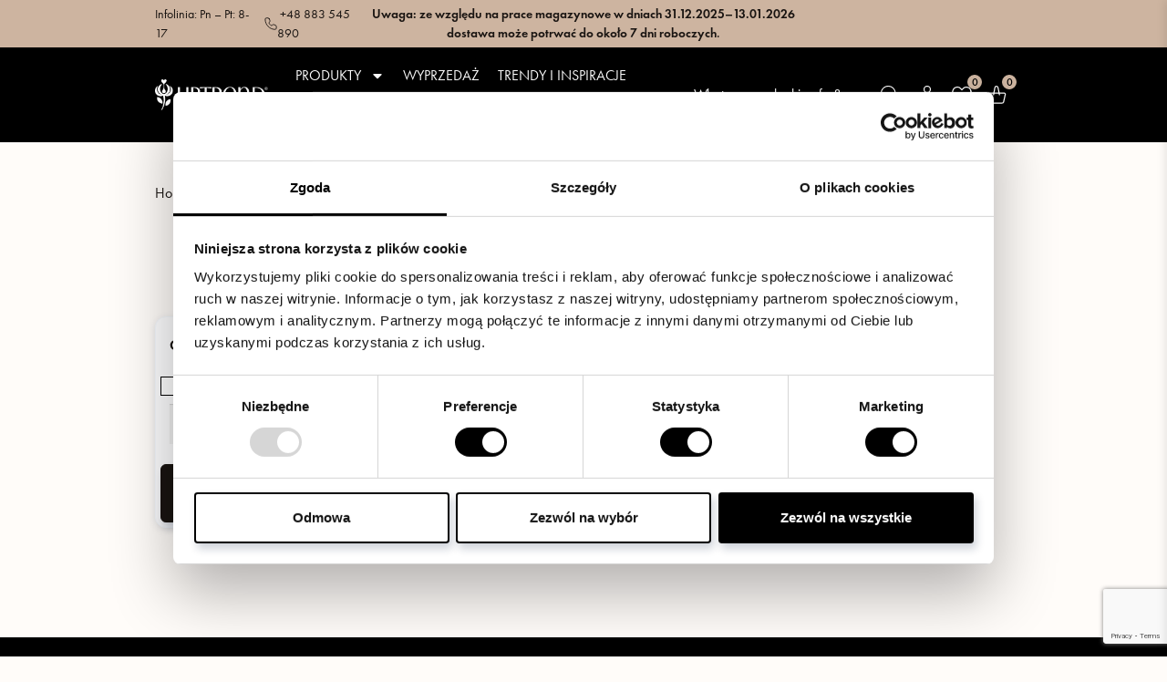

--- FILE ---
content_type: text/html; charset=UTF-8
request_url: https://uptrend.pl/en/product-tag/for-a-small-bathroom/
body_size: 45468
content:
<!DOCTYPE html>
<html lang="en-GB">
<head>
	<meta charset="UTF-8">
	<meta name="viewport" content="width=device-width, initial-scale=1.0, viewport-fit=cover" />						<script>document.documentElement.className = document.documentElement.className + ' yes-js js_active js'</script>
			<meta name='robots' content='noindex, follow' />
<link rel="alternate" href="https://uptrend.pl/tag-produktu/do-malej-lazienki/" hreflang="pl" />
<link rel="alternate" href="https://uptrend.pl/en/product-tag/for-a-small-bathroom/" hreflang="en" />

<!-- Google Tag Manager for WordPress by gtm4wp.com -->
<script data-cfasync="false" data-pagespeed-no-defer>
	var gtm4wp_datalayer_name = "dataLayer";
	var dataLayer = dataLayer || [];
	const gtm4wp_use_sku_instead = 1;
	const gtm4wp_currency = 'PLN';
	const gtm4wp_product_per_impression = 10;
	const gtm4wp_clear_ecommerce = false;
	const gtm4wp_datalayer_max_timeout = 2000;
</script>
<!-- End Google Tag Manager for WordPress by gtm4wp.com -->
	<!-- This site is optimized with the Yoast SEO plugin v26.6 - https://yoast.com/wordpress/plugins/seo/ -->
	<title>Products For a small bathroom - Uptrend</title>
	<meta property="og:locale" content="en_GB" />
	<meta property="og:locale:alternate" content="pl_PL" />
	<meta property="og:type" content="article" />
	<meta property="og:title" content="Products For a small bathroom - Uptrend" />
	<meta property="og:url" content="https://uptrend.pl/en/product-tag/for-a-small-bathroom/" />
	<meta property="og:site_name" content="Uptrend" />
	<meta name="twitter:card" content="summary_large_image" />
	<script type="application/ld+json" class="yoast-schema-graph">{"@context":"https://schema.org","@graph":[{"@type":"CollectionPage","@id":"https://uptrend.pl/en/product-tag/for-a-small-bathroom/","url":"https://uptrend.pl/en/product-tag/for-a-small-bathroom/","name":"Products For a small bathroom - Uptrend","isPartOf":{"@id":"https://uptrend.pl/en/home/#website"},"breadcrumb":{"@id":"https://uptrend.pl/en/product-tag/for-a-small-bathroom/#breadcrumb"},"inLanguage":"en-GB"},{"@type":"BreadcrumbList","@id":"https://uptrend.pl/en/product-tag/for-a-small-bathroom/#breadcrumb","itemListElement":[{"@type":"ListItem","position":1,"name":"Home","item":"https://uptrend.pl/en/home/"},{"@type":"ListItem","position":2,"name":"Shop","item":"https://uptrend.pl/en/shop/"},{"@type":"ListItem","position":3,"name":"For a small bathroom"}]},{"@type":"WebSite","@id":"https://uptrend.pl/en/home/#website","url":"https://uptrend.pl/en/home/","name":"Uptrend","description":"","publisher":{"@id":"https://uptrend.pl/en/home/#organization"},"potentialAction":[{"@type":"SearchAction","target":{"@type":"EntryPoint","urlTemplate":"https://uptrend.pl/en/home/?s={search_term_string}"},"query-input":{"@type":"PropertyValueSpecification","valueRequired":true,"valueName":"search_term_string"}}],"inLanguage":"en-GB"},{"@type":"Organization","@id":"https://uptrend.pl/en/home/#organization","name":"Uptrend","url":"https://uptrend.pl/en/home/","logo":{"@type":"ImageObject","inLanguage":"en-GB","@id":"https://uptrend.pl/en/home/#/schema/logo/image/","url":"https://uptrend.pl/wp-content/uploads/2022/10/logo-2.png","contentUrl":"https://uptrend.pl/wp-content/uploads/2022/10/logo-2.png","width":937,"height":266,"caption":"Uptrend"},"image":{"@id":"https://uptrend.pl/en/home/#/schema/logo/image/"},"sameAs":["https://www.facebook.com/uptrendpl/"]}]}</script>
	<!-- / Yoast SEO plugin. -->


<link rel='dns-prefetch' href='//use.typekit.net' />
<link rel='dns-prefetch' href='//fonts.googleapis.com' />
<link rel="alternate" type="application/rss+xml" title="Uptrend &raquo; Feed" href="https://uptrend.pl/en/feed/" />
<link rel="alternate" type="application/rss+xml" title="Uptrend &raquo; Comments Feed" href="https://uptrend.pl/en/comments/feed/" />
<link rel="alternate" type="application/rss+xml" title="Uptrend &raquo; For a small bathroom Tag Feed" href="https://uptrend.pl/en/product-tag/for-a-small-bathroom/feed/" />
<style id='wp-img-auto-sizes-contain-inline-css'>
img:is([sizes=auto i],[sizes^="auto," i]){contain-intrinsic-size:3000px 1500px}
/*# sourceURL=wp-img-auto-sizes-contain-inline-css */
</style>
<link rel='stylesheet' id='wp-block-library-css' href='https://uptrend.pl/wp-includes/css/dist/block-library/style.min.css?ver=388f30b881214081b63de1f715b4dd99' media='all' />
<style id='wp-block-library-theme-inline-css'>
.wp-block-audio :where(figcaption){color:#555;font-size:13px;text-align:center}.is-dark-theme .wp-block-audio :where(figcaption){color:#ffffffa6}.wp-block-audio{margin:0 0 1em}.wp-block-code{border:1px solid #ccc;border-radius:4px;font-family:Menlo,Consolas,monaco,monospace;padding:.8em 1em}.wp-block-embed :where(figcaption){color:#555;font-size:13px;text-align:center}.is-dark-theme .wp-block-embed :where(figcaption){color:#ffffffa6}.wp-block-embed{margin:0 0 1em}.blocks-gallery-caption{color:#555;font-size:13px;text-align:center}.is-dark-theme .blocks-gallery-caption{color:#ffffffa6}:root :where(.wp-block-image figcaption){color:#555;font-size:13px;text-align:center}.is-dark-theme :root :where(.wp-block-image figcaption){color:#ffffffa6}.wp-block-image{margin:0 0 1em}.wp-block-pullquote{border-bottom:4px solid;border-top:4px solid;color:currentColor;margin-bottom:1.75em}.wp-block-pullquote :where(cite),.wp-block-pullquote :where(footer),.wp-block-pullquote__citation{color:currentColor;font-size:.8125em;font-style:normal;text-transform:uppercase}.wp-block-quote{border-left:.25em solid;margin:0 0 1.75em;padding-left:1em}.wp-block-quote cite,.wp-block-quote footer{color:currentColor;font-size:.8125em;font-style:normal;position:relative}.wp-block-quote:where(.has-text-align-right){border-left:none;border-right:.25em solid;padding-left:0;padding-right:1em}.wp-block-quote:where(.has-text-align-center){border:none;padding-left:0}.wp-block-quote.is-large,.wp-block-quote.is-style-large,.wp-block-quote:where(.is-style-plain){border:none}.wp-block-search .wp-block-search__label{font-weight:700}.wp-block-search__button{border:1px solid #ccc;padding:.375em .625em}:where(.wp-block-group.has-background){padding:1.25em 2.375em}.wp-block-separator.has-css-opacity{opacity:.4}.wp-block-separator{border:none;border-bottom:2px solid;margin-left:auto;margin-right:auto}.wp-block-separator.has-alpha-channel-opacity{opacity:1}.wp-block-separator:not(.is-style-wide):not(.is-style-dots){width:100px}.wp-block-separator.has-background:not(.is-style-dots){border-bottom:none;height:1px}.wp-block-separator.has-background:not(.is-style-wide):not(.is-style-dots){height:2px}.wp-block-table{margin:0 0 1em}.wp-block-table td,.wp-block-table th{word-break:normal}.wp-block-table :where(figcaption){color:#555;font-size:13px;text-align:center}.is-dark-theme .wp-block-table :where(figcaption){color:#ffffffa6}.wp-block-video :where(figcaption){color:#555;font-size:13px;text-align:center}.is-dark-theme .wp-block-video :where(figcaption){color:#ffffffa6}.wp-block-video{margin:0 0 1em}:root :where(.wp-block-template-part.has-background){margin-bottom:0;margin-top:0;padding:1.25em 2.375em}
/*# sourceURL=/wp-includes/css/dist/block-library/theme.min.css */
</style>
<style id='classic-theme-styles-inline-css'>
/*! This file is auto-generated */
.wp-block-button__link{color:#fff;background-color:#32373c;border-radius:9999px;box-shadow:none;text-decoration:none;padding:calc(.667em + 2px) calc(1.333em + 2px);font-size:1.125em}.wp-block-file__button{background:#32373c;color:#fff;text-decoration:none}
/*# sourceURL=/wp-includes/css/classic-themes.min.css */
</style>
<style id='acf-slider-products-style-inline-css'>
.editor-styles-wrapper .wp-block-slider-products a {
  pointer-events: none;
  cursor: default;
}
.editor-styles-wrapper .wp-block-slider-products ul {
  list-style: none;
}
.wp-block-slider-products ul {
    display: grid;
    grid-template-columns: repeat(3, 1fr);
    gap: 8px;
    list-style-type: none;
    margin: 0;
}
/*# sourceURL=https://uptrend.pl/wp-content/themes/uptrend/blocks/slider-products/slider-products.css */
</style>
<style id='acf-single-product-style-inline-css'>
.editor-styles-wrapper .wp-block-single-product a {
  pointer-events: none;
  cursor: default;
}
.wp-block-single-product {
    display: flex;
    /* flex-wrap: wrap; */
    align-items: center;
    gap: 40px;
}
.wp-block-single-product .column {
    flex: 0 0 50%;
    box-sizing: border-box; 
}
.wp-block-single-product .column .subtitle {
    font-weight: 500;
}
.wp-block-single-product .column .short-description {
    font-size: 21px;
}
.wp-block-single-product .column .price {
    font-size: 32px;
    font-weight: 600;
}
.wp-block-single-product .column .price span.tax {
    font-size: 14px;
    font-weight: 400;
    color: #5E5B58;
}
/*# sourceURL=https://uptrend.pl/wp-content/themes/uptrend/blocks/single-product/single-product.css */
</style>
<link rel='stylesheet' id='jquery-selectBox-css' href='https://uptrend.pl/wp-content/plugins/yith-woocommerce-wishlist/assets/css/jquery.selectBox.css?ver=1.2.0' media='all' />
<link rel='stylesheet' id='woocommerce_prettyPhoto_css-css' href='//uptrend.pl/wp-content/plugins/woocommerce/assets/css/prettyPhoto.css?ver=3.1.6' media='all' />
<link rel='stylesheet' id='yith-wcwl-main-css' href='https://uptrend.pl/wp-content/plugins/yith-woocommerce-wishlist/assets/css/style.css?ver=4.11.0' media='all' />
<style id='yith-wcwl-main-inline-css'>
 :root { --color-add-to-wishlist-background: #333333; --color-add-to-wishlist-text: #FFFFFF; --color-add-to-wishlist-border: #333333; --color-add-to-wishlist-background-hover: #333333; --color-add-to-wishlist-text-hover: #FFFFFF; --color-add-to-wishlist-border-hover: #333333; --rounded-corners-radius: 16px; --color-add-to-cart-background: #333333; --color-add-to-cart-text: #FFFFFF; --color-add-to-cart-border: #333333; --color-add-to-cart-background-hover: #4F4F4F; --color-add-to-cart-text-hover: #FFFFFF; --color-add-to-cart-border-hover: #4F4F4F; --add-to-cart-rounded-corners-radius: 16px; --color-button-style-1-background: #333333; --color-button-style-1-text: #FFFFFF; --color-button-style-1-border: #333333; --color-button-style-1-background-hover: #4F4F4F; --color-button-style-1-text-hover: #FFFFFF; --color-button-style-1-border-hover: #4F4F4F; --color-button-style-2-background: #333333; --color-button-style-2-text: #FFFFFF; --color-button-style-2-border: #333333; --color-button-style-2-background-hover: #4F4F4F; --color-button-style-2-text-hover: #FFFFFF; --color-button-style-2-border-hover: #4F4F4F; --color-wishlist-table-background: #FFFFFF; --color-wishlist-table-text: #6d6c6c; --color-wishlist-table-border: #FFFFFF; --color-headers-background: #F4F4F4; --color-share-button-color: #FFFFFF; --color-share-button-color-hover: #FFFFFF; --color-fb-button-background: #39599E; --color-fb-button-background-hover: #595A5A; --color-tw-button-background: #45AFE2; --color-tw-button-background-hover: #595A5A; --color-pr-button-background: #AB2E31; --color-pr-button-background-hover: #595A5A; --color-em-button-background: #FBB102; --color-em-button-background-hover: #595A5A; --color-wa-button-background: #00A901; --color-wa-button-background-hover: #595A5A; --feedback-duration: 3s } 
 :root { --color-add-to-wishlist-background: #333333; --color-add-to-wishlist-text: #FFFFFF; --color-add-to-wishlist-border: #333333; --color-add-to-wishlist-background-hover: #333333; --color-add-to-wishlist-text-hover: #FFFFFF; --color-add-to-wishlist-border-hover: #333333; --rounded-corners-radius: 16px; --color-add-to-cart-background: #333333; --color-add-to-cart-text: #FFFFFF; --color-add-to-cart-border: #333333; --color-add-to-cart-background-hover: #4F4F4F; --color-add-to-cart-text-hover: #FFFFFF; --color-add-to-cart-border-hover: #4F4F4F; --add-to-cart-rounded-corners-radius: 16px; --color-button-style-1-background: #333333; --color-button-style-1-text: #FFFFFF; --color-button-style-1-border: #333333; --color-button-style-1-background-hover: #4F4F4F; --color-button-style-1-text-hover: #FFFFFF; --color-button-style-1-border-hover: #4F4F4F; --color-button-style-2-background: #333333; --color-button-style-2-text: #FFFFFF; --color-button-style-2-border: #333333; --color-button-style-2-background-hover: #4F4F4F; --color-button-style-2-text-hover: #FFFFFF; --color-button-style-2-border-hover: #4F4F4F; --color-wishlist-table-background: #FFFFFF; --color-wishlist-table-text: #6d6c6c; --color-wishlist-table-border: #FFFFFF; --color-headers-background: #F4F4F4; --color-share-button-color: #FFFFFF; --color-share-button-color-hover: #FFFFFF; --color-fb-button-background: #39599E; --color-fb-button-background-hover: #595A5A; --color-tw-button-background: #45AFE2; --color-tw-button-background-hover: #595A5A; --color-pr-button-background: #AB2E31; --color-pr-button-background-hover: #595A5A; --color-em-button-background: #FBB102; --color-em-button-background-hover: #595A5A; --color-wa-button-background: #00A901; --color-wa-button-background-hover: #595A5A; --feedback-duration: 3s } 
/*# sourceURL=yith-wcwl-main-inline-css */
</style>
<link rel='stylesheet' id='storefront-gutenberg-blocks-css' href='https://uptrend.pl/wp-content/themes/storefront/assets/css/base/gutenberg-blocks.css?ver=4.6.2' media='all' />
<style id='storefront-gutenberg-blocks-inline-css'>

				.wp-block-button__link:not(.has-text-color) {
					color: #333333;
				}

				.wp-block-button__link:not(.has-text-color):hover,
				.wp-block-button__link:not(.has-text-color):focus,
				.wp-block-button__link:not(.has-text-color):active {
					color: #333333;
				}

				.wp-block-button__link:not(.has-background) {
					background-color: #eeeeee;
				}

				.wp-block-button__link:not(.has-background):hover,
				.wp-block-button__link:not(.has-background):focus,
				.wp-block-button__link:not(.has-background):active {
					border-color: #d5d5d5;
					background-color: #d5d5d5;
				}

				.wc-block-grid__products .wc-block-grid__product .wp-block-button__link {
					background-color: #eeeeee;
					border-color: #eeeeee;
					color: #333333;
				}

				.wp-block-quote footer,
				.wp-block-quote cite,
				.wp-block-quote__citation {
					color: #6d6d6d;
				}

				.wp-block-pullquote cite,
				.wp-block-pullquote footer,
				.wp-block-pullquote__citation {
					color: #6d6d6d;
				}

				.wp-block-image figcaption {
					color: #6d6d6d;
				}

				.wp-block-separator.is-style-dots::before {
					color: #333333;
				}

				.wp-block-file a.wp-block-file__button {
					color: #333333;
					background-color: #eeeeee;
					border-color: #eeeeee;
				}

				.wp-block-file a.wp-block-file__button:hover,
				.wp-block-file a.wp-block-file__button:focus,
				.wp-block-file a.wp-block-file__button:active {
					color: #333333;
					background-color: #d5d5d5;
				}

				.wp-block-code,
				.wp-block-preformatted pre {
					color: #6d6d6d;
				}

				.wp-block-table:not( .has-background ):not( .is-style-stripes ) tbody tr:nth-child(2n) td {
					background-color: #fdfdfd;
				}

				.wp-block-cover .wp-block-cover__inner-container h1:not(.has-text-color),
				.wp-block-cover .wp-block-cover__inner-container h2:not(.has-text-color),
				.wp-block-cover .wp-block-cover__inner-container h3:not(.has-text-color),
				.wp-block-cover .wp-block-cover__inner-container h4:not(.has-text-color),
				.wp-block-cover .wp-block-cover__inner-container h5:not(.has-text-color),
				.wp-block-cover .wp-block-cover__inner-container h6:not(.has-text-color) {
					color: #000000;
				}

				div.wc-block-components-price-slider__range-input-progress,
				.rtl .wc-block-components-price-slider__range-input-progress {
					--range-color: #7f54b3;
				}

				/* Target only IE11 */
				@media all and (-ms-high-contrast: none), (-ms-high-contrast: active) {
					.wc-block-components-price-slider__range-input-progress {
						background: #7f54b3;
					}
				}

				.wc-block-components-button:not(.is-link) {
					background-color: #333333;
					color: #ffffff;
				}

				.wc-block-components-button:not(.is-link):hover,
				.wc-block-components-button:not(.is-link):focus,
				.wc-block-components-button:not(.is-link):active {
					background-color: #1a1a1a;
					color: #ffffff;
				}

				.wc-block-components-button:not(.is-link):disabled {
					background-color: #333333;
					color: #ffffff;
				}

				.wc-block-cart__submit-container {
					background-color: #ffffff;
				}

				.wc-block-cart__submit-container::before {
					color: rgba(220,220,220,0.5);
				}

				.wc-block-components-order-summary-item__quantity {
					background-color: #ffffff;
					border-color: #6d6d6d;
					box-shadow: 0 0 0 2px #ffffff;
					color: #6d6d6d;
				}
			
/*# sourceURL=storefront-gutenberg-blocks-inline-css */
</style>
<style id='global-styles-inline-css'>
:root{--wp--preset--aspect-ratio--square: 1;--wp--preset--aspect-ratio--4-3: 4/3;--wp--preset--aspect-ratio--3-4: 3/4;--wp--preset--aspect-ratio--3-2: 3/2;--wp--preset--aspect-ratio--2-3: 2/3;--wp--preset--aspect-ratio--16-9: 16/9;--wp--preset--aspect-ratio--9-16: 9/16;--wp--preset--color--black: #000000;--wp--preset--color--cyan-bluish-gray: #abb8c3;--wp--preset--color--white: #ffffff;--wp--preset--color--pale-pink: #f78da7;--wp--preset--color--vivid-red: #cf2e2e;--wp--preset--color--luminous-vivid-orange: #ff6900;--wp--preset--color--luminous-vivid-amber: #fcb900;--wp--preset--color--light-green-cyan: #7bdcb5;--wp--preset--color--vivid-green-cyan: #00d084;--wp--preset--color--pale-cyan-blue: #8ed1fc;--wp--preset--color--vivid-cyan-blue: #0693e3;--wp--preset--color--vivid-purple: #9b51e0;--wp--preset--gradient--vivid-cyan-blue-to-vivid-purple: linear-gradient(135deg,rgb(6,147,227) 0%,rgb(155,81,224) 100%);--wp--preset--gradient--light-green-cyan-to-vivid-green-cyan: linear-gradient(135deg,rgb(122,220,180) 0%,rgb(0,208,130) 100%);--wp--preset--gradient--luminous-vivid-amber-to-luminous-vivid-orange: linear-gradient(135deg,rgb(252,185,0) 0%,rgb(255,105,0) 100%);--wp--preset--gradient--luminous-vivid-orange-to-vivid-red: linear-gradient(135deg,rgb(255,105,0) 0%,rgb(207,46,46) 100%);--wp--preset--gradient--very-light-gray-to-cyan-bluish-gray: linear-gradient(135deg,rgb(238,238,238) 0%,rgb(169,184,195) 100%);--wp--preset--gradient--cool-to-warm-spectrum: linear-gradient(135deg,rgb(74,234,220) 0%,rgb(151,120,209) 20%,rgb(207,42,186) 40%,rgb(238,44,130) 60%,rgb(251,105,98) 80%,rgb(254,248,76) 100%);--wp--preset--gradient--blush-light-purple: linear-gradient(135deg,rgb(255,206,236) 0%,rgb(152,150,240) 100%);--wp--preset--gradient--blush-bordeaux: linear-gradient(135deg,rgb(254,205,165) 0%,rgb(254,45,45) 50%,rgb(107,0,62) 100%);--wp--preset--gradient--luminous-dusk: linear-gradient(135deg,rgb(255,203,112) 0%,rgb(199,81,192) 50%,rgb(65,88,208) 100%);--wp--preset--gradient--pale-ocean: linear-gradient(135deg,rgb(255,245,203) 0%,rgb(182,227,212) 50%,rgb(51,167,181) 100%);--wp--preset--gradient--electric-grass: linear-gradient(135deg,rgb(202,248,128) 0%,rgb(113,206,126) 100%);--wp--preset--gradient--midnight: linear-gradient(135deg,rgb(2,3,129) 0%,rgb(40,116,252) 100%);--wp--preset--font-size--small: 14px;--wp--preset--font-size--medium: 23px;--wp--preset--font-size--large: 26px;--wp--preset--font-size--x-large: 42px;--wp--preset--font-size--normal: 16px;--wp--preset--font-size--huge: 37px;--wp--preset--spacing--20: 0.44rem;--wp--preset--spacing--30: 0.67rem;--wp--preset--spacing--40: 1rem;--wp--preset--spacing--50: 1.5rem;--wp--preset--spacing--60: 2.25rem;--wp--preset--spacing--70: 3.38rem;--wp--preset--spacing--80: 5.06rem;--wp--preset--shadow--natural: 6px 6px 9px rgba(0, 0, 0, 0.2);--wp--preset--shadow--deep: 12px 12px 50px rgba(0, 0, 0, 0.4);--wp--preset--shadow--sharp: 6px 6px 0px rgba(0, 0, 0, 0.2);--wp--preset--shadow--outlined: 6px 6px 0px -3px rgb(255, 255, 255), 6px 6px rgb(0, 0, 0);--wp--preset--shadow--crisp: 6px 6px 0px rgb(0, 0, 0);}:root :where(.is-layout-flow) > :first-child{margin-block-start: 0;}:root :where(.is-layout-flow) > :last-child{margin-block-end: 0;}:root :where(.is-layout-flow) > *{margin-block-start: 24px;margin-block-end: 0;}:root :where(.is-layout-constrained) > :first-child{margin-block-start: 0;}:root :where(.is-layout-constrained) > :last-child{margin-block-end: 0;}:root :where(.is-layout-constrained) > *{margin-block-start: 24px;margin-block-end: 0;}:root :where(.is-layout-flex){gap: 24px;}:root :where(.is-layout-grid){gap: 24px;}body .is-layout-flex{display: flex;}.is-layout-flex{flex-wrap: wrap;align-items: center;}.is-layout-flex > :is(*, div){margin: 0;}body .is-layout-grid{display: grid;}.is-layout-grid > :is(*, div){margin: 0;}.has-black-color{color: var(--wp--preset--color--black) !important;}.has-cyan-bluish-gray-color{color: var(--wp--preset--color--cyan-bluish-gray) !important;}.has-white-color{color: var(--wp--preset--color--white) !important;}.has-pale-pink-color{color: var(--wp--preset--color--pale-pink) !important;}.has-vivid-red-color{color: var(--wp--preset--color--vivid-red) !important;}.has-luminous-vivid-orange-color{color: var(--wp--preset--color--luminous-vivid-orange) !important;}.has-luminous-vivid-amber-color{color: var(--wp--preset--color--luminous-vivid-amber) !important;}.has-light-green-cyan-color{color: var(--wp--preset--color--light-green-cyan) !important;}.has-vivid-green-cyan-color{color: var(--wp--preset--color--vivid-green-cyan) !important;}.has-pale-cyan-blue-color{color: var(--wp--preset--color--pale-cyan-blue) !important;}.has-vivid-cyan-blue-color{color: var(--wp--preset--color--vivid-cyan-blue) !important;}.has-vivid-purple-color{color: var(--wp--preset--color--vivid-purple) !important;}.has-black-background-color{background-color: var(--wp--preset--color--black) !important;}.has-cyan-bluish-gray-background-color{background-color: var(--wp--preset--color--cyan-bluish-gray) !important;}.has-white-background-color{background-color: var(--wp--preset--color--white) !important;}.has-pale-pink-background-color{background-color: var(--wp--preset--color--pale-pink) !important;}.has-vivid-red-background-color{background-color: var(--wp--preset--color--vivid-red) !important;}.has-luminous-vivid-orange-background-color{background-color: var(--wp--preset--color--luminous-vivid-orange) !important;}.has-luminous-vivid-amber-background-color{background-color: var(--wp--preset--color--luminous-vivid-amber) !important;}.has-light-green-cyan-background-color{background-color: var(--wp--preset--color--light-green-cyan) !important;}.has-vivid-green-cyan-background-color{background-color: var(--wp--preset--color--vivid-green-cyan) !important;}.has-pale-cyan-blue-background-color{background-color: var(--wp--preset--color--pale-cyan-blue) !important;}.has-vivid-cyan-blue-background-color{background-color: var(--wp--preset--color--vivid-cyan-blue) !important;}.has-vivid-purple-background-color{background-color: var(--wp--preset--color--vivid-purple) !important;}.has-black-border-color{border-color: var(--wp--preset--color--black) !important;}.has-cyan-bluish-gray-border-color{border-color: var(--wp--preset--color--cyan-bluish-gray) !important;}.has-white-border-color{border-color: var(--wp--preset--color--white) !important;}.has-pale-pink-border-color{border-color: var(--wp--preset--color--pale-pink) !important;}.has-vivid-red-border-color{border-color: var(--wp--preset--color--vivid-red) !important;}.has-luminous-vivid-orange-border-color{border-color: var(--wp--preset--color--luminous-vivid-orange) !important;}.has-luminous-vivid-amber-border-color{border-color: var(--wp--preset--color--luminous-vivid-amber) !important;}.has-light-green-cyan-border-color{border-color: var(--wp--preset--color--light-green-cyan) !important;}.has-vivid-green-cyan-border-color{border-color: var(--wp--preset--color--vivid-green-cyan) !important;}.has-pale-cyan-blue-border-color{border-color: var(--wp--preset--color--pale-cyan-blue) !important;}.has-vivid-cyan-blue-border-color{border-color: var(--wp--preset--color--vivid-cyan-blue) !important;}.has-vivid-purple-border-color{border-color: var(--wp--preset--color--vivid-purple) !important;}.has-vivid-cyan-blue-to-vivid-purple-gradient-background{background: var(--wp--preset--gradient--vivid-cyan-blue-to-vivid-purple) !important;}.has-light-green-cyan-to-vivid-green-cyan-gradient-background{background: var(--wp--preset--gradient--light-green-cyan-to-vivid-green-cyan) !important;}.has-luminous-vivid-amber-to-luminous-vivid-orange-gradient-background{background: var(--wp--preset--gradient--luminous-vivid-amber-to-luminous-vivid-orange) !important;}.has-luminous-vivid-orange-to-vivid-red-gradient-background{background: var(--wp--preset--gradient--luminous-vivid-orange-to-vivid-red) !important;}.has-very-light-gray-to-cyan-bluish-gray-gradient-background{background: var(--wp--preset--gradient--very-light-gray-to-cyan-bluish-gray) !important;}.has-cool-to-warm-spectrum-gradient-background{background: var(--wp--preset--gradient--cool-to-warm-spectrum) !important;}.has-blush-light-purple-gradient-background{background: var(--wp--preset--gradient--blush-light-purple) !important;}.has-blush-bordeaux-gradient-background{background: var(--wp--preset--gradient--blush-bordeaux) !important;}.has-luminous-dusk-gradient-background{background: var(--wp--preset--gradient--luminous-dusk) !important;}.has-pale-ocean-gradient-background{background: var(--wp--preset--gradient--pale-ocean) !important;}.has-electric-grass-gradient-background{background: var(--wp--preset--gradient--electric-grass) !important;}.has-midnight-gradient-background{background: var(--wp--preset--gradient--midnight) !important;}.has-small-font-size{font-size: var(--wp--preset--font-size--small) !important;}.has-medium-font-size{font-size: var(--wp--preset--font-size--medium) !important;}.has-large-font-size{font-size: var(--wp--preset--font-size--large) !important;}.has-x-large-font-size{font-size: var(--wp--preset--font-size--x-large) !important;}
:root :where(.wp-block-pullquote){font-size: 1.5em;line-height: 1.6;}
/*# sourceURL=global-styles-inline-css */
</style>
<link rel='stylesheet' id='dnd-upload-cf7-css' href='https://uptrend.pl/wp-content/plugins/drag-and-drop-multiple-file-upload-contact-form-7/assets/css/dnd-upload-cf7.css?ver=1.3.9.2' media='all' />
<link rel='stylesheet' id='contact-form-7-css' href='https://uptrend.pl/wp-content/plugins/contact-form-7/includes/css/styles.css?ver=6.1.4' media='all' />
<link rel='stylesheet' id='custom-typekit-css-css' href='https://use.typekit.net/jef6gbp.css?ver=2.1.0' media='all' />
<link rel='stylesheet' id='uptrend-mini-cart-style-css' href='https://uptrend.pl/wp-content/plugins/uptrend-mini-cart/assets/css/side-mini-cart.css?ver=2.0' media='all' />
<style id='woocommerce-inline-inline-css'>
.woocommerce form .form-row .required { visibility: visible; }
/*# sourceURL=woocommerce-inline-inline-css */
</style>
<link rel='stylesheet' id='p24-styles-css' href='https://uptrend.pl/wp-content/plugins/woo-przelewy24/assets/css/styles.css?ver=1.0.16' media='all' />
<link rel='stylesheet' id='woo-variation-swatches-css' href='https://uptrend.pl/wp-content/plugins/woo-variation-swatches/assets/css/frontend.min.css?ver=1763644136' media='all' />
<style id='woo-variation-swatches-inline-css'>
:root {
--wvs-tick:url("data:image/svg+xml;utf8,%3Csvg filter='drop-shadow(0px 0px 2px rgb(0 0 0 / .8))' xmlns='http://www.w3.org/2000/svg'  viewBox='0 0 30 30'%3E%3Cpath fill='none' stroke='%23ffffff' stroke-linecap='round' stroke-linejoin='round' stroke-width='4' d='M4 16L11 23 27 7'/%3E%3C/svg%3E");

--wvs-cross:url("data:image/svg+xml;utf8,%3Csvg filter='drop-shadow(0px 0px 5px rgb(255 255 255 / .6))' xmlns='http://www.w3.org/2000/svg' width='72px' height='72px' viewBox='0 0 24 24'%3E%3Cpath fill='none' stroke='%23ff0000' stroke-linecap='round' stroke-width='0.6' d='M5 5L19 19M19 5L5 19'/%3E%3C/svg%3E");
--wvs-single-product-item-width:30px;
--wvs-single-product-item-height:30px;
--wvs-single-product-item-font-size:16px}
/*# sourceURL=woo-variation-swatches-inline-css */
</style>
<link rel='stylesheet' id='yith-wcwl-theme-css' href='https://uptrend.pl/wp-content/plugins/yith-woocommerce-wishlist/assets/css/themes/storefront.css?ver=4.11.0' media='all' />
<link rel='stylesheet' id='dgwt-wcas-style-css' href='https://uptrend.pl/wp-content/plugins/ajax-search-for-woocommerce/assets/css/style.min.css?ver=1.32.0' media='all' />
<link rel='stylesheet' id='parent-style-css' href='https://uptrend.pl/wp-content/themes/storefront/style.css?ver=388f30b881214081b63de1f715b4dd99' media='all' />
<link rel='stylesheet' id='storefront-style-css' href='https://uptrend.pl/wp-content/themes/storefront/style.css?ver=4.6.2' media='all' />
<style id='storefront-style-inline-css'>

			.main-navigation ul li a,
			.site-title a,
			ul.menu li a,
			.site-branding h1 a,
			button.menu-toggle,
			button.menu-toggle:hover,
			.handheld-navigation .dropdown-toggle {
				color: #333333;
			}

			button.menu-toggle,
			button.menu-toggle:hover {
				border-color: #333333;
			}

			.main-navigation ul li a:hover,
			.main-navigation ul li:hover > a,
			.site-title a:hover,
			.site-header ul.menu li.current-menu-item > a {
				color: #747474;
			}

			table:not( .has-background ) th {
				background-color: #f8f8f8;
			}

			table:not( .has-background ) tbody td {
				background-color: #fdfdfd;
			}

			table:not( .has-background ) tbody tr:nth-child(2n) td,
			fieldset,
			fieldset legend {
				background-color: #fbfbfb;
			}

			.site-header,
			.secondary-navigation ul ul,
			.main-navigation ul.menu > li.menu-item-has-children:after,
			.secondary-navigation ul.menu ul,
			.storefront-handheld-footer-bar,
			.storefront-handheld-footer-bar ul li > a,
			.storefront-handheld-footer-bar ul li.search .site-search,
			button.menu-toggle,
			button.menu-toggle:hover {
				background-color: #ffffff;
			}

			p.site-description,
			.site-header,
			.storefront-handheld-footer-bar {
				color: #404040;
			}

			button.menu-toggle:after,
			button.menu-toggle:before,
			button.menu-toggle span:before {
				background-color: #333333;
			}

			h1, h2, h3, h4, h5, h6, .wc-block-grid__product-title {
				color: #333333;
			}

			.widget h1 {
				border-bottom-color: #333333;
			}

			body,
			.secondary-navigation a {
				color: #6d6d6d;
			}

			.widget-area .widget a,
			.hentry .entry-header .posted-on a,
			.hentry .entry-header .post-author a,
			.hentry .entry-header .post-comments a,
			.hentry .entry-header .byline a {
				color: #727272;
			}

			a {
				color: #7f54b3;
			}

			a:focus,
			button:focus,
			.button.alt:focus,
			input:focus,
			textarea:focus,
			input[type="button"]:focus,
			input[type="reset"]:focus,
			input[type="submit"]:focus,
			input[type="email"]:focus,
			input[type="tel"]:focus,
			input[type="url"]:focus,
			input[type="password"]:focus,
			input[type="search"]:focus {
				outline-color: #7f54b3;
			}

			button, input[type="button"], input[type="reset"], input[type="submit"], .button, .widget a.button {
				background-color: #eeeeee;
				border-color: #eeeeee;
				color: #333333;
			}

			button:hover, input[type="button"]:hover, input[type="reset"]:hover, input[type="submit"]:hover, .button:hover, .widget a.button:hover {
				background-color: #d5d5d5;
				border-color: #d5d5d5;
				color: #333333;
			}

			button.alt, input[type="button"].alt, input[type="reset"].alt, input[type="submit"].alt, .button.alt, .widget-area .widget a.button.alt {
				background-color: #333333;
				border-color: #333333;
				color: #ffffff;
			}

			button.alt:hover, input[type="button"].alt:hover, input[type="reset"].alt:hover, input[type="submit"].alt:hover, .button.alt:hover, .widget-area .widget a.button.alt:hover {
				background-color: #1a1a1a;
				border-color: #1a1a1a;
				color: #ffffff;
			}

			.pagination .page-numbers li .page-numbers.current {
				background-color: #e6e6e6;
				color: #636363;
			}

			#comments .comment-list .comment-content .comment-text {
				background-color: #f8f8f8;
			}

			.site-footer {
				background-color: #f0f0f0;
				color: #6d6d6d;
			}

			.site-footer a:not(.button):not(.components-button) {
				color: #333333;
			}

			.site-footer .storefront-handheld-footer-bar a:not(.button):not(.components-button) {
				color: #333333;
			}

			.site-footer h1, .site-footer h2, .site-footer h3, .site-footer h4, .site-footer h5, .site-footer h6, .site-footer .widget .widget-title, .site-footer .widget .widgettitle {
				color: #333333;
			}

			.page-template-template-homepage.has-post-thumbnail .type-page.has-post-thumbnail .entry-title {
				color: #000000;
			}

			.page-template-template-homepage.has-post-thumbnail .type-page.has-post-thumbnail .entry-content {
				color: #000000;
			}

			@media screen and ( min-width: 768px ) {
				.secondary-navigation ul.menu a:hover {
					color: #595959;
				}

				.secondary-navigation ul.menu a {
					color: #404040;
				}

				.main-navigation ul.menu ul.sub-menu,
				.main-navigation ul.nav-menu ul.children {
					background-color: #f0f0f0;
				}

				.site-header {
					border-bottom-color: #f0f0f0;
				}
			}
/*# sourceURL=storefront-style-inline-css */
</style>
<link rel='stylesheet' id='storefront-icons-css' href='https://uptrend.pl/wp-content/themes/storefront/assets/css/base/icons.css?ver=4.6.2' media='all' />
<link rel='stylesheet' id='storefront-fonts-css' href='https://fonts.googleapis.com/css?family=Source+Sans+Pro%3A400%2C300%2C300italic%2C400italic%2C600%2C700%2C900&#038;subset=latin%2Clatin-ext&#038;ver=4.6.2' media='all' />
<link rel='stylesheet' id='e-animation-fadeInLeft-css' href='https://uptrend.pl/wp-content/plugins/elementor/assets/lib/animations/styles/fadeInLeft.min.css?ver=3.33.4' media='all' />
<link rel='stylesheet' id='elementor-frontend-css' href='https://uptrend.pl/wp-content/uploads/elementor/css/custom-frontend.min.css?ver=1767138109' media='all' />
<link rel='stylesheet' id='e-popup-css' href='https://uptrend.pl/wp-content/plugins/elementor-pro/assets/css/conditionals/popup.min.css?ver=3.33.2' media='all' />
<link rel='stylesheet' id='widget-image-css' href='https://uptrend.pl/wp-content/plugins/elementor/assets/css/widget-image.min.css?ver=3.33.4' media='all' />
<link rel='stylesheet' id='widget-nav-menu-css' href='https://uptrend.pl/wp-content/uploads/elementor/css/custom-pro-widget-nav-menu.min.css?ver=1767138110' media='all' />
<link rel='stylesheet' id='e-sticky-css' href='https://uptrend.pl/wp-content/plugins/elementor-pro/assets/css/modules/sticky.min.css?ver=3.33.2' media='all' />
<link rel='stylesheet' id='widget-heading-css' href='https://uptrend.pl/wp-content/plugins/elementor/assets/css/widget-heading.min.css?ver=3.33.4' media='all' />
<link rel='stylesheet' id='widget-icon-list-css' href='https://uptrend.pl/wp-content/uploads/elementor/css/custom-widget-icon-list.min.css?ver=1767138109' media='all' />
<link rel='stylesheet' id='widget-woocommerce-products-css' href='https://uptrend.pl/wp-content/plugins/elementor-pro/assets/css/widget-woocommerce-products.min.css?ver=3.33.2' media='all' />
<link rel='stylesheet' id='widget-woocommerce-products-archive-css' href='https://uptrend.pl/wp-content/uploads/elementor/css/custom-pro-widget-woocommerce-products-archive.min.css?ver=1767138110' media='all' />
<link rel='stylesheet' id='elementor-post-6-css' href='https://uptrend.pl/wp-content/uploads/elementor/css/post-6.css?ver=1767138106' media='all' />
<link rel='stylesheet' id='cpel-language-switcher-css' href='https://uptrend.pl/wp-content/plugins/connect-polylang-elementor/assets/css/language-switcher.min.css?ver=2.5.4' media='all' />
<link rel='stylesheet' id='elementor-post-24318-css' href='https://uptrend.pl/wp-content/uploads/elementor/css/post-24318.css?ver=1767138110' media='all' />
<link rel='stylesheet' id='elementor-post-24210-css' href='https://uptrend.pl/wp-content/uploads/elementor/css/post-24210.css?ver=1767138106' media='all' />
<link rel='stylesheet' id='elementor-post-24249-css' href='https://uptrend.pl/wp-content/uploads/elementor/css/post-24249.css?ver=1767138106' media='all' />
<link rel='stylesheet' id='elementor-post-10467-css' href='https://uptrend.pl/wp-content/uploads/elementor/css/post-10467.css?ver=1767141017' media='all' />
<link rel='stylesheet' id='storefront-woocommerce-style-css' href='https://uptrend.pl/wp-content/themes/storefront/assets/css/woocommerce/woocommerce.css?ver=4.6.2' media='all' />
<style id='storefront-woocommerce-style-inline-css'>
@font-face {
				font-family: star;
				src: url(https://uptrend.pl/wp-content/plugins/woocommerce/assets/fonts/star.eot);
				src:
					url(https://uptrend.pl/wp-content/plugins/woocommerce/assets/fonts/star.eot?#iefix) format("embedded-opentype"),
					url(https://uptrend.pl/wp-content/plugins/woocommerce/assets/fonts/star.woff) format("woff"),
					url(https://uptrend.pl/wp-content/plugins/woocommerce/assets/fonts/star.ttf) format("truetype"),
					url(https://uptrend.pl/wp-content/plugins/woocommerce/assets/fonts/star.svg#star) format("svg");
				font-weight: 400;
				font-style: normal;
			}
			@font-face {
				font-family: WooCommerce;
				src: url(https://uptrend.pl/wp-content/plugins/woocommerce/assets/fonts/WooCommerce.eot);
				src:
					url(https://uptrend.pl/wp-content/plugins/woocommerce/assets/fonts/WooCommerce.eot?#iefix) format("embedded-opentype"),
					url(https://uptrend.pl/wp-content/plugins/woocommerce/assets/fonts/WooCommerce.woff) format("woff"),
					url(https://uptrend.pl/wp-content/plugins/woocommerce/assets/fonts/WooCommerce.ttf) format("truetype"),
					url(https://uptrend.pl/wp-content/plugins/woocommerce/assets/fonts/WooCommerce.svg#WooCommerce) format("svg");
				font-weight: 400;
				font-style: normal;
			}

			a.cart-contents,
			.site-header-cart .widget_shopping_cart a {
				color: #333333;
			}

			a.cart-contents:hover,
			.site-header-cart .widget_shopping_cart a:hover,
			.site-header-cart:hover > li > a {
				color: #747474;
			}

			table.cart td.product-remove,
			table.cart td.actions {
				border-top-color: #ffffff;
			}

			.storefront-handheld-footer-bar ul li.cart .count {
				background-color: #333333;
				color: #ffffff;
				border-color: #ffffff;
			}

			.woocommerce-tabs ul.tabs li.active a,
			ul.products li.product .price,
			.onsale,
			.wc-block-grid__product-onsale,
			.widget_search form:before,
			.widget_product_search form:before {
				color: #6d6d6d;
			}

			.woocommerce-breadcrumb a,
			a.woocommerce-review-link,
			.product_meta a {
				color: #727272;
			}

			.wc-block-grid__product-onsale,
			.onsale {
				border-color: #6d6d6d;
			}

			.star-rating span:before,
			.quantity .plus, .quantity .minus,
			p.stars a:hover:after,
			p.stars a:after,
			.star-rating span:before,
			#payment .payment_methods li input[type=radio]:first-child:checked+label:before {
				color: #7f54b3;
			}

			.widget_price_filter .ui-slider .ui-slider-range,
			.widget_price_filter .ui-slider .ui-slider-handle {
				background-color: #7f54b3;
			}

			.order_details {
				background-color: #f8f8f8;
			}

			.order_details > li {
				border-bottom: 1px dotted #e3e3e3;
			}

			.order_details:before,
			.order_details:after {
				background: -webkit-linear-gradient(transparent 0,transparent 0),-webkit-linear-gradient(135deg,#f8f8f8 33.33%,transparent 33.33%),-webkit-linear-gradient(45deg,#f8f8f8 33.33%,transparent 33.33%)
			}

			#order_review {
				background-color: #ffffff;
			}

			#payment .payment_methods > li .payment_box,
			#payment .place-order {
				background-color: #fafafa;
			}

			#payment .payment_methods > li:not(.woocommerce-notice) {
				background-color: #f5f5f5;
			}

			#payment .payment_methods > li:not(.woocommerce-notice):hover {
				background-color: #f0f0f0;
			}

			.woocommerce-pagination .page-numbers li .page-numbers.current {
				background-color: #e6e6e6;
				color: #636363;
			}

			.wc-block-grid__product-onsale,
			.onsale,
			.woocommerce-pagination .page-numbers li .page-numbers:not(.current) {
				color: #6d6d6d;
			}

			p.stars a:before,
			p.stars a:hover~a:before,
			p.stars.selected a.active~a:before {
				color: #6d6d6d;
			}

			p.stars.selected a.active:before,
			p.stars:hover a:before,
			p.stars.selected a:not(.active):before,
			p.stars.selected a.active:before {
				color: #7f54b3;
			}

			.single-product div.product .woocommerce-product-gallery .woocommerce-product-gallery__trigger {
				background-color: #eeeeee;
				color: #333333;
			}

			.single-product div.product .woocommerce-product-gallery .woocommerce-product-gallery__trigger:hover {
				background-color: #d5d5d5;
				border-color: #d5d5d5;
				color: #333333;
			}

			.button.added_to_cart:focus,
			.button.wc-forward:focus {
				outline-color: #7f54b3;
			}

			.added_to_cart,
			.site-header-cart .widget_shopping_cart a.button,
			.wc-block-grid__products .wc-block-grid__product .wp-block-button__link {
				background-color: #eeeeee;
				border-color: #eeeeee;
				color: #333333;
			}

			.added_to_cart:hover,
			.site-header-cart .widget_shopping_cart a.button:hover,
			.wc-block-grid__products .wc-block-grid__product .wp-block-button__link:hover {
				background-color: #d5d5d5;
				border-color: #d5d5d5;
				color: #333333;
			}

			.added_to_cart.alt, .added_to_cart, .widget a.button.checkout {
				background-color: #333333;
				border-color: #333333;
				color: #ffffff;
			}

			.added_to_cart.alt:hover, .added_to_cart:hover, .widget a.button.checkout:hover {
				background-color: #1a1a1a;
				border-color: #1a1a1a;
				color: #ffffff;
			}

			.button.loading {
				color: #eeeeee;
			}

			.button.loading:hover {
				background-color: #eeeeee;
			}

			.button.loading:after {
				color: #333333;
			}

			@media screen and ( min-width: 768px ) {
				.site-header-cart .widget_shopping_cart,
				.site-header .product_list_widget li .quantity {
					color: #404040;
				}

				.site-header-cart .widget_shopping_cart .buttons,
				.site-header-cart .widget_shopping_cart .total {
					background-color: #f5f5f5;
				}

				.site-header-cart .widget_shopping_cart {
					background-color: #f0f0f0;
				}
			}
				.storefront-product-pagination a {
					color: #6d6d6d;
					background-color: #ffffff;
				}
				.storefront-sticky-add-to-cart {
					color: #6d6d6d;
					background-color: #ffffff;
				}

				.storefront-sticky-add-to-cart a:not(.button) {
					color: #333333;
				}
/*# sourceURL=storefront-woocommerce-style-inline-css */
</style>
<link rel='stylesheet' id='storefront-child-style-css' href='https://uptrend.pl/wp-content/themes/uptrend/style.css?ver=1.0.0' media='all' />
<link rel='stylesheet' id='wqpmb-style-css' href='https://uptrend.pl/wp-content/plugins/wc-quantity-plus-minus-button/assets/css/style.css?ver=1.0.0' media='all' />
<link rel='stylesheet' id='storefront-woocommerce-brands-style-css' href='https://uptrend.pl/wp-content/themes/storefront/assets/css/woocommerce/extensions/brands.css?ver=4.6.2' media='all' />
<link rel='stylesheet' id='flexible_ean_front-css' href='https://uptrend.pl/wp-content/plugins/flexible-ean-for-woocommerce/assets/css/front.css?ver=2.0.9' media='all' />
<script src="https://uptrend.pl/wp-includes/js/jquery/jquery.min.js?ver=3.7.1" id="jquery-core-js"></script>
<script src="https://uptrend.pl/wp-includes/js/jquery/jquery-migrate.min.js?ver=3.4.1" id="jquery-migrate-js"></script>
<script id="jquery-js-after">
if (typeof (window.wpfReadyList) == "undefined") {
			var v = jQuery.fn.jquery;
			if (v && parseInt(v) >= 3 && window.self === window.top) {
				var readyList=[];
				window.originalReadyMethod = jQuery.fn.ready;
				jQuery.fn.ready = function(){
					if(arguments.length && arguments.length > 0 && typeof arguments[0] === "function") {
						readyList.push({"c": this, "a": arguments});
					}
					return window.originalReadyMethod.apply( this, arguments );
				};
				window.wpfReadyList = readyList;
			}}
//# sourceURL=jquery-js-after
</script>
<script src="https://uptrend.pl/wp-includes/js/dist/vendor/react.min.js?ver=18.3.1.1" id="react-js"></script>
<script src="https://uptrend.pl/wp-includes/js/dist/vendor/react-jsx-runtime.min.js?ver=18.3.1" id="react-jsx-runtime-js"></script>
<script src="https://uptrend.pl/wp-content/plugins/woo-przelewy24/assets/blocks/block-p24-installments/frontend.js?ver=d7b2ae8848bdcfe9207f" id="przelewy24-installments-script-js"></script>
<script src="https://uptrend.pl/wp-content/plugins/woocommerce/assets/js/jquery-blockui/jquery.blockUI.min.js?ver=2.7.0-wc.10.4.3" id="wc-jquery-blockui-js" data-wp-strategy="defer"></script>
<script id="wc-add-to-cart-js-extra">
var wc_add_to_cart_params = {"ajax_url":"/wp-admin/admin-ajax.php","wc_ajax_url":"/en/?wc-ajax=%%endpoint%%","i18n_view_cart":"View basket","cart_url":"https://uptrend.pl/en/cart/","is_cart":"","cart_redirect_after_add":"no"};
//# sourceURL=wc-add-to-cart-js-extra
</script>
<script src="https://uptrend.pl/wp-content/plugins/woocommerce/assets/js/frontend/add-to-cart.min.js?ver=10.4.3" id="wc-add-to-cart-js" defer data-wp-strategy="defer"></script>
<script src="https://uptrend.pl/wp-content/plugins/woocommerce/assets/js/js-cookie/js.cookie.min.js?ver=2.1.4-wc.10.4.3" id="wc-js-cookie-js" defer data-wp-strategy="defer"></script>
<script id="woocommerce-js-extra">
var woocommerce_params = {"ajax_url":"/wp-admin/admin-ajax.php","wc_ajax_url":"/en/?wc-ajax=%%endpoint%%","i18n_password_show":"Show password","i18n_password_hide":"Hide password"};
//# sourceURL=woocommerce-js-extra
</script>
<script src="https://uptrend.pl/wp-content/plugins/woocommerce/assets/js/frontend/woocommerce.min.js?ver=10.4.3" id="woocommerce-js" defer data-wp-strategy="defer"></script>
<script id="wc-cart-fragments-js-extra">
var wc_cart_fragments_params = {"ajax_url":"/wp-admin/admin-ajax.php","wc_ajax_url":"/en/?wc-ajax=%%endpoint%%","cart_hash_key":"wc_cart_hash_0fdc9b3ea4265a3027e935ce89c4213a","fragment_name":"wc_fragments_0fdc9b3ea4265a3027e935ce89c4213a","request_timeout":"5000"};
//# sourceURL=wc-cart-fragments-js-extra
</script>
<script src="https://uptrend.pl/wp-content/plugins/woocommerce/assets/js/frontend/cart-fragments.min.js?ver=10.4.3" id="wc-cart-fragments-js" defer data-wp-strategy="defer"></script>
<script src="https://uptrend.pl/wp-content/themes/uptrend/assets/js/scripts.js?ver=1" id="custom_script-js"></script>
<link rel="https://api.w.org/" href="https://uptrend.pl/wp-json/" /><link rel="alternate" title="JSON" type="application/json" href="https://uptrend.pl/wp-json/wp/v2/product_tag/2276" /><link rel="EditURI" type="application/rsd+xml" title="RSD" href="https://uptrend.pl/xmlrpc.php?rsd" />


<!-- This website runs the Product Feed PRO for WooCommerce by AdTribes.io plugin - version woocommercesea_option_installed_version -->

<!-- Google Tag Manager for WordPress by gtm4wp.com -->
<!-- GTM Container placement set to automatic -->
<script data-cfasync="false" data-pagespeed-no-defer>
	var dataLayer_content = {"visitorLoginState":"logged-out","visitorType":"visitor-logged-out","visitorEmail":"","visitorEmailHash":"","visitorRegistrationDate":"","visitorUsername":"","pagePostType":false,"pagePostType2":"tax-","pageCategory":[],"customerTotalOrders":0,"customerTotalOrderValue":0,"customerFirstName":"","customerLastName":"","customerBillingFirstName":"","customerBillingLastName":"","customerBillingCompany":"","customerBillingAddress1":"","customerBillingAddress2":"","customerBillingCity":"","customerBillingState":"","customerBillingPostcode":"","customerBillingCountry":"","customerBillingEmail":"","customerBillingEmailHash":"","customerBillingPhone":"","customerShippingFirstName":"","customerShippingLastName":"","customerShippingCompany":"","customerShippingAddress1":"","customerShippingAddress2":"","customerShippingCity":"","customerShippingState":"","customerShippingPostcode":"","customerShippingCountry":"","cartContent":{"totals":{"applied_coupons":[],"discount_total":0,"subtotal":0,"total":0},"items":[]}};
	dataLayer.push( dataLayer_content );
</script>
<script data-cfasync="false" data-pagespeed-no-defer>
(function(w,d,s,l,i){w[l]=w[l]||[];w[l].push({'gtm.start':
new Date().getTime(),event:'gtm.js'});var f=d.getElementsByTagName(s)[0],
j=d.createElement(s),dl=l!='dataLayer'?'&l='+l:'';j.async=true;j.src=
'//www.googletagmanager.com/gtm.js?id='+i+dl;f.parentNode.insertBefore(j,f);
})(window,document,'script','dataLayer','GTM-PK7S3HXF');
</script>
<!-- End Google Tag Manager for WordPress by gtm4wp.com -->		<style>
			.dgwt-wcas-ico-magnifier,.dgwt-wcas-ico-magnifier-handler{max-width:20px}.dgwt-wcas-search-wrapp{max-width:250px}.dgwt-wcas-search-wrapp .dgwt-wcas-sf-wrapp input[type=search].dgwt-wcas-search-input,.dgwt-wcas-search-wrapp .dgwt-wcas-sf-wrapp input[type=search].dgwt-wcas-search-input:hover,.dgwt-wcas-search-wrapp .dgwt-wcas-sf-wrapp input[type=search].dgwt-wcas-search-input:focus{background-color:#000;color:#fff}.dgwt-wcas-sf-wrapp input[type=search].dgwt-wcas-search-input::placeholder{color:#fff;opacity:.3}.dgwt-wcas-sf-wrapp input[type=search].dgwt-wcas-search-input::-webkit-input-placeholder{color:#fff;opacity:.3}.dgwt-wcas-sf-wrapp input[type=search].dgwt-wcas-search-input:-moz-placeholder{color:#fff;opacity:.3}.dgwt-wcas-sf-wrapp input[type=search].dgwt-wcas-search-input::-moz-placeholder{color:#fff;opacity:.3}.dgwt-wcas-sf-wrapp input[type=search].dgwt-wcas-search-input:-ms-input-placeholder{color:#fff}.dgwt-wcas-no-submit.dgwt-wcas-search-wrapp .dgwt-wcas-ico-magnifier path,.dgwt-wcas-search-wrapp .dgwt-wcas-close path{fill:#fff}.dgwt-wcas-loader-circular-path{stroke:#fff}.dgwt-wcas-preloader{opacity:.6}.dgwt-wcas-suggestions-wrapp,.dgwt-wcas-details-wrapp{background-color:#fff}.dgwt-wcas-suggestion-selected{background-color:#f4f8fd}.dgwt-wcas-suggestions-wrapp,.dgwt-wcas-details-wrapp,.dgwt-wcas-suggestion,.dgwt-wcas-datails-title,.dgwt-wcas-details-more-products{border-color:#e0e7f2!important}.dgwt-wcas-search-icon{color:#fff}.dgwt-wcas-search-icon path{fill:#fff}		</style>
			<noscript><style>.woocommerce-product-gallery{ opacity: 1 !important; }</style></noscript>
	<meta name="generator" content="Elementor 3.33.4; features: e_font_icon_svg, additional_custom_breakpoints; settings: css_print_method-external, google_font-disabled, font_display-swap">
<meta name="facebook-domain-verification" content="m21fzctqgmsajark1oc9lfa8hpqzxw" />
<!-- GetResponse Analytics -->
<script type="text/javascript">
	document.addEventListener('DOMContentLoaded', function() {
			(function(m, o, n, t, e, r, _){
					m['__GetResponseAnalyticsObject'] = e;m[e] = m[e] || function() {(m[e].q = m[e].q || []).push(arguments)};
					r = o.createElement(n);_ = o.getElementsByTagName(n)[0];r.async = 1;r.src = t;r.setAttribute('crossorigin', 'use-credentials');_.parentNode .insertBefore(r, _);
			})(window, document, 'script', 'https://ga.getresponse.com/script/8e29ce7f-e90f-46fc-9b53-dddddabd2aa2/ga.js', 'GrTracking');     
    
});
</script>
<!-- End GetResponse Analytics -->
			<style>
				.e-con.e-parent:nth-of-type(n+4):not(.e-lazyloaded):not(.e-no-lazyload),
				.e-con.e-parent:nth-of-type(n+4):not(.e-lazyloaded):not(.e-no-lazyload) * {
					background-image: none !important;
				}
				@media screen and (max-height: 1024px) {
					.e-con.e-parent:nth-of-type(n+3):not(.e-lazyloaded):not(.e-no-lazyload),
					.e-con.e-parent:nth-of-type(n+3):not(.e-lazyloaded):not(.e-no-lazyload) * {
						background-image: none !important;
					}
				}
				@media screen and (max-height: 640px) {
					.e-con.e-parent:nth-of-type(n+2):not(.e-lazyloaded):not(.e-no-lazyload),
					.e-con.e-parent:nth-of-type(n+2):not(.e-lazyloaded):not(.e-no-lazyload) * {
						background-image: none !important;
					}
				}
			</style>
			<link rel="icon" href="https://uptrend.pl/wp-content/uploads/2025/09/favicon-uptrend_256x256-50x50.png" sizes="32x32" />
<link rel="icon" href="https://uptrend.pl/wp-content/uploads/2025/09/favicon-uptrend_256x256.png" sizes="192x192" />
<link rel="apple-touch-icon" href="https://uptrend.pl/wp-content/uploads/2025/09/favicon-uptrend_256x256.png" />
<meta name="msapplication-TileImage" content="https://uptrend.pl/wp-content/uploads/2025/09/favicon-uptrend_256x256.png" />
		<style id="wp-custom-css">
			/* KOSZYK */
.wc-block-cart-item__image {
    width: 22%;
}
.wc-block-cart-item__image img {
	background-color: #efebe0;
}
table.wc-block-cart-items .wc-block-cart-items__row .wc-block-components-product-name {
		font-family: 'pf-marlet-display', sans-serif;
		font-size: 24px;
		text-decoration: none;
}
.wc-block-cart-item__prices {
    display: none;
}
.wc-block-components-product-metadata__description {
		display: none;
}
/* ZAMÓWIENIA */
button.wc-block-components-panel__button {
    background-color: transparent;
    font-family: 'futura-pt', sans-serif;
    font-size: 16px;
    font-weight: 400;
		line-height: 27px;
    color: #000;
    padding: 0;
    box-shadow: none;
}
button.wc-block-components-panel__button:hover,
button.wc-block-components-panel__button:focus {
    background-color: transparent;
}		</style>
		</head>
<body class="archive tax-product_tag term-for-a-small-bathroom term-2276 wp-custom-logo wp-embed-responsive wp-theme-storefront wp-child-theme-uptrend theme-storefront woocommerce woocommerce-page woocommerce-no-js woo-variation-swatches wvs-behavior-blur wvs-theme-uptrend wvs-show-label wvs-tooltip group-blog storefront-full-width-content storefront-align-wide right-sidebar woocommerce-active elementor-page-10467 elementor-default elementor-template-full-width elementor-kit-6">

<!-- GTM Container placement set to automatic -->
<!-- Google Tag Manager (noscript) -->
				<noscript><iframe src="https://www.googletagmanager.com/ns.html?id=GTM-PK7S3HXF" height="0" width="0" style="display:none;visibility:hidden" aria-hidden="true"></iframe></noscript>
<!-- End Google Tag Manager (noscript) -->		<header data-elementor-type="header" data-elementor-id="24210" class="elementor elementor-24210 elementor-location-header" data-elementor-post-type="elementor_library">
					<section class="elementor-section elementor-top-section elementor-element elementor-element-c6324ee elementor-section-content-middle elementor-section-boxed elementor-section-height-default elementor-section-height-default" data-id="c6324ee" data-element_type="section" data-settings="{&quot;background_background&quot;:&quot;classic&quot;}">
						<div class="elementor-container elementor-column-gap-no">
					<div class="elementor-column elementor-col-25 elementor-top-column elementor-element elementor-element-373e474 elementor-hidden-tablet elementor-hidden-mobile" data-id="373e474" data-element_type="column">
			<div class="elementor-widget-wrap elementor-element-populated">
						<div class="elementor-element elementor-element-25a40ba elementor-widget elementor-widget-text-editor" data-id="25a40ba" data-element_type="widget" data-widget_type="text-editor.default">
									<ul style="display: inline-flex; list-style: none; margin: 0;">
 	<li style="margin-right: 15px;">Infolinia: Pn &#8211; Pt: 8-17</li>
 	<li style="display: flex; align-items: center;">
<svg width="16" height="16" viewBox="0 0 16 16" fill="none" xmlns="http://www.w3.org/2000/svg">
<path d="M6.05734 1.97785C5.82111 1.38727 5.24914 1.00001 4.61308 1.00001H2.47365C1.65977 1.00001 1 1.65964 1 2.47353C1 9.39163 6.60824 15 13.5262 15C14.34 15 14.9996 14.3402 14.9996 13.5263L15 11.3864C15 10.7504 14.6129 10.1785 14.0223 9.94223L11.9718 9.1223C11.4413 8.9101 10.8373 9.0056 10.3984 9.37138L9.86917 9.81276C9.25113 10.3278 8.34175 10.2869 7.77287 9.71796L6.2827 8.22639C5.71382 7.6575 5.67178 6.74883 6.18682 6.13077L6.62811 5.60158C6.99388 5.16264 7.09022 4.55847 6.87803 4.02797L6.05734 1.97785Z" stroke="#191411" stroke-linecap="round" stroke-linejoin="round"/>
</svg>&nbsp;+48 883 545 890</li>
</ul>								</div>
					</div>
		</div>
				<div class="elementor-column elementor-col-50 elementor-top-column elementor-element elementor-element-892e333" data-id="892e333" data-element_type="column">
			<div class="elementor-widget-wrap elementor-element-populated">
						<div class="elementor-element elementor-element-c0c99ad elementor-hidden-tablet elementor-hidden-mobile elementor-widget elementor-widget-text-editor" data-id="c0c99ad" data-element_type="widget" data-widget_type="text-editor.default">
									<ul style="display: inline-flex; list-style: none; margin: 0;"><li><strong data-start="326" data-end="339">Uwaga:</strong> <strong>ze&nbsp;względu na&nbsp;prace magazynowe w&nbsp;dniach</strong> <strong data-start="380" data-end="405">31.12.2025–13.01.2026</strong> <strong>dostawa może potrwać</strong> <strong data-start="427" data-end="455">do&nbsp;około 7 dni roboczych</strong>.</li></ul>								</div>
					</div>
		</div>
				<div class="elementor-column elementor-col-25 elementor-top-column elementor-element elementor-element-8ca01dc elementor-hidden-tablet elementor-hidden-mobile" data-id="8ca01dc" data-element_type="column">
			<div class="elementor-widget-wrap elementor-element-populated">
						<div class="elementor-element elementor-element-204ab20 cpel-switcher--align-right elementor-hidden-desktop elementor-hidden-laptop elementor-hidden-tablet elementor-hidden-mobile cpel-switcher--layout-horizontal cpel-switcher--aspect-ratio-43 elementor-widget elementor-widget-polylang-language-switcher" data-id="204ab20" data-element_type="widget" data-widget_type="polylang-language-switcher.default">
				<div class="elementor-widget-container">
					<nav class="cpel-switcher__nav"><ul class="cpel-switcher__list"><li class="cpel-switcher__lang"><a lang="pl-PL" hreflang="pl-PL" href="https://uptrend.pl/tag-produktu/do-malej-lazienki/"><span class="cpel-switcher__flag cpel-switcher__flag--pl"><img src="[data-uri]" alt="Polski" /></span><span class="cpel-switcher__code">PL</span></a></li><li class="cpel-switcher__lang cpel-switcher__lang--active"><a lang="en-GB" hreflang="en-GB" href="https://uptrend.pl/en/product-tag/for-a-small-bathroom/"><span class="cpel-switcher__flag cpel-switcher__flag--gb"><img src="[data-uri]" alt="English" /></span><span class="cpel-switcher__code">EN</span></a></li></ul></nav>				</div>
				</div>
					</div>
		</div>
					</div>
		</section>
				<header class="elementor-section elementor-top-section elementor-element elementor-element-3a04d56 elementor-section-content-middle elementor-hidden-tablet elementor-hidden-mobile elementor-section-boxed elementor-section-height-default elementor-section-height-default" data-id="3a04d56" data-element_type="section" data-settings="{&quot;background_background&quot;:&quot;classic&quot;}">
						<div class="elementor-container elementor-column-gap-default">
					<div class="elementor-column elementor-col-25 elementor-top-column elementor-element elementor-element-c0eac0a" data-id="c0eac0a" data-element_type="column">
			<div class="elementor-widget-wrap elementor-element-populated">
						<div class="elementor-element elementor-element-ac90aea elementor-widget elementor-widget-theme-site-logo elementor-widget-image" data-id="ac90aea" data-element_type="widget" data-widget_type="theme-site-logo.default">
											<a href="https://uptrend.pl/en/home/">
			<img width="204" height="56" src="https://uptrend.pl/wp-content/uploads/2022/10/uptrend-white.png" class="attachment-full size-full wp-image-24232" alt="" srcset="https://uptrend.pl/wp-content/uploads/2022/10/uptrend-white.png 204w, https://uptrend.pl/wp-content/uploads/2022/10/uptrend-white-64x18.png 64w" sizes="(max-width: 204px) 100vw, 204px" />				</a>
											</div>
					</div>
		</div>
				<div class="elementor-column elementor-col-50 elementor-top-column elementor-element elementor-element-1b771ee" data-id="1b771ee" data-element_type="column">
			<div class="elementor-widget-wrap elementor-element-populated">
						<div class="elementor-element elementor-element-1094a54 elementor-nav-menu--dropdown-tablet elementor-nav-menu__text-align-aside elementor-nav-menu--toggle elementor-nav-menu--burger elementor-widget elementor-widget-nav-menu" data-id="1094a54" data-element_type="widget" data-settings="{&quot;layout&quot;:&quot;horizontal&quot;,&quot;submenu_icon&quot;:{&quot;value&quot;:&quot;&lt;svg aria-hidden=\&quot;true\&quot; class=\&quot;e-font-icon-svg e-fas-caret-down\&quot; viewBox=\&quot;0 0 320 512\&quot; xmlns=\&quot;http:\/\/www.w3.org\/2000\/svg\&quot;&gt;&lt;path d=\&quot;M31.3 192h257.3c17.8 0 26.7 21.5 14.1 34.1L174.1 354.8c-7.8 7.8-20.5 7.8-28.3 0L17.2 226.1C4.6 213.5 13.5 192 31.3 192z\&quot;&gt;&lt;\/path&gt;&lt;\/svg&gt;&quot;,&quot;library&quot;:&quot;fa-solid&quot;},&quot;toggle&quot;:&quot;burger&quot;}" data-widget_type="nav-menu.default">
								<nav aria-label="Menu" class="elementor-nav-menu--main elementor-nav-menu__container elementor-nav-menu--layout-horizontal e--pointer-underline e--animation-fade">
				<ul id="menu-1-1094a54" class="elementor-nav-menu"><li class="menu-item menu-item-type-custom menu-item-object-custom menu-item-has-children menu-item-545"><a href="/sklep/" class="elementor-item">Produkty</a>
<ul class="sub-menu elementor-nav-menu--dropdown">
	<li class="menu-item menu-item-type-taxonomy menu-item-object-product_cat menu-item-has-children menu-item-540"><a href="https://uptrend.pl/kategoria-produktu/umywalki/" class="elementor-sub-item">Umywalki</a>
	<ul class="sub-menu elementor-nav-menu--dropdown">
		<li class="menu-item menu-item-type-taxonomy menu-item-object-product_cat menu-item-25169"><a href="https://uptrend.pl/kategoria-produktu/umywalki/umywalki-podblatowe/" class="elementor-sub-item">Umywalki podblatowe</a></li>
		<li class="menu-item menu-item-type-taxonomy menu-item-object-product_cat menu-item-541"><a href="https://uptrend.pl/kategoria-produktu/umywalki/umywalki-nablatowe/" class="elementor-sub-item">Umywalki nablatowe</a></li>
		<li class="menu-item menu-item-type-taxonomy menu-item-object-product_cat menu-item-1183"><a href="https://uptrend.pl/kategoria-produktu/umywalki/umywalki-scienne/" class="elementor-sub-item">Umywalki ścienne</a></li>
		<li class="menu-item menu-item-type-taxonomy menu-item-object-product_cat menu-item-1184"><a href="https://uptrend.pl/kategoria-produktu/umywalki/umywalki-wpuszczane/" class="elementor-sub-item">Umywalki wpuszczane</a></li>
	</ul>
</li>
	<li class="menu-item menu-item-type-taxonomy menu-item-object-product_cat menu-item-has-children menu-item-542"><a href="https://uptrend.pl/kategoria-produktu/miski-wc-i-stelaze/" class="elementor-sub-item">Miski WC i&nbsp;stelaże</a>
	<ul class="sub-menu elementor-nav-menu--dropdown">
		<li class="menu-item menu-item-type-custom menu-item-object-custom menu-item-18292"><a href="https://uptrend.pl/kategoria-produktu/miski-wc-i-stelaze/miski-wiszace/" class="elementor-sub-item">Miski wiszące</a></li>
		<li class="menu-item menu-item-type-taxonomy menu-item-object-product_cat menu-item-25170"><a href="https://uptrend.pl/kategoria-produktu/miski-wc-i-stelaze/miski-wc-z-technologia-vortex/" class="elementor-sub-item">Miski WC z&nbsp;technologią Vortex</a></li>
		<li class="menu-item menu-item-type-taxonomy menu-item-object-product_cat menu-item-26884"><a href="https://uptrend.pl/kategoria-produktu/miski-wc-i-stelaze/inteligentne-miski-wc/" class="elementor-sub-item">Inteligentne miski WC</a></li>
		<li class="menu-item menu-item-type-custom menu-item-object-custom menu-item-18293"><a href="https://uptrend.pl/kategoria-produktu/miski-wc-i-stelaze/stelaze/" class="elementor-sub-item">Stelaże podtynkowe</a></li>
		<li class="menu-item menu-item-type-custom menu-item-object-custom menu-item-18294"><a href="https://uptrend.pl/kategoria-produktu/miski-wc-i-stelaze/przyciski/" class="elementor-sub-item">Przyciski</a></li>
	</ul>
</li>
	<li class="menu-item menu-item-type-taxonomy menu-item-object-product_cat menu-item-has-children menu-item-13940"><a href="https://uptrend.pl/kategoria-produktu/szafki-lazienkowe/" class="elementor-sub-item">Szafki łazienkowe</a>
	<ul class="sub-menu elementor-nav-menu--dropdown">
		<li class="menu-item menu-item-type-taxonomy menu-item-object-product_cat menu-item-25173"><a href="https://uptrend.pl/kategoria-produktu/szafki-lazienkowe/zestawy-lazienkowe/" class="elementor-sub-item">Zestawy łazienkowe</a></li>
		<li class="menu-item menu-item-type-taxonomy menu-item-object-product_cat menu-item-25171"><a href="https://uptrend.pl/kategoria-produktu/szafki-lazienkowe/blaty-do-szafek/" class="elementor-sub-item">Blaty do&nbsp;szafek</a></li>
		<li class="menu-item menu-item-type-taxonomy menu-item-object-product_cat menu-item-25172"><a href="https://uptrend.pl/kategoria-produktu/szafki-lazienkowe/uchwyty-do-szafek/" class="elementor-sub-item">Uchwyty do&nbsp;szafek</a></li>
	</ul>
</li>
	<li class="menu-item menu-item-type-taxonomy menu-item-object-product_cat menu-item-has-children menu-item-544"><a href="https://uptrend.pl/kategoria-produktu/akcesoria/" class="elementor-sub-item">Akcesoria</a>
	<ul class="sub-menu elementor-nav-menu--dropdown">
		<li class="menu-item menu-item-type-taxonomy menu-item-object-product_cat menu-item-25174"><a href="https://uptrend.pl/kategoria-produktu/akcesoria/akcesoria-i-zestawy-montazowe/" class="elementor-sub-item">Akcesoria i&nbsp;zestawy montażowe</a></li>
		<li class="menu-item menu-item-type-taxonomy menu-item-object-product_cat menu-item-25175"><a href="https://uptrend.pl/kategoria-produktu/akcesoria/deski-wc/" class="elementor-sub-item">Deski WC</a></li>
		<li class="menu-item menu-item-type-taxonomy menu-item-object-product_cat menu-item-25176"><a href="https://uptrend.pl/kategoria-produktu/akcesoria/korki/" class="elementor-sub-item">Korki</a></li>
		<li class="menu-item menu-item-type-taxonomy menu-item-object-product_cat menu-item-25177"><a href="https://uptrend.pl/kategoria-produktu/akcesoria/syfony/" class="elementor-sub-item">Syfony</a></li>
	</ul>
</li>
</ul>
</li>
<li class="highlighted menu-item menu-item-type-taxonomy menu-item-object-product_cat menu-item-18078"><a href="https://uptrend.pl/kategoria-produktu/wyprzedaz/" class="elementor-item">Wyprzedaż</a></li>
<li class="menu-item menu-item-type-taxonomy menu-item-object-category menu-item-24437"><a href="https://uptrend.pl/category/porady-i-inspiracje/" class="elementor-item">Trendy i&nbsp;inspiracje</a></li>
<li class="menu-item menu-item-type-post_type menu-item-object-page menu-item-16218"><a href="https://uptrend.pl/o-nas/" class="elementor-item">O&nbsp;nas</a></li>
<li class="menu-item menu-item-type-post_type menu-item-object-page menu-item-24469"><a href="https://uptrend.pl/kontakt/" class="elementor-item">Pomoc i&nbsp;kontakt</a></li>
</ul>			</nav>
					<div class="elementor-menu-toggle" role="button" tabindex="0" aria-label="Menu Toggle" aria-expanded="false">
			<svg aria-hidden="true" role="presentation" class="elementor-menu-toggle__icon--open e-font-icon-svg e-eicon-menu-bar" viewBox="0 0 1000 1000" xmlns="http://www.w3.org/2000/svg"><path d="M104 333H896C929 333 958 304 958 271S929 208 896 208H104C71 208 42 237 42 271S71 333 104 333ZM104 583H896C929 583 958 554 958 521S929 458 896 458H104C71 458 42 487 42 521S71 583 104 583ZM104 833H896C929 833 958 804 958 771S929 708 896 708H104C71 708 42 737 42 771S71 833 104 833Z"></path></svg><svg aria-hidden="true" role="presentation" class="elementor-menu-toggle__icon--close e-font-icon-svg e-eicon-close" viewBox="0 0 1000 1000" xmlns="http://www.w3.org/2000/svg"><path d="M742 167L500 408 258 167C246 154 233 150 217 150 196 150 179 158 167 167 154 179 150 196 150 212 150 229 154 242 171 254L408 500 167 742C138 771 138 800 167 829 196 858 225 858 254 829L496 587 738 829C750 842 767 846 783 846 800 846 817 842 829 829 842 817 846 804 846 783 846 767 842 750 829 737L588 500 833 258C863 229 863 200 833 171 804 137 775 137 742 167Z"></path></svg>		</div>
					<nav class="elementor-nav-menu--dropdown elementor-nav-menu__container" aria-hidden="true">
				<ul id="menu-2-1094a54" class="elementor-nav-menu"><li class="menu-item menu-item-type-custom menu-item-object-custom menu-item-has-children menu-item-545"><a href="/sklep/" class="elementor-item" tabindex="-1">Produkty</a>
<ul class="sub-menu elementor-nav-menu--dropdown">
	<li class="menu-item menu-item-type-taxonomy menu-item-object-product_cat menu-item-has-children menu-item-540"><a href="https://uptrend.pl/kategoria-produktu/umywalki/" class="elementor-sub-item" tabindex="-1">Umywalki</a>
	<ul class="sub-menu elementor-nav-menu--dropdown">
		<li class="menu-item menu-item-type-taxonomy menu-item-object-product_cat menu-item-25169"><a href="https://uptrend.pl/kategoria-produktu/umywalki/umywalki-podblatowe/" class="elementor-sub-item" tabindex="-1">Umywalki podblatowe</a></li>
		<li class="menu-item menu-item-type-taxonomy menu-item-object-product_cat menu-item-541"><a href="https://uptrend.pl/kategoria-produktu/umywalki/umywalki-nablatowe/" class="elementor-sub-item" tabindex="-1">Umywalki nablatowe</a></li>
		<li class="menu-item menu-item-type-taxonomy menu-item-object-product_cat menu-item-1183"><a href="https://uptrend.pl/kategoria-produktu/umywalki/umywalki-scienne/" class="elementor-sub-item" tabindex="-1">Umywalki ścienne</a></li>
		<li class="menu-item menu-item-type-taxonomy menu-item-object-product_cat menu-item-1184"><a href="https://uptrend.pl/kategoria-produktu/umywalki/umywalki-wpuszczane/" class="elementor-sub-item" tabindex="-1">Umywalki wpuszczane</a></li>
	</ul>
</li>
	<li class="menu-item menu-item-type-taxonomy menu-item-object-product_cat menu-item-has-children menu-item-542"><a href="https://uptrend.pl/kategoria-produktu/miski-wc-i-stelaze/" class="elementor-sub-item" tabindex="-1">Miski WC i&nbsp;stelaże</a>
	<ul class="sub-menu elementor-nav-menu--dropdown">
		<li class="menu-item menu-item-type-custom menu-item-object-custom menu-item-18292"><a href="https://uptrend.pl/kategoria-produktu/miski-wc-i-stelaze/miski-wiszace/" class="elementor-sub-item" tabindex="-1">Miski wiszące</a></li>
		<li class="menu-item menu-item-type-taxonomy menu-item-object-product_cat menu-item-25170"><a href="https://uptrend.pl/kategoria-produktu/miski-wc-i-stelaze/miski-wc-z-technologia-vortex/" class="elementor-sub-item" tabindex="-1">Miski WC z&nbsp;technologią Vortex</a></li>
		<li class="menu-item menu-item-type-taxonomy menu-item-object-product_cat menu-item-26884"><a href="https://uptrend.pl/kategoria-produktu/miski-wc-i-stelaze/inteligentne-miski-wc/" class="elementor-sub-item" tabindex="-1">Inteligentne miski WC</a></li>
		<li class="menu-item menu-item-type-custom menu-item-object-custom menu-item-18293"><a href="https://uptrend.pl/kategoria-produktu/miski-wc-i-stelaze/stelaze/" class="elementor-sub-item" tabindex="-1">Stelaże podtynkowe</a></li>
		<li class="menu-item menu-item-type-custom menu-item-object-custom menu-item-18294"><a href="https://uptrend.pl/kategoria-produktu/miski-wc-i-stelaze/przyciski/" class="elementor-sub-item" tabindex="-1">Przyciski</a></li>
	</ul>
</li>
	<li class="menu-item menu-item-type-taxonomy menu-item-object-product_cat menu-item-has-children menu-item-13940"><a href="https://uptrend.pl/kategoria-produktu/szafki-lazienkowe/" class="elementor-sub-item" tabindex="-1">Szafki łazienkowe</a>
	<ul class="sub-menu elementor-nav-menu--dropdown">
		<li class="menu-item menu-item-type-taxonomy menu-item-object-product_cat menu-item-25173"><a href="https://uptrend.pl/kategoria-produktu/szafki-lazienkowe/zestawy-lazienkowe/" class="elementor-sub-item" tabindex="-1">Zestawy łazienkowe</a></li>
		<li class="menu-item menu-item-type-taxonomy menu-item-object-product_cat menu-item-25171"><a href="https://uptrend.pl/kategoria-produktu/szafki-lazienkowe/blaty-do-szafek/" class="elementor-sub-item" tabindex="-1">Blaty do&nbsp;szafek</a></li>
		<li class="menu-item menu-item-type-taxonomy menu-item-object-product_cat menu-item-25172"><a href="https://uptrend.pl/kategoria-produktu/szafki-lazienkowe/uchwyty-do-szafek/" class="elementor-sub-item" tabindex="-1">Uchwyty do&nbsp;szafek</a></li>
	</ul>
</li>
	<li class="menu-item menu-item-type-taxonomy menu-item-object-product_cat menu-item-has-children menu-item-544"><a href="https://uptrend.pl/kategoria-produktu/akcesoria/" class="elementor-sub-item" tabindex="-1">Akcesoria</a>
	<ul class="sub-menu elementor-nav-menu--dropdown">
		<li class="menu-item menu-item-type-taxonomy menu-item-object-product_cat menu-item-25174"><a href="https://uptrend.pl/kategoria-produktu/akcesoria/akcesoria-i-zestawy-montazowe/" class="elementor-sub-item" tabindex="-1">Akcesoria i&nbsp;zestawy montażowe</a></li>
		<li class="menu-item menu-item-type-taxonomy menu-item-object-product_cat menu-item-25175"><a href="https://uptrend.pl/kategoria-produktu/akcesoria/deski-wc/" class="elementor-sub-item" tabindex="-1">Deski WC</a></li>
		<li class="menu-item menu-item-type-taxonomy menu-item-object-product_cat menu-item-25176"><a href="https://uptrend.pl/kategoria-produktu/akcesoria/korki/" class="elementor-sub-item" tabindex="-1">Korki</a></li>
		<li class="menu-item menu-item-type-taxonomy menu-item-object-product_cat menu-item-25177"><a href="https://uptrend.pl/kategoria-produktu/akcesoria/syfony/" class="elementor-sub-item" tabindex="-1">Syfony</a></li>
	</ul>
</li>
</ul>
</li>
<li class="highlighted menu-item menu-item-type-taxonomy menu-item-object-product_cat menu-item-18078"><a href="https://uptrend.pl/kategoria-produktu/wyprzedaz/" class="elementor-item" tabindex="-1">Wyprzedaż</a></li>
<li class="menu-item menu-item-type-taxonomy menu-item-object-category menu-item-24437"><a href="https://uptrend.pl/category/porady-i-inspiracje/" class="elementor-item" tabindex="-1">Trendy i&nbsp;inspiracje</a></li>
<li class="menu-item menu-item-type-post_type menu-item-object-page menu-item-16218"><a href="https://uptrend.pl/o-nas/" class="elementor-item" tabindex="-1">O&nbsp;nas</a></li>
<li class="menu-item menu-item-type-post_type menu-item-object-page menu-item-24469"><a href="https://uptrend.pl/kontakt/" class="elementor-item" tabindex="-1">Pomoc i&nbsp;kontakt</a></li>
</ul>			</nav>
						</div>
					</div>
		</div>
				<div class="elementor-column elementor-col-25 elementor-top-column elementor-element elementor-element-d71777b" data-id="d71777b" data-element_type="column">
			<div class="elementor-widget-wrap elementor-element-populated">
						<div class="elementor-element elementor-element-d53d582 elementor-align-right elementor-widget elementor-widget-uptrend-header-icons" data-id="d53d582" data-element_type="widget" data-widget_type="uptrend-header-icons.default">
				<div class="elementor-widget-container">
					
            <style>
            
            .uptrend-header-icons-list-item {
                padding: 5px;
                position: relative;
                display: inline-block;
                vertical-align: middle;
            }
            .uptrend-header-icons-list-item::after {
                content: "";
                height: auto;
                width: 1px;
                background-color: rgba(var(--wdtHeadAltColorRgb), 0);
                position: absolute;
                right: 0;
                top: 0;
                bottom: 0;
                margin: 0;
            }
            .uptrend-header-icons-list-item svg {
                display: block;
                vertical-align: middle;
            }
            .uptrend-header-icons-list-item .uptrend-menu-icon { 
                position: relative; 
            }
            .uptrend-header-icons-list-item .uptrend-menu-icon .uptrend-cart-number,
            .uptrend-header-icons-list-item .uptrend-menu-icon .uptrend-wishlist-count {
                position: absolute;
                font-size: 12px;
                font-weight: 500;
                text-align: center;
                line-height: 16px;
                width: 16px;
                height: 16px;
                right: -10px;
                top: -10px;
                background-color: #CDB4A0;
                border-radius: 50%;
            }
            .uptrend-header-icons-list-item .uptrend-menu-icon .uptrend-cart-number:empty,
            .uptrend-header-icons-list-item .uptrend-menu-icon .uptrend-wishlist-count:empty {
                display: none;
            }
            </style>

            <div class="uptrend-header-icons-list">

                <div class="uptrend-header-icons-list-item search-item">
                    <div  class="dgwt-wcas-search-wrapp dgwt-wcas-is-detail-box dgwt-wcas-has-submit woocommerce dgwt-wcas-style-solaris js-dgwt-wcas-layout-icon-flexible dgwt-wcas-layout-icon-flexible js-dgwt-wcas-mobile-overlay-disabled">
							<svg class="dgwt-wcas-loader-circular dgwt-wcas-icon-preloader" viewBox="25 25 50 50">
					<circle class="dgwt-wcas-loader-circular-path" cx="50" cy="50" r="20" fill="none"
						 stroke-miterlimit="10"/>
				</svg>
						<a href="#"  class="dgwt-wcas-search-icon js-dgwt-wcas-search-icon-handler" aria-label="Open search bar">				<svg class="dgwt-wcas-ico-magnifier-handler" xmlns="http://www.w3.org/2000/svg"
					 xmlns:xlink="http://www.w3.org/1999/xlink" x="0px" y="0px"
					 viewBox="0 0 51.539 51.361" xml:space="preserve">
		             <path 						 d="M51.539,49.356L37.247,35.065c3.273-3.74,5.272-8.623,5.272-13.983c0-11.742-9.518-21.26-21.26-21.26 S0,9.339,0,21.082s9.518,21.26,21.26,21.26c5.361,0,10.244-1.999,13.983-5.272l14.292,14.292L51.539,49.356z M2.835,21.082 c0-10.176,8.249-18.425,18.425-18.425s18.425,8.249,18.425,18.425S31.436,39.507,21.26,39.507S2.835,31.258,2.835,21.082z"/>
				</svg>
				</a>
		<div class="dgwt-wcas-search-icon-arrow"></div>
		<form class="dgwt-wcas-search-form" role="search" action="https://uptrend.pl/en/" method="get">
		<div class="dgwt-wcas-sf-wrapp">
						<label class="screen-reader-text"
				   for="dgwt-wcas-search-input-1">Products search</label>

			<input id="dgwt-wcas-search-input-1"
				   type="search"
				   class="dgwt-wcas-search-input"
				   name="s"
				   value=""
				   placeholder="What are you looking for?"
				   autocomplete="off"
							/>
			<div class="dgwt-wcas-preloader"></div>

			<div class="dgwt-wcas-voice-search"></div>

							<button type="submit"
						aria-label="Search"
						class="dgwt-wcas-search-submit">				<svg class="dgwt-wcas-ico-magnifier" xmlns="http://www.w3.org/2000/svg"
					 xmlns:xlink="http://www.w3.org/1999/xlink" x="0px" y="0px"
					 viewBox="0 0 51.539 51.361" xml:space="preserve">
		             <path 						 d="M51.539,49.356L37.247,35.065c3.273-3.74,5.272-8.623,5.272-13.983c0-11.742-9.518-21.26-21.26-21.26 S0,9.339,0,21.082s9.518,21.26,21.26,21.26c5.361,0,10.244-1.999,13.983-5.272l14.292,14.292L51.539,49.356z M2.835,21.082 c0-10.176,8.249-18.425,18.425-18.425s18.425,8.249,18.425,18.425S31.436,39.507,21.26,39.507S2.835,31.258,2.835,21.082z"/>
				</svg>
				</button>
			
			<input type="hidden" name="post_type" value="product"/>
			<input type="hidden" name="dgwt_wcas" value="1"/>

			
					</div>
	</form>
</div>
                </div>

                                <div class="uptrend-header-icons-list-item user-account-item">
                    <div class="uptrend-menu-icon uptrend-user-menu-icon">
                        <a href="https://uptrend.pl/en/my-account/" class="uptrend-user-link">
                            <span>
                                <i><svg xmlns="http://www.w3.org/2000/svg" width="24" height="24" viewBox="0 0 24 24" fill="none"><circle cx="12" cy="6" r="3.5" stroke="white" stroke-opacity="0.988235" stroke-width="1.25"></circle><path d="M7.96473 13.6977C9.13333 13.2367 10.3783 13 11.6346 13H12.3654C13.6217 13 14.8667 13.2367 16.0353 13.6977L16.7475 13.9787C17.4493 14.2556 18.097 14.6535 18.6612 15.1543L18.7766 15.2568C19.0745 15.5212 19.3406 15.8194 19.5694 16.1454C20.1751 17.0082 20.5 18.0367 20.5 19.0909V19.0909C20.5 19.8691 19.8691 20.5 19.0909 20.5H4.90913C4.13089 20.5 3.5 19.8691 3.5 19.0909V19.0909C3.5 18.0367 3.82494 17.0082 4.43057 16.1454C4.65941 15.8194 4.92547 15.5212 5.22335 15.2568L5.33878 15.1543C5.90299 14.6535 6.55073 14.2556 7.25252 13.9787L7.96473 13.6977Z" stroke="white" stroke-opacity="0.988235" stroke-width="1.25"></path></svg></i>                            </span>
                        </a>
                    </div>
                </div>
                
                                                                                                            <div class="uptrend-header-icons-list-item wishlist-item">
                            <div class="uptrend-menu-icon uptrend-wishlist-menu-icon">
                                <a href="https://uptrend.pl/wishlist/" class="uptrend-wishlist-link">
                                    <span>
                                        <i><svg xmlns="http://www.w3.org/2000/svg" width="24" height="24" viewBox="0 0 24 24" fill="none"><path d="M3.42737 12.1282C6.0613 14.8974 9.36145 18.0353 10.9901 19.5636C11.5573 20.0958 12.4345 20.0983 13.0042 19.5688C14.6358 18.0526 17.9375 14.9367 20.5927 12.1258C22.067 10.565 22.3985 8.27154 21.5136 6.31622C20.1051 3.20402 15.723 2.53786 13.4058 5.04941L11.9946 6.57902L10.5676 5.0324C8.25787 2.52891 3.88911 3.19293 2.48515 6.29514C1.59579 8.26026 1.94028 10.5647 3.42737 12.1282Z" stroke="white" stroke-opacity="0.988235" stroke-width="1.25" stroke-linejoin="round"></path></svg></i>                                        <span class="uptrend-wishlist-count">0</span>
                                    </span>
                                </a>
                            </div>
                        </div>
                                    
                                                <div class="uptrend-header-icons-list-item">
                    <div class="uptrend-menu-icon uptrend-cart-menu-icon">
                        <a href="https://uptrend.pl/en/cart/" id="uptrend-menu-cart-toggle" class="uptrend-cart-link">
                            <span class="uptrend-cart-icon-wrapper">
                                <span class="uptrend-cart-inner">
                                    <span class="uptrend-cart-icon">
                                        <i><svg xmlns="http://www.w3.org/2000/svg" width="24" height="24" viewBox="0 0 24 24" fill="none"><path d="M2.41646 11.8324C2.20313 10.8938 2.91658 10 3.87916 10H20.1208C21.0834 10 21.7969 10.8938 21.5835 11.8324L19.7654 19.8324C19.6101 20.5154 19.003 21 18.3027 21H5.69734C4.99699 21 4.38985 20.5154 4.23464 19.8324L2.41646 11.8324Z" stroke="white" stroke-opacity="0.988235" stroke-width="1.25"></path><path d="M8.75781 12L10.2198 4.08416C10.5699 2.18842 13.2797 2.16906 13.6568 4.0596L15.2409 12" stroke="white" stroke-opacity="0.988235" stroke-width="1.25" stroke-linecap="round"></path></svg></i>                                    </span>
                                    <span class="uptrend-cart-number">0</span>
                                </span>
                            </span>
                        </a>
                    </div>
                </div>
                
            </div>

        				</div>
				</div>
					</div>
		</div>
					</div>
		</header>
				<section class="elementor-section elementor-top-section elementor-element elementor-element-0a335bf elementor-section-content-middle elementor-hidden-desktop elementor-hidden-laptop header-icons-mobile elementor-section-boxed elementor-section-height-default elementor-section-height-default" data-id="0a335bf" data-element_type="section" data-settings="{&quot;background_background&quot;:&quot;classic&quot;,&quot;sticky&quot;:&quot;top&quot;,&quot;sticky_on&quot;:[&quot;tablet&quot;,&quot;mobile&quot;],&quot;sticky_offset_mobile&quot;:0,&quot;sticky_effects_offset_mobile&quot;:40,&quot;sticky_offset&quot;:0,&quot;sticky_effects_offset&quot;:0,&quot;sticky_anchor_link_offset&quot;:0}">
						<div class="elementor-container elementor-column-gap-default">
					<div class="elementor-column elementor-col-33 elementor-top-column elementor-element elementor-element-3d2eca2 header-icons" data-id="3d2eca2" data-element_type="column">
			<div class="elementor-widget-wrap elementor-element-populated">
						<div class="elementor-element elementor-element-49aa7af elementor-nav-menu--stretch elementor-nav-menu--dropdown-tablet elementor-nav-menu__text-align-aside elementor-nav-menu--toggle elementor-nav-menu--burger elementor-widget elementor-widget-nav-menu" data-id="49aa7af" data-element_type="widget" data-settings="{&quot;full_width&quot;:&quot;stretch&quot;,&quot;layout&quot;:&quot;horizontal&quot;,&quot;submenu_icon&quot;:{&quot;value&quot;:&quot;&lt;svg aria-hidden=\&quot;true\&quot; class=\&quot;e-font-icon-svg e-fas-caret-down\&quot; viewBox=\&quot;0 0 320 512\&quot; xmlns=\&quot;http:\/\/www.w3.org\/2000\/svg\&quot;&gt;&lt;path d=\&quot;M31.3 192h257.3c17.8 0 26.7 21.5 14.1 34.1L174.1 354.8c-7.8 7.8-20.5 7.8-28.3 0L17.2 226.1C4.6 213.5 13.5 192 31.3 192z\&quot;&gt;&lt;\/path&gt;&lt;\/svg&gt;&quot;,&quot;library&quot;:&quot;fa-solid&quot;},&quot;toggle&quot;:&quot;burger&quot;}" data-widget_type="nav-menu.default">
								<nav aria-label="Menu" class="elementor-nav-menu--main elementor-nav-menu__container elementor-nav-menu--layout-horizontal e--pointer-underline e--animation-fade">
				<ul id="menu-1-49aa7af" class="elementor-nav-menu"><li class="menu-item menu-item-type-taxonomy menu-item-object-product_cat menu-item-has-children menu-item-2303"><a href="https://uptrend.pl/kategoria-produktu/umywalki/" class="elementor-item">Umywalki</a>
<ul class="sub-menu elementor-nav-menu--dropdown">
	<li class="menu-item menu-item-type-taxonomy menu-item-object-product_cat menu-item-26568"><a href="https://uptrend.pl/kategoria-produktu/umywalki/umywalki-podblatowe/" class="elementor-sub-item">Umywalki podblatowe</a></li>
	<li class="menu-item menu-item-type-taxonomy menu-item-object-product_cat menu-item-2304"><a href="https://uptrend.pl/kategoria-produktu/umywalki/umywalki-nablatowe/" class="elementor-sub-item">Umywalki nablatowe</a></li>
	<li class="menu-item menu-item-type-taxonomy menu-item-object-product_cat menu-item-26567"><a href="https://uptrend.pl/kategoria-produktu/umywalki/umywalki-scienne/" class="elementor-sub-item">Umywalki ścienne</a></li>
	<li class="menu-item menu-item-type-taxonomy menu-item-object-product_cat menu-item-26569"><a href="https://uptrend.pl/kategoria-produktu/umywalki/umywalki-wpuszczane/" class="elementor-sub-item">Umywalki wpuszczane</a></li>
</ul>
</li>
<li class="menu-item menu-item-type-taxonomy menu-item-object-product_cat menu-item-has-children menu-item-2308"><a href="https://uptrend.pl/kategoria-produktu/miski-wc-i-stelaze/" class="elementor-item">Miski WC i&nbsp;stelaże</a>
<ul class="sub-menu elementor-nav-menu--dropdown">
	<li class="menu-item menu-item-type-taxonomy menu-item-object-product_cat menu-item-2311"><a href="https://uptrend.pl/kategoria-produktu/miski-wc-i-stelaze/miski-wiszace/" class="elementor-sub-item">Miski wiszące WC</a></li>
	<li class="menu-item menu-item-type-taxonomy menu-item-object-product_cat menu-item-26883"><a href="https://uptrend.pl/kategoria-produktu/miski-wc-i-stelaze/miski-wc-z-technologia-vortex/" class="elementor-sub-item">Miski WC z&nbsp;technologią Vortex</a></li>
	<li class="menu-item menu-item-type-taxonomy menu-item-object-product_cat menu-item-26882"><a href="https://uptrend.pl/kategoria-produktu/miski-wc-i-stelaze/inteligentne-miski-wc/" class="elementor-sub-item">Inteligentne miski WC</a></li>
	<li class="menu-item menu-item-type-taxonomy menu-item-object-product_cat menu-item-2310"><a href="https://uptrend.pl/kategoria-produktu/miski-wc-i-stelaze/stelaze/" class="elementor-sub-item">Stelaże podtynkowe WC</a></li>
	<li class="menu-item menu-item-type-taxonomy menu-item-object-product_cat menu-item-2309"><a href="https://uptrend.pl/kategoria-produktu/miski-wc-i-stelaze/przyciski/" class="elementor-sub-item">Przyciski do&nbsp;WC</a></li>
</ul>
</li>
<li class="menu-item menu-item-type-taxonomy menu-item-object-product_cat menu-item-has-children menu-item-13942"><a href="https://uptrend.pl/kategoria-produktu/szafki-lazienkowe/" class="elementor-item">Szafki łazienkowe</a>
<ul class="sub-menu elementor-nav-menu--dropdown">
	<li class="menu-item menu-item-type-taxonomy menu-item-object-product_cat menu-item-13944"><a href="https://uptrend.pl/kategoria-produktu/szafki-lazienkowe/zestawy-lazienkowe/" class="elementor-sub-item">Zestawy łazienkowe</a></li>
</ul>
</li>
<li class="menu-item menu-item-type-taxonomy menu-item-object-product_cat menu-item-2312"><a href="https://uptrend.pl/kategoria-produktu/akcesoria/" class="elementor-item">Akcesoria</a></li>
<li class="highlighted menu-item menu-item-type-taxonomy menu-item-object-product_cat menu-item-19111"><a href="https://uptrend.pl/kategoria-produktu/wyprzedaz/" class="elementor-item">Wyprzedaż</a></li>
<li class="menu-item menu-item-type-custom menu-item-object-custom menu-item-20247"><a href="https://uptrend.pl/o-nas/" class="elementor-item">O&nbsp;nas</a></li>
<li class="menu-item menu-item-type-custom menu-item-object-custom menu-item-2301"><a href="/realizacje" class="elementor-item">Realizacje</a></li>
<li class="menu-item menu-item-type-post_type menu-item-object-page menu-item-2302"><a href="https://uptrend.pl/kontakt/" class="elementor-item">Pomoc i&nbsp;kontakt</a></li>
</ul>			</nav>
					<div class="elementor-menu-toggle" role="button" tabindex="0" aria-label="Menu Toggle" aria-expanded="false">
			<svg aria-hidden="true" role="presentation" class="elementor-menu-toggle__icon--open e-font-icon-svg e-eicon-menu-bar" viewBox="0 0 1000 1000" xmlns="http://www.w3.org/2000/svg"><path d="M104 333H896C929 333 958 304 958 271S929 208 896 208H104C71 208 42 237 42 271S71 333 104 333ZM104 583H896C929 583 958 554 958 521S929 458 896 458H104C71 458 42 487 42 521S71 583 104 583ZM104 833H896C929 833 958 804 958 771S929 708 896 708H104C71 708 42 737 42 771S71 833 104 833Z"></path></svg><svg aria-hidden="true" role="presentation" class="elementor-menu-toggle__icon--close e-font-icon-svg e-eicon-close" viewBox="0 0 1000 1000" xmlns="http://www.w3.org/2000/svg"><path d="M742 167L500 408 258 167C246 154 233 150 217 150 196 150 179 158 167 167 154 179 150 196 150 212 150 229 154 242 171 254L408 500 167 742C138 771 138 800 167 829 196 858 225 858 254 829L496 587 738 829C750 842 767 846 783 846 800 846 817 842 829 829 842 817 846 804 846 783 846 767 842 750 829 737L588 500 833 258C863 229 863 200 833 171 804 137 775 137 742 167Z"></path></svg>		</div>
					<nav class="elementor-nav-menu--dropdown elementor-nav-menu__container" aria-hidden="true">
				<ul id="menu-2-49aa7af" class="elementor-nav-menu"><li class="menu-item menu-item-type-taxonomy menu-item-object-product_cat menu-item-has-children menu-item-2303"><a href="https://uptrend.pl/kategoria-produktu/umywalki/" class="elementor-item" tabindex="-1">Umywalki</a>
<ul class="sub-menu elementor-nav-menu--dropdown">
	<li class="menu-item menu-item-type-taxonomy menu-item-object-product_cat menu-item-26568"><a href="https://uptrend.pl/kategoria-produktu/umywalki/umywalki-podblatowe/" class="elementor-sub-item" tabindex="-1">Umywalki podblatowe</a></li>
	<li class="menu-item menu-item-type-taxonomy menu-item-object-product_cat menu-item-2304"><a href="https://uptrend.pl/kategoria-produktu/umywalki/umywalki-nablatowe/" class="elementor-sub-item" tabindex="-1">Umywalki nablatowe</a></li>
	<li class="menu-item menu-item-type-taxonomy menu-item-object-product_cat menu-item-26567"><a href="https://uptrend.pl/kategoria-produktu/umywalki/umywalki-scienne/" class="elementor-sub-item" tabindex="-1">Umywalki ścienne</a></li>
	<li class="menu-item menu-item-type-taxonomy menu-item-object-product_cat menu-item-26569"><a href="https://uptrend.pl/kategoria-produktu/umywalki/umywalki-wpuszczane/" class="elementor-sub-item" tabindex="-1">Umywalki wpuszczane</a></li>
</ul>
</li>
<li class="menu-item menu-item-type-taxonomy menu-item-object-product_cat menu-item-has-children menu-item-2308"><a href="https://uptrend.pl/kategoria-produktu/miski-wc-i-stelaze/" class="elementor-item" tabindex="-1">Miski WC i&nbsp;stelaże</a>
<ul class="sub-menu elementor-nav-menu--dropdown">
	<li class="menu-item menu-item-type-taxonomy menu-item-object-product_cat menu-item-2311"><a href="https://uptrend.pl/kategoria-produktu/miski-wc-i-stelaze/miski-wiszace/" class="elementor-sub-item" tabindex="-1">Miski wiszące WC</a></li>
	<li class="menu-item menu-item-type-taxonomy menu-item-object-product_cat menu-item-26883"><a href="https://uptrend.pl/kategoria-produktu/miski-wc-i-stelaze/miski-wc-z-technologia-vortex/" class="elementor-sub-item" tabindex="-1">Miski WC z&nbsp;technologią Vortex</a></li>
	<li class="menu-item menu-item-type-taxonomy menu-item-object-product_cat menu-item-26882"><a href="https://uptrend.pl/kategoria-produktu/miski-wc-i-stelaze/inteligentne-miski-wc/" class="elementor-sub-item" tabindex="-1">Inteligentne miski WC</a></li>
	<li class="menu-item menu-item-type-taxonomy menu-item-object-product_cat menu-item-2310"><a href="https://uptrend.pl/kategoria-produktu/miski-wc-i-stelaze/stelaze/" class="elementor-sub-item" tabindex="-1">Stelaże podtynkowe WC</a></li>
	<li class="menu-item menu-item-type-taxonomy menu-item-object-product_cat menu-item-2309"><a href="https://uptrend.pl/kategoria-produktu/miski-wc-i-stelaze/przyciski/" class="elementor-sub-item" tabindex="-1">Przyciski do&nbsp;WC</a></li>
</ul>
</li>
<li class="menu-item menu-item-type-taxonomy menu-item-object-product_cat menu-item-has-children menu-item-13942"><a href="https://uptrend.pl/kategoria-produktu/szafki-lazienkowe/" class="elementor-item" tabindex="-1">Szafki łazienkowe</a>
<ul class="sub-menu elementor-nav-menu--dropdown">
	<li class="menu-item menu-item-type-taxonomy menu-item-object-product_cat menu-item-13944"><a href="https://uptrend.pl/kategoria-produktu/szafki-lazienkowe/zestawy-lazienkowe/" class="elementor-sub-item" tabindex="-1">Zestawy łazienkowe</a></li>
</ul>
</li>
<li class="menu-item menu-item-type-taxonomy menu-item-object-product_cat menu-item-2312"><a href="https://uptrend.pl/kategoria-produktu/akcesoria/" class="elementor-item" tabindex="-1">Akcesoria</a></li>
<li class="highlighted menu-item menu-item-type-taxonomy menu-item-object-product_cat menu-item-19111"><a href="https://uptrend.pl/kategoria-produktu/wyprzedaz/" class="elementor-item" tabindex="-1">Wyprzedaż</a></li>
<li class="menu-item menu-item-type-custom menu-item-object-custom menu-item-20247"><a href="https://uptrend.pl/o-nas/" class="elementor-item" tabindex="-1">O&nbsp;nas</a></li>
<li class="menu-item menu-item-type-custom menu-item-object-custom menu-item-2301"><a href="/realizacje" class="elementor-item" tabindex="-1">Realizacje</a></li>
<li class="menu-item menu-item-type-post_type menu-item-object-page menu-item-2302"><a href="https://uptrend.pl/kontakt/" class="elementor-item" tabindex="-1">Pomoc i&nbsp;kontakt</a></li>
</ul>			</nav>
						</div>
					</div>
		</div>
				<div class="elementor-column elementor-col-33 elementor-top-column elementor-element elementor-element-e4461b2 header-icons" data-id="e4461b2" data-element_type="column">
			<div class="elementor-widget-wrap elementor-element-populated">
						<div class="elementor-element elementor-element-6fd3118 elementor-widget elementor-widget-theme-site-logo elementor-widget-image" data-id="6fd3118" data-element_type="widget" data-widget_type="theme-site-logo.default">
											<a href="https://uptrend.pl/en/home/">
			<img width="204" height="56" src="https://uptrend.pl/wp-content/uploads/2022/10/uptrend-white.png" class="attachment-medium size-medium wp-image-24232" alt="" srcset="https://uptrend.pl/wp-content/uploads/2022/10/uptrend-white.png 204w, https://uptrend.pl/wp-content/uploads/2022/10/uptrend-white-64x18.png 64w" sizes="(max-width: 204px) 100vw, 204px" />				</a>
											</div>
					</div>
		</div>
				<div class="elementor-column elementor-col-33 elementor-top-column elementor-element elementor-element-24e6075 header-icons" data-id="24e6075" data-element_type="column">
			<div class="elementor-widget-wrap elementor-element-populated">
						<div class="elementor-element elementor-element-e3b00f5 elementor-align-right elementor-widget elementor-widget-uptrend-header-icons" data-id="e3b00f5" data-element_type="widget" data-widget_type="uptrend-header-icons.default">
				<div class="elementor-widget-container">
					
            <style>
            
            .uptrend-header-icons-list-item {
                padding: 5px;
                position: relative;
                display: inline-block;
                vertical-align: middle;
            }
            .uptrend-header-icons-list-item::after {
                content: "";
                height: auto;
                width: 1px;
                background-color: rgba(var(--wdtHeadAltColorRgb), 0);
                position: absolute;
                right: 0;
                top: 0;
                bottom: 0;
                margin: 0;
            }
            .uptrend-header-icons-list-item svg {
                display: block;
                vertical-align: middle;
            }
            .uptrend-header-icons-list-item .uptrend-menu-icon { 
                position: relative; 
            }
            .uptrend-header-icons-list-item .uptrend-menu-icon .uptrend-cart-number,
            .uptrend-header-icons-list-item .uptrend-menu-icon .uptrend-wishlist-count {
                position: absolute;
                font-size: 12px;
                font-weight: 500;
                text-align: center;
                line-height: 16px;
                width: 16px;
                height: 16px;
                right: -10px;
                top: -10px;
                background-color: #CDB4A0;
                border-radius: 50%;
            }
            .uptrend-header-icons-list-item .uptrend-menu-icon .uptrend-cart-number:empty,
            .uptrend-header-icons-list-item .uptrend-menu-icon .uptrend-wishlist-count:empty {
                display: none;
            }
            </style>

            <div class="uptrend-header-icons-list">

                <div class="uptrend-header-icons-list-item search-item">
                    <div  class="dgwt-wcas-search-wrapp dgwt-wcas-is-detail-box dgwt-wcas-has-submit woocommerce dgwt-wcas-style-solaris js-dgwt-wcas-layout-icon-flexible dgwt-wcas-layout-icon-flexible js-dgwt-wcas-mobile-overlay-disabled">
							<svg class="dgwt-wcas-loader-circular dgwt-wcas-icon-preloader" viewBox="25 25 50 50">
					<circle class="dgwt-wcas-loader-circular-path" cx="50" cy="50" r="20" fill="none"
						 stroke-miterlimit="10"/>
				</svg>
						<a href="#"  class="dgwt-wcas-search-icon js-dgwt-wcas-search-icon-handler" aria-label="Open search bar">				<svg class="dgwt-wcas-ico-magnifier-handler" xmlns="http://www.w3.org/2000/svg"
					 xmlns:xlink="http://www.w3.org/1999/xlink" x="0px" y="0px"
					 viewBox="0 0 51.539 51.361" xml:space="preserve">
		             <path 						 d="M51.539,49.356L37.247,35.065c3.273-3.74,5.272-8.623,5.272-13.983c0-11.742-9.518-21.26-21.26-21.26 S0,9.339,0,21.082s9.518,21.26,21.26,21.26c5.361,0,10.244-1.999,13.983-5.272l14.292,14.292L51.539,49.356z M2.835,21.082 c0-10.176,8.249-18.425,18.425-18.425s18.425,8.249,18.425,18.425S31.436,39.507,21.26,39.507S2.835,31.258,2.835,21.082z"/>
				</svg>
				</a>
		<div class="dgwt-wcas-search-icon-arrow"></div>
		<form class="dgwt-wcas-search-form" role="search" action="https://uptrend.pl/en/" method="get">
		<div class="dgwt-wcas-sf-wrapp">
						<label class="screen-reader-text"
				   for="dgwt-wcas-search-input-2">Products search</label>

			<input id="dgwt-wcas-search-input-2"
				   type="search"
				   class="dgwt-wcas-search-input"
				   name="s"
				   value=""
				   placeholder="What are you looking for?"
				   autocomplete="off"
							/>
			<div class="dgwt-wcas-preloader"></div>

			<div class="dgwt-wcas-voice-search"></div>

							<button type="submit"
						aria-label="Search"
						class="dgwt-wcas-search-submit">				<svg class="dgwt-wcas-ico-magnifier" xmlns="http://www.w3.org/2000/svg"
					 xmlns:xlink="http://www.w3.org/1999/xlink" x="0px" y="0px"
					 viewBox="0 0 51.539 51.361" xml:space="preserve">
		             <path 						 d="M51.539,49.356L37.247,35.065c3.273-3.74,5.272-8.623,5.272-13.983c0-11.742-9.518-21.26-21.26-21.26 S0,9.339,0,21.082s9.518,21.26,21.26,21.26c5.361,0,10.244-1.999,13.983-5.272l14.292,14.292L51.539,49.356z M2.835,21.082 c0-10.176,8.249-18.425,18.425-18.425s18.425,8.249,18.425,18.425S31.436,39.507,21.26,39.507S2.835,31.258,2.835,21.082z"/>
				</svg>
				</button>
			
			<input type="hidden" name="post_type" value="product"/>
			<input type="hidden" name="dgwt_wcas" value="1"/>

			
					</div>
	</form>
</div>
                </div>

                                <div class="uptrend-header-icons-list-item user-account-item">
                    <div class="uptrend-menu-icon uptrend-user-menu-icon">
                        <a href="https://uptrend.pl/en/my-account/" class="uptrend-user-link">
                            <span>
                                <i><svg xmlns="http://www.w3.org/2000/svg" width="24" height="24" viewBox="0 0 24 24" fill="none"><circle cx="12" cy="6" r="3.5" stroke="white" stroke-opacity="0.988235" stroke-width="1.25"></circle><path d="M7.96473 13.6977C9.13333 13.2367 10.3783 13 11.6346 13H12.3654C13.6217 13 14.8667 13.2367 16.0353 13.6977L16.7475 13.9787C17.4493 14.2556 18.097 14.6535 18.6612 15.1543L18.7766 15.2568C19.0745 15.5212 19.3406 15.8194 19.5694 16.1454C20.1751 17.0082 20.5 18.0367 20.5 19.0909V19.0909C20.5 19.8691 19.8691 20.5 19.0909 20.5H4.90913C4.13089 20.5 3.5 19.8691 3.5 19.0909V19.0909C3.5 18.0367 3.82494 17.0082 4.43057 16.1454C4.65941 15.8194 4.92547 15.5212 5.22335 15.2568L5.33878 15.1543C5.90299 14.6535 6.55073 14.2556 7.25252 13.9787L7.96473 13.6977Z" stroke="white" stroke-opacity="0.988235" stroke-width="1.25"></path></svg></i>                            </span>
                        </a>
                    </div>
                </div>
                
                                                                                                            <div class="uptrend-header-icons-list-item wishlist-item">
                            <div class="uptrend-menu-icon uptrend-wishlist-menu-icon">
                                <a href="https://uptrend.pl/wishlist/" class="uptrend-wishlist-link">
                                    <span>
                                        <i><svg xmlns="http://www.w3.org/2000/svg" width="24" height="24" viewBox="0 0 24 24" fill="none"><path d="M3.42737 12.1282C6.0613 14.8974 9.36145 18.0353 10.9901 19.5636C11.5573 20.0958 12.4345 20.0983 13.0042 19.5688C14.6358 18.0526 17.9375 14.9367 20.5927 12.1258C22.067 10.565 22.3985 8.27154 21.5136 6.31622C20.1051 3.20402 15.723 2.53786 13.4058 5.04941L11.9946 6.57902L10.5676 5.0324C8.25787 2.52891 3.88911 3.19293 2.48515 6.29514C1.59579 8.26026 1.94028 10.5647 3.42737 12.1282Z" stroke="white" stroke-opacity="0.988235" stroke-width="1.25" stroke-linejoin="round"></path></svg></i>                                        <span class="uptrend-wishlist-count">0</span>
                                    </span>
                                </a>
                            </div>
                        </div>
                                    
                                                <div class="uptrend-header-icons-list-item">
                    <div class="uptrend-menu-icon uptrend-cart-menu-icon">
                        <a href="https://uptrend.pl/en/cart/" id="uptrend-menu-cart-toggle" class="uptrend-cart-link">
                            <span class="uptrend-cart-icon-wrapper">
                                <span class="uptrend-cart-inner">
                                    <span class="uptrend-cart-icon">
                                        <i><svg xmlns="http://www.w3.org/2000/svg" width="24" height="24" viewBox="0 0 24 24" fill="none"><path d="M2.41646 11.8324C2.20313 10.8938 2.91658 10 3.87916 10H20.1208C21.0834 10 21.7969 10.8938 21.5835 11.8324L19.7654 19.8324C19.6101 20.5154 19.003 21 18.3027 21H5.69734C4.99699 21 4.38985 20.5154 4.23464 19.8324L2.41646 11.8324Z" stroke="white" stroke-opacity="0.988235" stroke-width="1.25"></path><path d="M8.75781 12L10.2198 4.08416C10.5699 2.18842 13.2797 2.16906 13.6568 4.0596L15.2409 12" stroke="white" stroke-opacity="0.988235" stroke-width="1.25" stroke-linecap="round"></path></svg></i>                                    </span>
                                    <span class="uptrend-cart-number">0</span>
                                </span>
                            </span>
                        </a>
                    </div>
                </div>
                
            </div>

        				</div>
				</div>
					</div>
		</div>
					</div>
		</section>
				<section class="elementor-section elementor-top-section elementor-element elementor-element-70e6fc5 elementor-section-boxed elementor-section-height-default elementor-section-height-default" data-id="70e6fc5" data-element_type="section">
						<div class="elementor-container elementor-column-gap-default">
					<div class="elementor-column elementor-col-100 elementor-top-column elementor-element elementor-element-bbd0030" data-id="bbd0030" data-element_type="column">
			<div class="elementor-widget-wrap elementor-element-populated">
						<div class="elementor-element elementor-element-12daa9b elementor-widget elementor-widget-woocommerce-breadcrumb" data-id="12daa9b" data-element_type="widget" data-widget_type="woocommerce-breadcrumb.default">
					<div class="storefront-breadcrumb"><nav class="woocommerce-breadcrumb" aria-label="breadcrumbs"><a href="https://uptrend.pl/en/home/">Home</a> / Products tagged &ldquo;For a small bathroom&rdquo;</nav></div>				</div>
					</div>
		</div>
					</div>
		</section>
				</header>
				<div data-elementor-type="product-archive" data-elementor-id="10467" class="elementor elementor-10467 elementor-location-archive product" data-elementor-post-type="elementor_library">
					<section class="elementor-section elementor-top-section elementor-element elementor-element-4bfcb109 elementor-section-boxed elementor-section-height-default elementor-section-height-default" data-id="4bfcb109" data-element_type="section">
						<div class="elementor-container elementor-column-gap-default">
					<div class="elementor-column elementor-col-100 elementor-top-column elementor-element elementor-element-2b6931fa" data-id="2b6931fa" data-element_type="column">
			<div class="elementor-widget-wrap elementor-element-populated">
						<div class="elementor-element elementor-element-6ee13d4c elementor-widget elementor-widget-shortcode" data-id="6ee13d4c" data-element_type="widget" data-widget_type="shortcode.default">
							<div class="elementor-shortcode"></div>
						</div>
					</div>
		</div>
					</div>
		</section>
				<section class="elementor-section elementor-top-section elementor-element elementor-element-31928510 elementor-section-boxed elementor-section-height-default elementor-section-height-default" data-id="31928510" data-element_type="section">
						<div class="elementor-container elementor-column-gap-default">
					<div class="elementor-column elementor-col-50 elementor-top-column elementor-element elementor-element-5dfbc3c5" data-id="5dfbc3c5" data-element_type="column" id="filters-sidebar">
			<div class="elementor-widget-wrap elementor-element-populated">
						<div class="elementor-element elementor-element-2511f148 elementor-widget elementor-widget-woofilters" data-id="2511f148" data-element_type="widget" id="filter-sidebar" data-widget_type="woofilters.default">
				<div class="elementor-widget-container">
							<div class="elementor-woofilters"><style type="text/css" id="wpfCustomCss-1_102980">#wpfMainWrapper-1_102980{position:relative;width:100%;}#wpfMainWrapper-1_102980 .wpfFilterWrapper {visibility:hidden;width:100%;}#wpfBlock_1 .wpfFilterVerScroll {max-height:500px;}#wpfBlock_1 {display:none;}#wpfBlock_2 [data-term-id="1195"] { display:none;}#wpfBlock_2 [data-term-id="1197"] { display:none;}#wpfBlock_2 [data-term-id="1199"] { display:none;}#wpfBlock_2 {display:none;}#wpfBlock_3 li[data-term-id="1943"] {display:none;}#wpfBlock_3 li[data-term-id="1945"] {display:none;}#wpfBlock_3 .wpfFilterVerScroll {max-height:200px;}#wpfBlock_3 {display:none;}#wpfBlock_4 li[data-term-id="1167"] {display:none;}#wpfBlock_4 li[data-term-id="1183"] {display:none;}#wpfBlock_4 li[data-term-id="1179"] {display:none;}#wpfBlock_4 li[data-term-id="1173"] {display:none;}#wpfBlock_4 li[data-term-id="1185"] {display:none;}#wpfBlock_4 li[data-term-id="1177"] {display:none;}#wpfBlock_4 li[data-term-id="1187"] {display:none;}#wpfBlock_4 li[data-term-id="1175"] {display:none;}#wpfBlock_4 li[data-term-id="1161"] {display:none;}#wpfBlock_4 li[data-term-id="1189"] {display:none;}#wpfBlock_4 li[data-term-id="1171"] {display:none;}#wpfBlock_4 li[data-term-id="1169"] {display:none;}#wpfBlock_4 li[data-term-id="1165"] {display:none;}#wpfBlock_4 .wpfFilterVerScroll {max-height:200px;}#wpfBlock_4 {display:none;}#wpfBlock_5 li[data-term-id="1939"] {display:none;}#wpfBlock_5 li[data-term-id="1941"] {display:none;}#wpfBlock_5 .wpfFilterVerScroll {max-height:200px;}#wpfBlock_5 {display:none;}#wpfBlock_6 [data-term-id="1713"] { display:none;}#wpfBlock_6 [data-term-id="1881"] { display:none;}#wpfBlock_6 [data-term-id="1769"] { display:none;}#wpfBlock_6 [data-term-id="1789"] { display:none;}#wpfBlock_6 [data-term-id="1819"] { display:none;}#wpfBlock_6 [data-term-id="1863"] { display:none;}#wpfBlock_6 {display:none;}#wpfBlock_7 li[data-term-id="1191"] {display:none;}#wpfBlock_7 li[data-term-id="1193"] {display:none;}#wpfBlock_7 .wpfFilterVerScroll {max-height:200px;}#wpfBlock_7 {display:none;}#wpfBlock_8 li[data-term-id="2436"] {display:none;}#wpfBlock_8 li[data-term-id="1967"] {display:none;}#wpfBlock_8 li[data-term-id="1969"] {display:none;}#wpfBlock_8 li[data-term-id="1947"] {display:none;}#wpfBlock_8 li[data-term-id="2442"] {display:none;}#wpfBlock_8 li[data-term-id="2446"] {display:none;}#wpfBlock_8 li[data-term-id="1949"] {display:none;}#wpfBlock_8 li[data-term-id="1951"] {display:none;}#wpfBlock_8 li[data-term-id="1965"] {display:none;}#wpfBlock_8 li[data-term-id="1957"] {display:none;}#wpfBlock_8 li[data-term-id="1959"] {display:none;}#wpfBlock_8 li[data-term-id="1961"] {display:none;}#wpfBlock_8 li[data-term-id="2450"] {display:none;}#wpfBlock_8 li[data-term-id="1963"] {display:none;}#wpfBlock_8 li[data-term-id="2434"] {display:none;}#wpfBlock_8 li[data-term-id="1953"] {display:none;}#wpfBlock_8 li[data-term-id="1955"] {display:none;}#wpfBlock_8 .wpfFilterVerScroll {max-height:200px;}#wpfBlock_8 {display:none;}#wpfMainWrapper-1_102980 .wpfLoaderLayout {position:absolute;top:0;bottom:0;left:0;right:0;background-color: rgba(255, 255, 255, 0.9);z-index: 999;}#wpfMainWrapper-1_102980 .wpfLoaderLayout i {position:absolute;z-index:9;top:50%;left:50%;margin-top:-30px;margin-left:-30px;color:rgba(0,0,0,.9);}</style><div class="wpfMainWrapper" id="wpfMainWrapper-1_102980" data-viewid="1_102980" data-filter="1" data-settings="{&quot;posts_per_page&quot;:16,&quot;posts_per_row&quot;:&quot;&quot;,&quot;paged&quot;:0,&quot;base&quot;:&quot;https:\/\/uptrend.pl\/en\/product-tag\/for-a-small-bathroom\/page\/%#%\/&quot;,&quot;format &quot;:&quot;&quot;,&quot;page_id&quot;:false,&quot;paginate_base&quot;:&quot;page&quot;,&quot;paginate_type&quot;:&quot;url&quot;,&quot;product_tag&quot;:2276}" data-default-query="" data-filter-settings="{&quot;settings&quot;:{&quot;display_on_page&quot;:&quot;both&quot;,&quot;display_on_page_shortcode&quot;:&quot;0&quot;,&quot;display_for&quot;:&quot;both&quot;,&quot;force_show_current&quot;:&quot;0&quot;,&quot;desctop_mobile_breakpoint_switcher&quot;:&quot;0&quot;,&quot;desctop_mobile_breakpoint_width&quot;:&quot;0&quot;,&quot;hide_without_products&quot;:&quot;0&quot;,&quot;count_product_shop&quot;:&quot;0&quot;,&quot;columns_product_shop&quot;:&quot;0&quot;,&quot;enable_ajax&quot;:&quot;1&quot;,&quot;remove_actions&quot;:&quot;0&quot;,&quot;display_status_private&quot;:&quot;0&quot;,&quot;product_list_selector&quot;:&quot;&quot;,&quot;product_container_selector&quot;:&quot;archive-product-list&quot;,&quot;force_theme_templates&quot;:&quot;0&quot;,&quot;recalculate_filters&quot;:&quot;0&quot;,&quot;no_redirect_by_no_products&quot;:&quot;0&quot;,&quot;do_not_use_shortcut&quot;:&quot;0&quot;,&quot;show_filtering_button&quot;:&quot;1&quot;,&quot;filtering_button_word&quot;:&quot;Filtruj produkty&quot;,&quot;auto_update_filter&quot;:&quot;1&quot;,&quot;show_clean_button&quot;:&quot;1&quot;,&quot;show_clean_button_word&quot;:&quot;Wyczyść&quot;,&quot;reset_all_filters&quot;:&quot;1&quot;,&quot;main_buttons_position&quot;:&quot;bottom&quot;,&quot;main_buttons_order&quot;:&quot;left&quot;,&quot;all_products_filtering&quot;:&quot;0&quot;,&quot;form_filter_by_all_products&quot;:&quot;0&quot;,&quot;show_clean_block&quot;:&quot;0&quot;,&quot;show_clean_block_word&quot;:&quot;Clear&quot;,&quot;filter_recount&quot;:&quot;0&quot;,&quot;filter_recount_price&quot;:&quot;0&quot;,&quot;filter_null_disabled&quot;:&quot;0&quot;,&quot;sort_by_title&quot;:&quot;0&quot;,&quot;checked_items_top&quot;:&quot;0&quot;,&quot;checked_items_bold&quot;:&quot;0&quot;,&quot;text_no_products&quot;:&quot;Nie znaleziono Produkt&oacute;w&quot;,&quot;filtering_by_variations&quot;:&quot;0&quot;,&quot;form_filter_by_variations&quot;:&quot;0&quot;,&quot;exclude_backorder_variations&quot;:&quot;0&quot;,&quot;hide_filter_icon&quot;:&quot;0&quot;,&quot;use_title_as_slug&quot;:&quot;0&quot;,&quot;use_category_filtration&quot;:&quot;0&quot;,&quot;display_only_children_category&quot;:&quot;0&quot;,&quot;check_get_names&quot;:&quot;0&quot;,&quot;f_multi_logic&quot;:&quot;and&quot;,&quot;third_party_prefilter&quot;:&quot;0&quot;,&quot;filter_loader_icon_onload_enable&quot;:&quot;0&quot;,&quot;filter_loader_icon_color&quot;:&quot;#000000&quot;,&quot;filter_loader_icon_name&quot;:&quot;default&quot;,&quot;filter_loader_icon_number&quot;:&quot;0&quot;,&quot;enable_overlay&quot;:&quot;0&quot;,&quot;overlay_background&quot;:&quot;&quot;,&quot;enable_overlay_icon&quot;:&quot;0&quot;,&quot;enable_overlay_word&quot;:&quot;0&quot;,&quot;overlay_word&quot;:&quot;WooBeWoo&quot;,&quot;filter_width&quot;:&quot;100&quot;,&quot;filter_width_in&quot;:&quot;%&quot;,&quot;filter_width_mobile&quot;:&quot;100&quot;,&quot;filter_width_in_mobile&quot;:&quot;%&quot;,&quot;filter_block_width&quot;:&quot;100&quot;,&quot;filter_block_width_in&quot;:&quot;%&quot;,&quot;filter_block_width_mobile&quot;:&quot;100&quot;,&quot;filter_block_width_in_mobile&quot;:&quot;%&quot;,&quot;filter_block_height&quot;:&quot;&quot;,&quot;padding_child_list&quot;:&quot;&quot;,&quot;css_editor&quot;:&quot;&quot;,&quot;js_editor&quot;:&quot;&quot;,&quot;disable_fontawesome_loading&quot;:&quot;0&quot;,&quot;disable_plugin_styles&quot;:&quot;1&quot;,&quot;filters&quot;:{&quot;order&quot;:&quot;[{\&quot;id\&quot;:\&quot;wpfCategory\&quot;,\&quot;uniqId\&quot;:\&quot;wpf_akmzf9yrx\&quot;,\&quot;name\&quot;:\&quot;wpf_filter_cat_list\&quot;,\&quot;settings\&quot;:{\&quot;f_enable\&quot;:true,\&quot;f_description\&quot;:\&quot;Kategorie\&quot;,\&quot;f_title\&quot;:\&quot;Categories\&quot;,\&quot;f_name\&quot;:\&quot;Product categories\&quot;,\&quot;f_enable_title\&quot;:\&quot;no\&quot;,\&quot;f_enable_title_mobile\&quot;:\&quot;no\&quot;,\&quot;f_frontend_type\&quot;:\&quot;multi\&quot;,\&quot;f_show_hierarchical\&quot;:true,\&quot;f_hide_parent\&quot;:false,\&quot;f_multi_logic_hierarchical\&quot;:\&quot;any\&quot;,\&quot;f_extend_parent_filtering\&quot;:true,\&quot;f_custom_tags\&quot;:false,\&quot;f_custom_tags_settings[header]\&quot;:\&quot;0\&quot;,\&quot;f_custom_tags_settings[title_1]\&quot;:\&quot;0\&quot;,\&quot;f_custom_tags_settings[title_2]\&quot;:\&quot;0\&quot;,\&quot;f_custom_tags_settings[title_3]\&quot;:\&quot;0\&quot;,\&quot;f_sort_by\&quot;:\&quot;default\&quot;,\&quot;f_order_custom\&quot;:true,\&quot;f_show_count\&quot;:false,\&quot;f_show_count_parent_with_children\&quot;:false,\&quot;f_hide_empty\&quot;:true,\&quot;f_hide_empty_active\&quot;:true,\&quot;f_mlist[]\&quot;:\&quot;22,23,24,25\&quot;,\&quot;f_mlist_with_children\&quot;:true,\&quot;f_hidden_categories\&quot;:false,\&quot;f_filtered_by_selected\&quot;:true,\&quot;f_show_search_input\&quot;:false,\&quot;f_unfolding_by_search\&quot;:false,\&quot;f_collapse_by_delete\&quot;:false,\&quot;f_hide_taxonomy\&quot;:false,\&quot;f_show_all_categories\&quot;:false,\&quot;f_layout\&quot;:\&quot;ver\&quot;,\&quot;f_ver_columns\&quot;:\&quot;1\&quot;,\&quot;f_max_height\&quot;:\&quot;500\&quot;}},{\&quot;id\&quot;:\&quot;wpfAttribute\&quot;,\&quot;uniqId\&quot;:\&quot;wpf_ulgq1tker\&quot;,\&quot;name\&quot;:\&quot;wpf_filter_gwarancja\&quot;,\&quot;settings\&quot;:{\&quot;f_enable\&quot;:true,\&quot;f_description\&quot;:\&quot;Filtry\&quot;,\&quot;f_title\&quot;:\&quot;Filtry\&quot;,\&quot;f_name\&quot;:\&quot;Attribute\&quot;,\&quot;f_list\&quot;:\&quot;5\&quot;,\&quot;f_enable_title\&quot;:\&quot;no\&quot;,\&quot;f_enable_title_mobile\&quot;:\&quot;no\&quot;,\&quot;f_frontend_type\&quot;:\&quot;dropdown\&quot;,\&quot;f_custom_tags\&quot;:false,\&quot;f_custom_tags_settings[header]\&quot;:\&quot;0\&quot;,\&quot;f_custom_tags_settings[title_1]\&quot;:\&quot;0\&quot;,\&quot;f_custom_tags_settings[title_2]\&quot;:\&quot;0\&quot;,\&quot;f_custom_tags_settings[title_3]\&quot;:\&quot;0\&quot;,\&quot;f_dropdown_first_option_text\&quot;:\&quot;Wszystkie\&quot;,\&quot;f_dropdown_search\&quot;:false,\&quot;f_show_hierarchical\&quot;:false,\&quot;f_hide_parent\&quot;:false,\&quot;f_order_custom\&quot;:false,\&quot;f_hide_empty\&quot;:false,\&quot;f_hide_empty_active\&quot;:false,\&quot;f_hide_by_single\&quot;:false,\&quot;f_show_count\&quot;:false,\&quot;f_mlist[]\&quot;:\&quot;\&quot;,\&quot;f_hidden_attributes\&quot;:false,\&quot;f_query_logic\&quot;:\&quot;or\&quot;,\&quot;f_sort_by\&quot;:\&quot;default\&quot;,\&quot;f_show_search_input\&quot;:false,\&quot;f_show_all_attributes\&quot;:false,\&quot;f_layout\&quot;:\&quot;ver\&quot;,\&quot;f_ver_columns\&quot;:\&quot;1\&quot;,\&quot;f_max_height\&quot;:\&quot;200\&quot;}},{\&quot;id\&quot;:\&quot;wpfAttribute\&quot;,\&quot;uniqId\&quot;:\&quot;wpf_x42ls4ggw\&quot;,\&quot;name\&quot;:\&quot;wpf_filter_przelew\&quot;,\&quot;settings\&quot;:{\&quot;f_enable\&quot;:true,\&quot;f_description\&quot;:\&quot;Przelew\&quot;,\&quot;f_title\&quot;:\&quot;Overflow\&quot;,\&quot;f_name\&quot;:\&quot;Attribute\&quot;,\&quot;f_list\&quot;:\&quot;6\&quot;,\&quot;f_enable_title\&quot;:\&quot;no\&quot;,\&quot;f_enable_title_mobile\&quot;:\&quot;no\&quot;,\&quot;f_frontend_type\&quot;:\&quot;list\&quot;,\&quot;f_custom_tags\&quot;:false,\&quot;f_custom_tags_settings[header]\&quot;:\&quot;0\&quot;,\&quot;f_custom_tags_settings[title_1]\&quot;:\&quot;0\&quot;,\&quot;f_custom_tags_settings[title_2]\&quot;:\&quot;0\&quot;,\&quot;f_custom_tags_settings[title_3]\&quot;:\&quot;0\&quot;,\&quot;f_dropdown_search\&quot;:false,\&quot;f_show_hierarchical\&quot;:false,\&quot;f_hide_parent\&quot;:false,\&quot;f_order_custom\&quot;:false,\&quot;f_hide_empty\&quot;:false,\&quot;f_hide_empty_active\&quot;:false,\&quot;f_hide_by_single\&quot;:false,\&quot;f_show_count\&quot;:false,\&quot;f_mlist[]\&quot;:\&quot;\&quot;,\&quot;f_hidden_attributes\&quot;:false,\&quot;f_query_logic\&quot;:\&quot;or\&quot;,\&quot;f_sort_by\&quot;:\&quot;default\&quot;,\&quot;f_show_search_input\&quot;:false,\&quot;f_show_all_attributes\&quot;:false,\&quot;f_layout\&quot;:\&quot;ver\&quot;,\&quot;f_ver_columns\&quot;:\&quot;1\&quot;,\&quot;f_max_height\&quot;:\&quot;200\&quot;}},{\&quot;id\&quot;:\&quot;wpfAttribute\&quot;,\&quot;uniqId\&quot;:\&quot;wpf_cnoajyzcw\&quot;,\&quot;name\&quot;:\&quot;wpf_filter_color\&quot;,\&quot;settings\&quot;:{\&quot;f_enable\&quot;:true,\&quot;f_description\&quot;:\&quot;Kolor\&quot;,\&quot;f_title\&quot;:\&quot;Kolor\&quot;,\&quot;f_name\&quot;:\&quot;Attribute\&quot;,\&quot;f_list\&quot;:\&quot;1\&quot;,\&quot;f_enable_title\&quot;:\&quot;no\&quot;,\&quot;f_enable_title_mobile\&quot;:\&quot;no\&quot;,\&quot;f_frontend_type\&quot;:\&quot;list\&quot;,\&quot;f_custom_tags\&quot;:false,\&quot;f_custom_tags_settings[header]\&quot;:\&quot;0\&quot;,\&quot;f_custom_tags_settings[title_1]\&quot;:\&quot;0\&quot;,\&quot;f_custom_tags_settings[title_2]\&quot;:\&quot;0\&quot;,\&quot;f_custom_tags_settings[title_3]\&quot;:\&quot;0\&quot;,\&quot;f_dropdown_search\&quot;:false,\&quot;f_show_hierarchical\&quot;:false,\&quot;f_hide_parent\&quot;:false,\&quot;f_order_custom\&quot;:false,\&quot;f_hide_empty\&quot;:false,\&quot;f_hide_empty_active\&quot;:false,\&quot;f_hide_by_single\&quot;:false,\&quot;f_show_count\&quot;:false,\&quot;f_mlist[]\&quot;:\&quot;\&quot;,\&quot;f_hidden_attributes\&quot;:false,\&quot;f_query_logic\&quot;:\&quot;or\&quot;,\&quot;f_sort_by\&quot;:\&quot;default\&quot;,\&quot;f_show_search_input\&quot;:false,\&quot;f_show_all_attributes\&quot;:false,\&quot;f_layout\&quot;:\&quot;ver\&quot;,\&quot;f_ver_columns\&quot;:\&quot;1\&quot;,\&quot;f_max_height\&quot;:\&quot;200\&quot;}},{\&quot;id\&quot;:\&quot;wpfAttribute\&quot;,\&quot;uniqId\&quot;:\&quot;wpf_u8xc6zmgx\&quot;,\&quot;name\&quot;:\&quot;wpf_filter_otwor-na-armature\&quot;,\&quot;settings\&quot;:{\&quot;f_enable\&quot;:true,\&quot;f_description\&quot;:\&quot;Otw&oacute;r na armaturę\&quot;,\&quot;f_title\&quot;:\&quot;Hole for fittings\&quot;,\&quot;f_name\&quot;:\&quot;Attribute\&quot;,\&quot;f_list\&quot;:\&quot;7\&quot;,\&quot;f_enable_title\&quot;:\&quot;no\&quot;,\&quot;f_enable_title_mobile\&quot;:\&quot;no\&quot;,\&quot;f_frontend_type\&quot;:\&quot;list\&quot;,\&quot;f_custom_tags\&quot;:false,\&quot;f_custom_tags_settings[header]\&quot;:\&quot;0\&quot;,\&quot;f_custom_tags_settings[title_1]\&quot;:\&quot;0\&quot;,\&quot;f_custom_tags_settings[title_2]\&quot;:\&quot;0\&quot;,\&quot;f_custom_tags_settings[title_3]\&quot;:\&quot;0\&quot;,\&quot;f_dropdown_search\&quot;:false,\&quot;f_show_hierarchical\&quot;:false,\&quot;f_hide_parent\&quot;:false,\&quot;f_order_custom\&quot;:false,\&quot;f_hide_empty\&quot;:false,\&quot;f_hide_empty_active\&quot;:false,\&quot;f_hide_by_single\&quot;:false,\&quot;f_show_count\&quot;:false,\&quot;f_mlist[]\&quot;:\&quot;\&quot;,\&quot;f_hidden_attributes\&quot;:false,\&quot;f_query_logic\&quot;:\&quot;or\&quot;,\&quot;f_sort_by\&quot;:\&quot;default\&quot;,\&quot;f_show_search_input\&quot;:false,\&quot;f_show_all_attributes\&quot;:false,\&quot;f_layout\&quot;:\&quot;ver\&quot;,\&quot;f_ver_columns\&quot;:\&quot;1\&quot;,\&quot;f_max_height\&quot;:\&quot;200\&quot;}},{\&quot;id\&quot;:\&quot;wpfAttribute\&quot;,\&quot;uniqId\&quot;:\&quot;wpf_ouj2eo62d\&quot;,\&quot;name\&quot;:\&quot;wpf_filter_kolekcja\&quot;,\&quot;settings\&quot;:{\&quot;f_enable\&quot;:true,\&quot;f_description\&quot;:\&quot;Kolekcja\&quot;,\&quot;f_title\&quot;:\&quot;Collection\&quot;,\&quot;f_name\&quot;:\&quot;Attribute\&quot;,\&quot;f_list\&quot;:\&quot;2\&quot;,\&quot;f_enable_title\&quot;:\&quot;no\&quot;,\&quot;f_enable_title_mobile\&quot;:\&quot;no\&quot;,\&quot;f_frontend_type\&quot;:\&quot;mul_dropdown\&quot;,\&quot;f_custom_tags\&quot;:false,\&quot;f_custom_tags_settings[header]\&quot;:\&quot;0\&quot;,\&quot;f_custom_tags_settings[title_1]\&quot;:\&quot;0\&quot;,\&quot;f_custom_tags_settings[title_2]\&quot;:\&quot;0\&quot;,\&quot;f_custom_tags_settings[title_3]\&quot;:\&quot;0\&quot;,\&quot;f_dropdown_first_option_text\&quot;:\&quot;Wszystkie\&quot;,\&quot;f_dropdown_search\&quot;:true,\&quot;f_dropdown_search_text\&quot;:\&quot;Szukaj ...\&quot;,\&quot;f_show_hierarchical\&quot;:false,\&quot;f_hide_parent\&quot;:false,\&quot;f_order_custom\&quot;:false,\&quot;f_hide_empty\&quot;:true,\&quot;f_hide_empty_active\&quot;:false,\&quot;f_hide_by_single\&quot;:false,\&quot;f_show_count\&quot;:false,\&quot;f_mlist[]\&quot;:\&quot;\&quot;,\&quot;f_hidden_attributes\&quot;:false,\&quot;f_query_logic\&quot;:\&quot;or\&quot;,\&quot;f_sort_by\&quot;:\&quot;default\&quot;,\&quot;f_show_search_input\&quot;:false,\&quot;f_show_all_attributes\&quot;:false,\&quot;f_layout\&quot;:\&quot;ver\&quot;,\&quot;f_ver_columns\&quot;:\&quot;1\&quot;,\&quot;f_max_height\&quot;:\&quot;200\&quot;}},{\&quot;id\&quot;:\&quot;wpfAttribute\&quot;,\&quot;uniqId\&quot;:\&quot;wpf_kk9p2bojz\&quot;,\&quot;name\&quot;:\&quot;wpf_filter_dlugosc\&quot;,\&quot;settings\&quot;:{\&quot;f_enable\&quot;:true,\&quot;f_description\&quot;:\&quot;Długość (cm)\&quot;,\&quot;f_title\&quot;:\&quot;Length (cm)\&quot;,\&quot;f_name\&quot;:\&quot;Attribute\&quot;,\&quot;f_list\&quot;:\&quot;14\&quot;,\&quot;f_enable_title\&quot;:\&quot;no\&quot;,\&quot;f_enable_title_mobile\&quot;:\&quot;no\&quot;,\&quot;f_frontend_type\&quot;:\&quot;list\&quot;,\&quot;f_custom_tags\&quot;:false,\&quot;f_custom_tags_settings[header]\&quot;:\&quot;0\&quot;,\&quot;f_custom_tags_settings[title_1]\&quot;:\&quot;0\&quot;,\&quot;f_custom_tags_settings[title_2]\&quot;:\&quot;0\&quot;,\&quot;f_custom_tags_settings[title_3]\&quot;:\&quot;0\&quot;,\&quot;f_dropdown_search\&quot;:false,\&quot;f_show_hierarchical\&quot;:false,\&quot;f_hide_parent\&quot;:false,\&quot;f_order_custom\&quot;:false,\&quot;f_hide_empty\&quot;:false,\&quot;f_hide_empty_active\&quot;:false,\&quot;f_hide_by_single\&quot;:false,\&quot;f_show_count\&quot;:false,\&quot;f_mlist[]\&quot;:\&quot;\&quot;,\&quot;f_hidden_attributes\&quot;:false,\&quot;f_query_logic\&quot;:\&quot;or\&quot;,\&quot;f_sort_by\&quot;:\&quot;default\&quot;,\&quot;f_show_search_input\&quot;:false,\&quot;f_show_all_attributes\&quot;:false,\&quot;f_layout\&quot;:\&quot;ver\&quot;,\&quot;f_ver_columns\&quot;:\&quot;1\&quot;,\&quot;f_max_height\&quot;:\&quot;200\&quot;}},{\&quot;id\&quot;:\&quot;wpfAttribute\&quot;,\&quot;uniqId\&quot;:\&quot;wpf_m33ts1pl7\&quot;,\&quot;name\&quot;:\&quot;wpf_filter_szerokosc\&quot;,\&quot;settings\&quot;:{\&quot;f_enable\&quot;:true,\&quot;f_description\&quot;:\&quot;Szerokość (cm)\&quot;,\&quot;f_title\&quot;:\&quot;Width\&quot;,\&quot;f_name\&quot;:\&quot;Attribute\&quot;,\&quot;f_list\&quot;:\&quot;8\&quot;,\&quot;f_enable_title\&quot;:\&quot;no\&quot;,\&quot;f_enable_title_mobile\&quot;:\&quot;no\&quot;,\&quot;f_frontend_type\&quot;:\&quot;list\&quot;,\&quot;f_custom_tags\&quot;:false,\&quot;f_custom_tags_settings[header]\&quot;:\&quot;0\&quot;,\&quot;f_custom_tags_settings[title_1]\&quot;:\&quot;0\&quot;,\&quot;f_custom_tags_settings[title_2]\&quot;:\&quot;0\&quot;,\&quot;f_custom_tags_settings[title_3]\&quot;:\&quot;0\&quot;,\&quot;f_dropdown_search\&quot;:false,\&quot;f_show_hierarchical\&quot;:false,\&quot;f_hide_parent\&quot;:false,\&quot;f_order_custom\&quot;:false,\&quot;f_hide_empty\&quot;:false,\&quot;f_hide_empty_active\&quot;:false,\&quot;f_hide_by_single\&quot;:false,\&quot;f_show_count\&quot;:false,\&quot;f_mlist[]\&quot;:\&quot;\&quot;,\&quot;f_hidden_attributes\&quot;:false,\&quot;f_query_logic\&quot;:\&quot;or\&quot;,\&quot;f_sort_by\&quot;:\&quot;default\&quot;,\&quot;f_show_search_input\&quot;:false,\&quot;f_show_all_attributes\&quot;:false,\&quot;f_layout\&quot;:\&quot;ver\&quot;,\&quot;f_ver_columns\&quot;:\&quot;1\&quot;,\&quot;f_max_height\&quot;:\&quot;200\&quot;}},{\&quot;id\&quot;:\&quot;wpfPrice\&quot;,\&quot;uniqId\&quot;:\&quot;wpf_n5hautrr9\&quot;,\&quot;name\&quot;:\&quot;\&quot;,\&quot;settings\&quot;:{\&quot;f_enable\&quot;:true,\&quot;f_description\&quot;:\&quot;Cena\&quot;,\&quot;f_title\&quot;:\&quot;Price\&quot;,\&quot;f_name\&quot;:\&quot;Price\&quot;,\&quot;f_enable_title\&quot;:\&quot;no\&quot;,\&quot;f_enable_title_mobile\&quot;:\&quot;no\&quot;,\&quot;f_skin_type\&quot;:\&quot;default\&quot;,\&quot;f_show_inputs\&quot;:true,\&quot;f_currency_position\&quot;:\&quot;after\&quot;,\&quot;f_currency_show_as\&quot;:\&quot;symbol\&quot;,\&quot;f_price_tooltip_show_as\&quot;:false}}]&quot;,&quot;preselect&quot;:&quot;&quot;}}}" ><div class="wpfFilterWrapper wpfNotActive" id="wpfBlock_1" data-order-key="0"  data-filter-type="wpfCategory" data-get-attribute="wpf_filter_cat_0" data-display-type="list" data-content-type="taxonomy" data-slug="category" data-uniq-id="wpf_akmzf9yrx" data-radio="1" data-query-logic="or" data-logic-hierarchical="any" data-query-children="1" data-show-hierarchical="true" data-taxonomy="product_cat" data-hide-active="1" data-show-all="0" data-use-slugs="0"><div class="wpfFilterContent"><div class="wfpDescription">Kategorie</div><div class="wpfCheckboxHier"><ul class="wpfFilterVerScroll"></ul></div></div></div><div class="wpfFilterWrapper wpfNotActive" id="wpfBlock_2" data-order-key="1"  data-filter-type="wpfAttribute" data-get-attribute="wpf_filter_gwarancja" data-display-type="dropdown" data-content-type="taxonomy" data-slug="gwarancja" data-uniq-id="wpf_ulgq1tker" data-query-logic="or" data-radio="0" data-taxonomy="pa_gwarancja" data-label="guarantee" data-hide-active="0" data-show-all="0" data-hide-single="0"><div class="wpfFilterContent"><div class="wfpDescription">Filtry</div><div class="wpfCheckboxHier"><select aria-label="Filtry"><option value="" data-slug="">Wszystkie</option><option data-term-name="10 years" value="1195" data-term-slug="10-years" data-count="0" data-term-id="1195" data-slug="10-years"  data-img="">10 years </option><option data-term-name="2 years" value="1197" data-term-slug="2-years" data-count="0" data-term-id="1197" data-slug="2-years"  data-img="">2 years </option><option data-term-name="cabinet 2 years, ceramics 10 years" value="1199" data-term-slug="cabinet-2-years-ceramics-10-years" data-count="0" data-term-id="1199" data-slug="cabinet-2-years-ceramics-10-years"  data-img="">cabinet 2 years, ceramics 10 years </option></select></div></div></div><div class="wpfFilterWrapper wpfNotActive" id="wpfBlock_3" data-order-key="2"  data-filter-type="wpfAttribute" data-get-attribute="wpf_filter_przelew" data-display-type="list" data-content-type="taxonomy" data-slug="przelew" data-uniq-id="wpf_x42ls4ggw" data-query-logic="or" data-radio="0" data-taxonomy="pa_przelew" data-label="categories" data-hide-active="0" data-show-all="0" data-hide-single="0"><div class="wpfFilterContent"><div class="wfpDescription">Przelew</div><div class="wpfCheckboxHier"><ul class="wpfFilterVerScroll"><li data-term-id="1943" data-parent="0" data-term-slug="no"><label class="wpfLiLabel"><span class="wpfCheckbox"><input type="checkbox" id="wpfTaxonomyInputCheckbox194386266" ><label aria-label="No" for="wpfTaxonomyInputCheckbox194386266"></label></span><span class="wpfDisplay"><span class="wpfValue"><span class="wpfFilterTaxNameWrapper">No</span></span></span></label></li><li data-term-id="1945" data-parent="0" data-term-slug="yes"><label class="wpfLiLabel"><span class="wpfCheckbox"><input type="checkbox" id="wpfTaxonomyInputCheckbox194520107" ><label aria-label="Yes" for="wpfTaxonomyInputCheckbox194520107"></label></span><span class="wpfDisplay"><span class="wpfValue"><span class="wpfFilterTaxNameWrapper">Yes</span></span></span></label></li></ul></div></div></div><div class="wpfFilterWrapper wpfNotActive" id="wpfBlock_4" data-order-key="3"  data-filter-type="wpfAttribute" data-get-attribute="wpf_filter_color" data-display-type="list" data-content-type="taxonomy" data-slug="color" data-uniq-id="wpf_cnoajyzcw" data-query-logic="or" data-radio="0" data-taxonomy="pa_color" data-label="categories" data-hide-active="0" data-show-all="0" data-hide-single="0"><div class="wpfFilterContent"><div class="wfpDescription">Kolor</div><div class="wpfCheckboxHier"><ul class="wpfFilterVerScroll"><li data-term-id="1167" data-parent="0" data-term-slug="anthracite"><label class="wpfLiLabel"><span class="wpfCheckbox"><input type="checkbox" id="wpfTaxonomyInputCheckbox116750558" ><label aria-label="Anthracite" for="wpfTaxonomyInputCheckbox116750558"></label></span><span class="wpfDisplay"><span class="wpfValue"><span class="wpfFilterTaxNameWrapper">Anthracite</span></span></span></label></li><li data-term-id="1183" data-parent="0" data-term-slug="black-gloss"><label class="wpfLiLabel"><span class="wpfCheckbox"><input type="checkbox" id="wpfTaxonomyInputCheckbox118396289" ><label aria-label="black gloss" for="wpfTaxonomyInputCheckbox118396289"></label></span><span class="wpfDisplay"><span class="wpfValue"><span class="wpfFilterTaxNameWrapper">black gloss</span></span></span></label></li><li data-term-id="1179" data-parent="0" data-term-slug="black-matt"><label class="wpfLiLabel"><span class="wpfCheckbox"><input type="checkbox" id="wpfTaxonomyInputCheckbox117963259" ><label aria-label="black matt" for="wpfTaxonomyInputCheckbox117963259"></label></span><span class="wpfDisplay"><span class="wpfValue"><span class="wpfFilterTaxNameWrapper">black matt</span></span></span></label></li><li data-term-id="1173" data-parent="0" data-term-slug="chrome"><label class="wpfLiLabel"><span class="wpfCheckbox"><input type="checkbox" id="wpfTaxonomyInputCheckbox117345711" ><label aria-label="Chrome" for="wpfTaxonomyInputCheckbox117345711"></label></span><span class="wpfDisplay"><span class="wpfValue"><span class="wpfFilterTaxNameWrapper">Chrome</span></span></span></label></li><li data-term-id="1185" data-parent="0" data-term-slug="chrome-matt"><label class="wpfLiLabel"><span class="wpfCheckbox"><input type="checkbox" id="wpfTaxonomyInputCheckbox118544524" ><label aria-label="chrome matt" for="wpfTaxonomyInputCheckbox118544524"></label></span><span class="wpfDisplay"><span class="wpfValue"><span class="wpfFilterTaxNameWrapper">chrome matt</span></span></span></label></li><li data-term-id="1177" data-parent="0" data-term-slug="concrete"><label class="wpfLiLabel"><span class="wpfCheckbox"><input type="checkbox" id="wpfTaxonomyInputCheckbox117752535" ><label aria-label="Concrete" for="wpfTaxonomyInputCheckbox117752535"></label></span><span class="wpfDisplay"><span class="wpfValue"><span class="wpfFilterTaxNameWrapper">Concrete</span></span></span></label></li><li data-term-id="1187" data-parent="0" data-term-slug="gold-craft-oak"><label class="wpfLiLabel"><span class="wpfCheckbox"><input type="checkbox" id="wpfTaxonomyInputCheckbox118716341" ><label aria-label="Gold craft oak" for="wpfTaxonomyInputCheckbox118716341"></label></span><span class="wpfDisplay"><span class="wpfValue"><span class="wpfFilterTaxNameWrapper">Gold craft oak</span></span></span></label></li><li data-term-id="1175" data-parent="0" data-term-slug="matt-chrome"><label class="wpfLiLabel"><span class="wpfCheckbox"><input type="checkbox" id="wpfTaxonomyInputCheckbox117588215" ><label aria-label="matt chrome" for="wpfTaxonomyInputCheckbox117588215"></label></span><span class="wpfDisplay"><span class="wpfValue"><span class="wpfFilterTaxNameWrapper">matt chrome</span></span></span></label></li><li data-term-id="1161" data-parent="0" data-term-slug="no"><label class="wpfLiLabel"><span class="wpfCheckbox"><input type="checkbox" id="wpfTaxonomyInputCheckbox11618667" ><label aria-label="No" for="wpfTaxonomyInputCheckbox11618667"></label></span><span class="wpfDisplay"><span class="wpfValue"><span class="wpfFilterTaxNameWrapper">No</span></span></span></label></li><li data-term-id="1189" data-parent="0" data-term-slug="sonoma-oak"><label class="wpfLiLabel"><span class="wpfCheckbox"><input type="checkbox" id="wpfTaxonomyInputCheckbox118910881" ><label aria-label="Sonoma oak" for="wpfTaxonomyInputCheckbox118910881"></label></span><span class="wpfDisplay"><span class="wpfValue"><span class="wpfFilterTaxNameWrapper">Sonoma oak</span></span></span></label></li><li data-term-id="1171" data-parent="0" data-term-slug="white-gloss"><label class="wpfLiLabel"><span class="wpfCheckbox"><input type="checkbox" id="wpfTaxonomyInputCheckbox117142137" ><label aria-label="white gloss" for="wpfTaxonomyInputCheckbox117142137"></label></span><span class="wpfDisplay"><span class="wpfValue"><span class="wpfFilterTaxNameWrapper">white gloss</span></span></span></label></li><li data-term-id="1169" data-parent="0" data-term-slug="white-matt"><label class="wpfLiLabel"><span class="wpfCheckbox"><input type="checkbox" id="wpfTaxonomyInputCheckbox116928612" ><label aria-label="white matt" for="wpfTaxonomyInputCheckbox116928612"></label></span><span class="wpfDisplay"><span class="wpfValue"><span class="wpfFilterTaxNameWrapper">white matt</span></span></span></label></li><li data-term-id="1165" data-parent="0" data-term-slug="yes"><label class="wpfLiLabel"><span class="wpfCheckbox"><input type="checkbox" id="wpfTaxonomyInputCheckbox116551396" ><label aria-label="Yes" for="wpfTaxonomyInputCheckbox116551396"></label></span><span class="wpfDisplay"><span class="wpfValue"><span class="wpfFilterTaxNameWrapper">Yes</span></span></span></label></li></ul></div></div></div><div class="wpfFilterWrapper wpfNotActive" id="wpfBlock_5" data-order-key="4"  data-filter-type="wpfAttribute" data-get-attribute="wpf_filter_otwor-na-armature" data-display-type="list" data-content-type="taxonomy" data-slug="otwor-na-armature" data-uniq-id="wpf_u8xc6zmgx" data-query-logic="or" data-radio="0" data-taxonomy="pa_otwor-na-armature" data-label="categories" data-hide-active="0" data-show-all="0" data-hide-single="0"><div class="wpfFilterContent"><div class="wfpDescription">Otwór na armaturę</div><div class="wpfCheckboxHier"><ul class="wpfFilterVerScroll"><li data-term-id="1939" data-parent="0" data-term-slug="no"><label class="wpfLiLabel"><span class="wpfCheckbox"><input type="checkbox" id="wpfTaxonomyInputCheckbox193954422" ><label aria-label="No" for="wpfTaxonomyInputCheckbox193954422"></label></span><span class="wpfDisplay"><span class="wpfValue"><span class="wpfFilterTaxNameWrapper">No</span></span></span></label></li><li data-term-id="1941" data-parent="0" data-term-slug="yes"><label class="wpfLiLabel"><span class="wpfCheckbox"><input type="checkbox" id="wpfTaxonomyInputCheckbox194146376" ><label aria-label="Yes" for="wpfTaxonomyInputCheckbox194146376"></label></span><span class="wpfDisplay"><span class="wpfValue"><span class="wpfFilterTaxNameWrapper">Yes</span></span></span></label></li></ul></div></div></div><div class="wpfFilterWrapper wpfNotActive" id="wpfBlock_6" data-order-key="5"  data-filter-type="wpfAttribute" data-get-attribute="wpf_filter_kolekcja" data-display-type="mul_dropdown" data-content-type="taxonomy" data-slug="kolekcja" data-uniq-id="wpf_ouj2eo62d" data-query-logic="or" data-radio="0" data-taxonomy="pa_kolekcja" data-label="categories" data-hide-active="0" data-show-all="0" data-hide-single="0"><div class="wpfFilterContent"><div class="wfpDescription">Kolekcja</div><div class="wpfCheckboxHier"><select class="needsclick" multiple data-placeholder="Wszystkie"
				data-search="{&quot;show&quot;:true,&quot;placeholder&quot;:&quot;Szukaj ...&quot;}"  ><option data-term-name="Amaro" value="1713" data-term-slug="amaro" data-count="0" data-term-id="1713" data-slug="amaro"  data-img="">Amaro </option><option data-term-name="Calix" value="1881" data-term-slug="calix" data-count="0" data-term-id="1881" data-slug="calix"  data-img="">Calix </option><option data-term-name="Fika" value="1769" data-term-slug="fika" data-count="0" data-term-id="1769" data-slug="fika"  data-img="">Fika </option><option data-term-name="Hermosa" value="1789" data-term-slug="hermosa" data-count="0" data-term-id="1789" data-slug="hermosa"  data-img="">Hermosa </option><option data-term-name="Milagro" value="1819" data-term-slug="milagro" data-count="0" data-term-id="1819" data-slug="milagro"  data-img="">Milagro </option><option data-term-name="Venta" value="1863" data-term-slug="venta" data-count="0" data-term-id="1863" data-slug="venta"  data-img="">Venta </option></select></div></div></div><div class="wpfFilterWrapper wpfNotActive" id="wpfBlock_7" data-order-key="6"  data-filter-type="wpfAttribute" data-get-attribute="wpf_filter_dlugosc" data-display-type="list" data-content-type="taxonomy" data-slug="dlugosc" data-uniq-id="wpf_kk9p2bojz" data-query-logic="or" data-radio="0" data-taxonomy="pa_dlugosc" data-label="length" data-hide-active="0" data-show-all="0" data-hide-single="0"><div class="wpfFilterContent"><div class="wfpDescription">Długość (cm)</div><div class="wpfCheckboxHier"><ul class="wpfFilterVerScroll"><li data-term-id="1191" data-parent="0" data-term-slug="405-50"><label class="wpfLiLabel"><span class="wpfCheckbox"><input type="checkbox" id="wpfTaxonomyInputCheckbox119122343" ><label aria-label="40,5 - 50" for="wpfTaxonomyInputCheckbox119122343"></label></span><span class="wpfDisplay"><span class="wpfValue"><span class="wpfFilterTaxNameWrapper">40,5 - 50</span></span></span></label></li><li data-term-id="1193" data-parent="0" data-term-slug="505-60"><label class="wpfLiLabel"><span class="wpfCheckbox"><input type="checkbox" id="wpfTaxonomyInputCheckbox119384867" ><label aria-label="50,5 - 60" for="wpfTaxonomyInputCheckbox119384867"></label></span><span class="wpfDisplay"><span class="wpfValue"><span class="wpfFilterTaxNameWrapper">50,5 - 60</span></span></span></label></li></ul></div></div></div><div class="wpfFilterWrapper wpfNotActive" id="wpfBlock_8" data-order-key="7"  data-filter-type="wpfAttribute" data-get-attribute="wpf_filter_szerokosc" data-display-type="list" data-content-type="taxonomy" data-slug="szerokosc" data-uniq-id="wpf_m33ts1pl7" data-query-logic="or" data-radio="0" data-taxonomy="pa_szerokosc" data-label="width" data-hide-active="0" data-show-all="0" data-hide-single="0"><div class="wpfFilterContent"><div class="wfpDescription">Szerokość (cm)</div><div class="wpfCheckboxHier"><ul class="wpfFilterVerScroll"><li data-term-id="2436" data-parent="0" data-term-slug="355-40"><label class="wpfLiLabel"><span class="wpfCheckbox"><input type="checkbox" id="wpfTaxonomyInputCheckbox243665844" ><label aria-label="35,5-40" for="wpfTaxonomyInputCheckbox243665844"></label></span><span class="wpfDisplay"><span class="wpfValue"><span class="wpfFilterTaxNameWrapper">35,5-40</span></span></span></label></li><li data-term-id="1967" data-parent="0" data-term-slug="398"><label class="wpfLiLabel"><span class="wpfCheckbox"><input type="checkbox" id="wpfTaxonomyInputCheckbox196732261" ><label aria-label="39,8" for="wpfTaxonomyInputCheckbox196732261"></label></span><span class="wpfDisplay"><span class="wpfValue"><span class="wpfFilterTaxNameWrapper">39,8</span></span></span></label></li><li data-term-id="1969" data-parent="0" data-term-slug="398-cm"><label class="wpfLiLabel"><span class="wpfCheckbox"><input type="checkbox" id="wpfTaxonomyInputCheckbox196932905" ><label aria-label="39,8 cm" for="wpfTaxonomyInputCheckbox196932905"></label></span><span class="wpfDisplay"><span class="wpfValue"><span class="wpfFilterTaxNameWrapper">39,8 cm</span></span></span></label></li><li data-term-id="1947" data-parent="0" data-term-slug="405-50"><label class="wpfLiLabel"><span class="wpfCheckbox"><input type="checkbox" id="wpfTaxonomyInputCheckbox194788849" ><label aria-label="40,5 - 50" for="wpfTaxonomyInputCheckbox194788849"></label></span><span class="wpfDisplay"><span class="wpfValue"><span class="wpfFilterTaxNameWrapper">40,5 - 50</span></span></span></label></li><li data-term-id="2442" data-parent="0" data-term-slug="405-45"><label class="wpfLiLabel"><span class="wpfCheckbox"><input type="checkbox" id="wpfTaxonomyInputCheckbox244275096" ><label aria-label="40,5-45" for="wpfTaxonomyInputCheckbox244275096"></label></span><span class="wpfDisplay"><span class="wpfValue"><span class="wpfFilterTaxNameWrapper">40,5-45</span></span></span></label></li><li data-term-id="2446" data-parent="0" data-term-slug="455-50"><label class="wpfLiLabel"><span class="wpfCheckbox"><input type="checkbox" id="wpfTaxonomyInputCheckbox244636486" ><label aria-label="45,5-50" for="wpfTaxonomyInputCheckbox244636486"></label></span><span class="wpfDisplay"><span class="wpfValue"><span class="wpfFilterTaxNameWrapper">45,5-50</span></span></span></label></li><li data-term-id="1949" data-parent="0" data-term-slug="505-60"><label class="wpfLiLabel"><span class="wpfCheckbox"><input type="checkbox" id="wpfTaxonomyInputCheckbox194964642" ><label aria-label="50,5 - 60" for="wpfTaxonomyInputCheckbox194964642"></label></span><span class="wpfDisplay"><span class="wpfValue"><span class="wpfFilterTaxNameWrapper">50,5 - 60</span></span></span></label></li><li data-term-id="1951" data-parent="0" data-term-slug="605-70"><label class="wpfLiLabel"><span class="wpfCheckbox"><input type="checkbox" id="wpfTaxonomyInputCheckbox19511112" ><label aria-label="60,5 - 70" for="wpfTaxonomyInputCheckbox19511112"></label></span><span class="wpfDisplay"><span class="wpfValue"><span class="wpfFilterTaxNameWrapper">60,5 - 70</span></span></span></label></li><li data-term-id="1965" data-parent="0" data-term-slug="above-705"><label class="wpfLiLabel"><span class="wpfCheckbox"><input type="checkbox" id="wpfTaxonomyInputCheckbox196554624" ><label aria-label="above 70.5" for="wpfTaxonomyInputCheckbox196554624"></label></span><span class="wpfDisplay"><span class="wpfValue"><span class="wpfFilterTaxNameWrapper">above 70.5</span></span></span></label></li><li data-term-id="1957" data-parent="0" data-term-slug="from-405-to-50"><label class="wpfLiLabel"><span class="wpfCheckbox"><input type="checkbox" id="wpfTaxonomyInputCheckbox195718565" ><label aria-label="From 40.5 to 50" for="wpfTaxonomyInputCheckbox195718565"></label></span><span class="wpfDisplay"><span class="wpfValue"><span class="wpfFilterTaxNameWrapper">From 40.5 to 50</span></span></span></label></li><li data-term-id="1959" data-parent="0" data-term-slug="from-505-to-60"><label class="wpfLiLabel"><span class="wpfCheckbox"><input type="checkbox" id="wpfTaxonomyInputCheckbox195961836" ><label aria-label="From 50.5 to 60" for="wpfTaxonomyInputCheckbox195961836"></label></span><span class="wpfDisplay"><span class="wpfValue"><span class="wpfFilterTaxNameWrapper">From 50.5 to 60</span></span></span></label></li><li data-term-id="1961" data-parent="0" data-term-slug="from-60-5-to-70"><label class="wpfLiLabel"><span class="wpfCheckbox"><input type="checkbox" id="wpfTaxonomyInputCheckbox196154461" ><label aria-label="from 60.5 to 70" for="wpfTaxonomyInputCheckbox196154461"></label></span><span class="wpfDisplay"><span class="wpfValue"><span class="wpfFilterTaxNameWrapper">from 60.5 to 70</span></span></span></label></li><li data-term-id="2450" data-parent="0" data-term-slug="over-605"><label class="wpfLiLabel"><span class="wpfCheckbox"><input type="checkbox" id="wpfTaxonomyInputCheckbox24503402" ><label aria-label="over 60,5" for="wpfTaxonomyInputCheckbox24503402"></label></span><span class="wpfDisplay"><span class="wpfValue"><span class="wpfFilterTaxNameWrapper">over 60,5</span></span></span></label></li><li data-term-id="1963" data-parent="0" data-term-slug="over-70"><label class="wpfLiLabel"><span class="wpfCheckbox"><input type="checkbox" id="wpfTaxonomyInputCheckbox196359937" ><label aria-label="over 70" for="wpfTaxonomyInputCheckbox196359937"></label></span><span class="wpfDisplay"><span class="wpfValue"><span class="wpfFilterTaxNameWrapper">over 70</span></span></span></label></li><li data-term-id="2434" data-parent="0" data-term-slug="up-to-35"><label class="wpfLiLabel"><span class="wpfCheckbox"><input type="checkbox" id="wpfTaxonomyInputCheckbox243443398" ><label aria-label="up to 35" for="wpfTaxonomyInputCheckbox243443398"></label></span><span class="wpfDisplay"><span class="wpfValue"><span class="wpfFilterTaxNameWrapper">up to 35</span></span></span></label></li><li data-term-id="1953" data-parent="0" data-term-slug="up-to-40"><label class="wpfLiLabel"><span class="wpfCheckbox"><input type="checkbox" id="wpfTaxonomyInputCheckbox195315590" ><label aria-label="up to 40" for="wpfTaxonomyInputCheckbox195315590"></label></span><span class="wpfDisplay"><span class="wpfValue"><span class="wpfFilterTaxNameWrapper">up to 40</span></span></span></label></li><li data-term-id="1955" data-parent="0" data-term-slug="up-to-40-cm"><label class="wpfLiLabel"><span class="wpfCheckbox"><input type="checkbox" id="wpfTaxonomyInputCheckbox195533270" ><label aria-label="Up to 40 cm" for="wpfTaxonomyInputCheckbox195533270"></label></span><span class="wpfDisplay"><span class="wpfValue"><span class="wpfFilterTaxNameWrapper">Up to 40 cm</span></span></span></label></li></ul></div></div></div><div class="wpfFilterWrapper wpfNotActive" id="wpfBlock_9" data-order-key="8"  data-filter-type="wpfPrice" data-get-attribute="wpf_min_price,wpf_max_price,tax" data-content-type="meta" data-slug="price" data-uniq-id="wpf_n5hautrr9" data-price-skin="default" data-minvalue="1000000000" data-maxvalue="0"><div class="wpfVisibleBufferMin wpfVisibilityHidden"></div><div class="wpfVisibleBufferMax wpfVisibilityHidden"></div><div class="wpfFilterContent"><div class="wfpDescription">Cena</div><div id="wpfSliderRange" class="wpfPriceFilterRange"></div><div class="wpfPriceInputs"><label class="wpfSrOnly" for="wpfMinPrice">Minimum Price</label><input  type="number" min="1000000000" max="-1" id="wpfMinPrice" class="wpfPriceRangeField " value="1000000000" /><span class="wpfFilterDelimeter"> - </span><label class="wpfSrOnly" for="wpfMaxPrice">Maximum Price</label><input  type="number"  min="1000000000" max="0" id="wpfMaxPrice" class="wpfPriceRangeField " value="0" /> <input  type="hidden" id="wpfDataStep" value="1" /><span class="wpfCurrencySymbol">&#122;&#322;</span></div></div></div><div class="wpfFilterButtons wpfFilterButtonsBottom"><button class="wpfFilterButton wpfButton">Filtruj produkty</button><button class="wpfClearButton wpfButton">Wyczyść</button></div><div class="wpfLoaderLayout"><i class="fa fa-spinner fa-pulse fa-3x fa-fw"></i></div></div></div>
						</div>
				</div>
				<div class="elementor-element elementor-element-d0a7d8d elementor-hidden-desktop elementor-hidden-laptop elementor-align-center elementor-widget elementor-widget-button" data-id="d0a7d8d" data-element_type="widget" id="show-filters-sidebar" data-widget_type="button.default">
										<a class="elementor-button elementor-button-link elementor-size-sm" href="#filters-sidebar">
						<span class="elementor-button-content-wrapper">
						<span class="elementor-button-icon">
				<svg aria-hidden="true" class="e-font-icon-svg e-fas-filter" viewBox="0 0 512 512" xmlns="http://www.w3.org/2000/svg"><path d="M487.976 0H24.028C2.71 0-8.047 25.866 7.058 40.971L192 225.941V432c0 7.831 3.821 15.17 10.237 19.662l80 55.98C298.02 518.69 320 507.493 320 487.98V225.941l184.947-184.97C520.021 25.896 509.338 0 487.976 0z"></path></svg>			</span>
									<span class="elementor-button-text">Filtruj</span>
					</span>
					</a>
								</div>
					</div>
		</div>
				<div class="elementor-column elementor-col-50 elementor-top-column elementor-element elementor-element-2607e12d" data-id="2607e12d" data-element_type="column">
			<div class="elementor-widget-wrap elementor-element-populated">
						<div class="elementor-element elementor-element-3f2ceef5 elementor-products-grid elementor-wc-products elementor-show-pagination-border-yes elementor-widget elementor-widget-wc-archive-products" data-id="3f2ceef5" data-element_type="widget" id="archive-product-list" data-widget_type="wc-archive-products.default">
					<div class="elementor-nothing-found elementor-products-nothing-found">Nie znaleziono produktów</div>				</div>
					</div>
		</div>
					</div>
		</section>
				<section class="elementor-section elementor-top-section elementor-element elementor-element-20902fa2 elementor-section-boxed elementor-section-height-default elementor-section-height-default" data-id="20902fa2" data-element_type="section">
						<div class="elementor-container elementor-column-gap-default">
					<div class="elementor-column elementor-col-100 elementor-top-column elementor-element elementor-element-3d230358" data-id="3d230358" data-element_type="column">
			<div class="elementor-widget-wrap elementor-element-populated">
							</div>
		</div>
					</div>
		</section>
				</div>
				<footer data-elementor-type="footer" data-elementor-id="24249" class="elementor elementor-24249 elementor-location-footer" data-elementor-post-type="elementor_library">
					<section class="elementor-section elementor-top-section elementor-element elementor-element-6c5202a elementor-section-boxed elementor-section-height-default elementor-section-height-default" data-id="6c5202a" data-element_type="section" data-settings="{&quot;background_background&quot;:&quot;classic&quot;}">
						<div class="elementor-container elementor-column-gap-default">
					<div class="elementor-column elementor-col-100 elementor-top-column elementor-element elementor-element-8cbc91c" data-id="8cbc91c" data-element_type="column">
			<div class="elementor-widget-wrap elementor-element-populated">
						<section class="elementor-section elementor-inner-section elementor-element elementor-element-373cefa elementor-section-boxed elementor-section-height-default elementor-section-height-default" data-id="373cefa" data-element_type="section">
						<div class="elementor-container elementor-column-gap-default">
					<div class="elementor-column elementor-col-50 elementor-inner-column elementor-element elementor-element-db6ddcc" data-id="db6ddcc" data-element_type="column">
			<div class="elementor-widget-wrap elementor-element-populated">
						<div class="elementor-element elementor-element-67c3d11 elementor-widget elementor-widget-image" data-id="67c3d11" data-element_type="widget" data-widget_type="image.default">
															<img width="204" height="56" src="https://uptrend.pl/wp-content/uploads/2022/10/uptrend-white.png" class="attachment-large size-large wp-image-24232" alt="" srcset="https://uptrend.pl/wp-content/uploads/2022/10/uptrend-white.png 204w, https://uptrend.pl/wp-content/uploads/2022/10/uptrend-white-64x18.png 64w" sizes="(max-width: 204px) 100vw, 204px" />															</div>
				<div class="elementor-element elementor-element-e4de64b elementor-widget elementor-widget-text-editor" data-id="e4de64b" data-element_type="widget" data-widget_type="text-editor.default">
									<div><div>Elegancja i&nbsp;harmonia w&nbsp;Twojej&nbsp;łazience. Odkryj z&nbsp;Uptrend design,</div><div>który&nbsp;inspiruje oazę spokoju, piękna i&nbsp;codziennego komfortu.</div></div>								</div>
					</div>
		</div>
				<div class="elementor-column elementor-col-50 elementor-inner-column elementor-element elementor-element-66ff1fc" data-id="66ff1fc" data-element_type="column">
			<div class="elementor-widget-wrap elementor-element-populated">
						<div class="elementor-element elementor-element-7ef359f elementor-widget elementor-widget-heading" data-id="7ef359f" data-element_type="widget" data-widget_type="heading.default">
					<h2 class="elementor-heading-title elementor-size-default">Obserwuj nas</h2>				</div>
				<div class="elementor-element elementor-element-c54763b elementor-nav-menu__align-start elementor-nav-menu--dropdown-none elementor-widget elementor-widget-nav-menu" data-id="c54763b" data-element_type="widget" data-settings="{&quot;layout&quot;:&quot;horizontal&quot;,&quot;submenu_icon&quot;:{&quot;value&quot;:&quot;&lt;svg aria-hidden=\&quot;true\&quot; class=\&quot;e-font-icon-svg e-fas-caret-down\&quot; viewBox=\&quot;0 0 320 512\&quot; xmlns=\&quot;http:\/\/www.w3.org\/2000\/svg\&quot;&gt;&lt;path d=\&quot;M31.3 192h257.3c17.8 0 26.7 21.5 14.1 34.1L174.1 354.8c-7.8 7.8-20.5 7.8-28.3 0L17.2 226.1C4.6 213.5 13.5 192 31.3 192z\&quot;&gt;&lt;\/path&gt;&lt;\/svg&gt;&quot;,&quot;library&quot;:&quot;fa-solid&quot;}}" data-widget_type="nav-menu.default">
								<nav aria-label="Menu" class="elementor-nav-menu--main elementor-nav-menu__container elementor-nav-menu--layout-horizontal e--pointer-underline e--animation-fade">
				<ul id="menu-1-c54763b" class="elementor-nav-menu"><li class="menu-item menu-item-type-custom menu-item-object-custom menu-item-24261"><a target="_blank" href="https://www.instagram.com/uptrend.pl/" class="elementor-item">Instagram</a></li>
<li class="menu-item menu-item-type-custom menu-item-object-custom menu-item-24262"><a target="_blank" href="https://www.facebook.com/uptrendpl/" class="elementor-item">Facebook</a></li>
<li class="menu-item menu-item-type-custom menu-item-object-custom menu-item-24263"><a target="_blank" href="https://pl.pinterest.com/uptrend_/_created" class="elementor-item">Pinterest</a></li>
<li class="menu-item menu-item-type-custom menu-item-object-custom menu-item-24264"><a target="_blank" href="https://www.youtube.com/channel/UCeOpCbHyJY34R9wy-Oq-Aog" class="elementor-item">Youtube</a></li>
<li class="menu-item menu-item-type-custom menu-item-object-custom menu-item-24265"><a target="_blank" href="https://pl.linkedin.com/company/uptrend-pl" class="elementor-item">Linkedin</a></li>
</ul>			</nav>
						<nav class="elementor-nav-menu--dropdown elementor-nav-menu__container" aria-hidden="true">
				<ul id="menu-2-c54763b" class="elementor-nav-menu"><li class="menu-item menu-item-type-custom menu-item-object-custom menu-item-24261"><a target="_blank" href="https://www.instagram.com/uptrend.pl/" class="elementor-item" tabindex="-1">Instagram</a></li>
<li class="menu-item menu-item-type-custom menu-item-object-custom menu-item-24262"><a target="_blank" href="https://www.facebook.com/uptrendpl/" class="elementor-item" tabindex="-1">Facebook</a></li>
<li class="menu-item menu-item-type-custom menu-item-object-custom menu-item-24263"><a target="_blank" href="https://pl.pinterest.com/uptrend_/_created" class="elementor-item" tabindex="-1">Pinterest</a></li>
<li class="menu-item menu-item-type-custom menu-item-object-custom menu-item-24264"><a target="_blank" href="https://www.youtube.com/channel/UCeOpCbHyJY34R9wy-Oq-Aog" class="elementor-item" tabindex="-1">Youtube</a></li>
<li class="menu-item menu-item-type-custom menu-item-object-custom menu-item-24265"><a target="_blank" href="https://pl.linkedin.com/company/uptrend-pl" class="elementor-item" tabindex="-1">Linkedin</a></li>
</ul>			</nav>
						</div>
					</div>
		</div>
					</div>
		</section>
					</div>
		</div>
					</div>
		</section>
				<section class="elementor-section elementor-top-section elementor-element elementor-element-e88c64f elementor-section-boxed elementor-section-height-default elementor-section-height-default" data-id="e88c64f" data-element_type="section" data-settings="{&quot;background_background&quot;:&quot;classic&quot;}">
						<div class="elementor-container elementor-column-gap-default">
					<div class="elementor-column elementor-col-50 elementor-top-column elementor-element elementor-element-66b149b" data-id="66b149b" data-element_type="column">
			<div class="elementor-widget-wrap elementor-element-populated">
						<section class="elementor-section elementor-inner-section elementor-element elementor-element-4ec26f8 elementor-section-boxed elementor-section-height-default elementor-section-height-default" data-id="4ec26f8" data-element_type="section">
						<div class="elementor-container elementor-column-gap-default">
					<div class="elementor-column elementor-col-33 elementor-inner-column elementor-element elementor-element-b8cd652" data-id="b8cd652" data-element_type="column">
			<div class="elementor-widget-wrap elementor-element-populated">
						<div class="elementor-element elementor-element-3916ad9 elementor-widget elementor-widget-heading" data-id="3916ad9" data-element_type="widget" data-widget_type="heading.default">
					<h2 class="elementor-heading-title elementor-size-default">Zakupy</h2>				</div>
				<div class="elementor-element elementor-element-7c38c1f elementor-nav-menu__align-start elementor-nav-menu--dropdown-none elementor-widget elementor-widget-nav-menu" data-id="7c38c1f" data-element_type="widget" data-settings="{&quot;layout&quot;:&quot;vertical&quot;,&quot;submenu_icon&quot;:{&quot;value&quot;:&quot;&lt;svg aria-hidden=\&quot;true\&quot; class=\&quot;e-font-icon-svg e-fas-caret-down\&quot; viewBox=\&quot;0 0 320 512\&quot; xmlns=\&quot;http:\/\/www.w3.org\/2000\/svg\&quot;&gt;&lt;path d=\&quot;M31.3 192h257.3c17.8 0 26.7 21.5 14.1 34.1L174.1 354.8c-7.8 7.8-20.5 7.8-28.3 0L17.2 226.1C4.6 213.5 13.5 192 31.3 192z\&quot;&gt;&lt;\/path&gt;&lt;\/svg&gt;&quot;,&quot;library&quot;:&quot;fa-solid&quot;}}" data-widget_type="nav-menu.default">
								<nav aria-label="Menu" class="elementor-nav-menu--main elementor-nav-menu__container elementor-nav-menu--layout-vertical e--pointer-underline e--animation-fade">
				<ul id="menu-1-7c38c1f" class="elementor-nav-menu sm-vertical"><li class="menu-item menu-item-type-taxonomy menu-item-object-product_cat menu-item-547"><a href="https://uptrend.pl/kategoria-produktu/umywalki/" class="elementor-item">Umywalki</a></li>
<li class="menu-item menu-item-type-taxonomy menu-item-object-product_cat menu-item-548"><a href="https://uptrend.pl/kategoria-produktu/miski-wc-i-stelaze/" class="elementor-item">Miski WC i&nbsp;stelaże</a></li>
<li class="menu-item menu-item-type-taxonomy menu-item-object-product_cat menu-item-549"><a href="https://uptrend.pl/kategoria-produktu/szafki-lazienkowe/zestawy-lazienkowe/" class="elementor-item">Zestawy łazienkowe</a></li>
<li class="menu-item menu-item-type-taxonomy menu-item-object-product_cat menu-item-550"><a href="https://uptrend.pl/kategoria-produktu/akcesoria/" class="elementor-item">Akcesoria</a></li>
</ul>			</nav>
						<nav class="elementor-nav-menu--dropdown elementor-nav-menu__container" aria-hidden="true">
				<ul id="menu-2-7c38c1f" class="elementor-nav-menu sm-vertical"><li class="menu-item menu-item-type-taxonomy menu-item-object-product_cat menu-item-547"><a href="https://uptrend.pl/kategoria-produktu/umywalki/" class="elementor-item" tabindex="-1">Umywalki</a></li>
<li class="menu-item menu-item-type-taxonomy menu-item-object-product_cat menu-item-548"><a href="https://uptrend.pl/kategoria-produktu/miski-wc-i-stelaze/" class="elementor-item" tabindex="-1">Miski WC i&nbsp;stelaże</a></li>
<li class="menu-item menu-item-type-taxonomy menu-item-object-product_cat menu-item-549"><a href="https://uptrend.pl/kategoria-produktu/szafki-lazienkowe/zestawy-lazienkowe/" class="elementor-item" tabindex="-1">Zestawy łazienkowe</a></li>
<li class="menu-item menu-item-type-taxonomy menu-item-object-product_cat menu-item-550"><a href="https://uptrend.pl/kategoria-produktu/akcesoria/" class="elementor-item" tabindex="-1">Akcesoria</a></li>
</ul>			</nav>
						</div>
					</div>
		</div>
				<div class="elementor-column elementor-col-33 elementor-inner-column elementor-element elementor-element-4fe8f81" data-id="4fe8f81" data-element_type="column">
			<div class="elementor-widget-wrap elementor-element-populated">
						<div class="elementor-element elementor-element-a3cdc52 elementor-widget elementor-widget-heading" data-id="a3cdc52" data-element_type="widget" data-widget_type="heading.default">
					<h2 class="elementor-heading-title elementor-size-default">Uptrend</h2>				</div>
				<div class="elementor-element elementor-element-2339639 elementor-nav-menu__align-start elementor-nav-menu--dropdown-none elementor-widget elementor-widget-nav-menu" data-id="2339639" data-element_type="widget" data-settings="{&quot;layout&quot;:&quot;vertical&quot;,&quot;submenu_icon&quot;:{&quot;value&quot;:&quot;&lt;svg aria-hidden=\&quot;true\&quot; class=\&quot;e-font-icon-svg e-fas-caret-down\&quot; viewBox=\&quot;0 0 320 512\&quot; xmlns=\&quot;http:\/\/www.w3.org\/2000\/svg\&quot;&gt;&lt;path d=\&quot;M31.3 192h257.3c17.8 0 26.7 21.5 14.1 34.1L174.1 354.8c-7.8 7.8-20.5 7.8-28.3 0L17.2 226.1C4.6 213.5 13.5 192 31.3 192z\&quot;&gt;&lt;\/path&gt;&lt;\/svg&gt;&quot;,&quot;library&quot;:&quot;fa-solid&quot;}}" data-widget_type="nav-menu.default">
								<nav aria-label="Menu" class="elementor-nav-menu--main elementor-nav-menu__container elementor-nav-menu--layout-vertical e--pointer-underline e--animation-fade">
				<ul id="menu-1-2339639" class="elementor-nav-menu sm-vertical"><li class="menu-item menu-item-type-post_type menu-item-object-page menu-item-555"><a href="https://uptrend.pl/o-nas/" class="elementor-item">O&nbsp;nas</a></li>
<li class="menu-item menu-item-type-post_type menu-item-object-page menu-item-16217"><a href="https://uptrend.pl/salony-stacjonarne/" class="elementor-item">Salony stacjonarne</a></li>
<li class="menu-item menu-item-type-taxonomy menu-item-object-category menu-item-9691"><a href="https://uptrend.pl/category/porady-i-inspiracje/" class="elementor-item">Porady i&nbsp;inspiracje</a></li>
<li class="menu-item menu-item-type-post_type menu-item-object-page menu-item-553"><a href="https://uptrend.pl/aktualnosci/" class="elementor-item">Aktualności</a></li>
<li class="menu-item menu-item-type-custom menu-item-object-custom menu-item-557"><a href="/realizacje/" class="elementor-item">Realizacje</a></li>
<li class="menu-item menu-item-type-custom menu-item-object-custom menu-item-556"><a href="/kariera/" class="elementor-item">Kariera</a></li>
</ul>			</nav>
						<nav class="elementor-nav-menu--dropdown elementor-nav-menu__container" aria-hidden="true">
				<ul id="menu-2-2339639" class="elementor-nav-menu sm-vertical"><li class="menu-item menu-item-type-post_type menu-item-object-page menu-item-555"><a href="https://uptrend.pl/o-nas/" class="elementor-item" tabindex="-1">O&nbsp;nas</a></li>
<li class="menu-item menu-item-type-post_type menu-item-object-page menu-item-16217"><a href="https://uptrend.pl/salony-stacjonarne/" class="elementor-item" tabindex="-1">Salony stacjonarne</a></li>
<li class="menu-item menu-item-type-taxonomy menu-item-object-category menu-item-9691"><a href="https://uptrend.pl/category/porady-i-inspiracje/" class="elementor-item" tabindex="-1">Porady i&nbsp;inspiracje</a></li>
<li class="menu-item menu-item-type-post_type menu-item-object-page menu-item-553"><a href="https://uptrend.pl/aktualnosci/" class="elementor-item" tabindex="-1">Aktualności</a></li>
<li class="menu-item menu-item-type-custom menu-item-object-custom menu-item-557"><a href="/realizacje/" class="elementor-item" tabindex="-1">Realizacje</a></li>
<li class="menu-item menu-item-type-custom menu-item-object-custom menu-item-556"><a href="/kariera/" class="elementor-item" tabindex="-1">Kariera</a></li>
</ul>			</nav>
						</div>
					</div>
		</div>
				<div class="elementor-column elementor-col-33 elementor-inner-column elementor-element elementor-element-9abdb43" data-id="9abdb43" data-element_type="column">
			<div class="elementor-widget-wrap elementor-element-populated">
						<div class="elementor-element elementor-element-a110543 elementor-widget elementor-widget-heading" data-id="a110543" data-element_type="widget" data-widget_type="heading.default">
					<h2 class="elementor-heading-title elementor-size-default">Informacje</h2>				</div>
				<div class="elementor-element elementor-element-26a3043 elementor-nav-menu__align-start elementor-nav-menu--dropdown-none elementor-widget elementor-widget-nav-menu" data-id="26a3043" data-element_type="widget" data-settings="{&quot;layout&quot;:&quot;vertical&quot;,&quot;submenu_icon&quot;:{&quot;value&quot;:&quot;&lt;svg aria-hidden=\&quot;true\&quot; class=\&quot;e-font-icon-svg e-fas-caret-down\&quot; viewBox=\&quot;0 0 320 512\&quot; xmlns=\&quot;http:\/\/www.w3.org\/2000\/svg\&quot;&gt;&lt;path d=\&quot;M31.3 192h257.3c17.8 0 26.7 21.5 14.1 34.1L174.1 354.8c-7.8 7.8-20.5 7.8-28.3 0L17.2 226.1C4.6 213.5 13.5 192 31.3 192z\&quot;&gt;&lt;\/path&gt;&lt;\/svg&gt;&quot;,&quot;library&quot;:&quot;fa-solid&quot;}}" data-widget_type="nav-menu.default">
								<nav aria-label="Menu" class="elementor-nav-menu--main elementor-nav-menu__container elementor-nav-menu--layout-vertical e--pointer-underline e--animation-fade">
				<ul id="menu-1-26a3043" class="elementor-nav-menu sm-vertical"><li class="menu-item menu-item-type-post_type menu-item-object-page menu-item-24467"><a href="https://uptrend.pl/kontakt/" class="elementor-item">Pomoc i&nbsp;kontakt</a></li>
<li class="menu-item menu-item-type-post_type menu-item-object-page menu-item-2068"><a href="https://uptrend.pl/regulamin/" class="elementor-item">Regulamin</a></li>
<li class="menu-item menu-item-type-post_type menu-item-object-page menu-item-24468"><a href="https://uptrend.pl/rodo/" class="elementor-item">Polityka prywatności</a></li>
<li class="menu-item menu-item-type-post_type menu-item-object-page menu-item-2069"><a href="https://uptrend.pl/dostawa-i-platnosci/" class="elementor-item">Dostawa i&nbsp;płatności</a></li>
<li class="menu-item menu-item-type-post_type menu-item-object-page menu-item-2070"><a href="https://uptrend.pl/zwroty-i-reklamacje/" class="elementor-item">Zwroty i&nbsp;reklamacje</a></li>
</ul>			</nav>
						<nav class="elementor-nav-menu--dropdown elementor-nav-menu__container" aria-hidden="true">
				<ul id="menu-2-26a3043" class="elementor-nav-menu sm-vertical"><li class="menu-item menu-item-type-post_type menu-item-object-page menu-item-24467"><a href="https://uptrend.pl/kontakt/" class="elementor-item" tabindex="-1">Pomoc i&nbsp;kontakt</a></li>
<li class="menu-item menu-item-type-post_type menu-item-object-page menu-item-2068"><a href="https://uptrend.pl/regulamin/" class="elementor-item" tabindex="-1">Regulamin</a></li>
<li class="menu-item menu-item-type-post_type menu-item-object-page menu-item-24468"><a href="https://uptrend.pl/rodo/" class="elementor-item" tabindex="-1">Polityka prywatności</a></li>
<li class="menu-item menu-item-type-post_type menu-item-object-page menu-item-2069"><a href="https://uptrend.pl/dostawa-i-platnosci/" class="elementor-item" tabindex="-1">Dostawa i&nbsp;płatności</a></li>
<li class="menu-item menu-item-type-post_type menu-item-object-page menu-item-2070"><a href="https://uptrend.pl/zwroty-i-reklamacje/" class="elementor-item" tabindex="-1">Zwroty i&nbsp;reklamacje</a></li>
</ul>			</nav>
						</div>
					</div>
		</div>
					</div>
		</section>
					</div>
		</div>
				<div class="elementor-column elementor-col-50 elementor-top-column elementor-element elementor-element-140ea32" data-id="140ea32" data-element_type="column">
			<div class="elementor-widget-wrap elementor-element-populated">
						<section class="elementor-section elementor-inner-section elementor-element elementor-element-6e7db0b elementor-section-boxed elementor-section-height-default elementor-section-height-default" data-id="6e7db0b" data-element_type="section">
						<div class="elementor-container elementor-column-gap-default">
					<div class="elementor-column elementor-col-50 elementor-inner-column elementor-element elementor-element-b053499" data-id="b053499" data-element_type="column">
			<div class="elementor-widget-wrap elementor-element-populated">
						<div class="elementor-element elementor-element-7410935 elementor-widget elementor-widget-heading" data-id="7410935" data-element_type="widget" data-widget_type="heading.default">
					<h2 class="elementor-heading-title elementor-size-default">Kontakt</h2>				</div>
				<div class="elementor-element elementor-element-26cdb7c elementor-icon-list--layout-traditional elementor-list-item-link-full_width elementor-widget elementor-widget-icon-list" data-id="26cdb7c" data-element_type="widget" data-widget_type="icon-list.default">
							<ul class="elementor-icon-list-items">
							<li class="elementor-icon-list-item">
											<a href="tel:+48883545890">

												<span class="elementor-icon-list-icon">
							<svg xmlns="http://www.w3.org/2000/svg" width="20" height="20" viewBox="0 0 20 20" fill="none"><path d="M7.50246 2.59706C7.19873 1.83775 6.46332 1.33984 5.64551 1.33984H2.89474C1.8483 1.33984 1 2.18794 1 3.23438C1 12.1291 8.21078 19.3398 17.1055 19.3398C18.1519 19.3398 19 18.4915 19 17.445L19.0005 14.6938C19.0005 13.876 18.5027 13.1407 17.7434 12.837L15.1069 11.7828C14.4249 11.51 13.6483 11.6327 13.0839 12.103L12.4035 12.6705C11.6089 13.3327 10.4396 13.2801 9.7082 12.5486L7.79222 10.6309C7.06079 9.89946 7.00673 8.73118 7.66895 7.93653L8.23633 7.25614C8.70661 6.6918 8.83049 5.915 8.55766 5.23293L7.50246 2.59706Z" stroke="white" stroke-width="1.25" stroke-linecap="round" stroke-linejoin="round"></path></svg>						</span>
										<span class="elementor-icon-list-text">+48 883 545 890</span>
											</a>
									</li>
								<li class="elementor-icon-list-item">
											<a href="mailto:info@uptrend.pl">

												<span class="elementor-icon-list-icon">
							<svg xmlns="http://www.w3.org/2000/svg" width="20" height="16" viewBox="0 0 20 16" fill="none"><path d="M2 2.33984L8.10764 6.95211L8.10967 6.9538C8.78785 7.45113 9.12714 7.69994 9.49876 7.79606C9.82723 7.88102 10.1725 7.88102 10.501 7.79606C10.8729 7.69985 11.2132 7.45032 11.8926 6.95211C11.8926 6.95211 15.8101 3.94578 18 2.33984M1 12.14V4.54004C1 3.41993 1 2.85946 1.21799 2.43164C1.40973 2.05532 1.71547 1.74958 2.0918 1.55783C2.51962 1.33984 3.08009 1.33984 4.2002 1.33984H15.8002C16.9203 1.33984 17.4796 1.33984 17.9074 1.55783C18.2837 1.74958 18.5905 2.05532 18.7822 2.43164C19 2.85905 19 3.41884 19 4.53675V12.1434C19 13.2613 19 13.8203 18.7822 14.2477C18.5905 14.6241 18.2837 14.9303 17.9074 15.1221C17.48 15.3398 16.921 15.3398 15.8031 15.3398H4.19691C3.07899 15.3398 2.5192 15.3398 2.0918 15.1221C1.71547 14.9303 1.40973 14.6241 1.21799 14.2477C1 13.8199 1 13.2601 1 12.14Z" stroke="white" stroke-width="1.25" stroke-linecap="round" stroke-linejoin="round"></path></svg>						</span>
										<span class="elementor-icon-list-text">info@uptrend.pl</span>
											</a>
									</li>
						</ul>
						</div>
				<div class="elementor-element elementor-element-228b8ce elementor-widget elementor-widget-text-editor" data-id="228b8ce" data-element_type="widget" data-widget_type="text-editor.default">
									<p>Jesteśmy dostępni w&nbsp;godzinach Pn – Pt: 8-17</p>								</div>
					</div>
		</div>
				<div class="elementor-column elementor-col-50 elementor-inner-column elementor-element elementor-element-c9ac28a" data-id="c9ac28a" data-element_type="column">
			<div class="elementor-widget-wrap elementor-element-populated">
						<div class="elementor-element elementor-element-f44b87d elementor-widget elementor-widget-heading" data-id="f44b87d" data-element_type="widget" data-widget_type="heading.default">
					<h2 class="elementor-heading-title elementor-size-default">Adres siedziby</h2>				</div>
				<div class="elementor-element elementor-element-10b24e5 elementor-widget elementor-widget-text-editor" data-id="10b24e5" data-element_type="widget" data-widget_type="text-editor.default">
									<p>Przyszłości 21,<br>05-552 Łazy, Polska</p>								</div>
				<div class="elementor-element elementor-element-b6e4d6a elementor-icon-list--layout-traditional elementor-list-item-link-full_width elementor-widget elementor-widget-icon-list" data-id="b6e4d6a" data-element_type="widget" data-widget_type="icon-list.default">
							<ul class="elementor-icon-list-items">
							<li class="elementor-icon-list-item">
											<a href="https://www.google.pl/maps/dir//UPTREND+Ceramics,+Przysz%C5%82o%C5%9Bci+21,+05-552+%C5%81azy">

												<span class="elementor-icon-list-icon">
							<svg xmlns="http://www.w3.org/2000/svg" width="24" height="24" viewBox="0 0 24 24" fill="none"><path d="M20.5 9.58672C20.5 14.5847 15.0776 19.8322 12.8946 21.7423C12.3758 22.1962 11.624 22.1962 11.1053 21.7423C8.92226 19.8322 3.5 14.5847 3.5 9.58672C3.5 4.89347 7.17337 1.24316 12 1.24316C16.8266 1.24316 20.5 4.89347 20.5 9.58672Z" stroke="#8C8A88" stroke-width="1.25"></path><circle cx="12" cy="9.99316" r="3.5" stroke="#8C8A88" stroke-width="1.25"></circle></svg>						</span>
										<span class="elementor-icon-list-text">Nawiguj z GoogleMaps</span>
											</a>
									</li>
						</ul>
						</div>
					</div>
		</div>
					</div>
		</section>
				<section class="elementor-section elementor-inner-section elementor-element elementor-element-65a73d8 elementor-section-boxed elementor-section-height-default elementor-section-height-default" data-id="65a73d8" data-element_type="section">
						<div class="elementor-container elementor-column-gap-default">
					<div class="elementor-column elementor-col-50 elementor-inner-column elementor-element elementor-element-bf6418d" data-id="bf6418d" data-element_type="column">
			<div class="elementor-widget-wrap elementor-element-populated">
						<div class="elementor-element elementor-element-7bdde34 elementor-widget elementor-widget-heading" data-id="7bdde34" data-element_type="widget" data-widget_type="heading.default">
					<p class="elementor-heading-title elementor-size-default">Gwarancja bezpiecznej płatności </p>				</div>
				<div class="elementor-element elementor-element-9de962b elementor-widget elementor-widget-text-editor" data-id="9de962b" data-element_type="widget" data-widget_type="text-editor.default">
									<p><img loading="lazy" class="size-full wp-image-24253 alignleft" src="https://uptrend.pl/wp-content/uploads/2025/08/icon-mastercard.png" alt="" width="34" height="22" /><img loading="lazy" class="size-full wp-image-24255 alignleft" src="https://uptrend.pl/wp-content/uploads/2025/08/icon-visa.png" alt="" width="52" height="18" /><img loading="lazy" class="size-full wp-image-24256 alignleft" src="https://uptrend.pl/wp-content/uploads/2025/08/icon-przelewy24.png" alt="" width="62" height="22" /><img loading="lazy" class="size-full wp-image-24257 alignleft" src="https://uptrend.pl/wp-content/uploads/2025/08/icon-przelew.png" alt="" width="60" height="22" /></p>								</div>
					</div>
		</div>
				<div class="elementor-column elementor-col-50 elementor-inner-column elementor-element elementor-element-04a0bdc" data-id="04a0bdc" data-element_type="column">
			<div class="elementor-widget-wrap elementor-element-populated">
						<div class="elementor-element elementor-element-d015049 elementor-widget elementor-widget-heading" data-id="d015049" data-element_type="widget" data-widget_type="heading.default">
					<p class="elementor-heading-title elementor-size-default">Szybka dostawa</p>				</div>
				<div class="elementor-element elementor-element-0abe25b elementor-widget elementor-widget-text-editor" data-id="0abe25b" data-element_type="widget" data-widget_type="text-editor.default">
									<p><img loading="lazy" class="size-full wp-image-24258 alignleft" src="https://uptrend.pl/wp-content/uploads/2025/08/icon-dpd.png" alt="" width="55" height="24" /></p>								</div>
					</div>
		</div>
					</div>
		</section>
					</div>
		</div>
					</div>
		</section>
				<section class="elementor-section elementor-top-section elementor-element elementor-element-2fd5269 elementor-section-boxed elementor-section-height-default elementor-section-height-default" data-id="2fd5269" data-element_type="section" data-settings="{&quot;background_background&quot;:&quot;classic&quot;}">
						<div class="elementor-container elementor-column-gap-default">
					<div class="elementor-column elementor-col-50 elementor-top-column elementor-element elementor-element-5dbede3" data-id="5dbede3" data-element_type="column">
			<div class="elementor-widget-wrap elementor-element-populated">
						<div class="elementor-element elementor-element-5361904 elementor-widget elementor-widget-text-editor" data-id="5361904" data-element_type="widget" data-widget_type="text-editor.default">
									<div><div>© Uptrend Poland Sp. z&nbsp;o.o. Wszelkie prawa zastrzeżone.</div></div>								</div>
					</div>
		</div>
				<div class="elementor-column elementor-col-50 elementor-top-column elementor-element elementor-element-c982058" data-id="c982058" data-element_type="column">
			<div class="elementor-widget-wrap elementor-element-populated">
						<div class="elementor-element elementor-element-c483e6b elementor-widget elementor-widget-text-editor" data-id="c483e6b" data-element_type="widget" data-widget_type="text-editor.default">
									<div><div>developed by&nbsp;<a style="color: #8c8a88;" href="https://eniverse.pl/">Eniverse</a> | designed by&nbsp;Cornity</div></div>								</div>
					</div>
		</div>
					</div>
		</section>
				</footer>
		
<script type="speculationrules">
{"prefetch":[{"source":"document","where":{"and":[{"href_matches":"/*"},{"not":{"href_matches":["/wp-*.php","/wp-admin/*","/wp-content/uploads/*","/wp-content/*","/wp-content/plugins/*","/wp-content/themes/uptrend/*","/wp-content/themes/storefront/*","/*\\?(.+)"]}},{"not":{"selector_matches":"a[rel~=\"nofollow\"]"}},{"not":{"selector_matches":".no-prefetch, .no-prefetch a"}}]},"eagerness":"conservative"}]}
</script>
		<script type="text/javascript">
			function dnd_cf7_generateUUIDv4() {
				const bytes = new Uint8Array(16);
				crypto.getRandomValues(bytes);
				bytes[6] = (bytes[6] & 0x0f) | 0x40; // version 4
				bytes[8] = (bytes[8] & 0x3f) | 0x80; // variant 10
				const hex = Array.from(bytes, b => b.toString(16).padStart(2, "0")).join("");
				return hex.replace(/^(.{8})(.{4})(.{4})(.{4})(.{12})$/, "$1-$2-$3-$4-$5");
			}

			document.addEventListener("DOMContentLoaded", function() {
				if ( ! document.cookie.includes("wpcf7_guest_user_id")) {
					document.cookie = "wpcf7_guest_user_id=" + dnd_cf7_generateUUIDv4() + "; path=/; max-age=" + (12 * 3600) + "; samesite=Lax";
				}
			});
		</script>
		<div id="uptrend-mini-cart">
    <div class="side-cart-header">
        <h2>Koszyk (<span>0</span>)</h2> <button id="side-cart-close-btn" aria-label="Zamknij koszyk">×</button>
    </div>
    <div id="side-cart-content">
        <div id="side-cart-item-list"></div>
        <div class="side-cart-summary">
            <p>Całość</p>
            <p class="side-cart-total">0,00 zł</p>
        </div>
    </div>
    <div class="side-cart-actions">
        <a id="side-cart-continue-shopping" class="button-secondary">Kontynuuj zakupy</a>
        <a href="https://uptrend.pl/koszyk/" class="button-primary">Przejdź do koszyka</a>
    </div>
    <div class="side-cart-additional-links">
        <p>Dokonaj szybkiego zakupu, bez konieczności tworzenia konta.</p>
        <p>Dokonując szybkiego zakupu, akceptujesz <a href="https://uptrend.pl/regulamin/">regulamin sklepu</a>.</p>
    </div>
    <div class="cart-loader">
        <div class="spinner"></div>
    </div>
</div>

<div id="side-cart-overlay"></div><script type="text/javascript">
            var _smartsupp = _smartsupp || {};
            _smartsupp.key = '2023c53afde90d4e5d3d995f2c23cbf14b07ca1f';
_smartsupp.cookieDomain = 'uptrend.pl';
_smartsupp.sitePlatform = 'WP 6.9';
window.smartsupp||(function(d) {
                var s,c,o=smartsupp=function(){ o._.push(arguments)};o._=[];
                s=d.getElementsByTagName('script')[0];c=d.createElement('script');
                c.type='text/javascript';c.charset='utf-8';c.async=true;
                c.src='//www.smartsuppchat.com/loader.js';s.parentNode.insertBefore(c,s);
            })(document);
            </script>		<div data-elementor-type="popup" data-elementor-id="24318" class="elementor elementor-24318 elementor-location-popup" data-elementor-settings="{&quot;entrance_animation&quot;:&quot;fadeInLeft&quot;,&quot;exit_animation&quot;:&quot;fadeInLeft&quot;,&quot;entrance_animation_duration&quot;:{&quot;unit&quot;:&quot;px&quot;,&quot;size&quot;:0.6,&quot;sizes&quot;:[]},&quot;a11y_navigation&quot;:&quot;yes&quot;,&quot;triggers&quot;:[],&quot;timing&quot;:[]}" data-elementor-post-type="elementor_library">
					<section class="elementor-section elementor-top-section elementor-element elementor-element-765fde0 elementor-section-boxed elementor-section-height-default elementor-section-height-default" data-id="765fde0" data-element_type="section">
						<div class="elementor-container elementor-column-gap-default">
					<div class="elementor-column elementor-col-100 elementor-top-column elementor-element elementor-element-b3a8add" data-id="b3a8add" data-element_type="column">
			<div class="elementor-widget-wrap elementor-element-populated">
						<div class="elementor-element elementor-element-eb83705 elementor-widget elementor-widget-woofilters" data-id="eb83705" data-element_type="widget" data-widget_type="woofilters.default">
				<div class="elementor-widget-container">
							<div class="elementor-woofilters"><style type="text/css" id="wpfCustomCss-1_315494">#wpfMainWrapper-1_315494{position:relative;width:100%;}#wpfMainWrapper-1_315494 .wpfFilterWrapper {visibility:hidden;width:100%;}#wpfBlock_10 .wpfFilterVerScroll {max-height:500px;}#wpfBlock_10 {display:none;}#wpfBlock_11 [data-term-id="1195"] { display:none;}#wpfBlock_11 [data-term-id="1197"] { display:none;}#wpfBlock_11 [data-term-id="1199"] { display:none;}#wpfBlock_11 {display:none;}#wpfBlock_12 li[data-term-id="1943"] {display:none;}#wpfBlock_12 li[data-term-id="1945"] {display:none;}#wpfBlock_12 .wpfFilterVerScroll {max-height:200px;}#wpfBlock_12 {display:none;}#wpfBlock_13 li[data-term-id="1167"] {display:none;}#wpfBlock_13 li[data-term-id="1183"] {display:none;}#wpfBlock_13 li[data-term-id="1179"] {display:none;}#wpfBlock_13 li[data-term-id="1173"] {display:none;}#wpfBlock_13 li[data-term-id="1185"] {display:none;}#wpfBlock_13 li[data-term-id="1177"] {display:none;}#wpfBlock_13 li[data-term-id="1187"] {display:none;}#wpfBlock_13 li[data-term-id="1175"] {display:none;}#wpfBlock_13 li[data-term-id="1161"] {display:none;}#wpfBlock_13 li[data-term-id="1189"] {display:none;}#wpfBlock_13 li[data-term-id="1171"] {display:none;}#wpfBlock_13 li[data-term-id="1169"] {display:none;}#wpfBlock_13 li[data-term-id="1165"] {display:none;}#wpfBlock_13 .wpfFilterVerScroll {max-height:200px;}#wpfBlock_13 {display:none;}#wpfBlock_14 li[data-term-id="1939"] {display:none;}#wpfBlock_14 li[data-term-id="1941"] {display:none;}#wpfBlock_14 .wpfFilterVerScroll {max-height:200px;}#wpfBlock_14 {display:none;}#wpfBlock_15 [data-term-id="1713"] { display:none;}#wpfBlock_15 [data-term-id="1881"] { display:none;}#wpfBlock_15 [data-term-id="1769"] { display:none;}#wpfBlock_15 [data-term-id="1789"] { display:none;}#wpfBlock_15 [data-term-id="1819"] { display:none;}#wpfBlock_15 [data-term-id="1863"] { display:none;}#wpfBlock_15 {display:none;}#wpfBlock_16 li[data-term-id="1191"] {display:none;}#wpfBlock_16 li[data-term-id="1193"] {display:none;}#wpfBlock_16 .wpfFilterVerScroll {max-height:200px;}#wpfBlock_16 {display:none;}#wpfBlock_17 li[data-term-id="2436"] {display:none;}#wpfBlock_17 li[data-term-id="1967"] {display:none;}#wpfBlock_17 li[data-term-id="1969"] {display:none;}#wpfBlock_17 li[data-term-id="1947"] {display:none;}#wpfBlock_17 li[data-term-id="2442"] {display:none;}#wpfBlock_17 li[data-term-id="2446"] {display:none;}#wpfBlock_17 li[data-term-id="1949"] {display:none;}#wpfBlock_17 li[data-term-id="1951"] {display:none;}#wpfBlock_17 li[data-term-id="1965"] {display:none;}#wpfBlock_17 li[data-term-id="1957"] {display:none;}#wpfBlock_17 li[data-term-id="1959"] {display:none;}#wpfBlock_17 li[data-term-id="1961"] {display:none;}#wpfBlock_17 li[data-term-id="2450"] {display:none;}#wpfBlock_17 li[data-term-id="1963"] {display:none;}#wpfBlock_17 li[data-term-id="2434"] {display:none;}#wpfBlock_17 li[data-term-id="1953"] {display:none;}#wpfBlock_17 li[data-term-id="1955"] {display:none;}#wpfBlock_17 .wpfFilterVerScroll {max-height:200px;}#wpfBlock_17 {display:none;}#wpfMainWrapper-1_315494 .wpfLoaderLayout {position:absolute;top:0;bottom:0;left:0;right:0;background-color: rgba(255, 255, 255, 0.9);z-index: 999;}#wpfMainWrapper-1_315494 .wpfLoaderLayout i {position:absolute;z-index:9;top:50%;left:50%;margin-top:-30px;margin-left:-30px;color:rgba(0,0,0,.9);}</style><div class="wpfMainWrapper" id="wpfMainWrapper-1_315494" data-viewid="1_315494" data-filter="1" data-settings="{&quot;posts_per_page&quot;:16,&quot;posts_per_row&quot;:&quot;&quot;,&quot;paged&quot;:0,&quot;base&quot;:&quot;https:\/\/uptrend.pl\/en\/product-tag\/for-a-small-bathroom\/page\/%#%\/&quot;,&quot;format &quot;:&quot;&quot;,&quot;page_id&quot;:false,&quot;paginate_base&quot;:&quot;page&quot;,&quot;paginate_type&quot;:&quot;url&quot;,&quot;product_tag&quot;:2276}" data-default-query="" data-filter-settings="{&quot;settings&quot;:{&quot;display_on_page&quot;:&quot;both&quot;,&quot;display_on_page_shortcode&quot;:&quot;0&quot;,&quot;display_for&quot;:&quot;both&quot;,&quot;force_show_current&quot;:&quot;0&quot;,&quot;desctop_mobile_breakpoint_switcher&quot;:&quot;0&quot;,&quot;desctop_mobile_breakpoint_width&quot;:&quot;0&quot;,&quot;hide_without_products&quot;:&quot;0&quot;,&quot;count_product_shop&quot;:&quot;0&quot;,&quot;columns_product_shop&quot;:&quot;0&quot;,&quot;enable_ajax&quot;:&quot;1&quot;,&quot;remove_actions&quot;:&quot;0&quot;,&quot;display_status_private&quot;:&quot;0&quot;,&quot;product_list_selector&quot;:&quot;&quot;,&quot;product_container_selector&quot;:&quot;archive-product-list&quot;,&quot;force_theme_templates&quot;:&quot;0&quot;,&quot;recalculate_filters&quot;:&quot;0&quot;,&quot;no_redirect_by_no_products&quot;:&quot;0&quot;,&quot;do_not_use_shortcut&quot;:&quot;0&quot;,&quot;show_filtering_button&quot;:&quot;1&quot;,&quot;filtering_button_word&quot;:&quot;Filtruj produkty&quot;,&quot;auto_update_filter&quot;:&quot;1&quot;,&quot;show_clean_button&quot;:&quot;1&quot;,&quot;show_clean_button_word&quot;:&quot;Wyczyść&quot;,&quot;reset_all_filters&quot;:&quot;1&quot;,&quot;main_buttons_position&quot;:&quot;bottom&quot;,&quot;main_buttons_order&quot;:&quot;left&quot;,&quot;all_products_filtering&quot;:&quot;0&quot;,&quot;form_filter_by_all_products&quot;:&quot;0&quot;,&quot;show_clean_block&quot;:&quot;0&quot;,&quot;show_clean_block_word&quot;:&quot;Clear&quot;,&quot;filter_recount&quot;:&quot;0&quot;,&quot;filter_recount_price&quot;:&quot;0&quot;,&quot;filter_null_disabled&quot;:&quot;0&quot;,&quot;sort_by_title&quot;:&quot;0&quot;,&quot;checked_items_top&quot;:&quot;0&quot;,&quot;checked_items_bold&quot;:&quot;0&quot;,&quot;text_no_products&quot;:&quot;Nie znaleziono Produkt&oacute;w&quot;,&quot;filtering_by_variations&quot;:&quot;0&quot;,&quot;form_filter_by_variations&quot;:&quot;0&quot;,&quot;exclude_backorder_variations&quot;:&quot;0&quot;,&quot;hide_filter_icon&quot;:&quot;0&quot;,&quot;use_title_as_slug&quot;:&quot;0&quot;,&quot;use_category_filtration&quot;:&quot;0&quot;,&quot;display_only_children_category&quot;:&quot;0&quot;,&quot;check_get_names&quot;:&quot;0&quot;,&quot;f_multi_logic&quot;:&quot;and&quot;,&quot;third_party_prefilter&quot;:&quot;0&quot;,&quot;filter_loader_icon_onload_enable&quot;:&quot;0&quot;,&quot;filter_loader_icon_color&quot;:&quot;#000000&quot;,&quot;filter_loader_icon_name&quot;:&quot;default&quot;,&quot;filter_loader_icon_number&quot;:&quot;0&quot;,&quot;enable_overlay&quot;:&quot;0&quot;,&quot;overlay_background&quot;:&quot;&quot;,&quot;enable_overlay_icon&quot;:&quot;0&quot;,&quot;enable_overlay_word&quot;:&quot;0&quot;,&quot;overlay_word&quot;:&quot;WooBeWoo&quot;,&quot;filter_width&quot;:&quot;100&quot;,&quot;filter_width_in&quot;:&quot;%&quot;,&quot;filter_width_mobile&quot;:&quot;100&quot;,&quot;filter_width_in_mobile&quot;:&quot;%&quot;,&quot;filter_block_width&quot;:&quot;100&quot;,&quot;filter_block_width_in&quot;:&quot;%&quot;,&quot;filter_block_width_mobile&quot;:&quot;100&quot;,&quot;filter_block_width_in_mobile&quot;:&quot;%&quot;,&quot;filter_block_height&quot;:&quot;&quot;,&quot;padding_child_list&quot;:&quot;&quot;,&quot;css_editor&quot;:&quot;&quot;,&quot;js_editor&quot;:&quot;&quot;,&quot;disable_fontawesome_loading&quot;:&quot;0&quot;,&quot;disable_plugin_styles&quot;:&quot;1&quot;,&quot;filters&quot;:{&quot;order&quot;:&quot;[{\&quot;id\&quot;:\&quot;wpfCategory\&quot;,\&quot;uniqId\&quot;:\&quot;wpf_akmzf9yrx\&quot;,\&quot;name\&quot;:\&quot;wpf_filter_cat_list\&quot;,\&quot;settings\&quot;:{\&quot;f_enable\&quot;:true,\&quot;f_description\&quot;:\&quot;Kategorie\&quot;,\&quot;f_title\&quot;:\&quot;Categories\&quot;,\&quot;f_name\&quot;:\&quot;Product categories\&quot;,\&quot;f_enable_title\&quot;:\&quot;no\&quot;,\&quot;f_enable_title_mobile\&quot;:\&quot;no\&quot;,\&quot;f_frontend_type\&quot;:\&quot;multi\&quot;,\&quot;f_show_hierarchical\&quot;:true,\&quot;f_hide_parent\&quot;:false,\&quot;f_multi_logic_hierarchical\&quot;:\&quot;any\&quot;,\&quot;f_extend_parent_filtering\&quot;:true,\&quot;f_custom_tags\&quot;:false,\&quot;f_custom_tags_settings[header]\&quot;:\&quot;0\&quot;,\&quot;f_custom_tags_settings[title_1]\&quot;:\&quot;0\&quot;,\&quot;f_custom_tags_settings[title_2]\&quot;:\&quot;0\&quot;,\&quot;f_custom_tags_settings[title_3]\&quot;:\&quot;0\&quot;,\&quot;f_sort_by\&quot;:\&quot;default\&quot;,\&quot;f_order_custom\&quot;:true,\&quot;f_show_count\&quot;:false,\&quot;f_show_count_parent_with_children\&quot;:false,\&quot;f_hide_empty\&quot;:true,\&quot;f_hide_empty_active\&quot;:true,\&quot;f_mlist[]\&quot;:\&quot;22,23,24,25\&quot;,\&quot;f_mlist_with_children\&quot;:true,\&quot;f_hidden_categories\&quot;:false,\&quot;f_filtered_by_selected\&quot;:true,\&quot;f_show_search_input\&quot;:false,\&quot;f_unfolding_by_search\&quot;:false,\&quot;f_collapse_by_delete\&quot;:false,\&quot;f_hide_taxonomy\&quot;:false,\&quot;f_show_all_categories\&quot;:false,\&quot;f_layout\&quot;:\&quot;ver\&quot;,\&quot;f_ver_columns\&quot;:\&quot;1\&quot;,\&quot;f_max_height\&quot;:\&quot;500\&quot;}},{\&quot;id\&quot;:\&quot;wpfAttribute\&quot;,\&quot;uniqId\&quot;:\&quot;wpf_ulgq1tker\&quot;,\&quot;name\&quot;:\&quot;wpf_filter_gwarancja\&quot;,\&quot;settings\&quot;:{\&quot;f_enable\&quot;:true,\&quot;f_description\&quot;:\&quot;Filtry\&quot;,\&quot;f_title\&quot;:\&quot;Filtry\&quot;,\&quot;f_name\&quot;:\&quot;Attribute\&quot;,\&quot;f_list\&quot;:\&quot;5\&quot;,\&quot;f_enable_title\&quot;:\&quot;no\&quot;,\&quot;f_enable_title_mobile\&quot;:\&quot;no\&quot;,\&quot;f_frontend_type\&quot;:\&quot;dropdown\&quot;,\&quot;f_custom_tags\&quot;:false,\&quot;f_custom_tags_settings[header]\&quot;:\&quot;0\&quot;,\&quot;f_custom_tags_settings[title_1]\&quot;:\&quot;0\&quot;,\&quot;f_custom_tags_settings[title_2]\&quot;:\&quot;0\&quot;,\&quot;f_custom_tags_settings[title_3]\&quot;:\&quot;0\&quot;,\&quot;f_dropdown_first_option_text\&quot;:\&quot;Wszystkie\&quot;,\&quot;f_dropdown_search\&quot;:false,\&quot;f_show_hierarchical\&quot;:false,\&quot;f_hide_parent\&quot;:false,\&quot;f_order_custom\&quot;:false,\&quot;f_hide_empty\&quot;:false,\&quot;f_hide_empty_active\&quot;:false,\&quot;f_hide_by_single\&quot;:false,\&quot;f_show_count\&quot;:false,\&quot;f_mlist[]\&quot;:\&quot;\&quot;,\&quot;f_hidden_attributes\&quot;:false,\&quot;f_query_logic\&quot;:\&quot;or\&quot;,\&quot;f_sort_by\&quot;:\&quot;default\&quot;,\&quot;f_show_search_input\&quot;:false,\&quot;f_show_all_attributes\&quot;:false,\&quot;f_layout\&quot;:\&quot;ver\&quot;,\&quot;f_ver_columns\&quot;:\&quot;1\&quot;,\&quot;f_max_height\&quot;:\&quot;200\&quot;}},{\&quot;id\&quot;:\&quot;wpfAttribute\&quot;,\&quot;uniqId\&quot;:\&quot;wpf_x42ls4ggw\&quot;,\&quot;name\&quot;:\&quot;wpf_filter_przelew\&quot;,\&quot;settings\&quot;:{\&quot;f_enable\&quot;:true,\&quot;f_description\&quot;:\&quot;Przelew\&quot;,\&quot;f_title\&quot;:\&quot;Overflow\&quot;,\&quot;f_name\&quot;:\&quot;Attribute\&quot;,\&quot;f_list\&quot;:\&quot;6\&quot;,\&quot;f_enable_title\&quot;:\&quot;no\&quot;,\&quot;f_enable_title_mobile\&quot;:\&quot;no\&quot;,\&quot;f_frontend_type\&quot;:\&quot;list\&quot;,\&quot;f_custom_tags\&quot;:false,\&quot;f_custom_tags_settings[header]\&quot;:\&quot;0\&quot;,\&quot;f_custom_tags_settings[title_1]\&quot;:\&quot;0\&quot;,\&quot;f_custom_tags_settings[title_2]\&quot;:\&quot;0\&quot;,\&quot;f_custom_tags_settings[title_3]\&quot;:\&quot;0\&quot;,\&quot;f_dropdown_search\&quot;:false,\&quot;f_show_hierarchical\&quot;:false,\&quot;f_hide_parent\&quot;:false,\&quot;f_order_custom\&quot;:false,\&quot;f_hide_empty\&quot;:false,\&quot;f_hide_empty_active\&quot;:false,\&quot;f_hide_by_single\&quot;:false,\&quot;f_show_count\&quot;:false,\&quot;f_mlist[]\&quot;:\&quot;\&quot;,\&quot;f_hidden_attributes\&quot;:false,\&quot;f_query_logic\&quot;:\&quot;or\&quot;,\&quot;f_sort_by\&quot;:\&quot;default\&quot;,\&quot;f_show_search_input\&quot;:false,\&quot;f_show_all_attributes\&quot;:false,\&quot;f_layout\&quot;:\&quot;ver\&quot;,\&quot;f_ver_columns\&quot;:\&quot;1\&quot;,\&quot;f_max_height\&quot;:\&quot;200\&quot;}},{\&quot;id\&quot;:\&quot;wpfAttribute\&quot;,\&quot;uniqId\&quot;:\&quot;wpf_cnoajyzcw\&quot;,\&quot;name\&quot;:\&quot;wpf_filter_color\&quot;,\&quot;settings\&quot;:{\&quot;f_enable\&quot;:true,\&quot;f_description\&quot;:\&quot;Kolor\&quot;,\&quot;f_title\&quot;:\&quot;Kolor\&quot;,\&quot;f_name\&quot;:\&quot;Attribute\&quot;,\&quot;f_list\&quot;:\&quot;1\&quot;,\&quot;f_enable_title\&quot;:\&quot;no\&quot;,\&quot;f_enable_title_mobile\&quot;:\&quot;no\&quot;,\&quot;f_frontend_type\&quot;:\&quot;list\&quot;,\&quot;f_custom_tags\&quot;:false,\&quot;f_custom_tags_settings[header]\&quot;:\&quot;0\&quot;,\&quot;f_custom_tags_settings[title_1]\&quot;:\&quot;0\&quot;,\&quot;f_custom_tags_settings[title_2]\&quot;:\&quot;0\&quot;,\&quot;f_custom_tags_settings[title_3]\&quot;:\&quot;0\&quot;,\&quot;f_dropdown_search\&quot;:false,\&quot;f_show_hierarchical\&quot;:false,\&quot;f_hide_parent\&quot;:false,\&quot;f_order_custom\&quot;:false,\&quot;f_hide_empty\&quot;:false,\&quot;f_hide_empty_active\&quot;:false,\&quot;f_hide_by_single\&quot;:false,\&quot;f_show_count\&quot;:false,\&quot;f_mlist[]\&quot;:\&quot;\&quot;,\&quot;f_hidden_attributes\&quot;:false,\&quot;f_query_logic\&quot;:\&quot;or\&quot;,\&quot;f_sort_by\&quot;:\&quot;default\&quot;,\&quot;f_show_search_input\&quot;:false,\&quot;f_show_all_attributes\&quot;:false,\&quot;f_layout\&quot;:\&quot;ver\&quot;,\&quot;f_ver_columns\&quot;:\&quot;1\&quot;,\&quot;f_max_height\&quot;:\&quot;200\&quot;}},{\&quot;id\&quot;:\&quot;wpfAttribute\&quot;,\&quot;uniqId\&quot;:\&quot;wpf_u8xc6zmgx\&quot;,\&quot;name\&quot;:\&quot;wpf_filter_otwor-na-armature\&quot;,\&quot;settings\&quot;:{\&quot;f_enable\&quot;:true,\&quot;f_description\&quot;:\&quot;Otw&oacute;r na armaturę\&quot;,\&quot;f_title\&quot;:\&quot;Hole for fittings\&quot;,\&quot;f_name\&quot;:\&quot;Attribute\&quot;,\&quot;f_list\&quot;:\&quot;7\&quot;,\&quot;f_enable_title\&quot;:\&quot;no\&quot;,\&quot;f_enable_title_mobile\&quot;:\&quot;no\&quot;,\&quot;f_frontend_type\&quot;:\&quot;list\&quot;,\&quot;f_custom_tags\&quot;:false,\&quot;f_custom_tags_settings[header]\&quot;:\&quot;0\&quot;,\&quot;f_custom_tags_settings[title_1]\&quot;:\&quot;0\&quot;,\&quot;f_custom_tags_settings[title_2]\&quot;:\&quot;0\&quot;,\&quot;f_custom_tags_settings[title_3]\&quot;:\&quot;0\&quot;,\&quot;f_dropdown_search\&quot;:false,\&quot;f_show_hierarchical\&quot;:false,\&quot;f_hide_parent\&quot;:false,\&quot;f_order_custom\&quot;:false,\&quot;f_hide_empty\&quot;:false,\&quot;f_hide_empty_active\&quot;:false,\&quot;f_hide_by_single\&quot;:false,\&quot;f_show_count\&quot;:false,\&quot;f_mlist[]\&quot;:\&quot;\&quot;,\&quot;f_hidden_attributes\&quot;:false,\&quot;f_query_logic\&quot;:\&quot;or\&quot;,\&quot;f_sort_by\&quot;:\&quot;default\&quot;,\&quot;f_show_search_input\&quot;:false,\&quot;f_show_all_attributes\&quot;:false,\&quot;f_layout\&quot;:\&quot;ver\&quot;,\&quot;f_ver_columns\&quot;:\&quot;1\&quot;,\&quot;f_max_height\&quot;:\&quot;200\&quot;}},{\&quot;id\&quot;:\&quot;wpfAttribute\&quot;,\&quot;uniqId\&quot;:\&quot;wpf_ouj2eo62d\&quot;,\&quot;name\&quot;:\&quot;wpf_filter_kolekcja\&quot;,\&quot;settings\&quot;:{\&quot;f_enable\&quot;:true,\&quot;f_description\&quot;:\&quot;Kolekcja\&quot;,\&quot;f_title\&quot;:\&quot;Collection\&quot;,\&quot;f_name\&quot;:\&quot;Attribute\&quot;,\&quot;f_list\&quot;:\&quot;2\&quot;,\&quot;f_enable_title\&quot;:\&quot;no\&quot;,\&quot;f_enable_title_mobile\&quot;:\&quot;no\&quot;,\&quot;f_frontend_type\&quot;:\&quot;mul_dropdown\&quot;,\&quot;f_custom_tags\&quot;:false,\&quot;f_custom_tags_settings[header]\&quot;:\&quot;0\&quot;,\&quot;f_custom_tags_settings[title_1]\&quot;:\&quot;0\&quot;,\&quot;f_custom_tags_settings[title_2]\&quot;:\&quot;0\&quot;,\&quot;f_custom_tags_settings[title_3]\&quot;:\&quot;0\&quot;,\&quot;f_dropdown_first_option_text\&quot;:\&quot;Wszystkie\&quot;,\&quot;f_dropdown_search\&quot;:true,\&quot;f_dropdown_search_text\&quot;:\&quot;Szukaj ...\&quot;,\&quot;f_show_hierarchical\&quot;:false,\&quot;f_hide_parent\&quot;:false,\&quot;f_order_custom\&quot;:false,\&quot;f_hide_empty\&quot;:true,\&quot;f_hide_empty_active\&quot;:false,\&quot;f_hide_by_single\&quot;:false,\&quot;f_show_count\&quot;:false,\&quot;f_mlist[]\&quot;:\&quot;\&quot;,\&quot;f_hidden_attributes\&quot;:false,\&quot;f_query_logic\&quot;:\&quot;or\&quot;,\&quot;f_sort_by\&quot;:\&quot;default\&quot;,\&quot;f_show_search_input\&quot;:false,\&quot;f_show_all_attributes\&quot;:false,\&quot;f_layout\&quot;:\&quot;ver\&quot;,\&quot;f_ver_columns\&quot;:\&quot;1\&quot;,\&quot;f_max_height\&quot;:\&quot;200\&quot;}},{\&quot;id\&quot;:\&quot;wpfAttribute\&quot;,\&quot;uniqId\&quot;:\&quot;wpf_kk9p2bojz\&quot;,\&quot;name\&quot;:\&quot;wpf_filter_dlugosc\&quot;,\&quot;settings\&quot;:{\&quot;f_enable\&quot;:true,\&quot;f_description\&quot;:\&quot;Długość (cm)\&quot;,\&quot;f_title\&quot;:\&quot;Length (cm)\&quot;,\&quot;f_name\&quot;:\&quot;Attribute\&quot;,\&quot;f_list\&quot;:\&quot;14\&quot;,\&quot;f_enable_title\&quot;:\&quot;no\&quot;,\&quot;f_enable_title_mobile\&quot;:\&quot;no\&quot;,\&quot;f_frontend_type\&quot;:\&quot;list\&quot;,\&quot;f_custom_tags\&quot;:false,\&quot;f_custom_tags_settings[header]\&quot;:\&quot;0\&quot;,\&quot;f_custom_tags_settings[title_1]\&quot;:\&quot;0\&quot;,\&quot;f_custom_tags_settings[title_2]\&quot;:\&quot;0\&quot;,\&quot;f_custom_tags_settings[title_3]\&quot;:\&quot;0\&quot;,\&quot;f_dropdown_search\&quot;:false,\&quot;f_show_hierarchical\&quot;:false,\&quot;f_hide_parent\&quot;:false,\&quot;f_order_custom\&quot;:false,\&quot;f_hide_empty\&quot;:false,\&quot;f_hide_empty_active\&quot;:false,\&quot;f_hide_by_single\&quot;:false,\&quot;f_show_count\&quot;:false,\&quot;f_mlist[]\&quot;:\&quot;\&quot;,\&quot;f_hidden_attributes\&quot;:false,\&quot;f_query_logic\&quot;:\&quot;or\&quot;,\&quot;f_sort_by\&quot;:\&quot;default\&quot;,\&quot;f_show_search_input\&quot;:false,\&quot;f_show_all_attributes\&quot;:false,\&quot;f_layout\&quot;:\&quot;ver\&quot;,\&quot;f_ver_columns\&quot;:\&quot;1\&quot;,\&quot;f_max_height\&quot;:\&quot;200\&quot;}},{\&quot;id\&quot;:\&quot;wpfAttribute\&quot;,\&quot;uniqId\&quot;:\&quot;wpf_m33ts1pl7\&quot;,\&quot;name\&quot;:\&quot;wpf_filter_szerokosc\&quot;,\&quot;settings\&quot;:{\&quot;f_enable\&quot;:true,\&quot;f_description\&quot;:\&quot;Szerokość (cm)\&quot;,\&quot;f_title\&quot;:\&quot;Width\&quot;,\&quot;f_name\&quot;:\&quot;Attribute\&quot;,\&quot;f_list\&quot;:\&quot;8\&quot;,\&quot;f_enable_title\&quot;:\&quot;no\&quot;,\&quot;f_enable_title_mobile\&quot;:\&quot;no\&quot;,\&quot;f_frontend_type\&quot;:\&quot;list\&quot;,\&quot;f_custom_tags\&quot;:false,\&quot;f_custom_tags_settings[header]\&quot;:\&quot;0\&quot;,\&quot;f_custom_tags_settings[title_1]\&quot;:\&quot;0\&quot;,\&quot;f_custom_tags_settings[title_2]\&quot;:\&quot;0\&quot;,\&quot;f_custom_tags_settings[title_3]\&quot;:\&quot;0\&quot;,\&quot;f_dropdown_search\&quot;:false,\&quot;f_show_hierarchical\&quot;:false,\&quot;f_hide_parent\&quot;:false,\&quot;f_order_custom\&quot;:false,\&quot;f_hide_empty\&quot;:false,\&quot;f_hide_empty_active\&quot;:false,\&quot;f_hide_by_single\&quot;:false,\&quot;f_show_count\&quot;:false,\&quot;f_mlist[]\&quot;:\&quot;\&quot;,\&quot;f_hidden_attributes\&quot;:false,\&quot;f_query_logic\&quot;:\&quot;or\&quot;,\&quot;f_sort_by\&quot;:\&quot;default\&quot;,\&quot;f_show_search_input\&quot;:false,\&quot;f_show_all_attributes\&quot;:false,\&quot;f_layout\&quot;:\&quot;ver\&quot;,\&quot;f_ver_columns\&quot;:\&quot;1\&quot;,\&quot;f_max_height\&quot;:\&quot;200\&quot;}},{\&quot;id\&quot;:\&quot;wpfPrice\&quot;,\&quot;uniqId\&quot;:\&quot;wpf_n5hautrr9\&quot;,\&quot;name\&quot;:\&quot;\&quot;,\&quot;settings\&quot;:{\&quot;f_enable\&quot;:true,\&quot;f_description\&quot;:\&quot;Cena\&quot;,\&quot;f_title\&quot;:\&quot;Price\&quot;,\&quot;f_name\&quot;:\&quot;Price\&quot;,\&quot;f_enable_title\&quot;:\&quot;no\&quot;,\&quot;f_enable_title_mobile\&quot;:\&quot;no\&quot;,\&quot;f_skin_type\&quot;:\&quot;default\&quot;,\&quot;f_show_inputs\&quot;:true,\&quot;f_currency_position\&quot;:\&quot;after\&quot;,\&quot;f_currency_show_as\&quot;:\&quot;symbol\&quot;,\&quot;f_price_tooltip_show_as\&quot;:false}}]&quot;,&quot;preselect&quot;:&quot;&quot;}}}" ><div class="wpfFilterWrapper wpfNotActive" id="wpfBlock_10" data-order-key="0"  data-filter-type="wpfCategory" data-get-attribute="wpf_filter_cat_0" data-display-type="list" data-content-type="taxonomy" data-slug="category" data-uniq-id="wpf_akmzf9yrx" data-radio="1" data-query-logic="or" data-logic-hierarchical="any" data-query-children="1" data-show-hierarchical="true" data-taxonomy="product_cat" data-hide-active="1" data-show-all="0" data-use-slugs="0"><div class="wpfFilterContent"><div class="wfpDescription">Kategorie</div><div class="wpfCheckboxHier"><ul class="wpfFilterVerScroll"></ul></div></div></div><div class="wpfFilterWrapper wpfNotActive" id="wpfBlock_11" data-order-key="1"  data-filter-type="wpfAttribute" data-get-attribute="wpf_filter_gwarancja" data-display-type="dropdown" data-content-type="taxonomy" data-slug="gwarancja" data-uniq-id="wpf_ulgq1tker" data-query-logic="or" data-radio="0" data-taxonomy="pa_gwarancja" data-label="guarantee" data-hide-active="0" data-show-all="0" data-hide-single="0"><div class="wpfFilterContent"><div class="wfpDescription">Filtry</div><div class="wpfCheckboxHier"><select aria-label="Filtry"><option value="" data-slug="">Wszystkie</option><option data-term-name="10 years" value="1195" data-term-slug="10-years" data-count="0" data-term-id="1195" data-slug="10-years"  data-img="">10 years </option><option data-term-name="2 years" value="1197" data-term-slug="2-years" data-count="0" data-term-id="1197" data-slug="2-years"  data-img="">2 years </option><option data-term-name="cabinet 2 years, ceramics 10 years" value="1199" data-term-slug="cabinet-2-years-ceramics-10-years" data-count="0" data-term-id="1199" data-slug="cabinet-2-years-ceramics-10-years"  data-img="">cabinet 2 years, ceramics 10 years </option></select></div></div></div><div class="wpfFilterWrapper wpfNotActive" id="wpfBlock_12" data-order-key="2"  data-filter-type="wpfAttribute" data-get-attribute="wpf_filter_przelew" data-display-type="list" data-content-type="taxonomy" data-slug="przelew" data-uniq-id="wpf_x42ls4ggw" data-query-logic="or" data-radio="0" data-taxonomy="pa_przelew" data-label="categories" data-hide-active="0" data-show-all="0" data-hide-single="0"><div class="wpfFilterContent"><div class="wfpDescription">Przelew</div><div class="wpfCheckboxHier"><ul class="wpfFilterVerScroll"><li data-term-id="1943" data-parent="0" data-term-slug="no"><label class="wpfLiLabel"><span class="wpfCheckbox"><input type="checkbox" id="wpfTaxonomyInputCheckbox19437523" ><label aria-label="No" for="wpfTaxonomyInputCheckbox19437523"></label></span><span class="wpfDisplay"><span class="wpfValue"><span class="wpfFilterTaxNameWrapper">No</span></span></span></label></li><li data-term-id="1945" data-parent="0" data-term-slug="yes"><label class="wpfLiLabel"><span class="wpfCheckbox"><input type="checkbox" id="wpfTaxonomyInputCheckbox194544642" ><label aria-label="Yes" for="wpfTaxonomyInputCheckbox194544642"></label></span><span class="wpfDisplay"><span class="wpfValue"><span class="wpfFilterTaxNameWrapper">Yes</span></span></span></label></li></ul></div></div></div><div class="wpfFilterWrapper wpfNotActive" id="wpfBlock_13" data-order-key="3"  data-filter-type="wpfAttribute" data-get-attribute="wpf_filter_color" data-display-type="list" data-content-type="taxonomy" data-slug="color" data-uniq-id="wpf_cnoajyzcw" data-query-logic="or" data-radio="0" data-taxonomy="pa_color" data-label="categories" data-hide-active="0" data-show-all="0" data-hide-single="0"><div class="wpfFilterContent"><div class="wfpDescription">Kolor</div><div class="wpfCheckboxHier"><ul class="wpfFilterVerScroll"><li data-term-id="1167" data-parent="0" data-term-slug="anthracite"><label class="wpfLiLabel"><span class="wpfCheckbox"><input type="checkbox" id="wpfTaxonomyInputCheckbox116726809" ><label aria-label="Anthracite" for="wpfTaxonomyInputCheckbox116726809"></label></span><span class="wpfDisplay"><span class="wpfValue"><span class="wpfFilterTaxNameWrapper">Anthracite</span></span></span></label></li><li data-term-id="1183" data-parent="0" data-term-slug="black-gloss"><label class="wpfLiLabel"><span class="wpfCheckbox"><input type="checkbox" id="wpfTaxonomyInputCheckbox118323567" ><label aria-label="black gloss" for="wpfTaxonomyInputCheckbox118323567"></label></span><span class="wpfDisplay"><span class="wpfValue"><span class="wpfFilterTaxNameWrapper">black gloss</span></span></span></label></li><li data-term-id="1179" data-parent="0" data-term-slug="black-matt"><label class="wpfLiLabel"><span class="wpfCheckbox"><input type="checkbox" id="wpfTaxonomyInputCheckbox117916540" ><label aria-label="black matt" for="wpfTaxonomyInputCheckbox117916540"></label></span><span class="wpfDisplay"><span class="wpfValue"><span class="wpfFilterTaxNameWrapper">black matt</span></span></span></label></li><li data-term-id="1173" data-parent="0" data-term-slug="chrome"><label class="wpfLiLabel"><span class="wpfCheckbox"><input type="checkbox" id="wpfTaxonomyInputCheckbox117376019" ><label aria-label="Chrome" for="wpfTaxonomyInputCheckbox117376019"></label></span><span class="wpfDisplay"><span class="wpfValue"><span class="wpfFilterTaxNameWrapper">Chrome</span></span></span></label></li><li data-term-id="1185" data-parent="0" data-term-slug="chrome-matt"><label class="wpfLiLabel"><span class="wpfCheckbox"><input type="checkbox" id="wpfTaxonomyInputCheckbox118533181" ><label aria-label="chrome matt" for="wpfTaxonomyInputCheckbox118533181"></label></span><span class="wpfDisplay"><span class="wpfValue"><span class="wpfFilterTaxNameWrapper">chrome matt</span></span></span></label></li><li data-term-id="1177" data-parent="0" data-term-slug="concrete"><label class="wpfLiLabel"><span class="wpfCheckbox"><input type="checkbox" id="wpfTaxonomyInputCheckbox117739678" ><label aria-label="Concrete" for="wpfTaxonomyInputCheckbox117739678"></label></span><span class="wpfDisplay"><span class="wpfValue"><span class="wpfFilterTaxNameWrapper">Concrete</span></span></span></label></li><li data-term-id="1187" data-parent="0" data-term-slug="gold-craft-oak"><label class="wpfLiLabel"><span class="wpfCheckbox"><input type="checkbox" id="wpfTaxonomyInputCheckbox118766608" ><label aria-label="Gold craft oak" for="wpfTaxonomyInputCheckbox118766608"></label></span><span class="wpfDisplay"><span class="wpfValue"><span class="wpfFilterTaxNameWrapper">Gold craft oak</span></span></span></label></li><li data-term-id="1175" data-parent="0" data-term-slug="matt-chrome"><label class="wpfLiLabel"><span class="wpfCheckbox"><input type="checkbox" id="wpfTaxonomyInputCheckbox117593986" ><label aria-label="matt chrome" for="wpfTaxonomyInputCheckbox117593986"></label></span><span class="wpfDisplay"><span class="wpfValue"><span class="wpfFilterTaxNameWrapper">matt chrome</span></span></span></label></li><li data-term-id="1161" data-parent="0" data-term-slug="no"><label class="wpfLiLabel"><span class="wpfCheckbox"><input type="checkbox" id="wpfTaxonomyInputCheckbox11612318" ><label aria-label="No" for="wpfTaxonomyInputCheckbox11612318"></label></span><span class="wpfDisplay"><span class="wpfValue"><span class="wpfFilterTaxNameWrapper">No</span></span></span></label></li><li data-term-id="1189" data-parent="0" data-term-slug="sonoma-oak"><label class="wpfLiLabel"><span class="wpfCheckbox"><input type="checkbox" id="wpfTaxonomyInputCheckbox118990038" ><label aria-label="Sonoma oak" for="wpfTaxonomyInputCheckbox118990038"></label></span><span class="wpfDisplay"><span class="wpfValue"><span class="wpfFilterTaxNameWrapper">Sonoma oak</span></span></span></label></li><li data-term-id="1171" data-parent="0" data-term-slug="white-gloss"><label class="wpfLiLabel"><span class="wpfCheckbox"><input type="checkbox" id="wpfTaxonomyInputCheckbox117118852" ><label aria-label="white gloss" for="wpfTaxonomyInputCheckbox117118852"></label></span><span class="wpfDisplay"><span class="wpfValue"><span class="wpfFilterTaxNameWrapper">white gloss</span></span></span></label></li><li data-term-id="1169" data-parent="0" data-term-slug="white-matt"><label class="wpfLiLabel"><span class="wpfCheckbox"><input type="checkbox" id="wpfTaxonomyInputCheckbox116927284" ><label aria-label="white matt" for="wpfTaxonomyInputCheckbox116927284"></label></span><span class="wpfDisplay"><span class="wpfValue"><span class="wpfFilterTaxNameWrapper">white matt</span></span></span></label></li><li data-term-id="1165" data-parent="0" data-term-slug="yes"><label class="wpfLiLabel"><span class="wpfCheckbox"><input type="checkbox" id="wpfTaxonomyInputCheckbox116544092" ><label aria-label="Yes" for="wpfTaxonomyInputCheckbox116544092"></label></span><span class="wpfDisplay"><span class="wpfValue"><span class="wpfFilterTaxNameWrapper">Yes</span></span></span></label></li></ul></div></div></div><div class="wpfFilterWrapper wpfNotActive" id="wpfBlock_14" data-order-key="4"  data-filter-type="wpfAttribute" data-get-attribute="wpf_filter_otwor-na-armature" data-display-type="list" data-content-type="taxonomy" data-slug="otwor-na-armature" data-uniq-id="wpf_u8xc6zmgx" data-query-logic="or" data-radio="0" data-taxonomy="pa_otwor-na-armature" data-label="categories" data-hide-active="0" data-show-all="0" data-hide-single="0"><div class="wpfFilterContent"><div class="wfpDescription">Otwór na armaturę</div><div class="wpfCheckboxHier"><ul class="wpfFilterVerScroll"><li data-term-id="1939" data-parent="0" data-term-slug="no"><label class="wpfLiLabel"><span class="wpfCheckbox"><input type="checkbox" id="wpfTaxonomyInputCheckbox193970705" ><label aria-label="No" for="wpfTaxonomyInputCheckbox193970705"></label></span><span class="wpfDisplay"><span class="wpfValue"><span class="wpfFilterTaxNameWrapper">No</span></span></span></label></li><li data-term-id="1941" data-parent="0" data-term-slug="yes"><label class="wpfLiLabel"><span class="wpfCheckbox"><input type="checkbox" id="wpfTaxonomyInputCheckbox194120926" ><label aria-label="Yes" for="wpfTaxonomyInputCheckbox194120926"></label></span><span class="wpfDisplay"><span class="wpfValue"><span class="wpfFilterTaxNameWrapper">Yes</span></span></span></label></li></ul></div></div></div><div class="wpfFilterWrapper wpfNotActive" id="wpfBlock_15" data-order-key="5"  data-filter-type="wpfAttribute" data-get-attribute="wpf_filter_kolekcja" data-display-type="mul_dropdown" data-content-type="taxonomy" data-slug="kolekcja" data-uniq-id="wpf_ouj2eo62d" data-query-logic="or" data-radio="0" data-taxonomy="pa_kolekcja" data-label="categories" data-hide-active="0" data-show-all="0" data-hide-single="0"><div class="wpfFilterContent"><div class="wfpDescription">Kolekcja</div><div class="wpfCheckboxHier"><select class="needsclick" multiple data-placeholder="Wszystkie"
				data-search="{&quot;show&quot;:true,&quot;placeholder&quot;:&quot;Szukaj ...&quot;}"  ><option data-term-name="Amaro" value="1713" data-term-slug="amaro" data-count="0" data-term-id="1713" data-slug="amaro"  data-img="">Amaro </option><option data-term-name="Calix" value="1881" data-term-slug="calix" data-count="0" data-term-id="1881" data-slug="calix"  data-img="">Calix </option><option data-term-name="Fika" value="1769" data-term-slug="fika" data-count="0" data-term-id="1769" data-slug="fika"  data-img="">Fika </option><option data-term-name="Hermosa" value="1789" data-term-slug="hermosa" data-count="0" data-term-id="1789" data-slug="hermosa"  data-img="">Hermosa </option><option data-term-name="Milagro" value="1819" data-term-slug="milagro" data-count="0" data-term-id="1819" data-slug="milagro"  data-img="">Milagro </option><option data-term-name="Venta" value="1863" data-term-slug="venta" data-count="0" data-term-id="1863" data-slug="venta"  data-img="">Venta </option></select></div></div></div><div class="wpfFilterWrapper wpfNotActive" id="wpfBlock_16" data-order-key="6"  data-filter-type="wpfAttribute" data-get-attribute="wpf_filter_dlugosc" data-display-type="list" data-content-type="taxonomy" data-slug="dlugosc" data-uniq-id="wpf_kk9p2bojz" data-query-logic="or" data-radio="0" data-taxonomy="pa_dlugosc" data-label="length" data-hide-active="0" data-show-all="0" data-hide-single="0"><div class="wpfFilterContent"><div class="wfpDescription">Długość (cm)</div><div class="wpfCheckboxHier"><ul class="wpfFilterVerScroll"><li data-term-id="1191" data-parent="0" data-term-slug="405-50"><label class="wpfLiLabel"><span class="wpfCheckbox"><input type="checkbox" id="wpfTaxonomyInputCheckbox119175153" ><label aria-label="40,5 - 50" for="wpfTaxonomyInputCheckbox119175153"></label></span><span class="wpfDisplay"><span class="wpfValue"><span class="wpfFilterTaxNameWrapper">40,5 - 50</span></span></span></label></li><li data-term-id="1193" data-parent="0" data-term-slug="505-60"><label class="wpfLiLabel"><span class="wpfCheckbox"><input type="checkbox" id="wpfTaxonomyInputCheckbox119360072" ><label aria-label="50,5 - 60" for="wpfTaxonomyInputCheckbox119360072"></label></span><span class="wpfDisplay"><span class="wpfValue"><span class="wpfFilterTaxNameWrapper">50,5 - 60</span></span></span></label></li></ul></div></div></div><div class="wpfFilterWrapper wpfNotActive" id="wpfBlock_17" data-order-key="7"  data-filter-type="wpfAttribute" data-get-attribute="wpf_filter_szerokosc" data-display-type="list" data-content-type="taxonomy" data-slug="szerokosc" data-uniq-id="wpf_m33ts1pl7" data-query-logic="or" data-radio="0" data-taxonomy="pa_szerokosc" data-label="width" data-hide-active="0" data-show-all="0" data-hide-single="0"><div class="wpfFilterContent"><div class="wfpDescription">Szerokość (cm)</div><div class="wpfCheckboxHier"><ul class="wpfFilterVerScroll"><li data-term-id="2436" data-parent="0" data-term-slug="355-40"><label class="wpfLiLabel"><span class="wpfCheckbox"><input type="checkbox" id="wpfTaxonomyInputCheckbox243685326" ><label aria-label="35,5-40" for="wpfTaxonomyInputCheckbox243685326"></label></span><span class="wpfDisplay"><span class="wpfValue"><span class="wpfFilterTaxNameWrapper">35,5-40</span></span></span></label></li><li data-term-id="1967" data-parent="0" data-term-slug="398"><label class="wpfLiLabel"><span class="wpfCheckbox"><input type="checkbox" id="wpfTaxonomyInputCheckbox196729702" ><label aria-label="39,8" for="wpfTaxonomyInputCheckbox196729702"></label></span><span class="wpfDisplay"><span class="wpfValue"><span class="wpfFilterTaxNameWrapper">39,8</span></span></span></label></li><li data-term-id="1969" data-parent="0" data-term-slug="398-cm"><label class="wpfLiLabel"><span class="wpfCheckbox"><input type="checkbox" id="wpfTaxonomyInputCheckbox196946397" ><label aria-label="39,8 cm" for="wpfTaxonomyInputCheckbox196946397"></label></span><span class="wpfDisplay"><span class="wpfValue"><span class="wpfFilterTaxNameWrapper">39,8 cm</span></span></span></label></li><li data-term-id="1947" data-parent="0" data-term-slug="405-50"><label class="wpfLiLabel"><span class="wpfCheckbox"><input type="checkbox" id="wpfTaxonomyInputCheckbox194764529" ><label aria-label="40,5 - 50" for="wpfTaxonomyInputCheckbox194764529"></label></span><span class="wpfDisplay"><span class="wpfValue"><span class="wpfFilterTaxNameWrapper">40,5 - 50</span></span></span></label></li><li data-term-id="2442" data-parent="0" data-term-slug="405-45"><label class="wpfLiLabel"><span class="wpfCheckbox"><input type="checkbox" id="wpfTaxonomyInputCheckbox244214808" ><label aria-label="40,5-45" for="wpfTaxonomyInputCheckbox244214808"></label></span><span class="wpfDisplay"><span class="wpfValue"><span class="wpfFilterTaxNameWrapper">40,5-45</span></span></span></label></li><li data-term-id="2446" data-parent="0" data-term-slug="455-50"><label class="wpfLiLabel"><span class="wpfCheckbox"><input type="checkbox" id="wpfTaxonomyInputCheckbox244669322" ><label aria-label="45,5-50" for="wpfTaxonomyInputCheckbox244669322"></label></span><span class="wpfDisplay"><span class="wpfValue"><span class="wpfFilterTaxNameWrapper">45,5-50</span></span></span></label></li><li data-term-id="1949" data-parent="0" data-term-slug="505-60"><label class="wpfLiLabel"><span class="wpfCheckbox"><input type="checkbox" id="wpfTaxonomyInputCheckbox194930255" ><label aria-label="50,5 - 60" for="wpfTaxonomyInputCheckbox194930255"></label></span><span class="wpfDisplay"><span class="wpfValue"><span class="wpfFilterTaxNameWrapper">50,5 - 60</span></span></span></label></li><li data-term-id="1951" data-parent="0" data-term-slug="605-70"><label class="wpfLiLabel"><span class="wpfCheckbox"><input type="checkbox" id="wpfTaxonomyInputCheckbox195177806" ><label aria-label="60,5 - 70" for="wpfTaxonomyInputCheckbox195177806"></label></span><span class="wpfDisplay"><span class="wpfValue"><span class="wpfFilterTaxNameWrapper">60,5 - 70</span></span></span></label></li><li data-term-id="1965" data-parent="0" data-term-slug="above-705"><label class="wpfLiLabel"><span class="wpfCheckbox"><input type="checkbox" id="wpfTaxonomyInputCheckbox196563285" ><label aria-label="above 70.5" for="wpfTaxonomyInputCheckbox196563285"></label></span><span class="wpfDisplay"><span class="wpfValue"><span class="wpfFilterTaxNameWrapper">above 70.5</span></span></span></label></li><li data-term-id="1957" data-parent="0" data-term-slug="from-405-to-50"><label class="wpfLiLabel"><span class="wpfCheckbox"><input type="checkbox" id="wpfTaxonomyInputCheckbox195782346" ><label aria-label="From 40.5 to 50" for="wpfTaxonomyInputCheckbox195782346"></label></span><span class="wpfDisplay"><span class="wpfValue"><span class="wpfFilterTaxNameWrapper">From 40.5 to 50</span></span></span></label></li><li data-term-id="1959" data-parent="0" data-term-slug="from-505-to-60"><label class="wpfLiLabel"><span class="wpfCheckbox"><input type="checkbox" id="wpfTaxonomyInputCheckbox195939163" ><label aria-label="From 50.5 to 60" for="wpfTaxonomyInputCheckbox195939163"></label></span><span class="wpfDisplay"><span class="wpfValue"><span class="wpfFilterTaxNameWrapper">From 50.5 to 60</span></span></span></label></li><li data-term-id="1961" data-parent="0" data-term-slug="from-60-5-to-70"><label class="wpfLiLabel"><span class="wpfCheckbox"><input type="checkbox" id="wpfTaxonomyInputCheckbox196157135" ><label aria-label="from 60.5 to 70" for="wpfTaxonomyInputCheckbox196157135"></label></span><span class="wpfDisplay"><span class="wpfValue"><span class="wpfFilterTaxNameWrapper">from 60.5 to 70</span></span></span></label></li><li data-term-id="2450" data-parent="0" data-term-slug="over-605"><label class="wpfLiLabel"><span class="wpfCheckbox"><input type="checkbox" id="wpfTaxonomyInputCheckbox245064836" ><label aria-label="over 60,5" for="wpfTaxonomyInputCheckbox245064836"></label></span><span class="wpfDisplay"><span class="wpfValue"><span class="wpfFilterTaxNameWrapper">over 60,5</span></span></span></label></li><li data-term-id="1963" data-parent="0" data-term-slug="over-70"><label class="wpfLiLabel"><span class="wpfCheckbox"><input type="checkbox" id="wpfTaxonomyInputCheckbox19631101" ><label aria-label="over 70" for="wpfTaxonomyInputCheckbox19631101"></label></span><span class="wpfDisplay"><span class="wpfValue"><span class="wpfFilterTaxNameWrapper">over 70</span></span></span></label></li><li data-term-id="2434" data-parent="0" data-term-slug="up-to-35"><label class="wpfLiLabel"><span class="wpfCheckbox"><input type="checkbox" id="wpfTaxonomyInputCheckbox243414160" ><label aria-label="up to 35" for="wpfTaxonomyInputCheckbox243414160"></label></span><span class="wpfDisplay"><span class="wpfValue"><span class="wpfFilterTaxNameWrapper">up to 35</span></span></span></label></li><li data-term-id="1953" data-parent="0" data-term-slug="up-to-40"><label class="wpfLiLabel"><span class="wpfCheckbox"><input type="checkbox" id="wpfTaxonomyInputCheckbox195361674" ><label aria-label="up to 40" for="wpfTaxonomyInputCheckbox195361674"></label></span><span class="wpfDisplay"><span class="wpfValue"><span class="wpfFilterTaxNameWrapper">up to 40</span></span></span></label></li><li data-term-id="1955" data-parent="0" data-term-slug="up-to-40-cm"><label class="wpfLiLabel"><span class="wpfCheckbox"><input type="checkbox" id="wpfTaxonomyInputCheckbox19552378" ><label aria-label="Up to 40 cm" for="wpfTaxonomyInputCheckbox19552378"></label></span><span class="wpfDisplay"><span class="wpfValue"><span class="wpfFilterTaxNameWrapper">Up to 40 cm</span></span></span></label></li></ul></div></div></div><div class="wpfFilterWrapper wpfNotActive" id="wpfBlock_18" data-order-key="8"  data-filter-type="wpfPrice" data-get-attribute="wpf_min_price,wpf_max_price,tax" data-content-type="meta" data-slug="price" data-uniq-id="wpf_n5hautrr9" data-price-skin="default" data-minvalue="1000000000" data-maxvalue="0"><div class="wpfVisibleBufferMin wpfVisibilityHidden"></div><div class="wpfVisibleBufferMax wpfVisibilityHidden"></div><div class="wpfFilterContent"><div class="wfpDescription">Cena</div><div id="wpfSliderRange" class="wpfPriceFilterRange"></div><div class="wpfPriceInputs"><label class="wpfSrOnly" for="wpfMinPrice">Minimum Price</label><input  type="number" min="1000000000" max="-1" id="wpfMinPrice" class="wpfPriceRangeField " value="1000000000" /><span class="wpfFilterDelimeter"> - </span><label class="wpfSrOnly" for="wpfMaxPrice">Maximum Price</label><input  type="number"  min="1000000000" max="0" id="wpfMaxPrice" class="wpfPriceRangeField " value="0" /> <input  type="hidden" id="wpfDataStep" value="1" /><span class="wpfCurrencySymbol">&#122;&#322;</span></div></div></div><div class="wpfFilterButtons wpfFilterButtonsBottom"><button class="wpfFilterButton wpfButton">Filtruj produkty</button><button class="wpfClearButton wpfButton">Wyczyść</button></div><div class="wpfLoaderLayout"><i class="fa fa-spinner fa-pulse fa-3x fa-fw"></i></div></div></div>
						</div>
				</div>
					</div>
		</div>
					</div>
		</section>
				</div>
		<script type="application/ld+json">{"@context":"https://schema.org/","@graph":[{"@type":"BreadcrumbList","itemListElement":[{"@type":"ListItem","position":1,"item":{"name":"Home","@id":"https://uptrend.pl/en/home/"}},{"@type":"ListItem","position":2,"item":{"name":"Products tagged &amp;ldquo;For a small bathroom&amp;rdquo;","@id":"https://uptrend.pl/en/product-tag/for-a-small-bathroom/"}}]},{"@type":"BreadcrumbList","itemListElement":[{"@type":"ListItem","position":1,"item":{"name":"Home","@id":"https://uptrend.pl/en/home/"}},{"@type":"ListItem","position":2,"item":{"name":"Products tagged &amp;ldquo;For a small bathroom&amp;rdquo;","@id":"https://uptrend.pl/en/product-tag/for-a-small-bathroom/"}}]}]}</script>			<script>
				const lazyloadRunObserver = () => {
					const lazyloadBackgrounds = document.querySelectorAll( `.e-con.e-parent:not(.e-lazyloaded)` );
					const lazyloadBackgroundObserver = new IntersectionObserver( ( entries ) => {
						entries.forEach( ( entry ) => {
							if ( entry.isIntersecting ) {
								let lazyloadBackground = entry.target;
								if( lazyloadBackground ) {
									lazyloadBackground.classList.add( 'e-lazyloaded' );
								}
								lazyloadBackgroundObserver.unobserve( entry.target );
							}
						});
					}, { rootMargin: '200px 0px 200px 0px' } );
					lazyloadBackgrounds.forEach( ( lazyloadBackground ) => {
						lazyloadBackgroundObserver.observe( lazyloadBackground );
					} );
				};
				const events = [
					'DOMContentLoaded',
					'elementor/lazyload/observe',
				];
				events.forEach( ( event ) => {
					document.addEventListener( event, lazyloadRunObserver );
				} );
			</script>
				<script>
		(function () {
			var c = document.body.className;
			c = c.replace(/woocommerce-no-js/, 'woocommerce-js');
			document.body.className = c;
		})();
	</script>
	<link rel='stylesheet' id='wc-blocks-style-css' href='https://uptrend.pl/wp-content/plugins/woocommerce/assets/client/blocks/wc-blocks.css?ver=wc-10.4.3' media='all' />
<link rel='stylesheet' id='tooltipster-css' href='https://uptrend.pl/wp-content/plugins/woo-product-filter/modules/templates/lib/tooltipster/tooltipster.css?ver=3.0.4' media='all' />
<link rel='stylesheet' id='frontend.filters-css' href='https://uptrend.pl/wp-content/plugins/woo-product-filter/modules/woofilters/css/frontend.woofilters.css?ver=3.0.4' media='all' />
<link rel='stylesheet' id='frontend.multiselect-css' href='https://uptrend.pl/wp-content/plugins/woo-product-filter/modules/woofilters/css/frontend.multiselect.css?ver=3.0.4' media='all' />
<link rel='stylesheet' id='jquery-ui-css' href='https://uptrend.pl/wp-content/plugins/woo-product-filter/css/jquery-ui.min.css?ver=3.0.4' media='all' />
<link rel='stylesheet' id='jquery-ui.structure-css' href='https://uptrend.pl/wp-content/plugins/woo-product-filter/css/jquery-ui.structure.min.css?ver=3.0.4' media='all' />
<link rel='stylesheet' id='jquery-ui.theme-css' href='https://uptrend.pl/wp-content/plugins/woo-product-filter/css/jquery-ui.theme.min.css?ver=3.0.4' media='all' />
<link rel='stylesheet' id='jquery-slider-css' href='https://uptrend.pl/wp-content/plugins/woo-product-filter/css/jquery-slider.css?ver=3.0.4' media='all' />
<link rel='stylesheet' id='font-awesomeWpf-css' href='https://uptrend.pl/wp-content/plugins/woo-product-filter/modules/templates/css/font-awesome.min.css?ver=3.0.4' media='all' />
<script src="https://uptrend.pl/wp-includes/js/jquery/ui/core.min.js?ver=1.13.3" id="jquery-ui-core-js"></script>
<script src="https://uptrend.pl/wp-includes/js/jquery/ui/menu.min.js?ver=1.13.3" id="jquery-ui-menu-js"></script>
<script src="https://uptrend.pl/wp-includes/js/dist/dom-ready.min.js?ver=f77871ff7694fffea381" id="wp-dom-ready-js"></script>
<script src="https://uptrend.pl/wp-includes/js/dist/hooks.min.js?ver=dd5603f07f9220ed27f1" id="wp-hooks-js"></script>
<script src="https://uptrend.pl/wp-includes/js/dist/i18n.min.js?ver=c26c3dc7bed366793375" id="wp-i18n-js"></script>
<script id="wp-i18n-js-after">
wp.i18n.setLocaleData( { 'text direction\u0004ltr': [ 'ltr' ] } );
//# sourceURL=wp-i18n-js-after
</script>
<script id="wp-a11y-js-translations">
( function( domain, translations ) {
	var localeData = translations.locale_data[ domain ] || translations.locale_data.messages;
	localeData[""].domain = domain;
	wp.i18n.setLocaleData( localeData, domain );
} )( "default", {"translation-revision-date":"2025-12-15 12:18:56+0000","generator":"GlotPress\/4.0.3","domain":"messages","locale_data":{"messages":{"":{"domain":"messages","plural-forms":"nplurals=2; plural=n != 1;","lang":"en_GB"},"Notifications":["Notifications"]}},"comment":{"reference":"wp-includes\/js\/dist\/a11y.js"}} );
//# sourceURL=wp-a11y-js-translations
</script>
<script src="https://uptrend.pl/wp-includes/js/dist/a11y.min.js?ver=cb460b4676c94bd228ed" id="wp-a11y-js"></script>
<script src="https://uptrend.pl/wp-includes/js/jquery/ui/autocomplete.min.js?ver=1.13.3" id="jquery-ui-autocomplete-js"></script>
<script src="https://uptrend.pl/wp-content/plugins/yith-woocommerce-wishlist/assets/js/jquery.selectBox.min.js?ver=1.2.0" id="jquery-selectBox-js"></script>
<script src="//uptrend.pl/wp-content/plugins/woocommerce/assets/js/prettyPhoto/jquery.prettyPhoto.min.js?ver=3.1.6" id="wc-prettyPhoto-js" data-wp-strategy="defer"></script>
<script id="jquery-yith-wcwl-js-extra">
var yith_wcwl_l10n = {"ajax_url":"/wp-admin/admin-ajax.php","redirect_to_cart":"no","yith_wcwl_button_position":"add-to-cart","multi_wishlist":"","hide_add_button":"1","enable_ajax_loading":"1","ajax_loader_url":"https://uptrend.pl/wp-content/plugins/yith-woocommerce-wishlist/assets/images/ajax-loader-alt.svg","remove_from_wishlist_after_add_to_cart":"1","is_wishlist_responsive":"1","time_to_close_prettyphoto":"3000","fragments_index_glue":".","reload_on_found_variation":"1","mobile_media_query":"768","labels":{"cookie_disabled":"We are sorry, but this feature is available only if cookies on your browser are enabled.","added_to_cart_message":"\u003Cdiv class=\"woocommerce-notices-wrapper\"\u003E\u003Cdiv class=\"woocommerce-message\" role=\"alert\"\u003EProduct added to basket successfully\u003C/div\u003E\u003C/div\u003E"},"actions":{"add_to_wishlist_action":"add_to_wishlist","remove_from_wishlist_action":"remove_from_wishlist","reload_wishlist_and_adding_elem_action":"reload_wishlist_and_adding_elem","load_mobile_action":"load_mobile","delete_item_action":"delete_item","save_title_action":"save_title","save_privacy_action":"save_privacy","load_fragments":"load_fragments"},"nonce":{"add_to_wishlist_nonce":"bfaa9b2148","remove_from_wishlist_nonce":"ad0fa1d9c5","reload_wishlist_and_adding_elem_nonce":"69f3e7a251","load_mobile_nonce":"33d66238fb","delete_item_nonce":"b30663e265","save_title_nonce":"beb8a03a77","save_privacy_nonce":"f8221db22d","load_fragments_nonce":"083a1b6521"},"redirect_after_ask_estimate":"","ask_estimate_redirect_url":"https://uptrend.pl"};
//# sourceURL=jquery-yith-wcwl-js-extra
</script>
<script src="https://uptrend.pl/wp-content/plugins/yith-woocommerce-wishlist/assets/js/jquery.yith-wcwl.min.js?ver=4.11.0" id="jquery-yith-wcwl-js"></script>
<script src="https://uptrend.pl/wp-content/plugins/contact-form-7/includes/swv/js/index.js?ver=6.1.4" id="swv-js"></script>
<script id="contact-form-7-js-translations">
( function( domain, translations ) {
	var localeData = translations.locale_data[ domain ] || translations.locale_data.messages;
	localeData[""].domain = domain;
	wp.i18n.setLocaleData( localeData, domain );
} )( "contact-form-7", {"translation-revision-date":"2024-05-21 11:58:24+0000","generator":"GlotPress\/4.0.1","domain":"messages","locale_data":{"messages":{"":{"domain":"messages","plural-forms":"nplurals=2; plural=n != 1;","lang":"en_GB"},"Error:":["Error:"]}},"comment":{"reference":"includes\/js\/index.js"}} );
//# sourceURL=contact-form-7-js-translations
</script>
<script id="contact-form-7-js-before">
var wpcf7 = {
    "api": {
        "root": "https:\/\/uptrend.pl\/wp-json\/",
        "namespace": "contact-form-7\/v1"
    }
};
//# sourceURL=contact-form-7-js-before
</script>
<script src="https://uptrend.pl/wp-content/plugins/contact-form-7/includes/js/index.js?ver=6.1.4" id="contact-form-7-js"></script>
<script id="codedropz-uploader-js-extra">
var dnd_cf7_uploader = {"ajax_url":"https://uptrend.pl/wp-admin/admin-ajax.php","ajax_nonce":"245772d67a","drag_n_drop_upload":{"tag":"h3","text":"Drag & Drop Files Here","or_separator":"or","browse":"Browse Files","server_max_error":"The uploaded file exceeds the maximum upload size of your server.","large_file":"Uploaded file is too large","inavalid_type":"Uploaded file is not allowed for file type","max_file_limit":"Note : Some of the files are not uploaded ( Only %count% files allowed )","required":"This field is required.","delete":{"text":"deleting","title":"Remove"}},"dnd_text_counter":"of","disable_btn":""};
//# sourceURL=codedropz-uploader-js-extra
</script>
<script src="https://uptrend.pl/wp-content/plugins/drag-and-drop-multiple-file-upload-contact-form-7/assets/js/codedropz-uploader-min.js?ver=1.3.9.2" id="codedropz-uploader-js"></script>
<script id="uptrend-mini-cart-js-js-extra">
var uptrend_cart_params = {"ajax_url":"https://uptrend.pl/wp-admin/admin-ajax.php","get_cart_action":"uptrend_get_mini_cart_content"};
//# sourceURL=uptrend-mini-cart-js-js-extra
</script>
<script src="https://uptrend.pl/wp-content/plugins/uptrend-mini-cart/assets/js/side-mini-cart.js?ver=2.0" id="uptrend-mini-cart-js-js"></script>
<script src="https://uptrend.pl/wp-content/plugins/duracelltomi-google-tag-manager/dist/js/gtm4wp-contact-form-7-tracker.js?ver=1.22.3" id="gtm4wp-contact-form-7-tracker-js"></script>
<script src="https://uptrend.pl/wp-content/plugins/duracelltomi-google-tag-manager/dist/js/gtm4wp-form-move-tracker.js?ver=1.22.3" id="gtm4wp-form-move-tracker-js"></script>
<script src="https://uptrend.pl/wp-content/plugins/duracelltomi-google-tag-manager/dist/js/gtm4wp-ecommerce-generic.js?ver=1.22.3" id="gtm4wp-ecommerce-generic-js"></script>
<script src="https://uptrend.pl/wp-content/plugins/duracelltomi-google-tag-manager/dist/js/gtm4wp-woocommerce.js?ver=1.22.3" id="gtm4wp-woocommerce-js"></script>
<script src="https://uptrend.pl/wp-includes/js/dist/html-entities.min.js?ver=e8b78b18a162491d5e5f" id="wp-html-entities-js"></script>
<script src="https://uptrend.pl/wp-content/plugins/woo-przelewy24/assets/js/block-checkout.js?ver=1.0.16" id="p24-block-checkout-js"></script>
<script src="https://uptrend.pl/wp-content/plugins/woo-przelewy24/assets/js/online-payments.bundle.js?ver=1.0.16" id="p24-online-payments-js"></script>
<script src="https://uptrend.pl/wp-includes/js/underscore.min.js?ver=1.13.7" id="underscore-js"></script>
<script id="wp-util-js-extra">
var _wpUtilSettings = {"ajax":{"url":"/wp-admin/admin-ajax.php"}};
//# sourceURL=wp-util-js-extra
</script>
<script src="https://uptrend.pl/wp-includes/js/wp-util.min.js?ver=388f30b881214081b63de1f715b4dd99" id="wp-util-js"></script>
<script id="wp-api-request-js-extra">
var wpApiSettings = {"root":"https://uptrend.pl/wp-json/","nonce":"d1bee1ff60","versionString":"wp/v2/"};
//# sourceURL=wp-api-request-js-extra
</script>
<script src="https://uptrend.pl/wp-includes/js/api-request.min.js?ver=388f30b881214081b63de1f715b4dd99" id="wp-api-request-js"></script>
<script src="https://uptrend.pl/wp-includes/js/dist/url.min.js?ver=9e178c9516d1222dc834" id="wp-url-js"></script>
<script id="wp-api-fetch-js-translations">
( function( domain, translations ) {
	var localeData = translations.locale_data[ domain ] || translations.locale_data.messages;
	localeData[""].domain = domain;
	wp.i18n.setLocaleData( localeData, domain );
} )( "default", {"translation-revision-date":"2025-12-15 12:18:56+0000","generator":"GlotPress\/4.0.3","domain":"messages","locale_data":{"messages":{"":{"domain":"messages","plural-forms":"nplurals=2; plural=n != 1;","lang":"en_GB"},"Could not get a valid response from the server.":["Could not get a valid response from the server."],"Unable to connect. Please check your Internet connection.":["Unable to connect. Please check your Internet connection."],"Media upload failed. If this is a photo or a large image, please scale it down and try again.":["Media upload failed. If this is a photo or a large image, please scale it down and try again."],"The response is not a valid JSON response.":["The response is not a valid JSON response."]}},"comment":{"reference":"wp-includes\/js\/dist\/api-fetch.js"}} );
//# sourceURL=wp-api-fetch-js-translations
</script>
<script src="https://uptrend.pl/wp-includes/js/dist/api-fetch.min.js?ver=3a4d9af2b423048b0dee" id="wp-api-fetch-js"></script>
<script id="wp-api-fetch-js-after">
wp.apiFetch.use( wp.apiFetch.createRootURLMiddleware( "https://uptrend.pl/wp-json/" ) );
wp.apiFetch.nonceMiddleware = wp.apiFetch.createNonceMiddleware( "d1bee1ff60" );
wp.apiFetch.use( wp.apiFetch.nonceMiddleware );
wp.apiFetch.use( wp.apiFetch.mediaUploadMiddleware );
wp.apiFetch.nonceEndpoint = "https://uptrend.pl/wp-admin/admin-ajax.php?action=rest-nonce";
//# sourceURL=wp-api-fetch-js-after
</script>
<script src="https://uptrend.pl/wp-includes/js/dist/vendor/wp-polyfill.min.js?ver=3.15.0" id="wp-polyfill-js"></script>
<script id="woo-variation-swatches-js-extra">
var woo_variation_swatches_options = {"show_variation_label":"1","clear_on_reselect":"","variation_label_separator":":","is_mobile":"","show_variation_stock":"","stock_label_threshold":"5","cart_redirect_after_add":"no","enable_ajax_add_to_cart":"yes","cart_url":"https://uptrend.pl/en/cart/","is_cart":""};
//# sourceURL=woo-variation-swatches-js-extra
</script>
<script src="https://uptrend.pl/wp-content/plugins/woo-variation-swatches/assets/js/frontend.min.js?ver=1763644136" id="woo-variation-swatches-js"></script>
<script src="https://uptrend.pl/wp-content/themes/storefront/assets/js/navigation.min.js?ver=4.6.2" id="storefront-navigation-js"></script>
<script src="https://uptrend.pl/wp-includes/js/jquery/ui/mouse.min.js?ver=1.13.3" id="jquery-ui-mouse-js"></script>
<script src="https://uptrend.pl/wp-includes/js/jquery/ui/slider.min.js?ver=1.13.3" id="jquery-ui-slider-js"></script>
<script src="https://uptrend.pl/wp-content/plugins/elementor/assets/js/webpack.runtime.min.js?ver=3.33.4" id="elementor-webpack-runtime-js"></script>
<script src="https://uptrend.pl/wp-content/plugins/elementor/assets/js/frontend-modules.min.js?ver=3.33.4" id="elementor-frontend-modules-js"></script>
<script id="elementor-frontend-js-before">
var elementorFrontendConfig = {"environmentMode":{"edit":false,"wpPreview":false,"isScriptDebug":false},"i18n":{"shareOnFacebook":"Share on Facebook","shareOnTwitter":"Share on Twitter","pinIt":"Pin it","download":"Download","downloadImage":"Download image","fullscreen":"Fullscreen","zoom":"Zoom","share":"Share","playVideo":"Play Video","previous":"Previous","next":"Next","close":"Close","a11yCarouselPrevSlideMessage":"Previous slide","a11yCarouselNextSlideMessage":"Next slide","a11yCarouselFirstSlideMessage":"This is the first slide","a11yCarouselLastSlideMessage":"This is the last slide","a11yCarouselPaginationBulletMessage":"Go to slide"},"is_rtl":false,"breakpoints":{"xs":0,"sm":480,"md":768,"lg":1025,"xl":1440,"xxl":1600},"responsive":{"breakpoints":{"mobile":{"label":"Mobile Portrait","value":767,"default_value":767,"direction":"max","is_enabled":true},"mobile_extra":{"label":"Mobile Landscape","value":880,"default_value":880,"direction":"max","is_enabled":false},"tablet":{"label":"Tablet Portrait","value":1024,"default_value":1024,"direction":"max","is_enabled":true},"tablet_extra":{"label":"Tablet Landscape","value":1200,"default_value":1200,"direction":"max","is_enabled":false},"laptop":{"label":"Laptop","value":1366,"default_value":1366,"direction":"max","is_enabled":true},"widescreen":{"label":"Widescreen","value":2400,"default_value":2400,"direction":"min","is_enabled":false}},"hasCustomBreakpoints":true},"version":"3.33.4","is_static":false,"experimentalFeatures":{"e_font_icon_svg":true,"additional_custom_breakpoints":true,"e_optimized_markup":true,"theme_builder_v2":true,"home_screen":true,"global_classes_should_enforce_capabilities":true,"e_variables":true,"cloud-library":true,"e_opt_in_v4_page":true,"import-export-customization":true,"e_pro_variables":true},"urls":{"assets":"https:\/\/uptrend.pl\/wp-content\/plugins\/elementor\/assets\/","ajaxurl":"https:\/\/uptrend.pl\/wp-admin\/admin-ajax.php","uploadUrl":"https:\/\/uptrend.pl\/wp-content\/uploads"},"nonces":{"floatingButtonsClickTracking":"1c9e16a46e"},"swiperClass":"swiper","settings":{"editorPreferences":[]},"kit":{"active_breakpoints":["viewport_mobile","viewport_tablet","viewport_laptop"],"body_background_background":"classic","global_image_lightbox":"yes","lightbox_enable_counter":"yes","lightbox_enable_fullscreen":"yes","lightbox_enable_zoom":"yes","lightbox_enable_share":"yes","lightbox_title_src":"title","lightbox_description_src":"description","woocommerce_notices_elements":[]},"post":{"id":0,"title":"Products For a small bathroom - Uptrend","excerpt":""}};
//# sourceURL=elementor-frontend-js-before
</script>
<script src="https://uptrend.pl/wp-content/plugins/elementor/assets/js/frontend.min.js?ver=3.33.4" id="elementor-frontend-js"></script>
<script src="https://uptrend.pl/wp-content/plugins/elementor-pro/assets/lib/smartmenus/jquery.smartmenus.min.js?ver=1.2.1" id="smartmenus-js"></script>
<script src="https://uptrend.pl/wp-content/plugins/elementor-pro/assets/lib/sticky/jquery.sticky.min.js?ver=3.33.2" id="e-sticky-js"></script>
<script src="https://uptrend.pl/wp-content/plugins/woocommerce/assets/js/sourcebuster/sourcebuster.min.js?ver=10.4.3" id="sourcebuster-js-js"></script>
<script id="wc-order-attribution-js-extra">
var wc_order_attribution = {"params":{"lifetime":1.0e-5,"session":30,"base64":false,"ajaxurl":"https://uptrend.pl/wp-admin/admin-ajax.php","prefix":"wc_order_attribution_","allowTracking":true},"fields":{"source_type":"current.typ","referrer":"current_add.rf","utm_campaign":"current.cmp","utm_source":"current.src","utm_medium":"current.mdm","utm_content":"current.cnt","utm_id":"current.id","utm_term":"current.trm","utm_source_platform":"current.plt","utm_creative_format":"current.fmt","utm_marketing_tactic":"current.tct","session_entry":"current_add.ep","session_start_time":"current_add.fd","session_pages":"session.pgs","session_count":"udata.vst","user_agent":"udata.uag"}};
//# sourceURL=wc-order-attribution-js-extra
</script>
<script src="https://uptrend.pl/wp-content/plugins/woocommerce/assets/js/frontend/order-attribution.min.js?ver=10.4.3" id="wc-order-attribution-js"></script>
<script src="https://www.google.com/recaptcha/api.js?render=6Le1axglAAAAANS6W_pNJsRZcgCTfCYvcxydAybe&amp;ver=3.0" id="google-recaptcha-js"></script>
<script id="wpcf7-recaptcha-js-before">
var wpcf7_recaptcha = {
    "sitekey": "6Le1axglAAAAANS6W_pNJsRZcgCTfCYvcxydAybe",
    "actions": {
        "homepage": "homepage",
        "contactform": "contactform"
    }
};
//# sourceURL=wpcf7-recaptcha-js-before
</script>
<script src="https://uptrend.pl/wp-content/plugins/contact-form-7/modules/recaptcha/index.js?ver=6.1.4" id="wpcf7-recaptcha-js"></script>
<script src="https://uptrend.pl/wp-content/themes/storefront/assets/js/woocommerce/header-cart.min.js?ver=4.6.2" id="storefront-header-cart-js"></script>
<script src="https://uptrend.pl/wp-content/themes/storefront/assets/js/footer.min.js?ver=4.6.2" id="storefront-handheld-footer-bar-js"></script>
<script src="https://uptrend.pl/wp-content/plugins/wc-quantity-plus-minus-button/assets/js/scripts.js?ver=1.0.0" id="wqpmb-script-js"></script>
<script src="https://uptrend.pl/wp-content/themes/storefront/assets/js/woocommerce/extensions/brands.min.js?ver=4.6.2" id="storefront-woocommerce-brands-js"></script>
<script id="flexible_ean_front-js-extra">
var flexible_ean_front_variations = {"form":".variations_form","form_wrapper":".summary"};
//# sourceURL=flexible_ean_front-js-extra
</script>
<script src="https://uptrend.pl/wp-content/plugins/flexible-ean-for-woocommerce/assets/js/front.js?ver=2.0.9" id="flexible_ean_front-js"></script>
<script id="jquery-dgwt-wcas-js-extra">
var dgwt_wcas = {"labels":{"product_plu":"Products","vendor":"Vendor","vendor_plu":"Vendors","sku_label":"SKU:","sale_badge":"Sale","vendor_sold_by":"Sold by:","featured_badge":"Featured","in":"in","read_more":"continue reading","no_results":"\"No products found\"","no_results_default":"No results","show_more":"See all","show_more_details":"See all","search_placeholder":"What are you looking for?","submit":"","search_hist":"Your search history","search_hist_clear":"Clear","mob_overlay_label":"Open search in the mobile overlay","tax_product_cat_plu":"Categories","tax_product_cat":"Category","tax_product_tag_plu":"Tags","tax_product_tag":"Tag"},"ajax_search_endpoint":"/en/?wc-ajax=dgwt_wcas_ajax_search","ajax_details_endpoint":"/en/?wc-ajax=dgwt_wcas_result_details","ajax_prices_endpoint":"/en/?wc-ajax=dgwt_wcas_get_prices","action_search":"dgwt_wcas_ajax_search","action_result_details":"dgwt_wcas_result_details","action_get_prices":"dgwt_wcas_get_prices","min_chars":"3","width":"auto","show_details_panel":"1","show_images":"1","show_price":"1","show_desc":"","show_sale_badge":"","show_featured_badge":"","dynamic_prices":"","is_rtl":"","show_preloader":"","show_headings":"1","preloader_url":"","taxonomy_brands":"","img_url":"https://uptrend.pl/wp-content/plugins/ajax-search-for-woocommerce/assets/img/","is_premium":"","layout_breakpoint":"1024","mobile_overlay_breakpoint":"1024","mobile_overlay_wrapper":"body","mobile_overlay_delay":"0","debounce_wait_ms":"400","send_ga_events":"1","enable_ga_site_search_module":"","magnifier_icon":"\t\t\t\t\u003Csvg class=\"\" xmlns=\"http://www.w3.org/2000/svg\"\n\t\t\t\t\t xmlns:xlink=\"http://www.w3.org/1999/xlink\" x=\"0px\" y=\"0px\"\n\t\t\t\t\t viewBox=\"0 0 51.539 51.361\" xml:space=\"preserve\"\u003E\n\t\t             \u003Cpath \t\t\t\t\t\t d=\"M51.539,49.356L37.247,35.065c3.273-3.74,5.272-8.623,5.272-13.983c0-11.742-9.518-21.26-21.26-21.26 S0,9.339,0,21.082s9.518,21.26,21.26,21.26c5.361,0,10.244-1.999,13.983-5.272l14.292,14.292L51.539,49.356z M2.835,21.082 c0-10.176,8.249-18.425,18.425-18.425s18.425,8.249,18.425,18.425S31.436,39.507,21.26,39.507S2.835,31.258,2.835,21.082z\"/\u003E\n\t\t\t\t\u003C/svg\u003E\n\t\t\t\t","magnifier_icon_pirx":"\t\t\t\t\u003Csvg class=\"\" xmlns=\"http://www.w3.org/2000/svg\" width=\"18\" height=\"18\" viewBox=\"0 0 18 18\"\u003E\n\t\t\t\t\t\u003Cpath  d=\" M 16.722523,17.901412 C 16.572585,17.825208 15.36088,16.670476 14.029846,15.33534 L 11.609782,12.907819 11.01926,13.29667 C 8.7613237,14.783493 5.6172703,14.768302 3.332423,13.259528 -0.07366363,11.010358 -1.0146502,6.5989684 1.1898146,3.2148776\n\t\t\t\t\t\t  1.5505179,2.6611594 2.4056498,1.7447266 2.9644271,1.3130497 3.4423015,0.94387379 4.3921825,0.48568469 5.1732652,0.2475835 5.886299,0.03022609 6.1341883,0 7.2037391,0 8.2732897,0 8.521179,0.03022609 9.234213,0.2475835 c 0.781083,0.23810119 1.730962,0.69629029 2.208837,1.0654662\n\t\t\t\t\t\t  0.532501,0.4113763 1.39922,1.3400096 1.760153,1.8858877 1.520655,2.2998531 1.599025,5.3023778 0.199549,7.6451086 -0.208076,0.348322 -0.393306,0.668209 -0.411622,0.710863 -0.01831,0.04265 1.065556,1.18264 2.408603,2.533307 1.343046,1.350666 2.486621,2.574792 2.541278,2.720279 0.282475,0.7519\n\t\t\t\t\t\t  -0.503089,1.456506 -1.218488,1.092917 z M 8.4027892,12.475062 C 9.434946,12.25579 10.131043,11.855461 10.99416,10.984753 11.554519,10.419467 11.842507,10.042366 12.062078,9.5863882 12.794223,8.0659672 12.793657,6.2652398 12.060578,4.756293 11.680383,3.9737304 10.453587,2.7178427\n\t\t\t\t\t\t  9.730569,2.3710306 8.6921295,1.8729196 8.3992147,1.807606 7.2037567,1.807606 6.0082984,1.807606 5.7153841,1.87292 4.6769446,2.3710306 3.9539263,2.7178427 2.7271301,3.9737304 2.3469352,4.756293 1.6138384,6.2652398 1.6132726,8.0659672 2.3454252,9.5863882 c 0.4167354,0.8654208 1.5978784,2.0575608\n\t\t\t\t\t\t  2.4443766,2.4671358 1.0971012,0.530827 2.3890403,0.681561 3.6130134,0.421538 z\n\t\t\t\t\t\"/\u003E\n\t\t\t\t\u003C/svg\u003E\n\t\t\t\t","history_icon":"\t\t\t\t\u003Csvg class=\"\" xmlns=\"http://www.w3.org/2000/svg\" width=\"18\" height=\"16\"\u003E\n\t\t\t\t\t\u003Cg transform=\"translate(-17.498822,-36.972165)\"\u003E\n\t\t\t\t\t\t\u003Cpath \t\t\t\t\t\t\td=\"m 26.596964,52.884295 c -0.954693,-0.11124 -2.056421,-0.464654 -2.888623,-0.926617 -0.816472,-0.45323 -1.309173,-0.860824 -1.384955,-1.145723 -0.106631,-0.400877 0.05237,-0.801458 0.401139,-1.010595 0.167198,-0.10026 0.232609,-0.118358 0.427772,-0.118358 0.283376,0 0.386032,0.04186 0.756111,0.308336 1.435559,1.033665 3.156285,1.398904 4.891415,1.038245 2.120335,-0.440728 3.927688,-2.053646 4.610313,-4.114337 0.244166,-0.737081 0.291537,-1.051873 0.293192,-1.948355 0.0013,-0.695797 -0.0093,-0.85228 -0.0806,-1.189552 -0.401426,-1.899416 -1.657702,-3.528366 -3.392535,-4.398932 -2.139097,-1.073431 -4.69701,-0.79194 -6.613131,0.727757 -0.337839,0.267945 -0.920833,0.890857 -1.191956,1.27357 -0.66875,0.944 -1.120577,2.298213 -1.120577,3.35859 v 0.210358 h 0.850434 c 0.82511,0 0.854119,0.0025 0.974178,0.08313 0.163025,0.109516 0.246992,0.333888 0.182877,0.488676 -0.02455,0.05927 -0.62148,0.693577 -1.32651,1.40957 -1.365272,1.3865 -1.427414,1.436994 -1.679504,1.364696 -0.151455,-0.04344 -2.737016,-2.624291 -2.790043,-2.784964 -0.05425,-0.16438 0.02425,-0.373373 0.179483,-0.477834 0.120095,-0.08082 0.148717,-0.08327 0.970779,-0.08327 h 0.847035 l 0.02338,-0.355074 c 0.07924,-1.203664 0.325558,-2.153721 0.819083,-3.159247 1.083047,-2.206642 3.117598,-3.79655 5.501043,-4.298811 0.795412,-0.167616 1.880855,-0.211313 2.672211,-0.107576 3.334659,0.437136 6.147035,3.06081 6.811793,6.354741 0.601713,2.981541 -0.541694,6.025743 -2.967431,7.900475 -1.127277,0.871217 -2.441309,1.407501 -3.893104,1.588856 -0.447309,0.05588 -1.452718,0.06242 -1.883268,0.01225 z m 3.375015,-5.084703 c -0.08608,-0.03206 -2.882291,-1.690237 -3.007703,-1.783586 -0.06187,-0.04605 -0.160194,-0.169835 -0.218507,-0.275078 L 26.639746,45.549577 V 43.70452 41.859464 L 26.749,41.705307 c 0.138408,-0.195294 0.31306,-0.289155 0.538046,-0.289155 0.231638,0 0.438499,0.109551 0.563553,0.298452 l 0.10019,0.151342 0.01053,1.610898 0.01053,1.610898 0.262607,0.154478 c 1.579961,0.929408 2.399444,1.432947 2.462496,1.513106 0.253582,0.322376 0.140877,0.816382 -0.226867,0.994404 -0.148379,0.07183 -0.377546,0.09477 -0.498098,0.04986 z\"/\u003E\n\t\t\t\t\t\u003C/g\u003E\n\t\t\t\t\u003C/svg\u003E\n\t\t\t\t","close_icon":"\t\t\t\t\u003Csvg class=\"\" xmlns=\"http://www.w3.org/2000/svg\" height=\"24\" viewBox=\"0 0 24 24\"\n\t\t\t\t\t width=\"24\"\u003E\n\t\t\t\t\t\u003Cpath \t\t\t\t\t\td=\"M18.3 5.71c-.39-.39-1.02-.39-1.41 0L12 10.59 7.11 5.7c-.39-.39-1.02-.39-1.41 0-.39.39-.39 1.02 0 1.41L10.59 12 5.7 16.89c-.39.39-.39 1.02 0 1.41.39.39 1.02.39 1.41 0L12 13.41l4.89 4.89c.39.39 1.02.39 1.41 0 .39-.39.39-1.02 0-1.41L13.41 12l4.89-4.89c.38-.38.38-1.02 0-1.4z\"/\u003E\n\t\t\t\t\u003C/svg\u003E\n\t\t\t\t","back_icon":"\t\t\t\t\u003Csvg class=\"\" xmlns=\"http://www.w3.org/2000/svg\" viewBox=\"0 0 16 16\"\u003E\n\t\t\t\t\t\u003Cpath \t\t\t\t\t\td=\"M14 6.125H3.351l4.891-4.891L7 0 0 7l7 7 1.234-1.234L3.35 7.875H14z\" fill-rule=\"evenodd\"/\u003E\n\t\t\t\t\u003C/svg\u003E\n\t\t\t\t","preloader_icon":"\t\t\t\t\u003Csvg class=\"dgwt-wcas-loader-circular \" viewBox=\"25 25 50 50\"\u003E\n\t\t\t\t\t\u003Ccircle class=\"dgwt-wcas-loader-circular-path\" cx=\"50\" cy=\"50\" r=\"20\" fill=\"none\"\n\t\t\t\t\t\t stroke-miterlimit=\"10\"/\u003E\n\t\t\t\t\u003C/svg\u003E\n\t\t\t\t","voice_search_inactive_icon":"\t\t\t\t\u003Csvg class=\"dgwt-wcas-voice-search-mic-inactive\" xmlns=\"http://www.w3.org/2000/svg\" height=\"24\"\n\t\t\t\t\t width=\"24\"\u003E\n\t\t\t\t\t\u003Cpath \t\t\t\t\t\td=\"M12 13Q11.15 13 10.575 12.425Q10 11.85 10 11V5Q10 4.15 10.575 3.575Q11.15 3 12 3Q12.85 3 13.425 3.575Q14 4.15 14 5V11Q14 11.85 13.425 12.425Q12.85 13 12 13ZM12 8Q12 8 12 8Q12 8 12 8Q12 8 12 8Q12 8 12 8Q12 8 12 8Q12 8 12 8Q12 8 12 8Q12 8 12 8ZM11.5 20.5V16.975Q9.15 16.775 7.575 15.062Q6 13.35 6 11H7Q7 13.075 8.463 14.537Q9.925 16 12 16Q14.075 16 15.538 14.537Q17 13.075 17 11H18Q18 13.35 16.425 15.062Q14.85 16.775 12.5 16.975V20.5ZM12 12Q12.425 12 12.713 11.712Q13 11.425 13 11V5Q13 4.575 12.713 4.287Q12.425 4 12 4Q11.575 4 11.288 4.287Q11 4.575 11 5V11Q11 11.425 11.288 11.712Q11.575 12 12 12Z\"/\u003E\n\t\t\t\t\u003C/svg\u003E\n\t\t\t\t","voice_search_active_icon":"\t\t\t\t\u003Csvg class=\"dgwt-wcas-voice-search-mic-active\" xmlns=\"http://www.w3.org/2000/svg\" height=\"24\"\n\t\t\t\t\t width=\"24\"\u003E\n\t\t\t\t\t\u003Cpath \t\t\t\t\t\td=\"M12 13Q11.15 13 10.575 12.425Q10 11.85 10 11V5Q10 4.15 10.575 3.575Q11.15 3 12 3Q12.85 3 13.425 3.575Q14 4.15 14 5V11Q14 11.85 13.425 12.425Q12.85 13 12 13ZM11.5 20.5V16.975Q9.15 16.775 7.575 15.062Q6 13.35 6 11H7Q7 13.075 8.463 14.537Q9.925 16 12 16Q14.075 16 15.538 14.537Q17 13.075 17 11H18Q18 13.35 16.425 15.062Q14.85 16.775 12.5 16.975V20.5Z\"/\u003E\n\t\t\t\t\u003C/svg\u003E\n\t\t\t\t","voice_search_disabled_icon":"\t\t\t\t\u003Csvg class=\"dgwt-wcas-voice-search-mic-disabled\" xmlns=\"http://www.w3.org/2000/svg\" height=\"24\" width=\"24\"\u003E\n\t\t\t\t\t\u003Cpath \t\t\t\t\t\td=\"M16.725 13.4 15.975 12.625Q16.1 12.325 16.2 11.9Q16.3 11.475 16.3 11H17.3Q17.3 11.75 17.138 12.337Q16.975 12.925 16.725 13.4ZM13.25 9.9 9.3 5.925V5Q9.3 4.15 9.875 3.575Q10.45 3 11.3 3Q12.125 3 12.713 3.575Q13.3 4.15 13.3 5V9.7Q13.3 9.75 13.275 9.8Q13.25 9.85 13.25 9.9ZM10.8 20.5V17.025Q8.45 16.775 6.875 15.062Q5.3 13.35 5.3 11H6.3Q6.3 13.075 7.763 14.537Q9.225 16 11.3 16Q12.375 16 13.312 15.575Q14.25 15.15 14.925 14.4L15.625 15.125Q14.9 15.9 13.913 16.4Q12.925 16.9 11.8 17.025V20.5ZM19.925 20.825 1.95 2.85 2.675 2.15 20.65 20.125Z\"/\u003E\n\t\t\t\t\u003C/svg\u003E\n\t\t\t\t","custom_params":{},"convert_html":"1","suggestions_wrapper":"body","show_product_vendor":"","disable_hits":"","disable_submit":"","fixer":{"broken_search_ui":true,"broken_search_ui_ajax":true,"broken_search_ui_hard":false,"broken_search_elementor_popups":true,"broken_search_jet_mobile_menu":true,"broken_search_browsers_back_arrow":true,"force_refresh_checkout":true},"voice_search_enabled":"","voice_search_lang":"en-GB","show_recently_searched_products":"","show_recently_searched_phrases":"","go_to_first_variation_on_submit":"","current_lang":"en","show_sku":"1"};
//# sourceURL=jquery-dgwt-wcas-js-extra
</script>
<script src="https://uptrend.pl/wp-content/plugins/ajax-search-for-woocommerce/assets/js/search.min.js?ver=1.32.0" id="jquery-dgwt-wcas-js"></script>
<script src="https://uptrend.pl/wp-content/plugins/woo-product-filter/js/common.js?ver=3.0.4" id="commonWpf-js"></script>
<script id="coreWpf-js-extra">
var WPF_DATA = {"siteUrl":"https://uptrend.pl/","imgPath":"https://uptrend.pl/wp-content/plugins/woo-product-filter/img/","cssPath":"https://uptrend.pl/wp-content/plugins/woo-product-filter/css/","loader":"https://uptrend.pl/wp-content/plugins/woo-product-filter/img/loading.gif","close":"https://uptrend.pl/wp-content/plugins/woo-product-filter/img/cross.gif","ajaxurl":"https://uptrend.pl/wp-admin/admin-ajax.php","options":{"add_love_link":false,"disable_autosave":false,"love_link_html":"\u003Ca title=\"WordPress PopUp Plugin\" href=\"https://woobewoo.com/plugins/popup-plugin/?utm_source=plugin&utm_medium=love_link&utm_campaign=popup\" target=\"_blank\"\u003EWordPress PopUp Plugin\u003C/a\u003E"},"WPF_CODE":"wpf","jsPath":"https://uptrend.pl/wp-content/plugins/woo-product-filter/js/"};
var WPF_DATA = {"siteUrl":"https://uptrend.pl/","imgPath":"https://uptrend.pl/wp-content/plugins/woo-product-filter/img/","cssPath":"https://uptrend.pl/wp-content/plugins/woo-product-filter/css/","loader":"https://uptrend.pl/wp-content/plugins/woo-product-filter/img/loading.gif","close":"https://uptrend.pl/wp-content/plugins/woo-product-filter/img/cross.gif","ajaxurl":"https://uptrend.pl/wp-admin/admin-ajax.php","options":{"add_love_link":false,"disable_autosave":false,"love_link_html":"\u003Ca title=\"WordPress PopUp Plugin\" href=\"https://woobewoo.com/plugins/popup-plugin/?utm_source=plugin&utm_medium=love_link&utm_campaign=popup\" target=\"_blank\"\u003EWordPress PopUp Plugin\u003C/a\u003E"},"WPF_CODE":"wpf","jsPath":"https://uptrend.pl/wp-content/plugins/woo-product-filter/js/"};
//# sourceURL=coreWpf-js-extra
</script>
<script src="https://uptrend.pl/wp-content/plugins/woo-product-filter/js/core.js?ver=3.0.4" id="coreWpf-js"></script>
<script src="https://uptrend.pl/wp-content/plugins/woo-product-filter/modules/templates/lib/tooltipster/jquery.tooltipster.min.js?ver=3.0.4" id="tooltipster-js"></script>
<script src="https://uptrend.pl/wp-includes/js/jquery/jquery.ui.touch-punch.js?ver=0.2.2" id="jquery-touch-punch-js"></script>
<script id="frontend.filters-js-before">
var url = 'https://uptrend.pl/wp-admin/admin-ajax.php';
var url = 'https://uptrend.pl/wp-admin/admin-ajax.php';
//# sourceURL=frontend.filters-js-before
</script>
<script src="https://uptrend.pl/wp-content/plugins/woo-product-filter/modules/woofilters/js/frontend.woofilters.js?ver=3.0.4" id="frontend.filters-js"></script>
<script id="frontend.multiselect-js-before">
var wpfMultySelectedTraslate = ' selected';
var wpfMultySelectedTraslate = ' selected';
//# sourceURL=frontend.multiselect-js-before
</script>
<script src="https://uptrend.pl/wp-content/plugins/woo-product-filter/modules/woofilters/js/frontend.multiselect.js?ver=3.0.4" id="frontend.multiselect-js"></script>
<script src="https://uptrend.pl/wp-content/plugins/elementor-pro/assets/js/webpack-pro.runtime.min.js?ver=3.33.2" id="elementor-pro-webpack-runtime-js"></script>
<script id="elementor-pro-frontend-js-before">
var ElementorProFrontendConfig = {"ajaxurl":"https:\/\/uptrend.pl\/wp-admin\/admin-ajax.php","nonce":"657e701516","urls":{"assets":"https:\/\/uptrend.pl\/wp-content\/plugins\/elementor-pro\/assets\/","rest":"https:\/\/uptrend.pl\/wp-json\/"},"settings":{"lazy_load_background_images":true},"popup":{"hasPopUps":false},"shareButtonsNetworks":{"facebook":{"title":"Facebook","has_counter":true},"twitter":{"title":"Twitter"},"linkedin":{"title":"LinkedIn","has_counter":true},"pinterest":{"title":"Pinterest","has_counter":true},"reddit":{"title":"Reddit","has_counter":true},"vk":{"title":"VK","has_counter":true},"odnoklassniki":{"title":"OK","has_counter":true},"tumblr":{"title":"Tumblr"},"digg":{"title":"Digg"},"skype":{"title":"Skype"},"stumbleupon":{"title":"StumbleUpon","has_counter":true},"mix":{"title":"Mix"},"telegram":{"title":"Telegram"},"pocket":{"title":"Pocket","has_counter":true},"xing":{"title":"XING","has_counter":true},"whatsapp":{"title":"WhatsApp"},"email":{"title":"Email"},"print":{"title":"Print"},"x-twitter":{"title":"X"},"threads":{"title":"Threads"}},"woocommerce":{"menu_cart":{"cart_page_url":"https:\/\/uptrend.pl\/en\/cart\/","checkout_page_url":"https:\/\/uptrend.pl\/en\/order\/","fragments_nonce":"4697d57c96"}},"facebook_sdk":{"lang":"en_GB","app_id":""},"lottie":{"defaultAnimationUrl":"https:\/\/uptrend.pl\/wp-content\/plugins\/elementor-pro\/modules\/lottie\/assets\/animations\/default.json"}};
//# sourceURL=elementor-pro-frontend-js-before
</script>
<script src="https://uptrend.pl/wp-content/plugins/elementor-pro/assets/js/frontend.min.js?ver=3.33.2" id="elementor-pro-frontend-js"></script>
<script src="https://uptrend.pl/wp-content/plugins/elementor-pro/assets/js/elements-handlers.min.js?ver=3.33.2" id="pro-elements-handlers-js"></script>
<script>
if (window.location.href.indexOf("https://uptrend.pl/en/") > -1) { //choose URL
  smartsupp('language', 'en');
} else {
	smartsupp('language', 'pl');
}
</script>

</body>
</html>
<!--
Performance optimized by Redis Object Cache. Learn more: https://wprediscache.com

Retrieved 23345 objects (2 MB) from Redis using Predis (v2.4.0).
-->


--- FILE ---
content_type: text/html; charset=utf-8
request_url: https://www.google.com/recaptcha/api2/anchor?ar=1&k=6Le1axglAAAAANS6W_pNJsRZcgCTfCYvcxydAybe&co=aHR0cHM6Ly91cHRyZW5kLnBsOjQ0Mw..&hl=en&v=7gg7H51Q-naNfhmCP3_R47ho&size=invisible&anchor-ms=20000&execute-ms=30000&cb=afhiq7wn1oxx
body_size: 48279
content:
<!DOCTYPE HTML><html dir="ltr" lang="en"><head><meta http-equiv="Content-Type" content="text/html; charset=UTF-8">
<meta http-equiv="X-UA-Compatible" content="IE=edge">
<title>reCAPTCHA</title>
<style type="text/css">
/* cyrillic-ext */
@font-face {
  font-family: 'Roboto';
  font-style: normal;
  font-weight: 400;
  font-stretch: 100%;
  src: url(//fonts.gstatic.com/s/roboto/v48/KFO7CnqEu92Fr1ME7kSn66aGLdTylUAMa3GUBHMdazTgWw.woff2) format('woff2');
  unicode-range: U+0460-052F, U+1C80-1C8A, U+20B4, U+2DE0-2DFF, U+A640-A69F, U+FE2E-FE2F;
}
/* cyrillic */
@font-face {
  font-family: 'Roboto';
  font-style: normal;
  font-weight: 400;
  font-stretch: 100%;
  src: url(//fonts.gstatic.com/s/roboto/v48/KFO7CnqEu92Fr1ME7kSn66aGLdTylUAMa3iUBHMdazTgWw.woff2) format('woff2');
  unicode-range: U+0301, U+0400-045F, U+0490-0491, U+04B0-04B1, U+2116;
}
/* greek-ext */
@font-face {
  font-family: 'Roboto';
  font-style: normal;
  font-weight: 400;
  font-stretch: 100%;
  src: url(//fonts.gstatic.com/s/roboto/v48/KFO7CnqEu92Fr1ME7kSn66aGLdTylUAMa3CUBHMdazTgWw.woff2) format('woff2');
  unicode-range: U+1F00-1FFF;
}
/* greek */
@font-face {
  font-family: 'Roboto';
  font-style: normal;
  font-weight: 400;
  font-stretch: 100%;
  src: url(//fonts.gstatic.com/s/roboto/v48/KFO7CnqEu92Fr1ME7kSn66aGLdTylUAMa3-UBHMdazTgWw.woff2) format('woff2');
  unicode-range: U+0370-0377, U+037A-037F, U+0384-038A, U+038C, U+038E-03A1, U+03A3-03FF;
}
/* math */
@font-face {
  font-family: 'Roboto';
  font-style: normal;
  font-weight: 400;
  font-stretch: 100%;
  src: url(//fonts.gstatic.com/s/roboto/v48/KFO7CnqEu92Fr1ME7kSn66aGLdTylUAMawCUBHMdazTgWw.woff2) format('woff2');
  unicode-range: U+0302-0303, U+0305, U+0307-0308, U+0310, U+0312, U+0315, U+031A, U+0326-0327, U+032C, U+032F-0330, U+0332-0333, U+0338, U+033A, U+0346, U+034D, U+0391-03A1, U+03A3-03A9, U+03B1-03C9, U+03D1, U+03D5-03D6, U+03F0-03F1, U+03F4-03F5, U+2016-2017, U+2034-2038, U+203C, U+2040, U+2043, U+2047, U+2050, U+2057, U+205F, U+2070-2071, U+2074-208E, U+2090-209C, U+20D0-20DC, U+20E1, U+20E5-20EF, U+2100-2112, U+2114-2115, U+2117-2121, U+2123-214F, U+2190, U+2192, U+2194-21AE, U+21B0-21E5, U+21F1-21F2, U+21F4-2211, U+2213-2214, U+2216-22FF, U+2308-230B, U+2310, U+2319, U+231C-2321, U+2336-237A, U+237C, U+2395, U+239B-23B7, U+23D0, U+23DC-23E1, U+2474-2475, U+25AF, U+25B3, U+25B7, U+25BD, U+25C1, U+25CA, U+25CC, U+25FB, U+266D-266F, U+27C0-27FF, U+2900-2AFF, U+2B0E-2B11, U+2B30-2B4C, U+2BFE, U+3030, U+FF5B, U+FF5D, U+1D400-1D7FF, U+1EE00-1EEFF;
}
/* symbols */
@font-face {
  font-family: 'Roboto';
  font-style: normal;
  font-weight: 400;
  font-stretch: 100%;
  src: url(//fonts.gstatic.com/s/roboto/v48/KFO7CnqEu92Fr1ME7kSn66aGLdTylUAMaxKUBHMdazTgWw.woff2) format('woff2');
  unicode-range: U+0001-000C, U+000E-001F, U+007F-009F, U+20DD-20E0, U+20E2-20E4, U+2150-218F, U+2190, U+2192, U+2194-2199, U+21AF, U+21E6-21F0, U+21F3, U+2218-2219, U+2299, U+22C4-22C6, U+2300-243F, U+2440-244A, U+2460-24FF, U+25A0-27BF, U+2800-28FF, U+2921-2922, U+2981, U+29BF, U+29EB, U+2B00-2BFF, U+4DC0-4DFF, U+FFF9-FFFB, U+10140-1018E, U+10190-1019C, U+101A0, U+101D0-101FD, U+102E0-102FB, U+10E60-10E7E, U+1D2C0-1D2D3, U+1D2E0-1D37F, U+1F000-1F0FF, U+1F100-1F1AD, U+1F1E6-1F1FF, U+1F30D-1F30F, U+1F315, U+1F31C, U+1F31E, U+1F320-1F32C, U+1F336, U+1F378, U+1F37D, U+1F382, U+1F393-1F39F, U+1F3A7-1F3A8, U+1F3AC-1F3AF, U+1F3C2, U+1F3C4-1F3C6, U+1F3CA-1F3CE, U+1F3D4-1F3E0, U+1F3ED, U+1F3F1-1F3F3, U+1F3F5-1F3F7, U+1F408, U+1F415, U+1F41F, U+1F426, U+1F43F, U+1F441-1F442, U+1F444, U+1F446-1F449, U+1F44C-1F44E, U+1F453, U+1F46A, U+1F47D, U+1F4A3, U+1F4B0, U+1F4B3, U+1F4B9, U+1F4BB, U+1F4BF, U+1F4C8-1F4CB, U+1F4D6, U+1F4DA, U+1F4DF, U+1F4E3-1F4E6, U+1F4EA-1F4ED, U+1F4F7, U+1F4F9-1F4FB, U+1F4FD-1F4FE, U+1F503, U+1F507-1F50B, U+1F50D, U+1F512-1F513, U+1F53E-1F54A, U+1F54F-1F5FA, U+1F610, U+1F650-1F67F, U+1F687, U+1F68D, U+1F691, U+1F694, U+1F698, U+1F6AD, U+1F6B2, U+1F6B9-1F6BA, U+1F6BC, U+1F6C6-1F6CF, U+1F6D3-1F6D7, U+1F6E0-1F6EA, U+1F6F0-1F6F3, U+1F6F7-1F6FC, U+1F700-1F7FF, U+1F800-1F80B, U+1F810-1F847, U+1F850-1F859, U+1F860-1F887, U+1F890-1F8AD, U+1F8B0-1F8BB, U+1F8C0-1F8C1, U+1F900-1F90B, U+1F93B, U+1F946, U+1F984, U+1F996, U+1F9E9, U+1FA00-1FA6F, U+1FA70-1FA7C, U+1FA80-1FA89, U+1FA8F-1FAC6, U+1FACE-1FADC, U+1FADF-1FAE9, U+1FAF0-1FAF8, U+1FB00-1FBFF;
}
/* vietnamese */
@font-face {
  font-family: 'Roboto';
  font-style: normal;
  font-weight: 400;
  font-stretch: 100%;
  src: url(//fonts.gstatic.com/s/roboto/v48/KFO7CnqEu92Fr1ME7kSn66aGLdTylUAMa3OUBHMdazTgWw.woff2) format('woff2');
  unicode-range: U+0102-0103, U+0110-0111, U+0128-0129, U+0168-0169, U+01A0-01A1, U+01AF-01B0, U+0300-0301, U+0303-0304, U+0308-0309, U+0323, U+0329, U+1EA0-1EF9, U+20AB;
}
/* latin-ext */
@font-face {
  font-family: 'Roboto';
  font-style: normal;
  font-weight: 400;
  font-stretch: 100%;
  src: url(//fonts.gstatic.com/s/roboto/v48/KFO7CnqEu92Fr1ME7kSn66aGLdTylUAMa3KUBHMdazTgWw.woff2) format('woff2');
  unicode-range: U+0100-02BA, U+02BD-02C5, U+02C7-02CC, U+02CE-02D7, U+02DD-02FF, U+0304, U+0308, U+0329, U+1D00-1DBF, U+1E00-1E9F, U+1EF2-1EFF, U+2020, U+20A0-20AB, U+20AD-20C0, U+2113, U+2C60-2C7F, U+A720-A7FF;
}
/* latin */
@font-face {
  font-family: 'Roboto';
  font-style: normal;
  font-weight: 400;
  font-stretch: 100%;
  src: url(//fonts.gstatic.com/s/roboto/v48/KFO7CnqEu92Fr1ME7kSn66aGLdTylUAMa3yUBHMdazQ.woff2) format('woff2');
  unicode-range: U+0000-00FF, U+0131, U+0152-0153, U+02BB-02BC, U+02C6, U+02DA, U+02DC, U+0304, U+0308, U+0329, U+2000-206F, U+20AC, U+2122, U+2191, U+2193, U+2212, U+2215, U+FEFF, U+FFFD;
}
/* cyrillic-ext */
@font-face {
  font-family: 'Roboto';
  font-style: normal;
  font-weight: 500;
  font-stretch: 100%;
  src: url(//fonts.gstatic.com/s/roboto/v48/KFO7CnqEu92Fr1ME7kSn66aGLdTylUAMa3GUBHMdazTgWw.woff2) format('woff2');
  unicode-range: U+0460-052F, U+1C80-1C8A, U+20B4, U+2DE0-2DFF, U+A640-A69F, U+FE2E-FE2F;
}
/* cyrillic */
@font-face {
  font-family: 'Roboto';
  font-style: normal;
  font-weight: 500;
  font-stretch: 100%;
  src: url(//fonts.gstatic.com/s/roboto/v48/KFO7CnqEu92Fr1ME7kSn66aGLdTylUAMa3iUBHMdazTgWw.woff2) format('woff2');
  unicode-range: U+0301, U+0400-045F, U+0490-0491, U+04B0-04B1, U+2116;
}
/* greek-ext */
@font-face {
  font-family: 'Roboto';
  font-style: normal;
  font-weight: 500;
  font-stretch: 100%;
  src: url(//fonts.gstatic.com/s/roboto/v48/KFO7CnqEu92Fr1ME7kSn66aGLdTylUAMa3CUBHMdazTgWw.woff2) format('woff2');
  unicode-range: U+1F00-1FFF;
}
/* greek */
@font-face {
  font-family: 'Roboto';
  font-style: normal;
  font-weight: 500;
  font-stretch: 100%;
  src: url(//fonts.gstatic.com/s/roboto/v48/KFO7CnqEu92Fr1ME7kSn66aGLdTylUAMa3-UBHMdazTgWw.woff2) format('woff2');
  unicode-range: U+0370-0377, U+037A-037F, U+0384-038A, U+038C, U+038E-03A1, U+03A3-03FF;
}
/* math */
@font-face {
  font-family: 'Roboto';
  font-style: normal;
  font-weight: 500;
  font-stretch: 100%;
  src: url(//fonts.gstatic.com/s/roboto/v48/KFO7CnqEu92Fr1ME7kSn66aGLdTylUAMawCUBHMdazTgWw.woff2) format('woff2');
  unicode-range: U+0302-0303, U+0305, U+0307-0308, U+0310, U+0312, U+0315, U+031A, U+0326-0327, U+032C, U+032F-0330, U+0332-0333, U+0338, U+033A, U+0346, U+034D, U+0391-03A1, U+03A3-03A9, U+03B1-03C9, U+03D1, U+03D5-03D6, U+03F0-03F1, U+03F4-03F5, U+2016-2017, U+2034-2038, U+203C, U+2040, U+2043, U+2047, U+2050, U+2057, U+205F, U+2070-2071, U+2074-208E, U+2090-209C, U+20D0-20DC, U+20E1, U+20E5-20EF, U+2100-2112, U+2114-2115, U+2117-2121, U+2123-214F, U+2190, U+2192, U+2194-21AE, U+21B0-21E5, U+21F1-21F2, U+21F4-2211, U+2213-2214, U+2216-22FF, U+2308-230B, U+2310, U+2319, U+231C-2321, U+2336-237A, U+237C, U+2395, U+239B-23B7, U+23D0, U+23DC-23E1, U+2474-2475, U+25AF, U+25B3, U+25B7, U+25BD, U+25C1, U+25CA, U+25CC, U+25FB, U+266D-266F, U+27C0-27FF, U+2900-2AFF, U+2B0E-2B11, U+2B30-2B4C, U+2BFE, U+3030, U+FF5B, U+FF5D, U+1D400-1D7FF, U+1EE00-1EEFF;
}
/* symbols */
@font-face {
  font-family: 'Roboto';
  font-style: normal;
  font-weight: 500;
  font-stretch: 100%;
  src: url(//fonts.gstatic.com/s/roboto/v48/KFO7CnqEu92Fr1ME7kSn66aGLdTylUAMaxKUBHMdazTgWw.woff2) format('woff2');
  unicode-range: U+0001-000C, U+000E-001F, U+007F-009F, U+20DD-20E0, U+20E2-20E4, U+2150-218F, U+2190, U+2192, U+2194-2199, U+21AF, U+21E6-21F0, U+21F3, U+2218-2219, U+2299, U+22C4-22C6, U+2300-243F, U+2440-244A, U+2460-24FF, U+25A0-27BF, U+2800-28FF, U+2921-2922, U+2981, U+29BF, U+29EB, U+2B00-2BFF, U+4DC0-4DFF, U+FFF9-FFFB, U+10140-1018E, U+10190-1019C, U+101A0, U+101D0-101FD, U+102E0-102FB, U+10E60-10E7E, U+1D2C0-1D2D3, U+1D2E0-1D37F, U+1F000-1F0FF, U+1F100-1F1AD, U+1F1E6-1F1FF, U+1F30D-1F30F, U+1F315, U+1F31C, U+1F31E, U+1F320-1F32C, U+1F336, U+1F378, U+1F37D, U+1F382, U+1F393-1F39F, U+1F3A7-1F3A8, U+1F3AC-1F3AF, U+1F3C2, U+1F3C4-1F3C6, U+1F3CA-1F3CE, U+1F3D4-1F3E0, U+1F3ED, U+1F3F1-1F3F3, U+1F3F5-1F3F7, U+1F408, U+1F415, U+1F41F, U+1F426, U+1F43F, U+1F441-1F442, U+1F444, U+1F446-1F449, U+1F44C-1F44E, U+1F453, U+1F46A, U+1F47D, U+1F4A3, U+1F4B0, U+1F4B3, U+1F4B9, U+1F4BB, U+1F4BF, U+1F4C8-1F4CB, U+1F4D6, U+1F4DA, U+1F4DF, U+1F4E3-1F4E6, U+1F4EA-1F4ED, U+1F4F7, U+1F4F9-1F4FB, U+1F4FD-1F4FE, U+1F503, U+1F507-1F50B, U+1F50D, U+1F512-1F513, U+1F53E-1F54A, U+1F54F-1F5FA, U+1F610, U+1F650-1F67F, U+1F687, U+1F68D, U+1F691, U+1F694, U+1F698, U+1F6AD, U+1F6B2, U+1F6B9-1F6BA, U+1F6BC, U+1F6C6-1F6CF, U+1F6D3-1F6D7, U+1F6E0-1F6EA, U+1F6F0-1F6F3, U+1F6F7-1F6FC, U+1F700-1F7FF, U+1F800-1F80B, U+1F810-1F847, U+1F850-1F859, U+1F860-1F887, U+1F890-1F8AD, U+1F8B0-1F8BB, U+1F8C0-1F8C1, U+1F900-1F90B, U+1F93B, U+1F946, U+1F984, U+1F996, U+1F9E9, U+1FA00-1FA6F, U+1FA70-1FA7C, U+1FA80-1FA89, U+1FA8F-1FAC6, U+1FACE-1FADC, U+1FADF-1FAE9, U+1FAF0-1FAF8, U+1FB00-1FBFF;
}
/* vietnamese */
@font-face {
  font-family: 'Roboto';
  font-style: normal;
  font-weight: 500;
  font-stretch: 100%;
  src: url(//fonts.gstatic.com/s/roboto/v48/KFO7CnqEu92Fr1ME7kSn66aGLdTylUAMa3OUBHMdazTgWw.woff2) format('woff2');
  unicode-range: U+0102-0103, U+0110-0111, U+0128-0129, U+0168-0169, U+01A0-01A1, U+01AF-01B0, U+0300-0301, U+0303-0304, U+0308-0309, U+0323, U+0329, U+1EA0-1EF9, U+20AB;
}
/* latin-ext */
@font-face {
  font-family: 'Roboto';
  font-style: normal;
  font-weight: 500;
  font-stretch: 100%;
  src: url(//fonts.gstatic.com/s/roboto/v48/KFO7CnqEu92Fr1ME7kSn66aGLdTylUAMa3KUBHMdazTgWw.woff2) format('woff2');
  unicode-range: U+0100-02BA, U+02BD-02C5, U+02C7-02CC, U+02CE-02D7, U+02DD-02FF, U+0304, U+0308, U+0329, U+1D00-1DBF, U+1E00-1E9F, U+1EF2-1EFF, U+2020, U+20A0-20AB, U+20AD-20C0, U+2113, U+2C60-2C7F, U+A720-A7FF;
}
/* latin */
@font-face {
  font-family: 'Roboto';
  font-style: normal;
  font-weight: 500;
  font-stretch: 100%;
  src: url(//fonts.gstatic.com/s/roboto/v48/KFO7CnqEu92Fr1ME7kSn66aGLdTylUAMa3yUBHMdazQ.woff2) format('woff2');
  unicode-range: U+0000-00FF, U+0131, U+0152-0153, U+02BB-02BC, U+02C6, U+02DA, U+02DC, U+0304, U+0308, U+0329, U+2000-206F, U+20AC, U+2122, U+2191, U+2193, U+2212, U+2215, U+FEFF, U+FFFD;
}
/* cyrillic-ext */
@font-face {
  font-family: 'Roboto';
  font-style: normal;
  font-weight: 900;
  font-stretch: 100%;
  src: url(//fonts.gstatic.com/s/roboto/v48/KFO7CnqEu92Fr1ME7kSn66aGLdTylUAMa3GUBHMdazTgWw.woff2) format('woff2');
  unicode-range: U+0460-052F, U+1C80-1C8A, U+20B4, U+2DE0-2DFF, U+A640-A69F, U+FE2E-FE2F;
}
/* cyrillic */
@font-face {
  font-family: 'Roboto';
  font-style: normal;
  font-weight: 900;
  font-stretch: 100%;
  src: url(//fonts.gstatic.com/s/roboto/v48/KFO7CnqEu92Fr1ME7kSn66aGLdTylUAMa3iUBHMdazTgWw.woff2) format('woff2');
  unicode-range: U+0301, U+0400-045F, U+0490-0491, U+04B0-04B1, U+2116;
}
/* greek-ext */
@font-face {
  font-family: 'Roboto';
  font-style: normal;
  font-weight: 900;
  font-stretch: 100%;
  src: url(//fonts.gstatic.com/s/roboto/v48/KFO7CnqEu92Fr1ME7kSn66aGLdTylUAMa3CUBHMdazTgWw.woff2) format('woff2');
  unicode-range: U+1F00-1FFF;
}
/* greek */
@font-face {
  font-family: 'Roboto';
  font-style: normal;
  font-weight: 900;
  font-stretch: 100%;
  src: url(//fonts.gstatic.com/s/roboto/v48/KFO7CnqEu92Fr1ME7kSn66aGLdTylUAMa3-UBHMdazTgWw.woff2) format('woff2');
  unicode-range: U+0370-0377, U+037A-037F, U+0384-038A, U+038C, U+038E-03A1, U+03A3-03FF;
}
/* math */
@font-face {
  font-family: 'Roboto';
  font-style: normal;
  font-weight: 900;
  font-stretch: 100%;
  src: url(//fonts.gstatic.com/s/roboto/v48/KFO7CnqEu92Fr1ME7kSn66aGLdTylUAMawCUBHMdazTgWw.woff2) format('woff2');
  unicode-range: U+0302-0303, U+0305, U+0307-0308, U+0310, U+0312, U+0315, U+031A, U+0326-0327, U+032C, U+032F-0330, U+0332-0333, U+0338, U+033A, U+0346, U+034D, U+0391-03A1, U+03A3-03A9, U+03B1-03C9, U+03D1, U+03D5-03D6, U+03F0-03F1, U+03F4-03F5, U+2016-2017, U+2034-2038, U+203C, U+2040, U+2043, U+2047, U+2050, U+2057, U+205F, U+2070-2071, U+2074-208E, U+2090-209C, U+20D0-20DC, U+20E1, U+20E5-20EF, U+2100-2112, U+2114-2115, U+2117-2121, U+2123-214F, U+2190, U+2192, U+2194-21AE, U+21B0-21E5, U+21F1-21F2, U+21F4-2211, U+2213-2214, U+2216-22FF, U+2308-230B, U+2310, U+2319, U+231C-2321, U+2336-237A, U+237C, U+2395, U+239B-23B7, U+23D0, U+23DC-23E1, U+2474-2475, U+25AF, U+25B3, U+25B7, U+25BD, U+25C1, U+25CA, U+25CC, U+25FB, U+266D-266F, U+27C0-27FF, U+2900-2AFF, U+2B0E-2B11, U+2B30-2B4C, U+2BFE, U+3030, U+FF5B, U+FF5D, U+1D400-1D7FF, U+1EE00-1EEFF;
}
/* symbols */
@font-face {
  font-family: 'Roboto';
  font-style: normal;
  font-weight: 900;
  font-stretch: 100%;
  src: url(//fonts.gstatic.com/s/roboto/v48/KFO7CnqEu92Fr1ME7kSn66aGLdTylUAMaxKUBHMdazTgWw.woff2) format('woff2');
  unicode-range: U+0001-000C, U+000E-001F, U+007F-009F, U+20DD-20E0, U+20E2-20E4, U+2150-218F, U+2190, U+2192, U+2194-2199, U+21AF, U+21E6-21F0, U+21F3, U+2218-2219, U+2299, U+22C4-22C6, U+2300-243F, U+2440-244A, U+2460-24FF, U+25A0-27BF, U+2800-28FF, U+2921-2922, U+2981, U+29BF, U+29EB, U+2B00-2BFF, U+4DC0-4DFF, U+FFF9-FFFB, U+10140-1018E, U+10190-1019C, U+101A0, U+101D0-101FD, U+102E0-102FB, U+10E60-10E7E, U+1D2C0-1D2D3, U+1D2E0-1D37F, U+1F000-1F0FF, U+1F100-1F1AD, U+1F1E6-1F1FF, U+1F30D-1F30F, U+1F315, U+1F31C, U+1F31E, U+1F320-1F32C, U+1F336, U+1F378, U+1F37D, U+1F382, U+1F393-1F39F, U+1F3A7-1F3A8, U+1F3AC-1F3AF, U+1F3C2, U+1F3C4-1F3C6, U+1F3CA-1F3CE, U+1F3D4-1F3E0, U+1F3ED, U+1F3F1-1F3F3, U+1F3F5-1F3F7, U+1F408, U+1F415, U+1F41F, U+1F426, U+1F43F, U+1F441-1F442, U+1F444, U+1F446-1F449, U+1F44C-1F44E, U+1F453, U+1F46A, U+1F47D, U+1F4A3, U+1F4B0, U+1F4B3, U+1F4B9, U+1F4BB, U+1F4BF, U+1F4C8-1F4CB, U+1F4D6, U+1F4DA, U+1F4DF, U+1F4E3-1F4E6, U+1F4EA-1F4ED, U+1F4F7, U+1F4F9-1F4FB, U+1F4FD-1F4FE, U+1F503, U+1F507-1F50B, U+1F50D, U+1F512-1F513, U+1F53E-1F54A, U+1F54F-1F5FA, U+1F610, U+1F650-1F67F, U+1F687, U+1F68D, U+1F691, U+1F694, U+1F698, U+1F6AD, U+1F6B2, U+1F6B9-1F6BA, U+1F6BC, U+1F6C6-1F6CF, U+1F6D3-1F6D7, U+1F6E0-1F6EA, U+1F6F0-1F6F3, U+1F6F7-1F6FC, U+1F700-1F7FF, U+1F800-1F80B, U+1F810-1F847, U+1F850-1F859, U+1F860-1F887, U+1F890-1F8AD, U+1F8B0-1F8BB, U+1F8C0-1F8C1, U+1F900-1F90B, U+1F93B, U+1F946, U+1F984, U+1F996, U+1F9E9, U+1FA00-1FA6F, U+1FA70-1FA7C, U+1FA80-1FA89, U+1FA8F-1FAC6, U+1FACE-1FADC, U+1FADF-1FAE9, U+1FAF0-1FAF8, U+1FB00-1FBFF;
}
/* vietnamese */
@font-face {
  font-family: 'Roboto';
  font-style: normal;
  font-weight: 900;
  font-stretch: 100%;
  src: url(//fonts.gstatic.com/s/roboto/v48/KFO7CnqEu92Fr1ME7kSn66aGLdTylUAMa3OUBHMdazTgWw.woff2) format('woff2');
  unicode-range: U+0102-0103, U+0110-0111, U+0128-0129, U+0168-0169, U+01A0-01A1, U+01AF-01B0, U+0300-0301, U+0303-0304, U+0308-0309, U+0323, U+0329, U+1EA0-1EF9, U+20AB;
}
/* latin-ext */
@font-face {
  font-family: 'Roboto';
  font-style: normal;
  font-weight: 900;
  font-stretch: 100%;
  src: url(//fonts.gstatic.com/s/roboto/v48/KFO7CnqEu92Fr1ME7kSn66aGLdTylUAMa3KUBHMdazTgWw.woff2) format('woff2');
  unicode-range: U+0100-02BA, U+02BD-02C5, U+02C7-02CC, U+02CE-02D7, U+02DD-02FF, U+0304, U+0308, U+0329, U+1D00-1DBF, U+1E00-1E9F, U+1EF2-1EFF, U+2020, U+20A0-20AB, U+20AD-20C0, U+2113, U+2C60-2C7F, U+A720-A7FF;
}
/* latin */
@font-face {
  font-family: 'Roboto';
  font-style: normal;
  font-weight: 900;
  font-stretch: 100%;
  src: url(//fonts.gstatic.com/s/roboto/v48/KFO7CnqEu92Fr1ME7kSn66aGLdTylUAMa3yUBHMdazQ.woff2) format('woff2');
  unicode-range: U+0000-00FF, U+0131, U+0152-0153, U+02BB-02BC, U+02C6, U+02DA, U+02DC, U+0304, U+0308, U+0329, U+2000-206F, U+20AC, U+2122, U+2191, U+2193, U+2212, U+2215, U+FEFF, U+FFFD;
}

</style>
<link rel="stylesheet" type="text/css" href="https://www.gstatic.com/recaptcha/releases/7gg7H51Q-naNfhmCP3_R47ho/styles__ltr.css">
<script nonce="RuV1MMjYTwXF4M2XYurysA" type="text/javascript">window['__recaptcha_api'] = 'https://www.google.com/recaptcha/api2/';</script>
<script type="text/javascript" src="https://www.gstatic.com/recaptcha/releases/7gg7H51Q-naNfhmCP3_R47ho/recaptcha__en.js" nonce="RuV1MMjYTwXF4M2XYurysA">
      
    </script></head>
<body><div id="rc-anchor-alert" class="rc-anchor-alert"></div>
<input type="hidden" id="recaptcha-token" value="[base64]">
<script type="text/javascript" nonce="RuV1MMjYTwXF4M2XYurysA">
      recaptcha.anchor.Main.init("[\x22ainput\x22,[\x22bgdata\x22,\x22\x22,\[base64]/[base64]/[base64]/KE4oMTI0LHYsdi5HKSxMWihsLHYpKTpOKDEyNCx2LGwpLFYpLHYpLFQpKSxGKDE3MSx2KX0scjc9ZnVuY3Rpb24obCl7cmV0dXJuIGx9LEM9ZnVuY3Rpb24obCxWLHYpe04odixsLFYpLFZbYWtdPTI3OTZ9LG49ZnVuY3Rpb24obCxWKXtWLlg9KChWLlg/[base64]/[base64]/[base64]/[base64]/[base64]/[base64]/[base64]/[base64]/[base64]/[base64]/[base64]\\u003d\x22,\[base64]\x22,\[base64]/CrjLCm3RuTAQ4w5jCqyYTwojCpcO/worDu3U+wq8PFRXCgxhowqfDucOQPjHCn8OiYhPCjz7CssOow7TCgMKEwrLDscOOVnDCiMKMFjUkB8KawrTDlwM4XXo1acKVD8K1RmHChljCuMOPcxjCoMKzPcObe8KWwrJSPMOlaMO/FSF6McKWwrBEbmDDocOyc8OUC8O1bVPDh8OYw7zChcOAPHTDuzNDw60pw7PDkcKjw5JPwqh5w4nCk8Okwo4Bw7ovw7IVw7LCi8K8wq/DnQLCrsODPzPDnXDCoBTDnR/CjsOOMcOOAcOCw4DCpMKAbyXClMO4w7AIVH/ChcOAZMKXJ8O+dcOsYHbCpxbDuw/DmTEcLkIFckgww64Kw6LChxbDjcKmQnMmAyHDh8K6w5sOw4dWdRTCuMO9wr7DncOGw73CjRDDvMOdw4gnwqTDqMKKw7B2AR/DhMKUYsKXB8K9QcKfA8Kqe8KjYhtRQArCkEnCoMOFUmrCrcKnw6jClMORw4DCpxPCkw4Ew6nCl103UBfDkmI0w5DCp3zDmyIuYAbDtT1lBcKxw48nKG/CmcOgIsOAwpzCkcKowoDCsMObwq4iwodFwpnCih82F0guPMKfwp9Ow4tPwpQ9wrDCv8OgMMKaK8OqekJiWGIAwrhjO8KzAsOieMOHw5UOw7cww73CghJLXsOzw6rDmMOpwqA/wqvCtm3DosODSMKbKEI4eX7CqMOiw77Do8KawovCkijDh2AZwpcGV8Kawo7DujrCisKBdsKJegbDk8OSWUVmwrDDlMK/[base64]/CqcK7w5ltwrsHKcKvB3fChsKRw5/Cp8Okwq4FOsKkYynCnsKSwrPDuXhaL8KAIiHDlmbCtcOSHHsww7hQDcO7wrPClmN7K0p1wp3CrQvDj8KHw6/CuSfCkcO0KivDpEUcw6tUw7/CqhfDg8O1wrnCq8KtQEMhIMOIdWkbw6TDjcOPXT4nw4YfwprCssKBeXMdKcOOwpclIsKtECkfw7LCkMOfwpFPEcOtR8K0wooMw5kfSsOtw4Mew6nCocKiPE7CmsO6w69MwrVLwpLCjcK/LH5rPsOqKcK1DUXDji/[base64]/DlMO2w6Y8wq00wrZObSLCncOPwoghwpXDggnChTvClMOfM8KWfzMyTz4Jw4LDgTkZw7jDn8K5wq7DgjxkB2/Cg8O+HcOSwrZrc18qU8KRNcOVWQ9bcGfDlcO1RWZ/wqpkwoclB8Krw7HDsMOFMcOIwpkUUMOIw7/Cq2TDoABRFmxND8OQw74bw5BZTU42w5/DtEfCtsOWdMOaHR/Di8Kiw50uw4EUZMOscnDCj3LCt8ODwql8RsKnZiI0woLCnsOow5gew7jCssKhCsOrAhsMwrltei5Vw4txw6fCiRXClXfCrcKTwqnDpsOHdTLDg8K/akkXw4TCrDhQwoAnZ3Adw4TDhMKUw5rDscOkIcKGwqjCh8KkRsK+ecKzL8Ozw61/eMO1bMOMUsO0ITzCqynChTXCjcO8M0TCv8KRVQzDrsOnPMOQUMOeMMKnwprDjj/Cu8OOwqNET8KrK8OzQEIDecOkwoDCk8K2w70/wqHDuyHCvsOpZDHDu8KccwA+wqLDv8OfwoQRwpTChRLCo8OQw75NwpnCm8O/AsOGw61nc3EKDFbDpcKMHMKQwp7Cs3DDj8KkwoXCp8K1wpTDsDJgDgjClxbCkFgqIiJrwoIjcsKdP2p4w7bCjizDgFTCrcKoAMKdwpwwc8OOwqXChkrDnSw4w47Cr8KXaFMgwrbClGlHVcKIJFTDr8O3GcOOwq06wqUhwqwiw63DhBbCqMK9w4MGw57Co8Kjw6FsVw/CgR7Cm8OPw7dbw5fCjkPCo8O3wqXClwhZV8K6wppZw5kww4hGSHHDn3NMXTXCkMOZwo3Cm0ttwo45w74PwoDCv8O/[base64]/DonzDkcO6woLCmcONVMKJOMKMMsKywrXDksOJRMKGw7nCnMOwwrklRDvCs1PDlnpFw7lCJ8ONwo9aJcORw6czTcKDM8OOwoosw4JLcQ/[base64]/UcOVfMOvWzzCvlfDkSABD2dOwq8RwpIMw4Z2wr9jw4TCr8OCc8KfwpnCmyp+w54bwpTCmC8KwpRXw7bCtcOEFhfCmxhqHMOEwqhFw48Tw7/ChAbDpMKPw50CGExbwp0vw5lawos3KWItw4bDo8KvDcOiw5rCmUUwwpQ9ZhRkwpbCk8Kfw4t9w7/DlQQow4PDkSBhfsONUMO2w6LCkkduwofDhRZILHHCpz0Nw7lfw4bDtQp/wpgyMxPCu8KywoXCnFLDqsOGwqgoYcKmcsKdOAo5wq7Dni/Cp8KTCzxuSi0tQgzCnB8qaQg+w6MXExgOVcKPwqkjwqrCtMONwpjDqMOpGgUxwoTDh8O8HEogwojDoF0MVMKMLVJfbTnDmcOWw5HCicO/QsORF0RmwrpgSAbCoMOuW2nCgsK+GsKyU3bCiMKIDzMaNsOVPGjCv8OsXsKRwoDCpH9QwojCoEQ8YcOJOsOkaXUGwp7Dtm19w5kEJhYJFlYPEMKqThwiwqctw7TDshQscxTCqB3CjcK8Yl0Lw4Aswql8LcONNE15w5fDjsKbw7wSwovDrmPCpMOPewx/exEVwpAfQcK3w7jDugQ+w6LCgx8RZB/[base64]/CqmoNOUsTSjpPE8KsOVJAagNdBw/CuCjDtkRzwpbDhg86HMKmw54cwrXChBjDghbDhsKiwrN8G2YGccO8SDPCq8OVAiPDncO2w5BWwpVwGsOzw41QXsOzTXJEXsOuwrnCqTV6w5vDnwrDv0fCqHPChsONwqt5wpDCnzTDpQxmw6E5wqTDjsO+wqoARH/DusKuSTNVTV9Xw61eL0bDosOCS8KfAj1FwoJ+w6BjO8KVF8OOw5jDjsKJw5zDriZ9eMKYBnTCtHVKNyUiwpN4Z0UGWcKsCDxiEVhOXGxYUFgHFsOuBAVwwoXDm37DssKUw5oIw4fDmhPDkH1oJMKPw5/CmhwQDsK/KWbCm8Oswpkew5XCjysmwqLCv8OFw4bDpsO0FcKDwp3DpldpEMOBwo00wpoYw75wC1YaAk0Aa8O+wp/[base64]/[base64]/wq7CiMKgcALDsQDCscKIDsOQw6XChXDDlMOdOcOlI8O7YF9Rw6YEZMKeCcORMMOtw6/[base64]/[base64]/wpHDgcO1wqrDnMOvLcKew5zDnMKQw5XCpMKMw7ZAwopwVwY1PsKrw63DgsOyA34AEVw6w4UgFGfCkMOZI8Ocw6XChsO1w4fDp8OgHsKXGjfDp8OLMsO/RQfDjMK1w5lcwpfCjMKKwrXDpx/DlmvDgcK2GijDhW3CkFp4wo7CvsOIw7k4wrbCm8K8JsKmwoXCv8KIwrJ4XsOzw4LDmzjDiVnDrQnChgfDosONaMKfwqLDqMOewrjDjMOxw7/Ds3XCicOiIMKSWi7Ci8OnBcObw5BAI29VFcOcccK9bi44bk/DrMKUwozCr8OawoQsw4sGFXfDq1/DpBPDh8K3wrnCgFg1wq0wCBUywqDDpBPDt3w9XifCrBAJwovCgyDCssO8w7HCsQvCg8Kxw4Vsw7N1wq5vwpnCjsOBw5bCvWBLKBAoVSccw4fDs8K/wpHDl8K+w4/Dmx3CsTEIMSE3M8OPIXXDqXEWwrLClcOaG8O/wpcDLMKHwrLDrMKfwpZ0wozDrsODw7bCrsKlRsOZPz7CgcKawovCmXnDpmvDh8K9wqfCp2Z9woZvw7ADwqPClsOhOQMZSwXDpcO/LTbCt8Ovw5PDjlJvw73DmU/CksO4wr7CkxHCpi85M0EKwpjDqE3Ch11DW8O9wpchPxjDkQ0VZMK+w6vDtU1bwq/CssO0axXCtULDjMKXQcOSZ3zDnsOlBStEYFUBfkwbwpfCvyzCqRlmw5/[base64]/[base64]/CrMKowoTCjwnDl0khfWIzBGhPd1HDp27CmcKYwp3Ci8O5PsOUwqzDuMKFemDDsjbDrmjDu8O6D8OtwqvDjMK0w4DDosKfMytuwoVVwpjCgG5GwqDCp8O7w4U/w4dkwqPCpsOSYR3CrHfDs8Olw5x0w7cHOsKxwoTCjWfDi8O2w4bDksO7fkvDk8OXw6XDgjbCo8K5UWzCvkYAw5XCgcOOwpo5Q8OWw63Cjn54w7B6w7bDh8O+bcKAAB/ClsOcXkPDtT0zwqzCpgY7wp93w5kpS2rDokZ5w41Iwo8Uw5ZOwrMlw5B/KxLDkG7CgsOawpvCssKTw5hYw4Jxwp8TwoDChcO9Kwo/[base64]/TC/DhcOZM8OkPcO8w7tCw54eQ8OUHEphwq3DlMO9w4bCtcKNFW0jDsO8dcKjw6jDjcO+CMKtJMK9w5hGPcO1NsOTWcO3E8OAXcOHwrDCsxpxwp5/fcOsSHYDDsK4woLDlx/CvSN4w6/DlXjCm8OjwoDDjyzDqcOzwozDtcOqOMOeFhzCu8OIKsOtWx9FQUxDfg/Cnz5Tw5/CmnfDuXLCo8OvDMOJekoFCm/DkcKVw45/BCDCt8O8wpXDjMKpw64jK8Kpwr9QUsKGFsOiXsKww4LDksKpMVrCkyZqP301wrkNQMOjVHtfR8OkwrDCg8OUwrBTPsOJw4XDqBgpw5/DmsOow6XDqcKFwpxYw5zCt3/DgxPCtcKUwovCosOEwrvCrMOaworCscOCXE4eQcKUw7BKw7AsUUrDkSDCt8K3w4rCmsOFHMOBwoXCvcOHWG4FCVIgcMK9EMOLw5zDoT/[base64]/Cnz1/CsOjwpDDvAB5FnTDjHwwB8K1JcKBDMKUC0zDqRNTw7DCm8OATkPCnGo0W8OsJcKFwoFDQWbDnFNKwq/[base64]/[base64]/w5UudMKGw50GwrDCnMK0HBLCp8K9woYDDUF4w4U0OwtSw5p7NsOWwq/Dn8OuT1IvCCLDmcKDw4vDqGPCscOmdsKRMW3DlMKCCULClChUHQV9QcOJwp/Di8KvwrzDnggAM8KHCl7Ci0kwwohwwpXCgsONAgNeZ8OIRsO8ZzXCuRnDo8OqB15oQQAXw5fDj0bDryDDsgXDu8OgY8KkCsKIwo3CssO3HDhjwp3Ci8OIOiBswrjDi8OuwpTCq8O/ZcK/[base64]/UCjChgzDjmjDnsKTUcKiw55Awr7DqDJJwpJ3wrXDtH4Xw6HCsHbDvMO1wqrDssKXA8KlRk51w6PDvRAhEcK0wrkMwqpCw6R+KFcBSsKzw6JXMnA/wo94wpPDtFYPIcOzYzNXCm7CmQDDkiFXw6RawpPCqcKxJ8K4ZipHcMOiYcOkwoICw654HETDlD9CP8KebFDCrBjDnMODwqoed8K1TcOnwoVtwpJiw4jCuDdDw415wo9yV8OCcAY3w5DCiMOONzjCj8Kgw6RqwrUNwpoXbgDDjGrDgy7Dkg0OcAM/FcOgM8KSw6kkFTfDqsKrw5bCgsKSP37Drg3DlMKyNMOaYRbCm8Kowp4Aw50Mw7HDv2EjwqzCnzXCgMKrwqVCJDFDw5gWwqbDtcOzdBjDrxPCu8OsacO4UDYJw7LDnGLCsigEAsO8w4VeWMOJX3d+w4c8UsO/[base64]/w5MGIcONwqBlw6TDlygCCDMkf0Vlw6VEesKXw6llw6jDocO2w7Icw5TDp0bCm8KxwpjDrRjDuSkjw5kBAF/DtWlsw6vDpk3CuQvClMO8w5rDiMOIDsKDwqpYwpgrfCV7WS1Pw4xCwr3Dh1jDisK+wr7Cv8Knw5TDicKadlxDFTg6KEZ3X07Dm8KLwqccw4NOHcKAZcOUw5HCiMO9G8OmwqLCjnQVJsOFCl/DkVA+w5jDgAfCtTgeQsOswoYTw7HCuBJkNB/Dq8Oyw4gdUsKHw7vDp8OhC8ONwpI9UjHCm3PDgS1Mw4vCnVpIfcKuG37Drg5Fw719VcK8JsKJEsKOXxkZwrArw5Fiw6o4woRxw7TDpTYKTFwAOsKiw5BmBcO+woXDqcODHcKZw6/DgHBfXcO1U8OmYVDDlXlhwqRQwqnCj2RcEUNmwpPDpFwqwrwoOMOrAcK5RxwFbA1Cw6HDuk1HwoDCk3HCmVPCo8K2f3/CoGt4EsKSw40rw45fC8O7ExYADMO3MMKNw7JowoptAloWfcOdw4/DkMKzC8K3YhHCt8KzJ8KawpjDq8O3w6grw5HDm8OAwohnIBM5wpjDssO3HnLDmMOEYcOGwqRucMKwTFF5cTjDmcKfSsKSwrfCssO/TFbDlgjDu3fCpzxRXMKRKMKcwqHDq8Olw7JZwo5vO0NoM8KZw481SMK8XifCp8OzaUDDkmpFYHoDdnjCjsO5woIfBCvCi8KuQkfDnCPCnsKAw4BFcMO5wojCscK1NMOdN1PDrMKCwr0Xw57Cn8KPwo/[base64]/DocOAMsO2IULCusK+DgLDnmVffzPDkAPCoXlRQsKfNcKhwqHDisKUaMK0wq4Xw7pdaUU0w5YMw47Ct8K2ZcOew6plwrN3BMOAwp7Ck8OBw6oUD8KywrlLwpvCv2rCkMObw7vDhcK/[base64]/w6kResOnFT4bRWpFwr3DrsKjw6TDnSEvV8KAwph8Pk/[base64]/DrjR1w4zCgxLCoUM7w6xEHMO3w4fDhRHCkMONw6A4w6/[base64]/wo9YXW9Awps2wqQiw6vDpcKmw6fCiGhmw4Fcw4zDgi8laMOWwoJ/b8K7F2DCgxrDjmwXfMKKY33CnA9qFsKwJcKHw6PCnTrDvWEpwqUXwpt3w4t1w7nDosO1w6LCi8OgSETDgR4wAFZzNzQ/wrx5wocXwrdQw7p+JDzDpUPCg8KBw5gFwrglw5jCmxwwwpXCjnjCmsKEw6fCn1XDoQjCnsOAFSceBsOhw69TwpXCkMO/wpcxwph4w64vQ8KzwojDtMKMDFfCjsOuw68uw4TDjSgww7XDicKfH1ohRgjCrT4RVsO2U0bDgsKNw7/ChzfCncKLw73Ch8K4w4ELQMKbQcKgLcO/wqfDkmJgwrtYwoXCo3Q2GcK1bMKFUm/Cox87YMKYwoLDqMOFDTEoAlnCpmfCk2HCm0YAKMOgbMKjRU/CjlXDvhnDoVTDusOKJMO2woLCvMO3wqtZMhrDqMOZEsObwozCpsKtGsKtSGx1aFLDrcOdDcOpIngvw7Zhw5/DsDI6w6fDo8KcwpA0w6IATFIaIBsXwqkywpzDsGIlS8K4w7rCpXAwIwPCnTdsCcKCR8OMdH/DrcO+wp1WAcOVJjN3w74nw53Dt8KIEjXDqxnDm8OJNTsLw5jCpcKCw5fCt8OOwrjCqmMSw6nCn1/ChcKQGzx3eydOwq7ClsOuw5TCp8KCw4spUyF5S2cMwpvCmW3DkEjCusOQw7TDlsKnbVzDki/CssKbw4XDh8KowpcnVx3ChwwYGjPDrMKoGGDDgAvCncOpw67CpU1jKmtKw5jCsnPCvjwUA3towofDgCl5CmM6B8OaScOGCB7Dm8K1YMOmw4kJQ29+wpbCicOYPMKZVHk6JMOrwrHCth7CuEUewqPDo8OVwqHCjsO4w4XCvsKFwq4iw7nCv8KaOcOmwqvCpwsvwpYtDn/CosOMwq7Dk8K6AMOQRm3DtcOhYibDn0DDqMKzwrEuA8K8w67DhhDCt8K5dwtzTsKIccORwpXDtcK/wplJw6nDo24Qwp/DjsOUw58ZMMKMXMOuMFjChMKAKcK2wr9eLGQkQcKWw5tGwr8iHcKiNMKAw4HCnxLCg8KDNcOnZF3CtMOkI8KQKMODw6tyw4/CjcOAexYic8OqagIlw6Nlw5NYHQteRcOSTEBldsOQKX/[base64]/[base64]/DjXN7wr7Dh10Kwq9tP2/Cg3rDgcOCwpfCqMK2w6lOw7PCtsKraXfDg8KNTMKJwpxUwrEPw7/[base64]/DsxHDgMK0w6/DssOgwpLCs0RPMxEWwo4mXz3DncKGw6oUw4M5w5w2wp7DgcKHBgcNw65pw7bCgWrDqsKDN8OPIsKhwqHDicKiTUIlwqE6aFIHLMKnw5XCowjDvcKYwo8eTsKnJzIjw7DDll7DphnChE/[base64]/QcO9MsKxw6xDwr4ow7zCkUYpwoDCk3ZVwq/[base64]/DlX7DsMO2TSECEcODIx5ucjUSRzfDsT80w5vCmXcOGcK+ScOmw5/Cj33CoHEkwqMzVsOFJQdcwpVaN3bDlcKjw45Gwph7K0HDk1gKdcONw6tHGsO/HlPCr8K6wqvCuz/[base64]/CjWIawpHCviNhYsKlLsKnbn7DqkLCh20LSsO/[base64]/w5zDv0jCsMOSw74uEXMjwogXK8K6WsOew4YkwqMSN8KJw5DChsOINcKswpFNHDjDm39DP8K5SRnDvFgHwpvDjEwRw6F7FcOPZW7Ciw/DhsOhQlzCrl48w4d+W8KSGMK1bHY7Qk7Cm0rCgsKvY1HCqGfDgUh1K8Kgw5I/w4HCv8KcSn1lETFMGcK9wo3Dr8OZwrfCt1xIw4UyM0nCjcKRKnLDu8Kyw7hMf8Knwr/ChFo+AcKwG1XDvjPCm8KeZytCw65DWEDDnDknwqnChAfChUp7w59qw7XDq0lTB8O/bcKOwooowp43wowxwqvDsMKPwqnCvAfDnsOxZRLDkMOVCcKVU03DszcCwo04DcKrw4zCusORw5dLwoJywpA7Tx7Djn3CuCtQw4rDj8OhVcOgYns/woxwwpPCuMOrwrbCqsKuw4rCpcKcwrllw7IMCA8Dwp4wNMOPw6LCp1NUazRRKcO+wrnCmsO/Ix7Cq3DCt1Q9AcKPw4/Cj8ObwpHDvBg+wr/CqMODKcOiwq4ZOyDCm8OjSQA5w7XDjj3DmyBLwqdUCWxld2fDlEXCvsK/LifDu8K7wrs+R8OowqHCisO+w73CjMKdwrDCkSjCv33DvMKiWADCrMOJfEDDu8ObworDun/[base64]/DpcK3ccOxwpUMw6Byw77DuCQzwrrDpVzCh8Kdw6FycgNiwqPDlHtjwqN4PsOKw7PCqmBgw5jDncOeAcKpBx/[base64]/D1t6QMOUX1PCisK+OQ/Dp8KJfMOjXH/CgGw4XsOJwqnCgS7CpsO9UEodwocjwpIdwrp3AFsQw7Quw4rDk1wGB8OXRMOLwqNHVWl9AW7CojM/w5rDmk3DgMKTS0LDtMOIC8OHw5HDrcOPM8ORV8OvGWLDnsOPDTdZwo99QsOUN8Oxwp/DgwYbM0rDgBA8w7x5wp0bbCo9G8K4W8K1woYaw4QIw458XcOSwql/w7NGQcORIcKBwo8Pw7TCl8OoHyhIGxfCtsKJwqXCmMOKw4DChcKEw7xweCjDrMO3I8OLw6PCvHJSZMKwwpRVCV7Dq8OZwqnDpXnDucOxG3bDigzDsDdZAsOWWxvDosOAwqwSwrTDkh9nUmlhA8O1wqRNTsKWw6BDC3/CjMOwI27CksKZw5B5wozCgsO2w7BxOhgKw7nDoWgbw6o1BS8fw6rDgMKhw7nCssKjwoY7wrHCmgg7w6HCl8K6JMK2w4t4Y8KYXQfChiPCjsK+wr3CikBvXcKsw4cOGlAWXG/[base64]/DlwDDhMOmwrnCnz1IwqEJw6XCh8OTeMOJS8O7JiN2GwxEV8KKwr1Dw5FBPhM8QsOiBUciG0fDvQl1ecOoCiB9JMKOFy3DgWPChHggw61hw5fDk8O4w7RGw6LDnDwOIBpkwpLDpMOVw5fCvF7DmQXDusOWwoV9wr/[base64]/Dq8ONwrwzDARpAg91wq7DpcK4OCnDlEtATMOgw5U5w7Uyw7tPIkzCmMOMPnvCvMKUb8Kww4PDmwxPw6vCiHhjwp5Pwp/DkgrDjsKTwqZUDsOUwpLDs8OWw6zCpcK+wpl9FTDDlhl7ecOYwrfCv8KXw43DicK1w7jClcKDPsOFR0DCg8O6wqEFEFlwPsOuPn/CuMKRwo3CnMOybsK8wrHDrmnDpcKgwpbDs0ZTw4XCgMKoHMORKcOIXWJNF8K0dmN/[base64]/[base64]/DtRHDgnMOHUhzF8OJasOBw4pbOXPDuQ5CEcK3azZDwqMvw6vDusO5csK9wrzDssK8w7NmwrteEMK0EkzDq8OqTsO/[base64]/[base64]/VMORw6p/[base64]/[base64]/[base64]/DtcK4FAp2w4MgEsKdAA3DtXRcWWjCn8KcfFLDt8Kjw5zDjiJuwr7CvcOvwo4dw63CvMO6w5nCkMKhO8K1LEpZF8OqwoIMGEHClMOgw4rCghzDi8KJw4jDrsKLFVZOeU3CrhDCvMOaOBDDrSfDryrDm8OKw7h+wpx3w6vCuMKwwp/CjsKPV07DlcKmw753Ai43wqR2AMKrasOXPsK5w5FIwpPDkcKew7ppb8O5woLDqz58w4jDicOKB8K/wqo4K8OOdcK0XMORK8KBwp3Cq3bDoMKzP8KhcjPCjyvDpHs6woEhw6DDs1fCp2rDrsKwU8O2MzDDqcOjO8K2f8OPKSTCtcOywp/CuHoIM8OVQcO/w5vDvHnCiMOPwrHChMOEXsKfw5LDpcOJw7/[base64]/CqyYVwr7CnC3CocOyHEDCvcKXDEHCscOaUkFBwrzDqMO1wqLDocOhAEgLU8OZw5leMnUiwrgleMK0dcKjw4dZecKoCxwpXMOhMcKUw4HCpcOsw403SsKbJRXCvsKhJRbCtMKtwoHCt0HCgMOWL1p7S8OvwrzDh3MKw53CjsOFUsK3w5B+S8KNR2/DvsKqwr/[base64]/DuGbDrT90woRRwoljEMOSwrsyfThTwrvDoADDhsOnR8K+J1jDocKrw7fCm2shwoAzP8Odw5k2w7p5GMKofMOWwpFMZEsuPsOaw7REVsOCw53CpcODB8KYG8OJwr7Ck28pGhcIw4Rpb1vDmD/[base64]/WABoc8OvbcKCTTk0I1NfJMOKUMK+D8OKw4tcVQNSw5/[base64]/DpMOKwr0xCcKKwoJuw41PPmJ3w74DbsKsEA3DtsO5DcO5fMKufMOdNsOsaiHCicO9UMO+w704bAEUw4jCgBrDtgvDucOiISDDjTAnwoFxFsK7w409wrd4PsKMOcOgJCQ7Mhckw6wVw4XDijjDoUc+w4/CvMKWXScVC8O7w6XCl3c+w6IKcMKkw5PCoMK9wrTCnX/ClnNPcVoWdcKSH8KUQcOOdMKowrBiw78Iw78JbsOYw45QJ8KYR2xIRcO4wrQ3wrLCtS40Xg9kwpJewpXCtWkJwo/DoMKHFQsFXMKXPW3DtQrCt8KNC8OKF2zCt03Dn8KPBMOswoBJwp7DvMOWEVPDtcOeVnljwoF8RTTDnVfDmUzDvFPCv2VNw4gmw416w45+w4sswoPCtsKqRcKTC8OVwp/CpMK6wqh5YsKXMiTCucOfw5/CicKaw5hPEXLDnVDCksOEaTgJw5DDmMOUAiTCi3TDix9Qwo7Ch8OaaBpgTUZ3wqgOw6PCjBoQw6N+VMKVwpAew78vw5HDsyp3w6ZGwo/[base64]/DnsO3w4LDncKaw7rCiFvCiMKeHEjCt8O6w5DDlsK+woZvHkIFw4Z9BMKFwrtvw4suK8KSaj/[base64]/[base64]/DmcKfwpsnw5LDo1xwWcOsw6HCl3/DsBB9wp7DjsK8w67DpMOHwrhCOcKoJW0MWcKYbnRDaRZlw5bCtj1nwoBhwr1lw7bDmD4YwpPCgAoWwpUswqN3fH/DlsKFwrs1w6JhEQNmw4xnw6nDhsKTHAJuJl/DgULCq8KpwrzCjQUUw4IGw7/[base64]/CqRNZUhxzZMOOQ8OswrPDtDd3wrnDvApAw5rDgcOlwr13wpLCpULCj3jCnMKDb8KkdsOIw44Lw6FQwpHCjsORXXJXLgXCkcKKw7JMw7PCl18Dw4FUbcKrwrrCmsORQsOhwqbDlsK6w6Acw4soB1FvwpQnCCfCsn/DocOQB1XCsWjDrCRAJ8ORwpjDvnozwqLCk8K8Og9xw6LDjMKaU8KTaQ3Dnw3DgypTwqFrTgvDmcOlwpsbUmrDiy3Co8KzE2fCsMKOU0YtF8KbOA1+wpLDlMOAYTsIw5Z5XSQIw4QBBAvDvMKXwpQkAMOow6jCp8OLFjHCpsOYw4/DiD3DuMObw4Ziw4pILy3CocKXecKbRCzCvMOIMXnClMOgwpJoWgAww48nDlF0eMO9wrhGwoXCq8Obw5Z0VGPDm2AFwoVRw5UMw4c2w4EIw5XCgMOQw5AqW8KcGwbDpMKJwq5IwqHDv2rDnsOIw6c+G0YWw5HDh8KXw7BTLjxXwqrCv1fCvcKrb8KDw67CrBl/wpZ9w6I/w73CqsO4w5lWcEzDrB/Dqh3CscKKVsOYwqtAw6XDg8O3Ax/CiUnCg3bDl3bCocOqGMODLcK+eX/DpsK+wo/CocOvU8KMw5XCv8OndsKLQ8OgL8Oqw6IAU8OqEsK5w6bCs8Kcw6dswoVlw7w+w5lOwq/DkcKfw57DlsKNYnhzZi0WM1QrwoBbwr7DisOow53CvG3ClcKocj0zwr5xDHh4w6BuYhXCpBnCozJswo16w6pXwrh3w4VGwqPDkQ8mSMO9w7PCrRxgwqrClGHDuMK7RMKXw5jDpsKCwq3DmsOlw67DozzCjBJdw4vChGtUPsO/w6cIwo7CpEzCnsKTXcOKwonDosO7PsKNw5ZyGx7DtMOAHSNPJ2tJOmZXa3vDvMOEBnU2w4Vvw60SMjdtwobDmsOlVFBqQsKRHmJhXDUtX8OAeMOwLsK3B8Knwp0+w5cLwp8OwqEbw5Rne0IzM2p+wqMVeQXDj8KRw7ZBwprCq2/[base64]/DhMK0w6Inw7bCrMK9w7gvw4LDrHI7wpLCuMK3wrBlwo0Dw5sGDcOZJgjDviDCsMKZwpoXw5DCtMOvdR7CscKwwrfDj29mKMOZwoh/wpjDtcKtXcKfRDfCmzDCijjDvVl4I8ObcybCosKPwrYzwoUcUsOAwrfCtRrCr8OnIkPDrHMWWcOkasKGfErCuTPCiiLDrghmXMK9wp7DoWFVKE0OXEFLAXBkw4AgGi7DlUzCqMKaw7DCn3o/[base64]/Cn8O4w6fDt8O3w6/DjQrDg8K2wox9wrRyw50AKMOMXcKVwod9L8Kew5DDl8Ojw7ZJRjApXCbDl0/CnGXDskzCnHdRT8KsTMOvJMKSTTxQw4k4OSTDnxXCocKOK8KTw4DDs21MwqYSfsOjEsOFwqhJDMOeesK9Im90w44EInteccKLwobDkTfCs2wNw7XDmsKoRsOHw5/[base64]/CjMOrwrsIw6fCs8OrYcOKw6tkwppjwoLCrn/CisODGlDDrMO2w5/Dj8OPUcKuw75VwrQEX3MzKiVyHWTDqWhWwqUbw4XDlcKMw5DDq8OZDcOvwpUPacK7T8K4w4HClmEbICnDvXrDgXLDosK+w43CnMOqwplhwpctUDLDiSPCon3CjwrDgMOhw55CE8KxwpVBZ8KWasOMBMOfw7/CncK+w51zwrNIw5zDngoww5cqwq/DjTBmd8OuZcKAw4vDncOeQz03wrDDtTVMfxtCPC3DgsK6V8KqPSg9B8OMB8KBw7PDk8O1wpHCgcOsfk3DmMOvecOIwrvDhcOoQhrDvkoVwovDk8KVfXfCl8OqwqPCh2vDhsOFK8KrCMOnMsKqwprCjsK5F8KVwqwiw6NkPcKzw4ZHwrtLUVZYwpBHw6fDrMKIwp9/worCiMOPwoVFwoPDv3/Di8KMwqHDhzZMUMKVw7nDjkVww4N8U8OKw7kRWsK9DC5/wq4ZfcO/KRcbw5lNw6Vjw7IBbD1EPxjDo8OLRwLCj0wvw6nDlMONw6DDtEXDq0PCrMKRw7gJw5/DqHpsD8OBw7A/w5vCmyHDoRTDkMOJw7nChhPCpMOswp3Dp0/[base64]/w5V4Y8KWRw/DqMKGYcOcw78NwqYrDiTDtsOEccOnbFHCt8K4w40rw4MTwpDCh8Ohw65IVE0rH8Kuw6gEM8OEwp8KwowPwpRLOsK9UGPCrsO7HMKaVsOaHhnDo8OrwqLCkMOaag9bwpjDnHwwDyfCqgrDkgg/wrXCoAvCj1UMU0PDjUx0woPChcO5w5nDmXR2w4fDtsOMw63CuyIOHsK2wqRLw4ZvP8OYOSPCqsO2JMK2CV3CsMK2wpgVwrw9I8KGwo/Cqhwiw6nCscOLMgTCshQiw5J9w6vDu8O+w5M3woLCowAKw55kw7YdanTDkMOIVsOnOsKoaMKNZcKbfWUhcl1XRTHDucOAw67CnSBcwqJmw5bDiMOhaMOiwo/[base64]/UcKEWnIvwpTDmMKTIsK+ZMKuw5prwrDCljgcwrUfVlHDhE8Bw4ElP0fCr8OZRGxnQH7DucO7agrDniHCpzhcRgB2wobDtW/DrShPw6nDsho3wo8gwpAzCMOMw6NhSWbCvMKAw69YJxo/FMOQw6PDuEsDNR3DtgzCt8KEwoNSw6TCoR/CkcOKQ8OvwqHDgcK6w5l/[base64]/esOVwr/[base64]/[base64]/wp1ObTTCnlAnSsKSwrzDrgBow4nDgBTChcOBwrDDhTnDpMKaA8KLw63DoT7Dj8ORw4zCmULCpgMAwqg8wr8+YkjCscOVw77DvsKpdsO6HAjCsMOVOmYew6JdSB/Dq1zDgl8bT8OBS3LCsUXCrcK6wqjChMKzL3ExwpDDn8Kkwp45w7M0w7vDiDrCvcKKw6ZMw6daw5NLwrZwJMK1NUDDnsO0w7HDs8OKB8Oew7bDuUJXQsO9cHPDgiFYQ8KhCMK/w7wecGFWwpUVwofCjMOpQE7Cr8KFPsOlX8Ofw5LCk3FBWcOpw6l1T3HDt2XCiAjDm8KjwqlsMn7CssKowpjDoDxsIcOvw4nCgcOGXzbDs8KSwqgRJQ\\u003d\\u003d\x22],null,[\x22conf\x22,null,\x226Le1axglAAAAANS6W_pNJsRZcgCTfCYvcxydAybe\x22,0,null,null,null,0,[21,125,63,73,95,87,41,43,42,83,102,105,109,121],[-1442069,561],0,null,null,null,null,0,null,0,null,700,1,null,0,\[base64]/tzcYADoGZWF6dTZkEg4Iiv2INxgAOgVNZklJNBoZCAMSFR0U8JfjNw7/vqUGGcSdCRmc4owCGQ\\u003d\\u003d\x22,0,0,null,null,1,null,0,1],\x22https://uptrend.pl:443\x22,null,[3,1,1],null,null,null,1,3600,[\x22https://www.google.com/intl/en/policies/privacy/\x22,\x22https://www.google.com/intl/en/policies/terms/\x22],\x22h3pUiBEsgQ+H176goMiWoxRuzQnghtCTutf2r32AEcc\\u003d\x22,1,0,null,1,1767327899979,0,0,[129,253,148,218,227],null,[54,147,171],\x22RC-7nndOrAXPwmk5A\x22,null,null,null,null,null,\x220dAFcWeA7BWTDj-727US3-RCBkOk9pHUq_sSPTuNd4u-KT9_kZwiDYKH4xkWWeHn1ExYF6AqZh725gjEi1j9feq8aWcTAKyiC3pQ\x22,1767410700019]");
    </script></body></html>

--- FILE ---
content_type: text/css
request_url: https://uptrend.pl/wp-content/plugins/uptrend-mini-cart/assets/css/side-mini-cart.css?ver=2.0
body_size: 2257
content:
#uptrend-mini-cart {
    position: fixed;
    top: 0;
    right: 0;
    width: 650px;
    height: 100%;
    background-color: #FFFCF9;
    box-shadow: -2px 0 10px rgba(0, 0, 0, 0.1);
    z-index: 1000;
    transform: translateX(100%); /* Ukryty poza ekranem */
    transition: transform 0.3s ease-in-out;
    padding: 15px;
    box-sizing: border-box;
    display: flex;
    flex-direction: column;
}

#uptrend-mini-cart.side-cart-visible {
    transform: translateX(0); /* Widoczny */
}

/* Opcjonalny Overlay/Tło */
#side-cart-overlay {
    position: fixed;
    top: 0;
    left: 0;
    width: 100%;
    height: 100%;
    background-color: rgba(25, 20, 17, 0.2);
    z-index: 999;
    opacity: 0;
    visibility: hidden;
    transition: opacity 0.3s ease-in-out;
}

#side-cart-overlay.side-cart-visible {
    opacity: 1;
    visibility: visible;
}

/* Opcjonalne: Blokowanie scrolla na body, gdy koszyk jest otwarty */
.uptrend-cart-open {
    overflow: hidden;
}

/* ========================================= */
/* 1. NAGŁÓWEK */
/* ========================================= */

.side-cart-header {
    display: flex;
    justify-content: space-between;
    align-items: center;
    /* padding-bottom: 25px; */
    /* border-bottom: 1px solid #E0E0E0; */
    /* margin-bottom: 25px; */
}

.side-cart-header h2 {
    font-size: 21px !important;
    font-weight: 400; /* Lżejsza czcionka, jak na obrazku */
    color: #191411;
    margin: 0;
    /* text-transform: uppercase; */
    letter-spacing: 0.5px;
}

#side-cart-close-btn {
    background: none;
    border: none;
    font-size: 30px;
    cursor: pointer;
    line-height: 1;
    color: #191411;
    box-shadow: unset;
    padding: 0;
    margin: 0;
}

/* ========================================= */
/* 3. ZAWARTOŚĆ KOSZYKA I PRODUKTY */
/* ========================================= */

#side-cart-content {
    flex-grow: 1; /* Wypełnia całą wolną przestrzeń pionową */
    /* WAŻNE: W tym przypadku to nie #side-cart-content, a jego dziecko (lista) będzie scrollować */
    /* Upewnij się, że nie ma tu overflow-y: auto! */
    overflow: hidden; /* Zapobieganie niechcianym scrollbarom na tym poziomie */
    display: flex; /* Dodatkowy flex, aby item-list mogła użyć 100% wysokości */
    flex-direction: column;
}

#side-cart-item-list {
    overflow-y: auto; /* SCROLLOWANIE TYLKO DLA PRODUKTÓW */
    min-height: 0;
}

.cart-item {
    display: flex;
    justify-content: space-between;
    /* align-items: flex-start; */
    /* Brakuje width: 100%; — warto dodać, by być pewnym */
    width: 100%; 
    margin-bottom: 10px;
}

.cart-item:last-of-type {
    border-bottom: none;
}

.item-image {
    /* Użyj właściwości flex w skróconej formie */
    flex: 0 0 190px; 
    margin-right: 20px;
    background-color: #efebe0;
}

.item-image img {
    display: block;
    width: 100%;
    height: auto;
}

/* Kolumna 2: Wszystkie szczegóły + akcje */
.item-info-wrapper {
    flex: 1 1 0%; 
  min-width: 0;   
    display: flex;
    flex-direction: column;
    justify-content: space-between; 
    padding: 3px 0; /* Minimalny padding dla wyglądu */
    min-height: 100px; /* Wysokość musi pasować do obrazka, aby flex-grow zadziałał */
}

/* --- Wiersz 1: Nazwa i Usuń (Top Row) --- */
.item-header-row {
    display: flex;
    justify-content: space-between;
    align-items: center;
    margin-bottom: 5px; /* Odstęp od opisu */
    padding-top: 40px;
}

.item-name {
    font-size: 24px; 
    font-weight: 500;
    margin: 0;
    line-height: 1.2;
}

.remove-item {
    display: flex;
    align-items: center;
    background: none;
    border: none;
    color: #5E5B58; /* Kolor jak na wzorze */
    font-size: 14px;
    cursor: pointer;
    text-decoration: underline; /* Usuń domyślne podkreślenie */
    padding: 0;
    margin-left: 20px;
}

.remove-item .remove-icon {
    font-size: 16px;
    margin-right: 5px;
    line-height: 1;
}

/* --- Wiersz 2: Opis i Kolor (Middle Section) --- */
.item-description {
    font-size: 16px;
    font-weight: 500;
    margin: 0 0 20px 0;
    line-height: 1.4;
}

.item-color {
    font-size: 14px;
}
.item-color strong {
    font-weight: 500;
}

/* --- Wiersz 3: Ilość i Cena (Bottom Row) --- */
.item-footer-row {
    display: flex;
    justify-content: space-between;
    align-items: center;
    margin-top: auto; /* Opcjonalnie, jeśli chcemy wypchnąć na sam dół */
    padding-bottom: 40px;
}

.item-qty {
    font-size: 14px;
    margin: 0;
}
.item-qty strong {
    font-weight: 500;
}

.item-total {
    font-size: 18px; 
    font-weight: 500;
    margin: 0;
}

/* ========================================= */
/* 4. PODSUMOWANIE */
/* ========================================= */

.side-cart-summary {
    display: flex;
    justify-content: space-between;
    align-items: center;
    padding: 20px 0;
    border-top: 1px solid #191411;
    margin-top: 10px;
    /* position: sticky;
    bottom: 0;
    z-index: 10; */
}

.side-cart-summary p {
    font-size: 21px;
    font-weight: 500;
    margin: 0;
}

.side-cart-total {
    font-weight: 500;
}

/* ========================================= */
/* 5. PRZYCISKI AKCJI */
/* ========================================= */

.side-cart-actions {
    display: flex;
    flex-direction: column;
    gap: 10px;
    margin-bottom: 10px;
    padding-top: 10px; /* Opcjonalnie: Dodatkowy odstęp od podsumowania, jeśli jest potrzebny */
}

.button-secondary,
.button-primary {
    display: block;
    width: 100%;
    padding: 10px 20px;
    text-align: center;
    font-size: 18px;
    font-weight: 500;
    border-radius: 0;
    cursor: pointer;
    text-decoration: none;
    transition: background-color 0.2s;
}

.button-primary {
    background-color: #191411;
    color: #FFF !important;
    border: 1px solid #191411;
}

.button-primary:hover {
    background-color: #333;
    border-color: #333;
}

.button-secondary {
    background-color: #FFF;
    color: #191411;
    border: 1px solid #191411;
}

.button-secondary:hover {
    background-color: #F5F5F5;
}

/* ========================================= */
/* 6. DODATKOWE LINKI I INFO */
/* ========================================= */

.side-cart-additional-links {
    font-size: 14px;
    color: #5E5B58;
    line-height: 1;
}

.side-cart-additional-links p {
    margin: 0;
}

.side-cart-additional-links a {
    color: #5E5B58 !important;
    text-decoration: underline;
}

.side-cart-additional-links a:hover {
    color: #5E5B58;
}

/* ========================================= */
/* 7. LOADER */
/* ========================================= */

/* Warstwa Loadera (nakładka) */
.cart-loader {
    position: absolute;
    top: 0;
    left: 0;
    width: 100%;
    height: 100%;
    background-color: rgba(255, 252, 249, 0.8); /* Jasne tło + przezroczystość */
    z-index: 1001; /* Wyżej niż cała zawartość koszyka */
    display: none;
    align-items: center;
    justify-content: center;
}

/* Aktywacja Loadera */
#uptrend-mini-cart.loading-action .cart-loader {
    display: flex;
}

/* Prosty Spinner (Dostosowany do kolorów motywu) */
.spinner {
    border: 4px solid #f3f3f3; 
    border-top: 4px solid #191411; /* Kolor motywu (czarny/ciemny) */
    border-radius: 50%;
    width: 40px;
    height: 40px;
    animation: spin 1s linear infinite;
}

@keyframes spin {
    0% { transform: rotate(0deg); }
    100% { transform: rotate(360deg); }
}

/* ========================================= */
/* 8. RESPONSIVE                             */
/* ========================================= */

@media (max-width: 720px) {
    #uptrend-mini-cart {
        padding: 20px 20px;
        max-width: 100%;
    }
    
    .side-cart-header {
        padding-bottom: 20px;
    }

    .item-image {
        flex: 0 0 160px; 
    }

    .item-header-row {
        padding-top: 20px;
    }

    .item-footer-row {
        padding-bottom: 20px;
    }
}

--- FILE ---
content_type: text/css
request_url: https://uptrend.pl/wp-content/uploads/elementor/css/post-6.css?ver=1767138106
body_size: 1343
content:
.elementor-kit-6{--e-global-color-primary:#191411;--e-global-color-secondary:#191411;--e-global-color-text:#191411;--e-global-color-accent:#191411;--e-global-color-9d63703:#FDF7F3;--e-global-color-0f234f5:#FAEBDF;--e-global-color-6733b7e:#FFEFE1;--e-global-color-b6f6c5b:#FAEBDF;--e-global-color-9939ec9:#EDDBCC;--e-global-color-a55a871:#DFD4CA;--e-global-color-fc660d8:#FAEBDF;--e-global-color-cd53208:#000000;--e-global-color-029d443:#565B64;--e-global-color-2402558:#FDFDFE;--e-global-color-6c4f129:#F4F8FD;--e-global-color-a3add3d:#E0E7F2;--e-global-color-88c01a8:#7D8695;--e-global-color-39cc602:#C82868;--e-global-color-b0a9a60:#B62675;--e-global-color-d7d485c:#000000;--e-global-color-eaa8678:#FFFFFF;--e-global-color-632a88b:#00000000;--e-global-typography-primary-font-family:"futura-pt";--e-global-typography-primary-font-size:16px;--e-global-typography-primary-font-weight:400;--e-global-typography-primary-line-height:27px;--e-global-typography-secondary-font-family:"Poppins";--e-global-typography-secondary-font-size:18px;--e-global-typography-secondary-font-weight:400;--e-global-typography-secondary-line-height:27px;--e-global-typography-text-font-family:"futura-pt";--e-global-typography-text-font-size:16px;--e-global-typography-text-font-weight:400;--e-global-typography-text-line-height:27px;--e-global-typography-accent-font-family:"Poppins";--e-global-typography-accent-font-size:18px;--e-global-typography-accent-font-weight:400;--e-global-typography-accent-line-height:27px;--e-global-typography-2f21147-font-family:"pf-marlet-display";--e-global-typography-2f21147-font-size:48px;--e-global-typography-2f21147-font-weight:600;--e-global-typography-2f21147-line-height:56px;--e-global-typography-040d8fe-font-family:"pf-marlet-display";--e-global-typography-040d8fe-font-size:40px;--e-global-typography-040d8fe-font-weight:400;--e-global-typography-040d8fe-line-height:52px;--e-global-typography-cbb7dcb-font-family:"pf-marlet-display";--e-global-typography-cbb7dcb-font-size:32px;--e-global-typography-cbb7dcb-font-weight:400;--e-global-typography-cbb7dcb-line-height:43px;--e-global-typography-5f3e8d0-font-family:"Poppins";--e-global-typography-5f3e8d0-font-size:30px;--e-global-typography-5f3e8d0-font-weight:600;--e-global-typography-5f3e8d0-line-height:36px;--e-global-typography-bb74e4d-font-family:"Poppins";--e-global-typography-bb74e4d-font-size:24px;--e-global-typography-bb74e4d-font-weight:600;--e-global-typography-bb74e4d-line-height:29px;--e-global-typography-3d13e5e-font-family:"Poppins";--e-global-typography-3d13e5e-font-size:14px;--e-global-typography-3d13e5e-font-weight:400;--e-global-typography-3d13e5e-line-height:21px;--e-global-typography-2b8738e-font-family:"Poppins";--e-global-typography-2b8738e-font-size:16px;--e-global-typography-2b8738e-font-weight:400;--e-global-typography-2b8738e-line-height:22px;--e-global-typography-55a4c5a-font-family:"Poppins";--e-global-typography-55a4c5a-font-size:16px;--e-global-typography-55a4c5a-font-weight:400;--e-global-typography-55a4c5a-line-height:22px;--e-global-typography-e504c03-font-family:"Poppins";--e-global-typography-e504c03-font-size:18px;--e-global-typography-e504c03-font-weight:500;--e-global-typography-e504c03-line-height:22px;--e-global-typography-f24dec1-font-family:"Poppins";--e-global-typography-f24dec1-font-size:14px;--e-global-typography-f24dec1-font-weight:500;--e-global-typography-f24dec1-line-height:22px;--e-global-typography-dcb802a-font-family:"Poppins";--e-global-typography-dcb802a-font-size:12px;--e-global-typography-dcb802a-font-weight:500;--e-global-typography-dcb802a-line-height:15px;--e-global-typography-eac0f01-font-family:"Poppins";--e-global-typography-eac0f01-font-size:14px;--e-global-typography-eac0f01-font-weight:400;--e-global-typography-eac0f01-line-height:16.8px;background-color:#FFFCF9;color:#191411;font-family:var( --e-global-typography-primary-font-family ), Sans-serif;font-size:var( --e-global-typography-primary-font-size );font-weight:var( --e-global-typography-primary-font-weight );line-height:var( --e-global-typography-primary-line-height );}.elementor-kit-6 button,.elementor-kit-6 input[type="button"],.elementor-kit-6 input[type="submit"],.elementor-kit-6 .elementor-button{background-color:#191411;font-family:var( --e-global-typography-e504c03-font-family ), Sans-serif;font-size:var( --e-global-typography-e504c03-font-size );font-weight:var( --e-global-typography-e504c03-font-weight );line-height:var( --e-global-typography-e504c03-line-height );color:#FDFDFE;box-shadow:3px 6px 10px 0px rgba(15.000000000000004, 36.00000000000005, 71, 0.2);border-style:none;border-radius:0px 0px 0px 0px;padding:16px 32px 16px 32px;}.elementor-kit-6 button:hover,.elementor-kit-6 button:focus,.elementor-kit-6 input[type="button"]:hover,.elementor-kit-6 input[type="button"]:focus,.elementor-kit-6 input[type="submit"]:hover,.elementor-kit-6 input[type="submit"]:focus,.elementor-kit-6 .elementor-button:hover,.elementor-kit-6 .elementor-button:focus{background-color:#000000;}.elementor-kit-6 e-page-transition{background-color:#FFBC7D;}.elementor-kit-6 a{color:#000000;font-family:"futura-pt", Sans-serif;font-size:16px;font-weight:400;line-height:27px;}.elementor-kit-6 h1{font-family:var( --e-global-typography-2f21147-font-family ), Sans-serif;font-size:var( --e-global-typography-2f21147-font-size );font-weight:var( --e-global-typography-2f21147-font-weight );line-height:var( --e-global-typography-2f21147-line-height );}.elementor-kit-6 h2{font-family:var( --e-global-typography-040d8fe-font-family ), Sans-serif;font-size:var( --e-global-typography-040d8fe-font-size );font-weight:var( --e-global-typography-040d8fe-font-weight );line-height:var( --e-global-typography-040d8fe-line-height );}.elementor-kit-6 h3{font-family:var( --e-global-typography-cbb7dcb-font-family ), Sans-serif;font-size:var( --e-global-typography-cbb7dcb-font-size );font-weight:var( --e-global-typography-cbb7dcb-font-weight );line-height:var( --e-global-typography-cbb7dcb-line-height );}.elementor-kit-6 h4{font-family:var( --e-global-typography-5f3e8d0-font-family ), Sans-serif;font-size:var( --e-global-typography-5f3e8d0-font-size );font-weight:var( --e-global-typography-5f3e8d0-font-weight );line-height:var( --e-global-typography-5f3e8d0-line-height );}.elementor-kit-6 h5{font-family:var( --e-global-typography-bb74e4d-font-family ), Sans-serif;font-size:var( --e-global-typography-bb74e4d-font-size );font-weight:var( --e-global-typography-bb74e4d-font-weight );line-height:var( --e-global-typography-bb74e4d-line-height );}.elementor-kit-6 h6{font-family:var( --e-global-typography-2b8738e-font-family ), Sans-serif;font-size:var( --e-global-typography-2b8738e-font-size );font-weight:var( --e-global-typography-2b8738e-font-weight );line-height:var( --e-global-typography-2b8738e-line-height );}.elementor-section.elementor-section-boxed > .elementor-container{max-width:1840px;}.e-con{--container-max-width:1840px;}.elementor-widget:not(:last-child){--kit-widget-spacing:0px;}.elementor-element{--widgets-spacing:0px 0px;--widgets-spacing-row:0px;--widgets-spacing-column:0px;}{}h1.entry-title{display:var(--page-title-display);}@media(max-width:1366px){.elementor-kit-6{--e-global-typography-2f21147-font-size:50px;--e-global-typography-040d8fe-font-size:42px;--e-global-typography-cbb7dcb-font-size:32px;--e-global-typography-5f3e8d0-font-size:28px;--e-global-typography-bb74e4d-font-size:22px;font-size:var( --e-global-typography-primary-font-size );line-height:var( --e-global-typography-primary-line-height );}.elementor-kit-6 h1{font-size:var( --e-global-typography-2f21147-font-size );line-height:var( --e-global-typography-2f21147-line-height );}.elementor-kit-6 h2{font-size:var( --e-global-typography-040d8fe-font-size );line-height:var( --e-global-typography-040d8fe-line-height );}.elementor-kit-6 h3{font-size:var( --e-global-typography-cbb7dcb-font-size );line-height:var( --e-global-typography-cbb7dcb-line-height );}.elementor-kit-6 h4{font-size:var( --e-global-typography-5f3e8d0-font-size );line-height:var( --e-global-typography-5f3e8d0-line-height );}.elementor-kit-6 h5{font-size:var( --e-global-typography-bb74e4d-font-size );line-height:var( --e-global-typography-bb74e4d-line-height );}.elementor-kit-6 h6{font-size:var( --e-global-typography-2b8738e-font-size );line-height:var( --e-global-typography-2b8738e-line-height );}.elementor-kit-6 button,.elementor-kit-6 input[type="button"],.elementor-kit-6 input[type="submit"],.elementor-kit-6 .elementor-button{font-size:var( --e-global-typography-e504c03-font-size );line-height:var( --e-global-typography-e504c03-line-height );}.elementor-section.elementor-section-boxed > .elementor-container{max-width:960px;}.e-con{--container-max-width:960px;}}@media(max-width:1024px){.elementor-kit-6{--e-global-typography-2f21147-font-size:40px;--e-global-typography-2f21147-line-height:1.5em;--e-global-typography-040d8fe-font-size:36px;--e-global-typography-040d8fe-line-height:1.5em;--e-global-typography-cbb7dcb-font-size:30px;--e-global-typography-cbb7dcb-line-height:1.5em;--e-global-typography-5f3e8d0-line-height:1.5em;--e-global-typography-bb74e4d-font-size:20px;--e-global-typography-bb74e4d-line-height:1.2em;font-size:var( --e-global-typography-primary-font-size );line-height:var( --e-global-typography-primary-line-height );}.elementor-kit-6 h1{font-size:var( --e-global-typography-2f21147-font-size );line-height:var( --e-global-typography-2f21147-line-height );}.elementor-kit-6 h2{font-size:var( --e-global-typography-040d8fe-font-size );line-height:var( --e-global-typography-040d8fe-line-height );}.elementor-kit-6 h3{font-size:var( --e-global-typography-cbb7dcb-font-size );line-height:var( --e-global-typography-cbb7dcb-line-height );}.elementor-kit-6 h4{font-size:var( --e-global-typography-5f3e8d0-font-size );line-height:var( --e-global-typography-5f3e8d0-line-height );}.elementor-kit-6 h5{font-size:var( --e-global-typography-bb74e4d-font-size );line-height:var( --e-global-typography-bb74e4d-line-height );}.elementor-kit-6 h6{font-size:var( --e-global-typography-2b8738e-font-size );line-height:var( --e-global-typography-2b8738e-line-height );}.elementor-kit-6 button,.elementor-kit-6 input[type="button"],.elementor-kit-6 input[type="submit"],.elementor-kit-6 .elementor-button{font-size:var( --e-global-typography-e504c03-font-size );line-height:var( --e-global-typography-e504c03-line-height );}.elementor-section.elementor-section-boxed > .elementor-container{max-width:700px;}.e-con{--container-max-width:700px;}}@media(max-width:767px){.elementor-kit-6{--e-global-typography-2f21147-font-size:34px;--e-global-typography-2f21147-line-height:1.5em;--e-global-typography-040d8fe-font-size:32px;--e-global-typography-040d8fe-line-height:1.5em;--e-global-typography-cbb7dcb-font-size:28px;--e-global-typography-cbb7dcb-line-height:1.5em;--e-global-typography-5f3e8d0-font-size:26px;--e-global-typography-5f3e8d0-line-height:1.2em;--e-global-typography-bb74e4d-line-height:1.2em;font-size:var( --e-global-typography-primary-font-size );line-height:var( --e-global-typography-primary-line-height );}.elementor-kit-6 h1{font-size:var( --e-global-typography-2f21147-font-size );line-height:var( --e-global-typography-2f21147-line-height );}.elementor-kit-6 h2{font-size:var( --e-global-typography-040d8fe-font-size );line-height:var( --e-global-typography-040d8fe-line-height );}.elementor-kit-6 h3{font-size:var( --e-global-typography-cbb7dcb-font-size );line-height:var( --e-global-typography-cbb7dcb-line-height );}.elementor-kit-6 h4{font-size:var( --e-global-typography-5f3e8d0-font-size );line-height:var( --e-global-typography-5f3e8d0-line-height );}.elementor-kit-6 h5{font-size:var( --e-global-typography-bb74e4d-font-size );line-height:var( --e-global-typography-bb74e4d-line-height );}.elementor-kit-6 h6{font-size:var( --e-global-typography-2b8738e-font-size );line-height:var( --e-global-typography-2b8738e-line-height );}.elementor-kit-6 button,.elementor-kit-6 input[type="button"],.elementor-kit-6 input[type="submit"],.elementor-kit-6 .elementor-button{font-size:var( --e-global-typography-e504c03-font-size );line-height:var( --e-global-typography-e504c03-line-height );}.elementor-section.elementor-section-boxed > .elementor-container{max-width:767px;}.e-con{--container-max-width:767px;}}

--- FILE ---
content_type: text/css
request_url: https://uptrend.pl/wp-content/uploads/elementor/css/post-24318.css?ver=1767138110
body_size: 47
content:
.elementor-24318 .elementor-element.elementor-element-eb83705 > .elementor-widget-container{border-style:none;border-radius:12px 12px 12px 12px;}#elementor-popup-modal-24318 .dialog-widget-content{animation-duration:0.6s;box-shadow:2px 8px 23px 3px rgba(0,0,0,0.2);}#elementor-popup-modal-24318{background-color:rgba(0,0,0,.8);justify-content:flex-start;align-items:center;pointer-events:all;}#elementor-popup-modal-24318 .dialog-message{width:360px;height:100vh;align-items:flex-start;}#elementor-popup-modal-24318 .dialog-close-button{display:flex;}

--- FILE ---
content_type: text/css
request_url: https://uptrend.pl/wp-content/uploads/elementor/css/post-24210.css?ver=1767138106
body_size: 1709
content:
.elementor-24210 .elementor-element.elementor-element-c6324ee > .elementor-container > .elementor-column > .elementor-widget-wrap{align-content:center;align-items:center;}.elementor-24210 .elementor-element.elementor-element-c6324ee:not(.elementor-motion-effects-element-type-background), .elementor-24210 .elementor-element.elementor-element-c6324ee > .elementor-motion-effects-container > .elementor-motion-effects-layer{background-color:#CDB4A0;}.elementor-24210 .elementor-element.elementor-element-c6324ee{transition:background 0.3s, border 0.3s, border-radius 0.3s, box-shadow 0.3s;}.elementor-24210 .elementor-element.elementor-element-c6324ee > .elementor-background-overlay{transition:background 0.3s, border-radius 0.3s, opacity 0.3s;}.elementor-24210 .elementor-element.elementor-element-373e474 > .elementor-element-populated{padding:0px 0px 0px 10px;}.elementor-widget-text-editor{font-family:var( --e-global-typography-text-font-family ), Sans-serif;font-size:var( --e-global-typography-text-font-size );font-weight:var( --e-global-typography-text-font-weight );line-height:var( --e-global-typography-text-line-height );color:var( --e-global-color-text );}.elementor-widget-text-editor.elementor-drop-cap-view-stacked .elementor-drop-cap{background-color:var( --e-global-color-primary );}.elementor-widget-text-editor.elementor-drop-cap-view-framed .elementor-drop-cap, .elementor-widget-text-editor.elementor-drop-cap-view-default .elementor-drop-cap{color:var( --e-global-color-primary );border-color:var( --e-global-color-primary );}.elementor-24210 .elementor-element.elementor-element-25a40ba{font-family:"futura-pt", Sans-serif;font-size:14px;font-weight:400;line-height:21px;color:#191411;}.elementor-24210 .elementor-element.elementor-element-c0c99ad{padding:5px 0px 5px 0px;text-align:center;font-family:"futura-pt", Sans-serif;font-size:14px;font-weight:500;line-height:21px;color:#191411;}.elementor-24210 .elementor-element.elementor-element-8ca01dc > .elementor-element-populated{padding:0px 10px 0px 0px;}.elementor-widget-polylang-language-switcher .cpel-switcher__lang a{font-family:var( --e-global-typography-primary-font-family ), Sans-serif;font-size:var( --e-global-typography-primary-font-size );font-weight:var( --e-global-typography-primary-font-weight );line-height:var( --e-global-typography-primary-line-height );color:var( --e-global-color-text );}.elementor-widget-polylang-language-switcher .cpel-switcher__icon{color:var( --e-global-color-text );}.elementor-widget-polylang-language-switcher .cpel-switcher__lang a:hover, .elementor-widget-polylang-language-switcher .cpel-switcher__lang a:focus{font-family:var( --e-global-typography-primary-font-family ), Sans-serif;font-size:var( --e-global-typography-primary-font-size );font-weight:var( --e-global-typography-primary-font-weight );line-height:var( --e-global-typography-primary-line-height );color:var( --e-global-color-accent );}.elementor-widget-polylang-language-switcher .cpel-switcher__lang.cpel-switcher__lang--active a{font-family:var( --e-global-typography-primary-font-family ), Sans-serif;font-size:var( --e-global-typography-primary-font-size );font-weight:var( --e-global-typography-primary-font-weight );line-height:var( --e-global-typography-primary-line-height );}.elementor-24210 .elementor-element.elementor-element-204ab20 .cpel-switcher__lang a{font-family:"futura-pt", Sans-serif;font-size:14px;font-weight:400;line-height:27px;}.elementor-24210 .elementor-element.elementor-element-204ab20 .cpel-switcher__nav{--cpel-switcher-space:10px;}.elementor-24210 .elementor-element.elementor-element-204ab20.cpel-switcher--aspect-ratio-11 .cpel-switcher__flag{width:20px;height:20px;}.elementor-24210 .elementor-element.elementor-element-204ab20.cpel-switcher--aspect-ratio-43 .cpel-switcher__flag{width:20px;height:calc(20px * 0.75);}.elementor-24210 .elementor-element.elementor-element-204ab20 .cpel-switcher__flag img{border-radius:0px;}.elementor-24210 .elementor-element.elementor-element-204ab20 .cpel-switcher__code{padding-left:10px;}.elementor-24210 .elementor-element.elementor-element-3a04d56 > .elementor-container > .elementor-column > .elementor-widget-wrap{align-content:center;align-items:center;}.elementor-24210 .elementor-element.elementor-element-3a04d56:not(.elementor-motion-effects-element-type-background), .elementor-24210 .elementor-element.elementor-element-3a04d56 > .elementor-motion-effects-container > .elementor-motion-effects-layer{background-color:#000000;}.elementor-24210 .elementor-element.elementor-element-3a04d56{transition:background 0.3s, border 0.3s, border-radius 0.3s, box-shadow 0.3s;padding:0px 0px 0px 0px;}.elementor-24210 .elementor-element.elementor-element-3a04d56 > .elementor-background-overlay{transition:background 0.3s, border-radius 0.3s, opacity 0.3s;}.elementor-widget-theme-site-logo .widget-image-caption{color:var( --e-global-color-text );font-family:var( --e-global-typography-text-font-family ), Sans-serif;font-size:var( --e-global-typography-text-font-size );font-weight:var( --e-global-typography-text-font-weight );line-height:var( --e-global-typography-text-line-height );}.elementor-24210 .elementor-element.elementor-element-ac90aea{text-align:left;}.elementor-widget-nav-menu .elementor-nav-menu .elementor-item{font-family:var( --e-global-typography-primary-font-family ), Sans-serif;font-size:var( --e-global-typography-primary-font-size );font-weight:var( --e-global-typography-primary-font-weight );line-height:var( --e-global-typography-primary-line-height );}.elementor-widget-nav-menu .elementor-nav-menu--main .elementor-item{color:var( --e-global-color-text );fill:var( --e-global-color-text );}.elementor-widget-nav-menu .elementor-nav-menu--main .elementor-item:hover,
					.elementor-widget-nav-menu .elementor-nav-menu--main .elementor-item.elementor-item-active,
					.elementor-widget-nav-menu .elementor-nav-menu--main .elementor-item.highlighted,
					.elementor-widget-nav-menu .elementor-nav-menu--main .elementor-item:focus{color:var( --e-global-color-accent );fill:var( --e-global-color-accent );}.elementor-widget-nav-menu .elementor-nav-menu--main:not(.e--pointer-framed) .elementor-item:before,
					.elementor-widget-nav-menu .elementor-nav-menu--main:not(.e--pointer-framed) .elementor-item:after{background-color:var( --e-global-color-accent );}.elementor-widget-nav-menu .e--pointer-framed .elementor-item:before,
					.elementor-widget-nav-menu .e--pointer-framed .elementor-item:after{border-color:var( --e-global-color-accent );}.elementor-widget-nav-menu{--e-nav-menu-divider-color:var( --e-global-color-text );}.elementor-widget-nav-menu .elementor-nav-menu--dropdown .elementor-item, .elementor-widget-nav-menu .elementor-nav-menu--dropdown  .elementor-sub-item{font-family:var( --e-global-typography-accent-font-family ), Sans-serif;font-size:var( --e-global-typography-accent-font-size );font-weight:var( --e-global-typography-accent-font-weight );}.elementor-24210 .elementor-element.elementor-element-1094a54 .elementor-menu-toggle{margin:0 auto;}.elementor-24210 .elementor-element.elementor-element-1094a54 .elementor-nav-menu .elementor-item{font-family:"futura-pt", Sans-serif;font-size:16px;font-weight:400;text-transform:uppercase;line-height:16px;}.elementor-24210 .elementor-element.elementor-element-1094a54 .elementor-nav-menu--main .elementor-item{color:#FFFFFF;fill:#FFFFFF;padding-left:10px;padding-right:10px;}.elementor-24210 .elementor-element.elementor-element-1094a54 .elementor-nav-menu--main .elementor-item:hover,
					.elementor-24210 .elementor-element.elementor-element-1094a54 .elementor-nav-menu--main .elementor-item.elementor-item-active,
					.elementor-24210 .elementor-element.elementor-element-1094a54 .elementor-nav-menu--main .elementor-item.highlighted,
					.elementor-24210 .elementor-element.elementor-element-1094a54 .elementor-nav-menu--main .elementor-item:focus{color:#FFFFFF;fill:#FFFFFF;}.elementor-24210 .elementor-element.elementor-element-1094a54 .elementor-nav-menu--main:not(.e--pointer-framed) .elementor-item:before,
					.elementor-24210 .elementor-element.elementor-element-1094a54 .elementor-nav-menu--main:not(.e--pointer-framed) .elementor-item:after{background-color:#FFFFFF;}.elementor-24210 .elementor-element.elementor-element-1094a54 .e--pointer-framed .elementor-item:before,
					.elementor-24210 .elementor-element.elementor-element-1094a54 .e--pointer-framed .elementor-item:after{border-color:#FFFFFF;}.elementor-24210 .elementor-element.elementor-element-1094a54{--e-nav-menu-horizontal-menu-item-margin:calc( 0px / 2 );}.elementor-24210 .elementor-element.elementor-element-1094a54 .elementor-nav-menu--main:not(.elementor-nav-menu--layout-horizontal) .elementor-nav-menu > li:not(:last-child){margin-bottom:0px;}.elementor-24210 .elementor-element.elementor-element-1094a54 .elementor-nav-menu--dropdown a:hover,
					.elementor-24210 .elementor-element.elementor-element-1094a54 .elementor-nav-menu--dropdown a:focus,
					.elementor-24210 .elementor-element.elementor-element-1094a54 .elementor-nav-menu--dropdown a.elementor-item-active,
					.elementor-24210 .elementor-element.elementor-element-1094a54 .elementor-nav-menu--dropdown a.highlighted{background-color:#000000;}.elementor-24210 .elementor-element.elementor-element-1094a54 .elementor-nav-menu--dropdown .elementor-item, .elementor-24210 .elementor-element.elementor-element-1094a54 .elementor-nav-menu--dropdown  .elementor-sub-item{font-family:"futura-pt", Sans-serif;font-size:16px;font-weight:400;}.elementor-24210 .elementor-element.elementor-element-1094a54 .elementor-nav-menu--dropdown{border-style:solid;border-width:1px 1px 1px 1px;border-color:#000000;}.elementor-24210 .elementor-element.elementor-element-1094a54 .elementor-nav-menu--dropdown a{padding-left:10px;padding-right:10px;padding-top:10px;padding-bottom:10px;}.elementor-24210 .elementor-element.elementor-element-1094a54 .elementor-nav-menu--dropdown li:not(:last-child){border-style:none;}.elementor-24210 .elementor-element.elementor-element-1094a54 .elementor-nav-menu--main > .elementor-nav-menu > li > .elementor-nav-menu--dropdown, .elementor-24210 .elementor-element.elementor-element-1094a54 .elementor-nav-menu__container.elementor-nav-menu--dropdown{margin-top:15px !important;}.elementor-24210 .elementor-element.elementor-element-0a335bf > .elementor-container > .elementor-column > .elementor-widget-wrap{align-content:center;align-items:center;}.elementor-24210 .elementor-element.elementor-element-0a335bf:not(.elementor-motion-effects-element-type-background), .elementor-24210 .elementor-element.elementor-element-0a335bf > .elementor-motion-effects-container > .elementor-motion-effects-layer{background-color:#000000;}.elementor-24210 .elementor-element.elementor-element-0a335bf{transition:background 0.3s, border 0.3s, border-radius 0.3s, box-shadow 0.3s;padding:20px 0px 20px 0px;}.elementor-24210 .elementor-element.elementor-element-0a335bf > .elementor-background-overlay{transition:background 0.3s, border-radius 0.3s, opacity 0.3s;}.elementor-24210 .elementor-element.elementor-element-49aa7af .elementor-menu-toggle{margin-right:auto;}.elementor-24210 .elementor-element.elementor-element-49aa7af .elementor-nav-menu .elementor-item{font-family:"Poppins", Sans-serif;font-size:16px;font-weight:400;line-height:16px;}.elementor-24210 .elementor-element.elementor-element-49aa7af .elementor-nav-menu--main .elementor-item{padding-left:10px;padding-right:10px;}.elementor-24210 .elementor-element.elementor-element-49aa7af{--e-nav-menu-horizontal-menu-item-margin:calc( 0px / 2 );}.elementor-24210 .elementor-element.elementor-element-49aa7af .elementor-nav-menu--main:not(.elementor-nav-menu--layout-horizontal) .elementor-nav-menu > li:not(:last-child){margin-bottom:0px;}.elementor-24210 .elementor-element.elementor-element-49aa7af .elementor-nav-menu--dropdown a, .elementor-24210 .elementor-element.elementor-element-49aa7af .elementor-menu-toggle{color:var( --e-global-color-primary );fill:var( --e-global-color-primary );}.elementor-24210 .elementor-element.elementor-element-49aa7af .elementor-nav-menu--dropdown .elementor-item, .elementor-24210 .elementor-element.elementor-element-49aa7af .elementor-nav-menu--dropdown  .elementor-sub-item{font-family:"Poppins", Sans-serif;font-size:18px;font-weight:400;}.elementor-24210 .elementor-element.elementor-element-49aa7af div.elementor-menu-toggle{color:#FFFFFF;}.elementor-24210 .elementor-element.elementor-element-49aa7af div.elementor-menu-toggle svg{fill:#FFFFFF;}.elementor-24210 .elementor-element.elementor-element-6fd3118{text-align:left;}.elementor-24210 .elementor-element.elementor-element-12daa9b .woocommerce-breadcrumb{color:#191411;font-family:"futura-pt", Sans-serif;font-size:16px;font-weight:500;}.elementor-24210 .elementor-element.elementor-element-12daa9b .woocommerce-breadcrumb > a{color:#191411;}.elementor-theme-builder-content-area{height:400px;}.elementor-location-header:before, .elementor-location-footer:before{content:"";display:table;clear:both;}@media(min-width:768px){.elementor-24210 .elementor-element.elementor-element-c0eac0a{width:15%;}.elementor-24210 .elementor-element.elementor-element-1b771ee{width:45%;}.elementor-24210 .elementor-element.elementor-element-d71777b{width:40%;}}@media(max-width:1366px){.elementor-widget-text-editor{font-size:var( --e-global-typography-text-font-size );line-height:var( --e-global-typography-text-line-height );}.elementor-widget-polylang-language-switcher .cpel-switcher__lang a{font-size:var( --e-global-typography-primary-font-size );line-height:var( --e-global-typography-primary-line-height );}.elementor-widget-polylang-language-switcher .cpel-switcher__lang a:hover, .elementor-widget-polylang-language-switcher .cpel-switcher__lang a:focus{font-size:var( --e-global-typography-primary-font-size );line-height:var( --e-global-typography-primary-line-height );}.elementor-widget-polylang-language-switcher .cpel-switcher__lang.cpel-switcher__lang--active a{font-size:var( --e-global-typography-primary-font-size );line-height:var( --e-global-typography-primary-line-height );}.elementor-widget-theme-site-logo .widget-image-caption{font-size:var( --e-global-typography-text-font-size );line-height:var( --e-global-typography-text-line-height );}.elementor-widget-nav-menu .elementor-nav-menu .elementor-item{font-size:var( --e-global-typography-primary-font-size );line-height:var( --e-global-typography-primary-line-height );}.elementor-widget-nav-menu .elementor-nav-menu--dropdown .elementor-item, .elementor-widget-nav-menu .elementor-nav-menu--dropdown  .elementor-sub-item{font-size:var( --e-global-typography-accent-font-size );}}@media(max-width:1024px){.elementor-widget-text-editor{font-size:var( --e-global-typography-text-font-size );line-height:var( --e-global-typography-text-line-height );}.elementor-widget-polylang-language-switcher .cpel-switcher__lang a{font-size:var( --e-global-typography-primary-font-size );line-height:var( --e-global-typography-primary-line-height );}.elementor-widget-polylang-language-switcher .cpel-switcher__lang a:hover, .elementor-widget-polylang-language-switcher .cpel-switcher__lang a:focus{font-size:var( --e-global-typography-primary-font-size );line-height:var( --e-global-typography-primary-line-height );}.elementor-widget-polylang-language-switcher .cpel-switcher__lang.cpel-switcher__lang--active a{font-size:var( --e-global-typography-primary-font-size );line-height:var( --e-global-typography-primary-line-height );}.elementor-widget-theme-site-logo .widget-image-caption{font-size:var( --e-global-typography-text-font-size );line-height:var( --e-global-typography-text-line-height );}.elementor-widget-nav-menu .elementor-nav-menu .elementor-item{font-size:var( --e-global-typography-primary-font-size );line-height:var( --e-global-typography-primary-line-height );}.elementor-widget-nav-menu .elementor-nav-menu--dropdown .elementor-item, .elementor-widget-nav-menu .elementor-nav-menu--dropdown  .elementor-sub-item{font-size:var( --e-global-typography-accent-font-size );}.elementor-24210 .elementor-element.elementor-element-0a335bf{padding:0px 0px 0px 0px;}.elementor-24210 .elementor-element.elementor-element-49aa7af .elementor-nav-menu--dropdown .elementor-item, .elementor-24210 .elementor-element.elementor-element-49aa7af .elementor-nav-menu--dropdown  .elementor-sub-item{font-size:16px;}}@media(max-width:767px){.elementor-24210 .elementor-element.elementor-element-c6324ee{padding:5px 0px 5px 0px;}.elementor-widget-text-editor{font-size:var( --e-global-typography-text-font-size );line-height:var( --e-global-typography-text-line-height );}.elementor-24210 .elementor-element.elementor-element-25a40ba{text-align:center;}.elementor-24210 .elementor-element.elementor-element-c0c99ad{text-align:center;}.elementor-widget-polylang-language-switcher .cpel-switcher__lang a{font-size:var( --e-global-typography-primary-font-size );line-height:var( --e-global-typography-primary-line-height );}.elementor-widget-polylang-language-switcher .cpel-switcher__lang a:hover, .elementor-widget-polylang-language-switcher .cpel-switcher__lang a:focus{font-size:var( --e-global-typography-primary-font-size );line-height:var( --e-global-typography-primary-line-height );}.elementor-widget-polylang-language-switcher .cpel-switcher__lang.cpel-switcher__lang--active a{font-size:var( --e-global-typography-primary-font-size );line-height:var( --e-global-typography-primary-line-height );}.elementor-widget-theme-site-logo .widget-image-caption{font-size:var( --e-global-typography-text-font-size );line-height:var( --e-global-typography-text-line-height );}.elementor-widget-nav-menu .elementor-nav-menu .elementor-item{font-size:var( --e-global-typography-primary-font-size );line-height:var( --e-global-typography-primary-line-height );}.elementor-widget-nav-menu .elementor-nav-menu--dropdown .elementor-item, .elementor-widget-nav-menu .elementor-nav-menu--dropdown  .elementor-sub-item{font-size:var( --e-global-typography-accent-font-size );}.elementor-24210 .elementor-element.elementor-element-0a335bf{padding:0px 0px 0px 0px;}.elementor-24210 .elementor-element.elementor-element-3d2eca2{width:15%;}.elementor-24210 .elementor-element.elementor-element-e4461b2{width:35%;}.elementor-24210 .elementor-element.elementor-element-6fd3118{text-align:center;}.elementor-24210 .elementor-element.elementor-element-6fd3118 img{width:130px;}.elementor-24210 .elementor-element.elementor-element-24e6075{width:50%;}}/* Start custom CSS for column, class: .elementor-element-d71777b */.elementor-24210 .elementor-element.elementor-element-d71777b > .elementor-widget-wrap {
  display: flex;
  flex-wrap: nowrap;
  gap: 10px;
}/* End custom CSS */
/* Start custom CSS for section, class: .elementor-element-70e6fc5 */.page-id-241 .elementor-24210 .elementor-element.elementor-element-70e6fc5 {
    display: none;
}/* End custom CSS */

--- FILE ---
content_type: text/css
request_url: https://uptrend.pl/wp-content/uploads/elementor/css/post-24249.css?ver=1767138106
body_size: 1994
content:
.elementor-24249 .elementor-element.elementor-element-6c5202a:not(.elementor-motion-effects-element-type-background), .elementor-24249 .elementor-element.elementor-element-6c5202a > .elementor-motion-effects-container > .elementor-motion-effects-layer{background-color:#000000;}.elementor-24249 .elementor-element.elementor-element-6c5202a > .elementor-container{max-width:1520px;}.elementor-24249 .elementor-element.elementor-element-6c5202a{border-style:solid;border-width:0px 0px 0px 0px;transition:background 0.3s, border 0.3s, border-radius 0.3s, box-shadow 0.3s;padding:88px 0px 0px 0px;}.elementor-24249 .elementor-element.elementor-element-6c5202a > .elementor-background-overlay{transition:background 0.3s, border-radius 0.3s, opacity 0.3s;}.elementor-24249 .elementor-element.elementor-element-373cefa{border-style:solid;border-width:0px 0px 1px 0px;border-color:#474341;padding:0px 0px 64px 0px;}.elementor-widget-image .widget-image-caption{color:var( --e-global-color-text );font-family:var( --e-global-typography-text-font-family ), Sans-serif;font-size:var( --e-global-typography-text-font-size );font-weight:var( --e-global-typography-text-font-weight );line-height:var( --e-global-typography-text-line-height );}.elementor-24249 .elementor-element.elementor-element-67c3d11{text-align:left;}.elementor-widget-text-editor{font-family:var( --e-global-typography-text-font-family ), Sans-serif;font-size:var( --e-global-typography-text-font-size );font-weight:var( --e-global-typography-text-font-weight );line-height:var( --e-global-typography-text-line-height );color:var( --e-global-color-text );}.elementor-widget-text-editor.elementor-drop-cap-view-stacked .elementor-drop-cap{background-color:var( --e-global-color-primary );}.elementor-widget-text-editor.elementor-drop-cap-view-framed .elementor-drop-cap, .elementor-widget-text-editor.elementor-drop-cap-view-default .elementor-drop-cap{color:var( --e-global-color-primary );border-color:var( --e-global-color-primary );}.elementor-24249 .elementor-element.elementor-element-e4de64b{font-family:"futura-pt", Sans-serif;font-size:24px;font-weight:400;line-height:32px;color:#8C8A88;}.elementor-bc-flex-widget .elementor-24249 .elementor-element.elementor-element-66ff1fc.elementor-column .elementor-widget-wrap{align-items:center;}.elementor-24249 .elementor-element.elementor-element-66ff1fc.elementor-column.elementor-element[data-element_type="column"] > .elementor-widget-wrap.elementor-element-populated{align-content:center;align-items:center;}.elementor-widget-heading .elementor-heading-title{font-family:var( --e-global-typography-primary-font-family ), Sans-serif;font-size:var( --e-global-typography-primary-font-size );font-weight:var( --e-global-typography-primary-font-weight );line-height:var( --e-global-typography-primary-line-height );color:var( --e-global-color-primary );}.elementor-24249 .elementor-element.elementor-element-7ef359f .elementor-heading-title{font-family:"pf-marlet-display", Sans-serif;font-size:32px;font-weight:400;line-height:27px;color:#FFFFFF;}.elementor-widget-nav-menu .elementor-nav-menu .elementor-item{font-family:var( --e-global-typography-primary-font-family ), Sans-serif;font-size:var( --e-global-typography-primary-font-size );font-weight:var( --e-global-typography-primary-font-weight );line-height:var( --e-global-typography-primary-line-height );}.elementor-widget-nav-menu .elementor-nav-menu--main .elementor-item{color:var( --e-global-color-text );fill:var( --e-global-color-text );}.elementor-widget-nav-menu .elementor-nav-menu--main .elementor-item:hover,
					.elementor-widget-nav-menu .elementor-nav-menu--main .elementor-item.elementor-item-active,
					.elementor-widget-nav-menu .elementor-nav-menu--main .elementor-item.highlighted,
					.elementor-widget-nav-menu .elementor-nav-menu--main .elementor-item:focus{color:var( --e-global-color-accent );fill:var( --e-global-color-accent );}.elementor-widget-nav-menu .elementor-nav-menu--main:not(.e--pointer-framed) .elementor-item:before,
					.elementor-widget-nav-menu .elementor-nav-menu--main:not(.e--pointer-framed) .elementor-item:after{background-color:var( --e-global-color-accent );}.elementor-widget-nav-menu .e--pointer-framed .elementor-item:before,
					.elementor-widget-nav-menu .e--pointer-framed .elementor-item:after{border-color:var( --e-global-color-accent );}.elementor-widget-nav-menu{--e-nav-menu-divider-color:var( --e-global-color-text );}.elementor-widget-nav-menu .elementor-nav-menu--dropdown .elementor-item, .elementor-widget-nav-menu .elementor-nav-menu--dropdown  .elementor-sub-item{font-family:var( --e-global-typography-accent-font-family ), Sans-serif;font-size:var( --e-global-typography-accent-font-size );font-weight:var( --e-global-typography-accent-font-weight );}.elementor-24249 .elementor-element.elementor-element-c54763b .elementor-nav-menu .elementor-item{font-family:"futura-pt", Sans-serif;font-size:24px;font-weight:400;line-height:31px;}.elementor-24249 .elementor-element.elementor-element-c54763b .elementor-nav-menu--main .elementor-item{color:#FFFFFF;fill:#FFFFFF;}.elementor-24249 .elementor-element.elementor-element-c54763b .elementor-nav-menu--main .elementor-item:hover,
					.elementor-24249 .elementor-element.elementor-element-c54763b .elementor-nav-menu--main .elementor-item.elementor-item-active,
					.elementor-24249 .elementor-element.elementor-element-c54763b .elementor-nav-menu--main .elementor-item.highlighted,
					.elementor-24249 .elementor-element.elementor-element-c54763b .elementor-nav-menu--main .elementor-item:focus{color:#FFFFFF;fill:#FFFFFF;}.elementor-24249 .elementor-element.elementor-element-c54763b .elementor-nav-menu--main:not(.e--pointer-framed) .elementor-item:before,
					.elementor-24249 .elementor-element.elementor-element-c54763b .elementor-nav-menu--main:not(.e--pointer-framed) .elementor-item:after{background-color:#FFFFFF;}.elementor-24249 .elementor-element.elementor-element-c54763b .e--pointer-framed .elementor-item:before,
					.elementor-24249 .elementor-element.elementor-element-c54763b .e--pointer-framed .elementor-item:after{border-color:#FFFFFF;}.elementor-24249 .elementor-element.elementor-element-c54763b .e--pointer-framed .elementor-item:before{border-width:0px;}.elementor-24249 .elementor-element.elementor-element-c54763b .e--pointer-framed.e--animation-draw .elementor-item:before{border-width:0 0 0px 0px;}.elementor-24249 .elementor-element.elementor-element-c54763b .e--pointer-framed.e--animation-draw .elementor-item:after{border-width:0px 0px 0 0;}.elementor-24249 .elementor-element.elementor-element-c54763b .e--pointer-framed.e--animation-corners .elementor-item:before{border-width:0px 0 0 0px;}.elementor-24249 .elementor-element.elementor-element-c54763b .e--pointer-framed.e--animation-corners .elementor-item:after{border-width:0 0px 0px 0;}.elementor-24249 .elementor-element.elementor-element-c54763b .e--pointer-underline .elementor-item:after,
					 .elementor-24249 .elementor-element.elementor-element-c54763b .e--pointer-overline .elementor-item:before,
					 .elementor-24249 .elementor-element.elementor-element-c54763b .e--pointer-double-line .elementor-item:before,
					 .elementor-24249 .elementor-element.elementor-element-c54763b .e--pointer-double-line .elementor-item:after{height:0px;}.elementor-24249 .elementor-element.elementor-element-e88c64f:not(.elementor-motion-effects-element-type-background), .elementor-24249 .elementor-element.elementor-element-e88c64f > .elementor-motion-effects-container > .elementor-motion-effects-layer{background-color:#000000;}.elementor-24249 .elementor-element.elementor-element-e88c64f > .elementor-container{max-width:1520px;}.elementor-24249 .elementor-element.elementor-element-e88c64f{transition:background 0.3s, border 0.3s, border-radius 0.3s, box-shadow 0.3s;padding:96px 0px 0px 0px;}.elementor-24249 .elementor-element.elementor-element-e88c64f > .elementor-background-overlay{transition:background 0.3s, border-radius 0.3s, opacity 0.3s;}.elementor-24249 .elementor-element.elementor-element-66b149b > .elementor-element-populated{border-style:solid;border-width:0px 0px 1px 0px;border-color:#474341;}.elementor-24249 .elementor-element.elementor-element-4ec26f8{border-style:none;padding:0px 0px 64px 0px;}.elementor-24249 .elementor-element.elementor-element-3916ad9 .elementor-heading-title{font-family:"pf-marlet-display", Sans-serif;font-size:24px;font-weight:400;line-height:27px;color:#FFFFFF;}.elementor-24249 .elementor-element.elementor-element-7c38c1f .elementor-nav-menu .elementor-item{font-family:"futura-pt", Sans-serif;font-size:18px;font-weight:400;line-height:10px;}.elementor-24249 .elementor-element.elementor-element-7c38c1f .elementor-nav-menu--main .elementor-item{color:#8C8A88;fill:#8C8A88;}.elementor-24249 .elementor-element.elementor-element-7c38c1f .elementor-nav-menu--main .elementor-item:hover,
					.elementor-24249 .elementor-element.elementor-element-7c38c1f .elementor-nav-menu--main .elementor-item.elementor-item-active,
					.elementor-24249 .elementor-element.elementor-element-7c38c1f .elementor-nav-menu--main .elementor-item.highlighted,
					.elementor-24249 .elementor-element.elementor-element-7c38c1f .elementor-nav-menu--main .elementor-item:focus{color:#FFFFFF;fill:#FFFFFF;}.elementor-24249 .elementor-element.elementor-element-7c38c1f .elementor-nav-menu--main:not(.e--pointer-framed) .elementor-item:before,
					.elementor-24249 .elementor-element.elementor-element-7c38c1f .elementor-nav-menu--main:not(.e--pointer-framed) .elementor-item:after{background-color:#FFFFFF;}.elementor-24249 .elementor-element.elementor-element-7c38c1f .e--pointer-framed .elementor-item:before,
					.elementor-24249 .elementor-element.elementor-element-7c38c1f .e--pointer-framed .elementor-item:after{border-color:#FFFFFF;}.elementor-24249 .elementor-element.elementor-element-7c38c1f .e--pointer-framed .elementor-item:before{border-width:0px;}.elementor-24249 .elementor-element.elementor-element-7c38c1f .e--pointer-framed.e--animation-draw .elementor-item:before{border-width:0 0 0px 0px;}.elementor-24249 .elementor-element.elementor-element-7c38c1f .e--pointer-framed.e--animation-draw .elementor-item:after{border-width:0px 0px 0 0;}.elementor-24249 .elementor-element.elementor-element-7c38c1f .e--pointer-framed.e--animation-corners .elementor-item:before{border-width:0px 0 0 0px;}.elementor-24249 .elementor-element.elementor-element-7c38c1f .e--pointer-framed.e--animation-corners .elementor-item:after{border-width:0 0px 0px 0;}.elementor-24249 .elementor-element.elementor-element-7c38c1f .e--pointer-underline .elementor-item:after,
					 .elementor-24249 .elementor-element.elementor-element-7c38c1f .e--pointer-overline .elementor-item:before,
					 .elementor-24249 .elementor-element.elementor-element-7c38c1f .e--pointer-double-line .elementor-item:before,
					 .elementor-24249 .elementor-element.elementor-element-7c38c1f .e--pointer-double-line .elementor-item:after{height:0px;}.elementor-24249 .elementor-element.elementor-element-a3cdc52 .elementor-heading-title{font-family:"pf-marlet-display", Sans-serif;font-size:24px;font-weight:400;line-height:27px;color:#FFFFFF;}.elementor-24249 .elementor-element.elementor-element-2339639 .elementor-nav-menu .elementor-item{font-family:"futura-pt", Sans-serif;font-size:18px;font-weight:400;line-height:10px;}.elementor-24249 .elementor-element.elementor-element-2339639 .elementor-nav-menu--main .elementor-item{color:#8C8A88;fill:#8C8A88;}.elementor-24249 .elementor-element.elementor-element-2339639 .elementor-nav-menu--main .elementor-item:hover,
					.elementor-24249 .elementor-element.elementor-element-2339639 .elementor-nav-menu--main .elementor-item.elementor-item-active,
					.elementor-24249 .elementor-element.elementor-element-2339639 .elementor-nav-menu--main .elementor-item.highlighted,
					.elementor-24249 .elementor-element.elementor-element-2339639 .elementor-nav-menu--main .elementor-item:focus{color:#FFFFFF;fill:#FFFFFF;}.elementor-24249 .elementor-element.elementor-element-2339639 .elementor-nav-menu--main:not(.e--pointer-framed) .elementor-item:before,
					.elementor-24249 .elementor-element.elementor-element-2339639 .elementor-nav-menu--main:not(.e--pointer-framed) .elementor-item:after{background-color:#FFFFFF;}.elementor-24249 .elementor-element.elementor-element-2339639 .e--pointer-framed .elementor-item:before,
					.elementor-24249 .elementor-element.elementor-element-2339639 .e--pointer-framed .elementor-item:after{border-color:#FFFFFF;}.elementor-24249 .elementor-element.elementor-element-2339639 .e--pointer-framed .elementor-item:before{border-width:0px;}.elementor-24249 .elementor-element.elementor-element-2339639 .e--pointer-framed.e--animation-draw .elementor-item:before{border-width:0 0 0px 0px;}.elementor-24249 .elementor-element.elementor-element-2339639 .e--pointer-framed.e--animation-draw .elementor-item:after{border-width:0px 0px 0 0;}.elementor-24249 .elementor-element.elementor-element-2339639 .e--pointer-framed.e--animation-corners .elementor-item:before{border-width:0px 0 0 0px;}.elementor-24249 .elementor-element.elementor-element-2339639 .e--pointer-framed.e--animation-corners .elementor-item:after{border-width:0 0px 0px 0;}.elementor-24249 .elementor-element.elementor-element-2339639 .e--pointer-underline .elementor-item:after,
					 .elementor-24249 .elementor-element.elementor-element-2339639 .e--pointer-overline .elementor-item:before,
					 .elementor-24249 .elementor-element.elementor-element-2339639 .e--pointer-double-line .elementor-item:before,
					 .elementor-24249 .elementor-element.elementor-element-2339639 .e--pointer-double-line .elementor-item:after{height:0px;}.elementor-24249 .elementor-element.elementor-element-a110543 .elementor-heading-title{font-family:"pf-marlet-display", Sans-serif;font-size:24px;font-weight:400;line-height:27px;color:#FFFFFF;}.elementor-24249 .elementor-element.elementor-element-26a3043 .elementor-nav-menu .elementor-item{font-family:"futura-pt", Sans-serif;font-size:18px;font-weight:400;line-height:10px;}.elementor-24249 .elementor-element.elementor-element-26a3043 .elementor-nav-menu--main .elementor-item{color:#8C8A88;fill:#8C8A88;}.elementor-24249 .elementor-element.elementor-element-26a3043 .elementor-nav-menu--main .elementor-item:hover,
					.elementor-24249 .elementor-element.elementor-element-26a3043 .elementor-nav-menu--main .elementor-item.elementor-item-active,
					.elementor-24249 .elementor-element.elementor-element-26a3043 .elementor-nav-menu--main .elementor-item.highlighted,
					.elementor-24249 .elementor-element.elementor-element-26a3043 .elementor-nav-menu--main .elementor-item:focus{color:#FFFFFF;fill:#FFFFFF;}.elementor-24249 .elementor-element.elementor-element-26a3043 .elementor-nav-menu--main:not(.e--pointer-framed) .elementor-item:before,
					.elementor-24249 .elementor-element.elementor-element-26a3043 .elementor-nav-menu--main:not(.e--pointer-framed) .elementor-item:after{background-color:#FFFFFF;}.elementor-24249 .elementor-element.elementor-element-26a3043 .e--pointer-framed .elementor-item:before,
					.elementor-24249 .elementor-element.elementor-element-26a3043 .e--pointer-framed .elementor-item:after{border-color:#FFFFFF;}.elementor-24249 .elementor-element.elementor-element-26a3043 .e--pointer-framed .elementor-item:before{border-width:0px;}.elementor-24249 .elementor-element.elementor-element-26a3043 .e--pointer-framed.e--animation-draw .elementor-item:before{border-width:0 0 0px 0px;}.elementor-24249 .elementor-element.elementor-element-26a3043 .e--pointer-framed.e--animation-draw .elementor-item:after{border-width:0px 0px 0 0;}.elementor-24249 .elementor-element.elementor-element-26a3043 .e--pointer-framed.e--animation-corners .elementor-item:before{border-width:0px 0 0 0px;}.elementor-24249 .elementor-element.elementor-element-26a3043 .e--pointer-framed.e--animation-corners .elementor-item:after{border-width:0 0px 0px 0;}.elementor-24249 .elementor-element.elementor-element-26a3043 .e--pointer-underline .elementor-item:after,
					 .elementor-24249 .elementor-element.elementor-element-26a3043 .e--pointer-overline .elementor-item:before,
					 .elementor-24249 .elementor-element.elementor-element-26a3043 .e--pointer-double-line .elementor-item:before,
					 .elementor-24249 .elementor-element.elementor-element-26a3043 .e--pointer-double-line .elementor-item:after{height:0px;}.elementor-24249 .elementor-element.elementor-element-140ea32 > .elementor-element-populated{border-style:solid;border-width:0px 0px 1px 0px;border-color:#474341;}.elementor-24249 .elementor-element.elementor-element-6e7db0b{border-style:none;padding:0px 0px 25px 0px;}.elementor-24249 .elementor-element.elementor-element-7410935 .elementor-heading-title{font-family:"pf-marlet-display", Sans-serif;font-size:24px;font-weight:400;line-height:27px;color:#FFFFFF;}.elementor-widget-icon-list .elementor-icon-list-item:not(:last-child):after{border-color:var( --e-global-color-text );}.elementor-widget-icon-list .elementor-icon-list-icon i{color:var( --e-global-color-primary );}.elementor-widget-icon-list .elementor-icon-list-icon svg{fill:var( --e-global-color-primary );}.elementor-widget-icon-list .elementor-icon-list-item > .elementor-icon-list-text, .elementor-widget-icon-list .elementor-icon-list-item > a{font-family:var( --e-global-typography-text-font-family ), Sans-serif;font-size:var( --e-global-typography-text-font-size );font-weight:var( --e-global-typography-text-font-weight );line-height:var( --e-global-typography-text-line-height );}.elementor-widget-icon-list .elementor-icon-list-text{color:var( --e-global-color-secondary );}.elementor-24249 .elementor-element.elementor-element-26cdb7c{margin:10px 0px calc(var(--kit-widget-spacing, 0px) + 20px) 0px;--e-icon-list-icon-size:20px;}.elementor-24249 .elementor-element.elementor-element-26cdb7c .elementor-icon-list-items:not(.elementor-inline-items) .elementor-icon-list-item:not(:last-child){padding-block-end:calc(1em/2);}.elementor-24249 .elementor-element.elementor-element-26cdb7c .elementor-icon-list-items:not(.elementor-inline-items) .elementor-icon-list-item:not(:first-child){margin-block-start:calc(1em/2);}.elementor-24249 .elementor-element.elementor-element-26cdb7c .elementor-icon-list-items.elementor-inline-items .elementor-icon-list-item{margin-inline:calc(1em/2);}.elementor-24249 .elementor-element.elementor-element-26cdb7c .elementor-icon-list-items.elementor-inline-items{margin-inline:calc(-1em/2);}.elementor-24249 .elementor-element.elementor-element-26cdb7c .elementor-icon-list-items.elementor-inline-items .elementor-icon-list-item:after{inset-inline-end:calc(-1em/2);}.elementor-24249 .elementor-element.elementor-element-26cdb7c .elementor-icon-list-icon i{transition:color 0.3s;}.elementor-24249 .elementor-element.elementor-element-26cdb7c .elementor-icon-list-icon svg{transition:fill 0.3s;}.elementor-24249 .elementor-element.elementor-element-26cdb7c .elementor-icon-list-item > .elementor-icon-list-text, .elementor-24249 .elementor-element.elementor-element-26cdb7c .elementor-icon-list-item > a{font-family:"futura-pt", Sans-serif;font-size:18px;font-weight:400;line-height:27px;}.elementor-24249 .elementor-element.elementor-element-26cdb7c .elementor-icon-list-text{color:#FFFFFF;transition:color 0.3s;}.elementor-24249 .elementor-element.elementor-element-228b8ce{font-family:"futura-pt", Sans-serif;font-size:18px;font-weight:400;line-height:27px;color:#8C8A88;}.elementor-24249 .elementor-element.elementor-element-f44b87d .elementor-heading-title{font-family:"pf-marlet-display", Sans-serif;font-size:24px;font-weight:400;line-height:27px;color:#FFFFFF;}.elementor-24249 .elementor-element.elementor-element-10b24e5{margin:10px 0px calc(var(--kit-widget-spacing, 0px) + 0px) 0px;font-family:"futura-pt", Sans-serif;font-size:18px;font-weight:400;line-height:27px;color:#8C8A88;}.elementor-24249 .elementor-element.elementor-element-b6e4d6a{margin:10px 0px calc(var(--kit-widget-spacing, 0px) + 20px) 0px;--e-icon-list-icon-size:24px;}.elementor-24249 .elementor-element.elementor-element-b6e4d6a .elementor-icon-list-icon i{transition:color 0.3s;}.elementor-24249 .elementor-element.elementor-element-b6e4d6a .elementor-icon-list-icon svg{transition:fill 0.3s;}.elementor-24249 .elementor-element.elementor-element-b6e4d6a .elementor-icon-list-item > .elementor-icon-list-text, .elementor-24249 .elementor-element.elementor-element-b6e4d6a .elementor-icon-list-item > a{font-family:"futura-pt", Sans-serif;font-size:18px;font-weight:400;line-height:27px;}.elementor-24249 .elementor-element.elementor-element-b6e4d6a .elementor-icon-list-text{color:#8C8A88;transition:color 0.3s;}.elementor-24249 .elementor-element.elementor-element-65a73d8{border-style:none;padding:0px 0px 64px 0px;}.elementor-24249 .elementor-element.elementor-element-7bdde34 .elementor-heading-title{font-family:"futura-pt", Sans-serif;font-size:18px;font-weight:400;line-height:27px;color:#FFFFFF;}.elementor-24249 .elementor-element.elementor-element-d015049 .elementor-heading-title{font-family:"futura-pt", Sans-serif;font-size:18px;font-weight:400;line-height:27px;color:#FFFFFF;}.elementor-24249 .elementor-element.elementor-element-2fd5269:not(.elementor-motion-effects-element-type-background), .elementor-24249 .elementor-element.elementor-element-2fd5269 > .elementor-motion-effects-container > .elementor-motion-effects-layer{background-color:#000000;}.elementor-24249 .elementor-element.elementor-element-2fd5269 > .elementor-container{max-width:1520px;}.elementor-24249 .elementor-element.elementor-element-2fd5269{border-style:solid;border-width:0px 0px 0px 0px;transition:background 0.3s, border 0.3s, border-radius 0.3s, box-shadow 0.3s;padding:10px 0px 10px 0px;}.elementor-24249 .elementor-element.elementor-element-2fd5269 > .elementor-background-overlay{transition:background 0.3s, border-radius 0.3s, opacity 0.3s;}.elementor-24249 .elementor-element.elementor-element-5361904{font-family:"futura-pt", Sans-serif;font-size:14px;font-weight:400;line-height:27px;color:#8C8A88;}.elementor-24249 .elementor-element.elementor-element-c483e6b{text-align:right;font-family:"futura-pt", Sans-serif;font-size:14px;font-weight:400;line-height:27px;color:#8C8A88;}.elementor-theme-builder-content-area{height:400px;}.elementor-location-header:before, .elementor-location-footer:before{content:"";display:table;clear:both;}@media(max-width:1366px){.elementor-widget-image .widget-image-caption{font-size:var( --e-global-typography-text-font-size );line-height:var( --e-global-typography-text-line-height );}.elementor-widget-text-editor{font-size:var( --e-global-typography-text-font-size );line-height:var( --e-global-typography-text-line-height );}.elementor-widget-heading .elementor-heading-title{font-size:var( --e-global-typography-primary-font-size );line-height:var( --e-global-typography-primary-line-height );}.elementor-widget-nav-menu .elementor-nav-menu .elementor-item{font-size:var( --e-global-typography-primary-font-size );line-height:var( --e-global-typography-primary-line-height );}.elementor-widget-nav-menu .elementor-nav-menu--dropdown .elementor-item, .elementor-widget-nav-menu .elementor-nav-menu--dropdown  .elementor-sub-item{font-size:var( --e-global-typography-accent-font-size );}.elementor-24249 .elementor-element.elementor-element-7c38c1f .elementor-nav-menu .elementor-item{line-height:21px;}.elementor-24249 .elementor-element.elementor-element-2339639 .elementor-nav-menu .elementor-item{line-height:21px;}.elementor-24249 .elementor-element.elementor-element-26a3043 .elementor-nav-menu .elementor-item{line-height:21px;}.elementor-widget-icon-list .elementor-icon-list-item > .elementor-icon-list-text, .elementor-widget-icon-list .elementor-icon-list-item > a{font-size:var( --e-global-typography-text-font-size );line-height:var( --e-global-typography-text-line-height );}}@media(max-width:1024px){.elementor-widget-image .widget-image-caption{font-size:var( --e-global-typography-text-font-size );line-height:var( --e-global-typography-text-line-height );}.elementor-widget-text-editor{font-size:var( --e-global-typography-text-font-size );line-height:var( --e-global-typography-text-line-height );}.elementor-widget-heading .elementor-heading-title{font-size:var( --e-global-typography-primary-font-size );line-height:var( --e-global-typography-primary-line-height );}.elementor-widget-nav-menu .elementor-nav-menu .elementor-item{font-size:var( --e-global-typography-primary-font-size );line-height:var( --e-global-typography-primary-line-height );}.elementor-widget-nav-menu .elementor-nav-menu--dropdown .elementor-item, .elementor-widget-nav-menu .elementor-nav-menu--dropdown  .elementor-sub-item{font-size:var( --e-global-typography-accent-font-size );}.elementor-widget-icon-list .elementor-icon-list-item > .elementor-icon-list-text, .elementor-widget-icon-list .elementor-icon-list-item > a{font-size:var( --e-global-typography-text-font-size );line-height:var( --e-global-typography-text-line-height );}}@media(max-width:767px){.elementor-widget-image .widget-image-caption{font-size:var( --e-global-typography-text-font-size );line-height:var( --e-global-typography-text-line-height );}.elementor-widget-text-editor{font-size:var( --e-global-typography-text-font-size );line-height:var( --e-global-typography-text-line-height );}.elementor-widget-heading .elementor-heading-title{font-size:var( --e-global-typography-primary-font-size );line-height:var( --e-global-typography-primary-line-height );}.elementor-widget-nav-menu .elementor-nav-menu .elementor-item{font-size:var( --e-global-typography-primary-font-size );line-height:var( --e-global-typography-primary-line-height );}.elementor-widget-nav-menu .elementor-nav-menu--dropdown .elementor-item, .elementor-widget-nav-menu .elementor-nav-menu--dropdown  .elementor-sub-item{font-size:var( --e-global-typography-accent-font-size );}.elementor-widget-icon-list .elementor-icon-list-item > .elementor-icon-list-text, .elementor-widget-icon-list .elementor-icon-list-item > a{font-size:var( --e-global-typography-text-font-size );line-height:var( --e-global-typography-text-line-height );}}/* Start custom CSS for nav-menu, class: .elementor-element-c54763b */.elementor-24249 .elementor-element.elementor-element-c54763b .elementor-nav-menu a {
    padding-left: 0;
}/* End custom CSS */
/* Start custom CSS for nav-menu, class: .elementor-element-7c38c1f */.elementor-24249 .elementor-element.elementor-element-7c38c1f .elementor-nav-menu a {
    padding-left: 0;
}/* End custom CSS */
/* Start custom CSS for nav-menu, class: .elementor-element-2339639 */.elementor-24249 .elementor-element.elementor-element-2339639 .elementor-nav-menu a {
    padding-left: 0;
}/* End custom CSS */
/* Start custom CSS for nav-menu, class: .elementor-element-26a3043 */.elementor-24249 .elementor-element.elementor-element-26a3043 .elementor-nav-menu a {
    padding-left: 0;
}/* End custom CSS */

--- FILE ---
content_type: text/css
request_url: https://uptrend.pl/wp-content/uploads/elementor/css/post-10467.css?ver=1767141017
body_size: 1092
content:
.elementor-10467 .elementor-element.elementor-element-2b6931fa > .elementor-widget-wrap > .elementor-widget:not(.elementor-widget__width-auto):not(.elementor-widget__width-initial):not(:last-child):not(.elementor-absolute){--kit-widget-spacing:0px;}.elementor-10467 .elementor-element.elementor-element-31928510{padding:50px 0px 50px 0px;}.elementor-10467 .elementor-element.elementor-element-2511f148 > .elementor-widget-container{background-color:var( --e-global-color-2402558 );border-style:solid;border-width:1px 1px 1px 1px;border-color:var( --e-global-color-6c4f129 );border-radius:12px 12px 12px 12px;box-shadow:0px 2px 8px 0px rgba(15.000000000000004, 36.00000000000005, 71, 0.10196078431372549);}.elementor-widget-button .elementor-button{background-color:var( --e-global-color-accent );font-family:var( --e-global-typography-accent-font-family ), Sans-serif;font-size:var( --e-global-typography-accent-font-size );font-weight:var( --e-global-typography-accent-font-weight );line-height:var( --e-global-typography-accent-line-height );}.elementor-10467 .elementor-element.elementor-element-d0a7d8d .elementor-button{background-color:var( --e-global-color-d7d485c );fill:var( --e-global-color-2402558 );color:var( --e-global-color-2402558 );border-radius:12px 12px 12px 12px;padding:10px 10px 10px 17px;}.elementor-10467 .elementor-element.elementor-element-d0a7d8d .elementor-button-content-wrapper{flex-direction:row;}.elementor-10467 .elementor-element.elementor-element-d0a7d8d .elementor-button:hover, .elementor-10467 .elementor-element.elementor-element-d0a7d8d .elementor-button:focus{color:var( --e-global-color-2402558 );}.elementor-10467 .elementor-element.elementor-element-d0a7d8d .elementor-button:hover svg, .elementor-10467 .elementor-element.elementor-element-d0a7d8d .elementor-button:focus svg{fill:var( --e-global-color-2402558 );}.elementor-widget-wc-archive-products.elementor-wc-products ul.products li.product .woocommerce-loop-product__title{color:var( --e-global-color-primary );}.elementor-widget-wc-archive-products.elementor-wc-products ul.products li.product .woocommerce-loop-category__title{color:var( --e-global-color-primary );}.elementor-widget-wc-archive-products.elementor-wc-products ul.products li.product .woocommerce-loop-product__title, .elementor-widget-wc-archive-products.elementor-wc-products ul.products li.product .woocommerce-loop-category__title{font-family:var( --e-global-typography-primary-font-family ), Sans-serif;font-size:var( --e-global-typography-primary-font-size );font-weight:var( --e-global-typography-primary-font-weight );line-height:var( --e-global-typography-primary-line-height );}.elementor-widget-wc-archive-products{--products-title-color:var( --e-global-color-primary );}.elementor-widget-wc-archive-products.products-heading-show .related-products > h2, .elementor-widget-wc-archive-products.products-heading-show .upsells > h2, .elementor-widget-wc-archive-products.products-heading-show .cross-sells > h2{font-family:var( --e-global-typography-primary-font-family ), Sans-serif;font-size:var( --e-global-typography-primary-font-size );font-weight:var( --e-global-typography-primary-font-weight );line-height:var( --e-global-typography-primary-line-height );}.elementor-widget-wc-archive-products.elementor-wc-products ul.products li.product .price{color:var( --e-global-color-primary );font-family:var( --e-global-typography-primary-font-family ), Sans-serif;font-size:var( --e-global-typography-primary-font-size );font-weight:var( --e-global-typography-primary-font-weight );line-height:var( --e-global-typography-primary-line-height );}.elementor-widget-wc-archive-products.elementor-wc-products ul.products li.product .price ins{color:var( --e-global-color-primary );}.elementor-widget-wc-archive-products.elementor-wc-products ul.products li.product .price ins .amount{color:var( --e-global-color-primary );}.elementor-widget-wc-archive-products.elementor-wc-products ul.products li.product .price del{color:var( --e-global-color-primary );}.elementor-widget-wc-archive-products.elementor-wc-products ul.products li.product .price del .amount{color:var( --e-global-color-primary );}.elementor-widget-wc-archive-products.elementor-wc-products ul.products li.product .price del {font-family:var( --e-global-typography-primary-font-family ), Sans-serif;font-size:var( --e-global-typography-primary-font-size );font-weight:var( --e-global-typography-primary-font-weight );line-height:var( --e-global-typography-primary-line-height );}.elementor-widget-wc-archive-products.elementor-wc-products ul.products li.product .button{font-family:var( --e-global-typography-accent-font-family ), Sans-serif;font-size:var( --e-global-typography-accent-font-size );font-weight:var( --e-global-typography-accent-font-weight );line-height:var( --e-global-typography-accent-line-height );}.elementor-widget-wc-archive-products.elementor-wc-products .added_to_cart{font-family:var( --e-global-typography-accent-font-family ), Sans-serif;font-size:var( --e-global-typography-accent-font-size );font-weight:var( --e-global-typography-accent-font-weight );line-height:var( --e-global-typography-accent-line-height );}.elementor-widget-wc-archive-products .elementor-products-nothing-found{color:var( --e-global-color-text );font-family:var( --e-global-typography-text-font-family ), Sans-serif;font-size:var( --e-global-typography-text-font-size );font-weight:var( --e-global-typography-text-font-weight );line-height:var( --e-global-typography-text-line-height );}.elementor-10467 .elementor-element.elementor-element-3f2ceef5.elementor-wc-products  ul.products{grid-column-gap:30px;grid-row-gap:30px;}.elementor-10467 .elementor-element.elementor-element-3f2ceef5.elementor-wc-products .attachment-woocommerce_thumbnail{border-radius:12px 12px 12px 12px;margin-bottom:0px;}.elementor-10467 .elementor-element.elementor-element-3f2ceef5.elementor-wc-products ul.products li.product .woocommerce-loop-product__title{color:var( --e-global-color-cd53208 );margin-bottom:0px;}.elementor-10467 .elementor-element.elementor-element-3f2ceef5.elementor-wc-products ul.products li.product .woocommerce-loop-category__title{color:var( --e-global-color-cd53208 );margin-bottom:0px;}.elementor-10467 .elementor-element.elementor-element-3f2ceef5.elementor-wc-products ul.products li.product .woocommerce-loop-product__title, .elementor-10467 .elementor-element.elementor-element-3f2ceef5.elementor-wc-products ul.products li.product .woocommerce-loop-category__title{font-family:var( --e-global-typography-primary-font-family ), Sans-serif;font-size:var( --e-global-typography-primary-font-size );font-weight:var( --e-global-typography-primary-font-weight );line-height:var( --e-global-typography-primary-line-height );}.elementor-10467 .elementor-element.elementor-element-3f2ceef5.elementor-wc-products ul.products li.product .star-rating{font-size:0.4em;}.elementor-10467 .elementor-element.elementor-element-3f2ceef5.elementor-wc-products ul.products li.product .price{color:var( --e-global-color-cd53208 );font-family:"Poppins", Sans-serif;font-size:18px;font-weight:600;line-height:27px;}.elementor-10467 .elementor-element.elementor-element-3f2ceef5.elementor-wc-products ul.products li.product .price ins{color:var( --e-global-color-cd53208 );}.elementor-10467 .elementor-element.elementor-element-3f2ceef5.elementor-wc-products ul.products li.product .price ins .amount{color:var( --e-global-color-cd53208 );}.elementor-10467 .elementor-element.elementor-element-3f2ceef5.elementor-wc-products ul.products li.product .button{background-color:rgba(255, 255, 255, 0);border-color:#C6C6C6;border-style:solid;border-width:1px 1px 1px 1px;margin-top:0px;}.elementor-10467 .elementor-element.elementor-element-3f2ceef5.elementor-wc-products ul.products li.product{border-style:solid;border-width:1px 1px 1px 1px;border-radius:12px;padding:0px 0px 0px 0px;background-color:var( --e-global-color-6c4f129 );border-color:var( --e-global-color-a3add3d );}.elementor-10467 .elementor-element.elementor-element-3f2ceef5.elementor-wc-products ul.products li.product span.onsale{display:block;}.elementor-10467 .elementor-element.elementor-element-20902fa2{margin-top:40px;margin-bottom:0px;}.woocommerce .elementor-10467 .elementor-element.elementor-element-496cba4f .term-description{color:var( --e-global-color-primary );font-family:var( --e-global-typography-primary-font-family ), Sans-serif;font-size:var( --e-global-typography-primary-font-size );font-weight:var( --e-global-typography-primary-font-weight );line-height:var( --e-global-typography-primary-line-height );}@media(min-width:768px){.elementor-10467 .elementor-element.elementor-element-5dfbc3c5{width:25%;}.elementor-10467 .elementor-element.elementor-element-2607e12d{width:75%;}}@media(max-width:1024px) and (min-width:768px){.elementor-10467 .elementor-element.elementor-element-2607e12d{width:100%;}}@media(max-width:1366px){.elementor-widget-button .elementor-button{font-size:var( --e-global-typography-accent-font-size );line-height:var( --e-global-typography-accent-line-height );}.elementor-widget-wc-archive-products.elementor-wc-products ul.products li.product .woocommerce-loop-product__title, .elementor-widget-wc-archive-products.elementor-wc-products ul.products li.product .woocommerce-loop-category__title{font-size:var( --e-global-typography-primary-font-size );line-height:var( --e-global-typography-primary-line-height );}.elementor-widget-wc-archive-products.products-heading-show .related-products > h2, .elementor-widget-wc-archive-products.products-heading-show .upsells > h2, .elementor-widget-wc-archive-products.products-heading-show .cross-sells > h2{font-size:var( --e-global-typography-primary-font-size );line-height:var( --e-global-typography-primary-line-height );}.elementor-widget-wc-archive-products.elementor-wc-products ul.products li.product .price{font-size:var( --e-global-typography-primary-font-size );line-height:var( --e-global-typography-primary-line-height );}.elementor-widget-wc-archive-products.elementor-wc-products ul.products li.product .price del {font-size:var( --e-global-typography-primary-font-size );line-height:var( --e-global-typography-primary-line-height );}.elementor-widget-wc-archive-products.elementor-wc-products ul.products li.product .button{font-size:var( --e-global-typography-accent-font-size );line-height:var( --e-global-typography-accent-line-height );}.elementor-widget-wc-archive-products.elementor-wc-products .added_to_cart{font-size:var( --e-global-typography-accent-font-size );line-height:var( --e-global-typography-accent-line-height );}.elementor-widget-wc-archive-products .elementor-products-nothing-found{font-size:var( --e-global-typography-text-font-size );line-height:var( --e-global-typography-text-line-height );}.elementor-10467 .elementor-element.elementor-element-3f2ceef5.elementor-wc-products ul.products li.product .woocommerce-loop-product__title, .elementor-10467 .elementor-element.elementor-element-3f2ceef5.elementor-wc-products ul.products li.product .woocommerce-loop-category__title{font-size:var( --e-global-typography-primary-font-size );line-height:var( --e-global-typography-primary-line-height );}.woocommerce .elementor-10467 .elementor-element.elementor-element-496cba4f .term-description{font-size:var( --e-global-typography-primary-font-size );line-height:var( --e-global-typography-primary-line-height );}}@media(max-width:1024px){.elementor-widget-button .elementor-button{font-size:var( --e-global-typography-accent-font-size );line-height:var( --e-global-typography-accent-line-height );}.elementor-widget-wc-archive-products.elementor-wc-products ul.products li.product .woocommerce-loop-product__title, .elementor-widget-wc-archive-products.elementor-wc-products ul.products li.product .woocommerce-loop-category__title{font-size:var( --e-global-typography-primary-font-size );line-height:var( --e-global-typography-primary-line-height );}.elementor-widget-wc-archive-products.products-heading-show .related-products > h2, .elementor-widget-wc-archive-products.products-heading-show .upsells > h2, .elementor-widget-wc-archive-products.products-heading-show .cross-sells > h2{font-size:var( --e-global-typography-primary-font-size );line-height:var( --e-global-typography-primary-line-height );}.elementor-widget-wc-archive-products.elementor-wc-products ul.products li.product .price{font-size:var( --e-global-typography-primary-font-size );line-height:var( --e-global-typography-primary-line-height );}.elementor-widget-wc-archive-products.elementor-wc-products ul.products li.product .price del {font-size:var( --e-global-typography-primary-font-size );line-height:var( --e-global-typography-primary-line-height );}.elementor-widget-wc-archive-products.elementor-wc-products ul.products li.product .button{font-size:var( --e-global-typography-accent-font-size );line-height:var( --e-global-typography-accent-line-height );}.elementor-widget-wc-archive-products.elementor-wc-products .added_to_cart{font-size:var( --e-global-typography-accent-font-size );line-height:var( --e-global-typography-accent-line-height );}.elementor-widget-wc-archive-products .elementor-products-nothing-found{font-size:var( --e-global-typography-text-font-size );line-height:var( --e-global-typography-text-line-height );}.elementor-10467 .elementor-element.elementor-element-3f2ceef5.elementor-wc-products  ul.products{grid-column-gap:10px;grid-row-gap:10px;}.elementor-10467 .elementor-element.elementor-element-3f2ceef5.elementor-wc-products .attachment-woocommerce_thumbnail{margin-bottom:0px;}.elementor-10467 .elementor-element.elementor-element-3f2ceef5.elementor-wc-products ul.products li.product .woocommerce-loop-product__title, .elementor-10467 .elementor-element.elementor-element-3f2ceef5.elementor-wc-products ul.products li.product .woocommerce-loop-category__title{font-size:var( --e-global-typography-primary-font-size );line-height:var( --e-global-typography-primary-line-height );}.elementor-10467 .elementor-element.elementor-element-3f2ceef5.elementor-wc-products ul.products li.product{padding:0px 0px 0px 0px;}.woocommerce .elementor-10467 .elementor-element.elementor-element-496cba4f .term-description{font-size:var( --e-global-typography-primary-font-size );line-height:var( --e-global-typography-primary-line-height );}}@media(max-width:767px){.elementor-widget-button .elementor-button{font-size:var( --e-global-typography-accent-font-size );line-height:var( --e-global-typography-accent-line-height );}.elementor-widget-wc-archive-products.elementor-wc-products ul.products li.product .woocommerce-loop-product__title, .elementor-widget-wc-archive-products.elementor-wc-products ul.products li.product .woocommerce-loop-category__title{font-size:var( --e-global-typography-primary-font-size );line-height:var( --e-global-typography-primary-line-height );}.elementor-widget-wc-archive-products.products-heading-show .related-products > h2, .elementor-widget-wc-archive-products.products-heading-show .upsells > h2, .elementor-widget-wc-archive-products.products-heading-show .cross-sells > h2{font-size:var( --e-global-typography-primary-font-size );line-height:var( --e-global-typography-primary-line-height );}.elementor-widget-wc-archive-products.elementor-wc-products ul.products li.product .price{font-size:var( --e-global-typography-primary-font-size );line-height:var( --e-global-typography-primary-line-height );}.elementor-widget-wc-archive-products.elementor-wc-products ul.products li.product .price del {font-size:var( --e-global-typography-primary-font-size );line-height:var( --e-global-typography-primary-line-height );}.elementor-widget-wc-archive-products.elementor-wc-products ul.products li.product .button{font-size:var( --e-global-typography-accent-font-size );line-height:var( --e-global-typography-accent-line-height );}.elementor-widget-wc-archive-products.elementor-wc-products .added_to_cart{font-size:var( --e-global-typography-accent-font-size );line-height:var( --e-global-typography-accent-line-height );}.elementor-widget-wc-archive-products .elementor-products-nothing-found{font-size:var( --e-global-typography-text-font-size );line-height:var( --e-global-typography-text-line-height );}.elementor-10467 .elementor-element.elementor-element-3f2ceef5.elementor-wc-products  ul.products{grid-column-gap:20px;grid-row-gap:20px;}.elementor-10467 .elementor-element.elementor-element-3f2ceef5.elementor-wc-products ul.products li.product .woocommerce-loop-product__title, .elementor-10467 .elementor-element.elementor-element-3f2ceef5.elementor-wc-products ul.products li.product .woocommerce-loop-category__title{font-size:var( --e-global-typography-primary-font-size );line-height:var( --e-global-typography-primary-line-height );}.elementor-10467 .elementor-element.elementor-element-3f2ceef5.elementor-wc-products ul.products li.product .button{font-size:15px;}.elementor-10467 .elementor-element.elementor-element-3f2ceef5.elementor-wc-products ul.products li.product{padding:0px 0px 0px 0px;}.woocommerce .elementor-10467 .elementor-element.elementor-element-496cba4f .term-description{font-size:var( --e-global-typography-primary-font-size );line-height:var( --e-global-typography-primary-line-height );}}

--- FILE ---
content_type: text/css
request_url: https://uptrend.pl/wp-content/themes/uptrend/style.css?ver=1.0.0
body_size: 2962
content:
@charset "UTF-8";

/* 
Theme Name:		 Uptrend
Description:	 Uptrend is a child theme of Storefront
Author:			 Eniverse
Author URI:		 https://eniverse.pl/
Template:		 storefront
Version:		 1.0.0
Text Domain:	 uptrend
*/

/* GLOBAL */
body {
    font-family: "futura-pt", sans-serif;
}
/* HEADER */
.menu-header-container .menu {
    display: flex;
    list-style: none;
    margin: 0;
}
.menu-header-container .menu li {
    margin-right: 15px;
}
.menu-header-container .menu li a {
    font-size: 16px;
    line-height: 88px;
}
/* WOOCOMMERCE REGISTER/LOGIN */
.woocommerce #customer_login {
    max-width: 1840px;
    margin: 0 auto;
    float: unset;
}
/* PRODUCTS ITEM */
ul.products li.product {
    border: 0;
    border-radius: 0;
    text-align: left;
}
.woocommerce .product .thumbnail-wrapper {
    position: relative;
    overflow: hidden;
    background-color: #efebe0;
}
.woocommerce .product figure {
    z-index: 1;
    overflow: hidden;
    margin-bottom: 0;
}
.woocommerce .products .product .product-wrapper .thumbnail-wrapper img {
    width: 100%;
}
.woocommerce .product figure img {
    margin: 0 !important;
}
.woocommerce .product figure img:first-child {
    position: relative;
    z-index: 2;
    transition: opacity 400ms ease 0s;
}
.woocommerce .product .thumbnail-wrapper figure img:first-child {
    backface-visibility: hidden;
    -webkit-backface-visibility: hidden;
    transition: opacity 400ms ease 0s;
}
.woocommerce .product figure img:last-child:not(:only-child) {
    position: absolute;
    right: 0;
    left: 0;
    top: 0;
    width: 100%;
    transition: opacity 400ms ease 0s;
    opacity: 0;
}
.woocommerce .product .thumbnail-wrapper:hover figure img:last-child:not(:only-child) {
    opacity: 1;
}
.woocommerce .product .thumbnail-wrapper:hover figure img:first-child:not(:only-child) {
    opacity: 0;
}

/* PRODUCT LABEL */
.woocommerce .product .product-label {
	position: absolute;
	right: auto;
	left: 10px;
	top: 10px;
	bottom: auto;
	z-index: 2;
	text-align: center;
}
.woocommerce .product-label > span {
    text-transform: uppercase;
	width: auto;
	min-width: 50px;
	min-height: 20px;
	position: relative;
	top: auto;
	right: auto;
	left: auto;
	padding: 0;
	text-align: center;
	display: block;
	font-size: 14px;
	line-height: 20px;
    border-radius: 0;
    border: 0;
    margin-bottom: 4px;
}
.woocommerce .product-label > span.trends {
    color: #fff;
	background-color: #000;
}
.woocommerce .product-label > span.onsale {
    color: #fff;
	background-color: #AA1F3A;
}
.woocommerce .product-label span span{
	padding: 2px 8px;
	display: -webkit-box;
	display: -ms-flexbox;
	display: flex;
	width: 100%;
	height: 100%;
	align-items: center;
	position: relative;
	justify-content: center;
}
/* PRODUCT TITLE */
.woocommerce .meta-wrapper {
    display: flex;
    flex-direction: column;
    gap: 5px;
    padding: 0 10px;
    margin-top: 12px;
}
.woocommerce .meta-wrapper .product-header {
    display: flex;
    justify-content: space-between;
    align-items: baseline;
    gap: 10px;
}
.woocommerce .meta-wrapper .product-name {
    padding: 0;
    margin: 0;
}
.woocommerce .meta-wrapper h3 a {
    font-family: "pf-marlet-display", sans-serif;
    font-size: 21px;
    color: #000;
    display: block;
}
/* PRODUCT PRICE */
ul.products li.product .price {
    margin: 0;
}
.price ins .amount {
    color: #AA1F3A;
}
/* PRODUCT CATEGORIES */
.product-categories a {
    font-family: "futura-pt", sans-serif;
    font-size: 16px;
    color: #5E5B58;
}
/* WISHLIST */
.thumbnail-wrapper .wishlist {
    position: absolute;
    top: 12px;
    right: 12px;
    background-color: #FFF;
    border-radius: 50%;
    width: 40px;
    height: 40px;
    z-index: 3;
}
.wishlist .yith-wcwl-add-to-wishlist {
    position: relative;
    top: 6px;
    left: 2px;
}
/* ADD TO CART */
.thumbnail-wrapper .product-group-button > div {
    height: auto;
    position: absolute;
    top: auto;
    left: 12px;
    right: 12px;
    bottom: 12px;
    border-radius: 0;
    transition: opacity 250ms ease 0s;
    opacity: 0;
    z-index: 4;
}
.product-wrapper:hover .product-group-button > div {
	opacity: 1;
}
.product-wrapper .product-group-button > div > a {
    display: block;
    background-color: #000;
    color: #FFF;
}
/* BREADCRUMBS */
.woocommerce-breadcrumb a {
    font-family: "futura-pt", sans-serif;
    font-size: 16px;
    text-decoration: none;
}
.woocommerce-breadcrumb a:hover {
    text-decoration: underline;
}

.woocommerce-breadcrumb a:first-of-type::before {
    display: none;
}
@media (min-width: 768px) {
    .storefront-breadcrumb {
        padding: 32px 0;
        margin-bottom: 0;
    }
}

/* .elementor-widget-wc-archive-products .storefront-sorting:last-of-type {
  display: none !important;
} */
/* .elementor-widget-wc-archive-products .woocommerce-filtering:last-of-type,
.elementor-widget-wc-archive-products .sorting-wrapper:last-of-type {
  display: none !important;
} */

.woocommerce-filtering {
    
    margin-right: 1em;
    float: left;
}
.woocommerce-filtering .filter {
    font-family: "futura-pt", sans-serif;
    font-size: 16px;
    font-weight: 400;
    line-height: 21px;
  padding: 10px 14px;
    border: 1px solid #191411;
    background-color: #191411;
    border-radius: 6px;
    display: flex
;
    align-items: center;
    gap: 6px;
    
    color: #FFF;
}
/* SORTOWANIE */

/* FILTROWANIE */
.wpfFilterWrapper .wfpDescription {
    font-size: 16px;
    font-weight: 600;
    text-transform: uppercase;
    padding-bottom: 10px;
}
.wpfFilterButtons .wpfFilterButton {
    font-family: "futura-pt", sans-serif;
    font-size: 16px;
    font-weight: 400;
    line-height: 21px;
    padding: 10px 14px;
    border: 1px solid #191411;
    background-color: #191411;
    border-radius: 6px;
    color: #FFF;
}
.wpfFilterButtons .wpfClearButton {
    font-family: "futura-pt", sans-serif;
    padding: 10px 14px;
    border: 1px solid black;
    background-color: white;
    border-radius: 6px;
    font-size: 16px;
    font-weight: 400;
    line-height: 21px;
    color: #191411;
}
/* SINGLE PRODUCT */
.single-product div.product p.price {
    margin-top: 24px;
    margin-bottom: 0; 
}
p.stock {
    display: none;
}
.info-box p {
    margin: 0;
}
.elementor-lightbox .elementor-lightbox-image,
.pswp__img {
    background-color: #efebe0!important;
}

/* MOJE KONTO */
body.woocommerce-account {
    background-color: #F9F7F3;
}
.woocommerce-MyAccount-navigation {
    background-color: #FFFCF9;
}
.woocommerce-MyAccount-navigation ul {
    margin: 0;
    list-style: none;
}
.woocommerce-MyAccount-navigation ul li a {
    display: block;
    padding: 16px 40px;
}
.woocommerce-MyAccount-navigation ul li a::before {
    display: none;
}
.woocommerce-MyAccount-navigation ul li.is-active {
    background-color: #191411;
}
.woocommerce-MyAccount-navigation ul li.is-active a {
    color: #FFF;
}
.woocommerce-MyAccount-content {
    width: 70%;
    float: left;   
}
.woocommerce-MyAccount-content .account-box {
    padding: 40px;
    background-color: #FFFCF9;
    border: 1px solid #B9B5AD;
    margin-bottom: 40px;
}
.woocommerce-MyAccount-content .account-box p {
    margin-bottom: 0;
}
.woocommerce-MyAccount-content .account-box .two-columns {
    display: flex;
}
.woocommerce-MyAccount-content .account-box .two-columns > .left-column {
    width: 66.6666%;
    margin-right: 2rem;
}
.woocommerce-MyAccount-content .account-box .two-columns > .right-column {
    width: 33.3333%;
}
.woocommerce-MyAccount-content .account-box .two-columns .span-1 {
    font-family: "pf-marlet-display", sans-serif;
    font-size: 40px;
    font-weight: 400;
    text-transform: uppercase;
    font-style: italic;
}
.woocommerce-MyAccount-content .account-box .two-columns .span-2 {
    font-family: "futura-pt", sans-serif;
    font-size: 40px;
    font-weight: 500;
    text-transform: uppercase;
}
.woocommerce-MyAccount-content .account-grid {
    display: grid;
    grid-gap: 40px;
    grid-template-columns: 1fr 1fr 1fr;
    grid-template-rows: 1fr 1fr;
    margin-bottom: 40px;
}
.woocommerce-MyAccount-content .account-grid .account-box {
    margin:0;
}
.woocommerce-MyAccount-content .woocommerce-Addresses {
    display: flex;
    gap: 40px;
}
.woocommerce-MyAccount-content .woocommerce-Addresses .woocommerce-Address {
    width: 50%;
}
.woocommerce-MyAccount-content fieldset,
.woocommerce-MyAccount-content fieldset legend {
    background-color: unset;
}
.woocommerce-MyAccount-content fieldset {
    padding: 0;
}
/* WISHLIST, RECENTLY VIEW */
ul.realization,
ul.recently-viewed-products,
ul.wishlist-products {
    display: grid;
    grid-template-columns: repeat(4, 1fr);
    gap: 8px;
    list-style-type: none;
    margin: 0;
}
@media (max-width: 1024px) {
    ul.realization,
    ul.recently-viewed-products,
    ul.wishlist-products {
        grid-template-columns: repeat(3, 1fr);
    }
}
@media (max-width: 767px) {
    ul.realization,
    ul.recently-viewed-products,
    ul.wishlist-products {
        grid-template-columns: repeat(2, 1fr);
    }
}

/* TERM DESCRIPTION */
.term-description:before {
    content: "";
    z-index: 2;
    position: absolute;
    bottom: 0;
    left: 0;
    width: 100%;
    height: 100%;
    background: linear-gradient(to bottom, #f9f7f300 0, #f9f7f3 100%);
}
.term-description h2 {
    font-size: 24px;
}
.term-description p+h2 {
    margin-top: 40px;
}
/* .product-description:before {
    content: "";
    z-index: 2;
    position: absolute;
    bottom: 0;
    left: 0;
    width: 100%;
    height: 100%;
    background: linear-gradient(to bottom, #f9f7f300 0, #FFFCF9 100%);
} */
/* PRODUCT DESCRIPTION */
.product-description {
    max-height: 190px;
    overflow: hidden;
    position: relative;
    transition: max-height 0.3s ease;
}
.product-description::before {
    position: absolute;
    content: '';
    z-index: 2;
    bottom: 0;
    left: 0;
    width: 100%;
    height: 75%;
    background: linear-gradient(to bottom, #f9f7f300 0, #FFFCF9 100%); /* Dopasuj kolor do tła */
    pointer-events: none;
}
.product-description.expanded {
    max-height: none;
}
.product-description.expanded::before {
    display: none; /* lub opacity: 0 */
}
/* SEARCH */
.dgwt-wcas-sf-wrapp input[type=search].dgwt-wcas-search-input {
    border: 0;
    padding: 10px 0px;
    border-bottom: 1px solid #fff;
    border-radius: 0;
}
.dgwt-wcas-sf-wrapp input[type=search].dgwt-wcas-search-input::placeholder {
/* .dgwt-wcas-sf-wrapp input[type=search].dgwt-wcas-search-input::-webkit-input-placeholder, */
/* .dgwt-wcas-sf-wrapp input[type=search].dgwt-wcas-search-input:-moz-placeholder { */
    color: #fff !important;
    font-style: normal !important;
}
.dgwt-wcas-sf-wrapp input[type=search].dgwt-wcas-search-input::-webkit-input-placeholder {
    color: #fff !important;
    font-style: normal !important;
}
/* .dgwt-wcas-sf-wrapp input[type=search].dgwt-wcas-search-input::placeholder,
.dgwt-wcas-sf-wrapp input[type=search].dgwt-wcas-search-input::-webkit-input-placeholder,
.dgwt-wcas-sf-wrapp input[type=search].dgwt-wcas-search-input::-moz-placeholder,
.dgwt-wcas-sf-wrapp input[type=search].dgwt-wcas-search-input:-ms-input-placeholder {
    color: #fff !important;
    font-style: normal !important;
} */
.dgwt-wcas-sf-wrapp input[type="search"].dgwt-wcas-search-input::placeholder {
    font-family: "futura-pt", sans-serif;
    font-size: 16px;
    font-style: normal !important;
    color: #fff !important;
    opacity: 1 !important;
}
.dgwt-wcas-sf-wrapp button.dgwt-wcas-search-submit {
    min-width: 30px;
    background-color: transparent;
}
.dgwt-wcas-sf-wrapp .dgwt-wcas-search-submit:before {
    content: none;
}

body,
.wp-block,
h1, h2, h3, h4, h5, h6,
.stackable-block-content {
    font-family: "pf-marlet-display", sans-serif;
}
.has-pf-marlet-display-font-family {
    font-family: "pf-marlet-display", sans-serif !important;
}

:root {
  --wp--style--global--wide-size: 1520px;
  --wp--style--global--content-size: 1200px;
}
.elementor-container *[class*="wp-block"].alignfull {
    width: 100vw;
    max-width: 100vw;
    margin-left: calc(-50vw + 50%);
    margin-right: calc(-50vw + 50%);
    position: relative;
    left: 0;
    right: 0;
}
/* TABELA DANYCH TECHNICZNYCH */
.woocommerce-product-attributes-item__label span {
    font-weight: 400;
    margin-left: 5px;
}
.woocommerce-product-attributes.shop_attributes th,
.woocommerce-product-attributes.shop_attributes td {
    background-color: transparent !important;
    border: none !important;
    width: 50% !important;
    padding: 6px 12px !important;
}
.woocommerce-product-attributes.shop_attributes tr:nth-child(odd) {
    background-color: #EFEBE0 !important;
}
.woocommerce-product-attributes.shop_attributes tr:nth-child(even) {
    background-color: transparent !important;
}
.woocommerce-product-attributes.shop_attributes th {
    text-align: right !important;
}
.woocommerce-product-attributes.shop_attributes td {
    text-align: left !important;
}
.woocommerce-product-attributes-item a {
    font-size: 16px !important;
    line-height: 21px !important;
}

/* .custom-accordion { border-top: 1px solid #ddd; } */
.accordion-header {
    width: 100%; background: none; border: none; border-bottom: 1px solid #ddd;
    padding: 15px 0; text-align: left; font-weight: bold; cursor: pointer;
    display: flex; justify-content: space-between; text-transform: uppercase;
    font-size: 14px;
}
.accordion-content { display: none; padding: 15px 0; }
.accordion-header.active .icon { transform: rotate(45deg); }

--- FILE ---
content_type: text/css
request_url: https://uptrend.pl/wp-content/plugins/flexible-ean-for-woocommerce/assets/css/front.css?ver=2.0.9
body_size: -119
content:
.ean_code_wrapper {
  display: block;
}/*# sourceMappingURL=front.css.map */

--- FILE ---
content_type: text/javascript
request_url: https://uptrend.pl/wp-content/themes/uptrend/assets/js/scripts.js?ver=1
body_size: 995
content:
// jQuery(document).ready(function($) {
//   const $button = $('.sorting-button');
//   const $menu = $('.sorting-menu');

//   // Otwórz / zamknij menu po kliknięciu
//   $button.on('click', function(e) {
//     e.stopPropagation();
//     $menu.toggleClass('open');
//   });

//   // Kliknięcie poza zamyka menu
//   $(document).on('click', function() {
//     $menu.removeClass('open');
//   });

//   // Kliknięcie w opcję – przekierowanie z parametrem ?orderby=
//   $menu.find('li').on('click', function() {
//     const orderby = $(this).data('orderby');
//     if (orderby) {
//       const url = new URL(window.location.href);
//       url.searchParams.set('orderby', orderby);
//       url.searchParams.delete('paged'); // resetuj paginację
//       window.location.href = url.toString();
//     }
//   });
// });
jQuery(document).ready(function($) {
  const $button = $('.sorting-button');
  const $menu = $('.sorting-menu');

  // Otwórz / zamknij menu po kliknięciu
  $button.on('click', function(e) {
    e.stopPropagation();
    $menu.toggleClass('open');
  });

  // Kliknięcie poza menu je zamyka
  $(document).on('click', function() {
    $menu.removeClass('open');
  });

  // Kliknięcie w link opcji
  $menu.find('a').on('click', function(e) {
    e.preventDefault(); // zapobiega domyślnemu przeładowaniu

    const orderby = new URL(this.href).searchParams.get('orderby');
    if (orderby) {
      const url = new URL(window.location.href);
      url.searchParams.set('orderby', orderby);
      url.searchParams.delete('paged'); // usuń paginację przy sortowaniu
      window.location.href = url.toString();
    }
  });

  const $desc = $('.term-description').css({'max-height': '180px', overflow: 'hidden' });

  $('#show-description').on('click', function (e) {
      e.preventDefault();
      $desc.css('max-height', 'none');
      $('<style>').prop('type', 'text/css')
      .html('.term-description::before { content: none !important; }')
      .appendTo('head');
      $(this).remove();                // opcjonalnie — ukrywa przycisk po użyciu
  });

  const $productDesc = $('.product-description');
  const $btn = $('#show-product-description');

  // Ustawiamy tekst początkowy przycisku (na wypadek gdyby go nie było)
  const textExpand = 'Rozwiń opis';
  const textCollapse = 'Zwiń opis';

  $btn.on('click', function (e) {
    e.preventDefault();

    // Przełączamy klasę .expanded
    $productDesc.toggleClass('expanded');

    // Sprawdzamy, czy klasa została dodana
    if ($productDesc.hasClass('expanded')) {
        // Jeśli jest rozwinięte -> zmień tekst na "Zwiń"
        $(this).text(textCollapse);
    } else {
        // Jeśli jest zwinięte -> zmień tekst na "Rozwiń"
        $(this).text(textExpand);
        
        // Opcjonalnie: przewiń ekran do góry opisu po zwinięciu
        $('html, body').animate({
            scrollTop: $productDesc.offset().top - 100
        }, 200);
    }
  });

  document.querySelectorAll('.accordion-header').forEach(button => {
    button.addEventListener('click', () => {
        const content = button.nextElementSibling;
        button.classList.toggle('active');
        content.style.display = content.style.display === 'block' ? 'none' : 'block';
    });
  });

});

--- FILE ---
content_type: text/javascript
request_url: https://uptrend.pl/wp-content/plugins/uptrend-mini-cart/assets/js/side-mini-cart.js?ver=2.0
body_size: 1591
content:
jQuery(document).ready(function($) {
    
    var sideCart = $('#uptrend-mini-cart');
    var sideCartOverlay = $('#side-cart-overlay');
    var closeBtn = $('#side-cart-close-btn');

    // =========================================================================
    // 1. DEFINICJE FUNKCJI
    // =========================================================================
    
    function fetchCartContent() {
        $.ajax({
            url: woocommerce_params.ajax_url, 
            type: 'POST',
            data: { action: 'uptrend_get_mini_cart_content' },
            beforeSend: function() { sideCart.addClass('loading-action'); },
            success: function(response) {
                sideCart.removeClass('loading-action'); 
                if (response.success) {
                    $('#side-cart-item-list').html(response.data.cart_html);
                    $('.side-cart-total').text(response.data.total_price);
                    $('.side-cart-header span').text(response.data.item_count);
                    attachRemoveItemHandler();
                }
                console.log('✅ Krok 3: Zawartość koszyka odświeżona.');
            },
            error: function(error) {
                sideCart.removeClass('loading-action'); 
                console.error('Błąd ładowania koszyka:', error);
            }
        });
    }

    function closeSideCart() {
        sideCart.removeClass('side-cart-visible');
        sideCartOverlay.removeClass('side-cart-visible');
    }
    
    function openSideCart() {
        console.log('➡️ Krok 2: Uruchomiono openSideCart(). Dodawanie klas CSS.');
        sideCart.addClass('side-cart-visible');
        sideCartOverlay.addClass('side-cart-visible');
        fetchCartContent(); 
    }

    function removeCartItem(cartItemKey) {
        $.ajax({
            url: woocommerce_params.ajax_url,
            type: 'POST',
            data: {
                action: 'uptrend_remove_from_cart',
                cart_item_key: cartItemKey,
            },
            beforeSend: function() { sideCart.addClass('loading-action'); },
            success: function(response) { fetchCartContent(); },
            error: function(error) { fetchCartContent(); }
        });
    }

    function attachRemoveItemHandler() {
        $(document).off('click', '#side-cart-item-list .remove-item'); 
        $(document).on('click', '#side-cart-item-list .remove-item', function(e) {
            e.preventDefault();
            var cartItemKey = $(this).closest('.cart-item').data('cart_item_key');
            if (cartItemKey) { removeCartItem(cartItemKey); }
        });
    }


    // =========================================================================
    // 2. OBSŁUGA OGÓLNYCH ZDARZEŃ
    // =========================================================================
    
    $(document.body).on('added_to_cart', function(event, fragments, cart_hash, $button) {
        openSideCart();
    });

    closeBtn.on('click', closeSideCart);
    sideCartOverlay.on('click', closeSideCart);
    $('#side-cart-continue-shopping').on('click', closeSideCart); 
    
    attachRemoveItemHandler(); 


    // =========================================================================
    // 3. OSTATECZNE PRZEJĘCIE KONTROLI NAD PRZYCISKIEM (Elementor Fix)
    // =========================================================================
    var $singleProductForm = $('form.cart');
    var $button = $singleProductForm.find('.single_add_to_cart_button');

    if ($singleProductForm.length && ! $singleProductForm.hasClass('variations_form')) {
        
        $button.on('click', function(e) {
            
            e.preventDefault(); 
            e.stopPropagation();
            e.stopImmediatePropagation();

            var $form = $singleProductForm;
            var $buttonClicked = $(this);
            
            if (! $buttonClicked.hasClass('ajax_add_to_cart')) { 
                
                var $data = $form.serializeArray();
                var $product_id = $buttonClicked.val();
                
                $data.push({name: 'add-to-cart', value: $product_id});
                $data.push({name: 'action', value: 'uptrend_ajax_add_to_cart'}); 

                if (typeof woocommerce_params !== 'undefined' && woocommerce_params.hasOwnProperty('woocommerce_ajax_nonce')) {
                    $data.push({name: 'security', value: woocommerce_params.woocommerce_ajax_nonce});
                }

                $.ajax({
                    url: woocommerce_params.ajax_url,
                    type: 'POST',
                    data: $data,
                    beforeSend: function() {
                        $buttonClicked.addClass('loading').prop('disabled', true);
                        sideCart.addClass('loading-action');
                    },
                    success: function(response) {
                        $buttonClicked.removeClass('loading').prop('disabled', false);
                        
                        // DIAGNOSTYKA 1: Sukces AJAX osiągnięty
                        console.log('✅ Krok 1: Sukces AJAX. Odpowiedź:', response);
                        
                        // KLUCZOWY FIX: Sprawdzenie, czy odpowiedź to '0'
                        if (response === 0 || response === '0') {
                            console.log('⚠️ FIX: Otrzymano 0. Zakładam, że produkt został dodany i wymuszam otwarcie koszyka.');
                            
                            // Wymuszenie otwarcia i odświeżenia!
                            openSideCart(); 

                            // Opcjonalne wywołanie triggera WC (dla aktualizacji innych fragmentów)
                            $(document.body).trigger('added_to_cart', [null, null, $buttonClicked]);

                        } else if (response.error || !response.success) { 
                            // Normalna obsługa błędu (gdyby to był prawidłowy JSON z informacją o błędzie)
                            $(document.body).trigger('wc_fragment_refresh'); 
                            
                        } else {
                            // Normalna obsługa sukcesu (gdyby to był prawidłowy JSON)
                            openSideCart(); 
                            $(document.body).trigger('added_to_cart', [response.fragments, response.cart_hash, $buttonClicked]);
                        }
                    },
                    error: function(error) {
                        $buttonClicked.removeClass('loading').prop('disabled', false);
                        console.error('Błąd AJAX Elementor:', error);
                    }
                });
            }
        });
    }
});